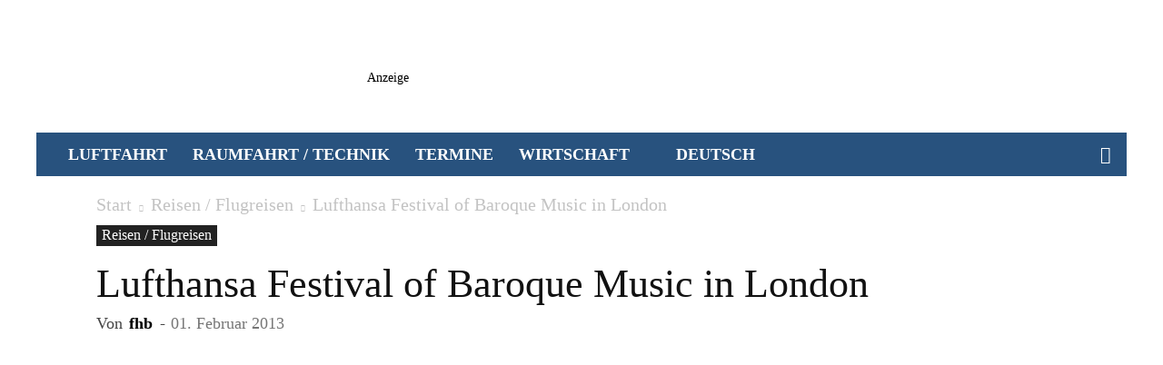

--- FILE ---
content_type: text/html; charset=UTF-8
request_url: https://www.luftfahrtmagazin.de/reisen/lufthansa-festival-of-baroque-music-in-london-182792.html
body_size: 73662
content:
<!doctype html >
<!--[if IE 8]>    <html class="ie8" lang="en"> <![endif]-->
<!--[if IE 9]>    <html class="ie9" lang="en"> <![endif]-->
<!--[if gt IE 8]><!--> <html lang="de-DE" prefix="og: https://ogp.me/ns#"> <!--<![endif]-->
<head><meta charset="UTF-8" /><script>if(navigator.userAgent.match(/MSIE|Internet Explorer/i)||navigator.userAgent.match(/Trident\/7\..*?rv:11/i)){var href=document.location.href;if(!href.match(/[?&]nowprocket/)){if(href.indexOf("?")==-1){if(href.indexOf("#")==-1){document.location.href=href+"?nowprocket=1"}else{document.location.href=href.replace("#","?nowprocket=1#")}}else{if(href.indexOf("#")==-1){document.location.href=href+"&nowprocket=1"}else{document.location.href=href.replace("#","&nowprocket=1#")}}}}</script><script>(()=>{class RocketLazyLoadScripts{constructor(){this.v="2.0.4",this.userEvents=["keydown","keyup","mousedown","mouseup","mousemove","mouseover","mouseout","touchmove","touchstart","touchend","touchcancel","wheel","click","dblclick","input"],this.attributeEvents=["onblur","onclick","oncontextmenu","ondblclick","onfocus","onmousedown","onmouseenter","onmouseleave","onmousemove","onmouseout","onmouseover","onmouseup","onmousewheel","onscroll","onsubmit"]}async t(){this.i(),this.o(),/iP(ad|hone)/.test(navigator.userAgent)&&this.h(),this.u(),this.l(this),this.m(),this.k(this),this.p(this),this._(),await Promise.all([this.R(),this.L()]),this.lastBreath=Date.now(),this.S(this),this.P(),this.D(),this.O(),this.M(),await this.C(this.delayedScripts.normal),await this.C(this.delayedScripts.defer),await this.C(this.delayedScripts.async),await this.T(),await this.F(),await this.j(),await this.A(),window.dispatchEvent(new Event("rocket-allScriptsLoaded")),this.everythingLoaded=!0,this.lastTouchEnd&&await new Promise(t=>setTimeout(t,500-Date.now()+this.lastTouchEnd)),this.I(),this.H(),this.U(),this.W()}i(){this.CSPIssue=sessionStorage.getItem("rocketCSPIssue"),document.addEventListener("securitypolicyviolation",t=>{this.CSPIssue||"script-src-elem"!==t.violatedDirective||"data"!==t.blockedURI||(this.CSPIssue=!0,sessionStorage.setItem("rocketCSPIssue",!0))},{isRocket:!0})}o(){window.addEventListener("pageshow",t=>{this.persisted=t.persisted,this.realWindowLoadedFired=!0},{isRocket:!0}),window.addEventListener("pagehide",()=>{this.onFirstUserAction=null},{isRocket:!0})}h(){let t;function e(e){t=e}window.addEventListener("touchstart",e,{isRocket:!0}),window.addEventListener("touchend",function i(o){o.changedTouches[0]&&t.changedTouches[0]&&Math.abs(o.changedTouches[0].pageX-t.changedTouches[0].pageX)<10&&Math.abs(o.changedTouches[0].pageY-t.changedTouches[0].pageY)<10&&o.timeStamp-t.timeStamp<200&&(window.removeEventListener("touchstart",e,{isRocket:!0}),window.removeEventListener("touchend",i,{isRocket:!0}),"INPUT"===o.target.tagName&&"text"===o.target.type||(o.target.dispatchEvent(new TouchEvent("touchend",{target:o.target,bubbles:!0})),o.target.dispatchEvent(new MouseEvent("mouseover",{target:o.target,bubbles:!0})),o.target.dispatchEvent(new PointerEvent("click",{target:o.target,bubbles:!0,cancelable:!0,detail:1,clientX:o.changedTouches[0].clientX,clientY:o.changedTouches[0].clientY})),event.preventDefault()))},{isRocket:!0})}q(t){this.userActionTriggered||("mousemove"!==t.type||this.firstMousemoveIgnored?"keyup"===t.type||"mouseover"===t.type||"mouseout"===t.type||(this.userActionTriggered=!0,this.onFirstUserAction&&this.onFirstUserAction()):this.firstMousemoveIgnored=!0),"click"===t.type&&t.preventDefault(),t.stopPropagation(),t.stopImmediatePropagation(),"touchstart"===this.lastEvent&&"touchend"===t.type&&(this.lastTouchEnd=Date.now()),"click"===t.type&&(this.lastTouchEnd=0),this.lastEvent=t.type,t.composedPath&&t.composedPath()[0].getRootNode()instanceof ShadowRoot&&(t.rocketTarget=t.composedPath()[0]),this.savedUserEvents.push(t)}u(){this.savedUserEvents=[],this.userEventHandler=this.q.bind(this),this.userEvents.forEach(t=>window.addEventListener(t,this.userEventHandler,{passive:!1,isRocket:!0})),document.addEventListener("visibilitychange",this.userEventHandler,{isRocket:!0})}U(){this.userEvents.forEach(t=>window.removeEventListener(t,this.userEventHandler,{passive:!1,isRocket:!0})),document.removeEventListener("visibilitychange",this.userEventHandler,{isRocket:!0}),this.savedUserEvents.forEach(t=>{(t.rocketTarget||t.target).dispatchEvent(new window[t.constructor.name](t.type,t))})}m(){const t="return false",e=Array.from(this.attributeEvents,t=>"data-rocket-"+t),i="["+this.attributeEvents.join("],[")+"]",o="[data-rocket-"+this.attributeEvents.join("],[data-rocket-")+"]",s=(e,i,o)=>{o&&o!==t&&(e.setAttribute("data-rocket-"+i,o),e["rocket"+i]=new Function("event",o),e.setAttribute(i,t))};new MutationObserver(t=>{for(const n of t)"attributes"===n.type&&(n.attributeName.startsWith("data-rocket-")||this.everythingLoaded?n.attributeName.startsWith("data-rocket-")&&this.everythingLoaded&&this.N(n.target,n.attributeName.substring(12)):s(n.target,n.attributeName,n.target.getAttribute(n.attributeName))),"childList"===n.type&&n.addedNodes.forEach(t=>{if(t.nodeType===Node.ELEMENT_NODE)if(this.everythingLoaded)for(const i of[t,...t.querySelectorAll(o)])for(const t of i.getAttributeNames())e.includes(t)&&this.N(i,t.substring(12));else for(const e of[t,...t.querySelectorAll(i)])for(const t of e.getAttributeNames())this.attributeEvents.includes(t)&&s(e,t,e.getAttribute(t))})}).observe(document,{subtree:!0,childList:!0,attributeFilter:[...this.attributeEvents,...e]})}I(){this.attributeEvents.forEach(t=>{document.querySelectorAll("[data-rocket-"+t+"]").forEach(e=>{this.N(e,t)})})}N(t,e){const i=t.getAttribute("data-rocket-"+e);i&&(t.setAttribute(e,i),t.removeAttribute("data-rocket-"+e))}k(t){Object.defineProperty(HTMLElement.prototype,"onclick",{get(){return this.rocketonclick||null},set(e){this.rocketonclick=e,this.setAttribute(t.everythingLoaded?"onclick":"data-rocket-onclick","this.rocketonclick(event)")}})}S(t){function e(e,i){let o=e[i];e[i]=null,Object.defineProperty(e,i,{get:()=>o,set(s){t.everythingLoaded?o=s:e["rocket"+i]=o=s}})}e(document,"onreadystatechange"),e(window,"onload"),e(window,"onpageshow");try{Object.defineProperty(document,"readyState",{get:()=>t.rocketReadyState,set(e){t.rocketReadyState=e},configurable:!0}),document.readyState="loading"}catch(t){console.log("WPRocket DJE readyState conflict, bypassing")}}l(t){this.originalAddEventListener=EventTarget.prototype.addEventListener,this.originalRemoveEventListener=EventTarget.prototype.removeEventListener,this.savedEventListeners=[],EventTarget.prototype.addEventListener=function(e,i,o){o&&o.isRocket||!t.B(e,this)&&!t.userEvents.includes(e)||t.B(e,this)&&!t.userActionTriggered||e.startsWith("rocket-")||t.everythingLoaded?t.originalAddEventListener.call(this,e,i,o):(t.savedEventListeners.push({target:this,remove:!1,type:e,func:i,options:o}),"mouseenter"!==e&&"mouseleave"!==e||t.originalAddEventListener.call(this,e,t.savedUserEvents.push,o))},EventTarget.prototype.removeEventListener=function(e,i,o){o&&o.isRocket||!t.B(e,this)&&!t.userEvents.includes(e)||t.B(e,this)&&!t.userActionTriggered||e.startsWith("rocket-")||t.everythingLoaded?t.originalRemoveEventListener.call(this,e,i,o):t.savedEventListeners.push({target:this,remove:!0,type:e,func:i,options:o})}}J(t,e){this.savedEventListeners=this.savedEventListeners.filter(i=>{let o=i.type,s=i.target||window;return e!==o||t!==s||(this.B(o,s)&&(i.type="rocket-"+o),this.$(i),!1)})}H(){EventTarget.prototype.addEventListener=this.originalAddEventListener,EventTarget.prototype.removeEventListener=this.originalRemoveEventListener,this.savedEventListeners.forEach(t=>this.$(t))}$(t){t.remove?this.originalRemoveEventListener.call(t.target,t.type,t.func,t.options):this.originalAddEventListener.call(t.target,t.type,t.func,t.options)}p(t){let e;function i(e){return t.everythingLoaded?e:e.split(" ").map(t=>"load"===t||t.startsWith("load.")?"rocket-jquery-load":t).join(" ")}function o(o){function s(e){const s=o.fn[e];o.fn[e]=o.fn.init.prototype[e]=function(){return this[0]===window&&t.userActionTriggered&&("string"==typeof arguments[0]||arguments[0]instanceof String?arguments[0]=i(arguments[0]):"object"==typeof arguments[0]&&Object.keys(arguments[0]).forEach(t=>{const e=arguments[0][t];delete arguments[0][t],arguments[0][i(t)]=e})),s.apply(this,arguments),this}}if(o&&o.fn&&!t.allJQueries.includes(o)){const e={DOMContentLoaded:[],"rocket-DOMContentLoaded":[]};for(const t in e)document.addEventListener(t,()=>{e[t].forEach(t=>t())},{isRocket:!0});o.fn.ready=o.fn.init.prototype.ready=function(i){function s(){parseInt(o.fn.jquery)>2?setTimeout(()=>i.bind(document)(o)):i.bind(document)(o)}return"function"==typeof i&&(t.realDomReadyFired?!t.userActionTriggered||t.fauxDomReadyFired?s():e["rocket-DOMContentLoaded"].push(s):e.DOMContentLoaded.push(s)),o([])},s("on"),s("one"),s("off"),t.allJQueries.push(o)}e=o}t.allJQueries=[],o(window.jQuery),Object.defineProperty(window,"jQuery",{get:()=>e,set(t){o(t)}})}P(){const t=new Map;document.write=document.writeln=function(e){const i=document.currentScript,o=document.createRange(),s=i.parentElement;let n=t.get(i);void 0===n&&(n=i.nextSibling,t.set(i,n));const c=document.createDocumentFragment();o.setStart(c,0),c.appendChild(o.createContextualFragment(e)),s.insertBefore(c,n)}}async R(){return new Promise(t=>{this.userActionTriggered?t():this.onFirstUserAction=t})}async L(){return new Promise(t=>{document.addEventListener("DOMContentLoaded",()=>{this.realDomReadyFired=!0,t()},{isRocket:!0})})}async j(){return this.realWindowLoadedFired?Promise.resolve():new Promise(t=>{window.addEventListener("load",t,{isRocket:!0})})}M(){this.pendingScripts=[];this.scriptsMutationObserver=new MutationObserver(t=>{for(const e of t)e.addedNodes.forEach(t=>{"SCRIPT"!==t.tagName||t.noModule||t.isWPRocket||this.pendingScripts.push({script:t,promise:new Promise(e=>{const i=()=>{const i=this.pendingScripts.findIndex(e=>e.script===t);i>=0&&this.pendingScripts.splice(i,1),e()};t.addEventListener("load",i,{isRocket:!0}),t.addEventListener("error",i,{isRocket:!0}),setTimeout(i,1e3)})})})}),this.scriptsMutationObserver.observe(document,{childList:!0,subtree:!0})}async F(){await this.X(),this.pendingScripts.length?(await this.pendingScripts[0].promise,await this.F()):this.scriptsMutationObserver.disconnect()}D(){this.delayedScripts={normal:[],async:[],defer:[]},document.querySelectorAll("script[type$=rocketlazyloadscript]").forEach(t=>{t.hasAttribute("data-rocket-src")?t.hasAttribute("async")&&!1!==t.async?this.delayedScripts.async.push(t):t.hasAttribute("defer")&&!1!==t.defer||"module"===t.getAttribute("data-rocket-type")?this.delayedScripts.defer.push(t):this.delayedScripts.normal.push(t):this.delayedScripts.normal.push(t)})}async _(){await this.L();let t=[];document.querySelectorAll("script[type$=rocketlazyloadscript][data-rocket-src]").forEach(e=>{let i=e.getAttribute("data-rocket-src");if(i&&!i.startsWith("data:")){i.startsWith("//")&&(i=location.protocol+i);try{const o=new URL(i).origin;o!==location.origin&&t.push({src:o,crossOrigin:e.crossOrigin||"module"===e.getAttribute("data-rocket-type")})}catch(t){}}}),t=[...new Map(t.map(t=>[JSON.stringify(t),t])).values()],this.Y(t,"preconnect")}async G(t){if(await this.K(),!0!==t.noModule||!("noModule"in HTMLScriptElement.prototype))return new Promise(e=>{let i;function o(){(i||t).setAttribute("data-rocket-status","executed"),e()}try{if(navigator.userAgent.includes("Firefox/")||""===navigator.vendor||this.CSPIssue)i=document.createElement("script"),[...t.attributes].forEach(t=>{let e=t.nodeName;"type"!==e&&("data-rocket-type"===e&&(e="type"),"data-rocket-src"===e&&(e="src"),i.setAttribute(e,t.nodeValue))}),t.text&&(i.text=t.text),t.nonce&&(i.nonce=t.nonce),i.hasAttribute("src")?(i.addEventListener("load",o,{isRocket:!0}),i.addEventListener("error",()=>{i.setAttribute("data-rocket-status","failed-network"),e()},{isRocket:!0}),setTimeout(()=>{i.isConnected||e()},1)):(i.text=t.text,o()),i.isWPRocket=!0,t.parentNode.replaceChild(i,t);else{const i=t.getAttribute("data-rocket-type"),s=t.getAttribute("data-rocket-src");i?(t.type=i,t.removeAttribute("data-rocket-type")):t.removeAttribute("type"),t.addEventListener("load",o,{isRocket:!0}),t.addEventListener("error",i=>{this.CSPIssue&&i.target.src.startsWith("data:")?(console.log("WPRocket: CSP fallback activated"),t.removeAttribute("src"),this.G(t).then(e)):(t.setAttribute("data-rocket-status","failed-network"),e())},{isRocket:!0}),s?(t.fetchPriority="high",t.removeAttribute("data-rocket-src"),t.src=s):t.src="data:text/javascript;base64,"+window.btoa(unescape(encodeURIComponent(t.text)))}}catch(i){t.setAttribute("data-rocket-status","failed-transform"),e()}});t.setAttribute("data-rocket-status","skipped")}async C(t){const e=t.shift();return e?(e.isConnected&&await this.G(e),this.C(t)):Promise.resolve()}O(){this.Y([...this.delayedScripts.normal,...this.delayedScripts.defer,...this.delayedScripts.async],"preload")}Y(t,e){this.trash=this.trash||[];let i=!0;var o=document.createDocumentFragment();t.forEach(t=>{const s=t.getAttribute&&t.getAttribute("data-rocket-src")||t.src;if(s&&!s.startsWith("data:")){const n=document.createElement("link");n.href=s,n.rel=e,"preconnect"!==e&&(n.as="script",n.fetchPriority=i?"high":"low"),t.getAttribute&&"module"===t.getAttribute("data-rocket-type")&&(n.crossOrigin=!0),t.crossOrigin&&(n.crossOrigin=t.crossOrigin),t.integrity&&(n.integrity=t.integrity),t.nonce&&(n.nonce=t.nonce),o.appendChild(n),this.trash.push(n),i=!1}}),document.head.appendChild(o)}W(){this.trash.forEach(t=>t.remove())}async T(){try{document.readyState="interactive"}catch(t){}this.fauxDomReadyFired=!0;try{await this.K(),this.J(document,"readystatechange"),document.dispatchEvent(new Event("rocket-readystatechange")),await this.K(),document.rocketonreadystatechange&&document.rocketonreadystatechange(),await this.K(),this.J(document,"DOMContentLoaded"),document.dispatchEvent(new Event("rocket-DOMContentLoaded")),await this.K(),this.J(window,"DOMContentLoaded"),window.dispatchEvent(new Event("rocket-DOMContentLoaded"))}catch(t){console.error(t)}}async A(){try{document.readyState="complete"}catch(t){}try{await this.K(),this.J(document,"readystatechange"),document.dispatchEvent(new Event("rocket-readystatechange")),await this.K(),document.rocketonreadystatechange&&document.rocketonreadystatechange(),await this.K(),this.J(window,"load"),window.dispatchEvent(new Event("rocket-load")),await this.K(),window.rocketonload&&window.rocketonload(),await this.K(),this.allJQueries.forEach(t=>t(window).trigger("rocket-jquery-load")),await this.K(),this.J(window,"pageshow");const t=new Event("rocket-pageshow");t.persisted=this.persisted,window.dispatchEvent(t),await this.K(),window.rocketonpageshow&&window.rocketonpageshow({persisted:this.persisted})}catch(t){console.error(t)}}async K(){Date.now()-this.lastBreath>45&&(await this.X(),this.lastBreath=Date.now())}async X(){return document.hidden?new Promise(t=>setTimeout(t)):new Promise(t=>requestAnimationFrame(t))}B(t,e){return e===document&&"readystatechange"===t||(e===document&&"DOMContentLoaded"===t||(e===window&&"DOMContentLoaded"===t||(e===window&&"load"===t||e===window&&"pageshow"===t)))}static run(){(new RocketLazyLoadScripts).t()}}RocketLazyLoadScripts.run()})();</script>
    <title>Lufthansa Festival of Baroque Music in London</title><style id="perfmatters-used-css">@keyframes pvc-loading{0%{transform:rotate(0deg);}100%{transform:rotate(360deg);}}:where(.wp-block-button__link){border-radius:9999px;box-shadow:none;padding:calc(.667em + 2px) calc(1.333em + 2px);text-decoration:none;}:root :where(.wp-block-button .wp-block-button__link.is-style-outline),:root :where(.wp-block-button.is-style-outline>.wp-block-button__link){border:2px solid;padding:.667em 1.333em;}:root :where(.wp-block-button .wp-block-button__link.is-style-outline:not(.has-text-color)),:root :where(.wp-block-button.is-style-outline>.wp-block-button__link:not(.has-text-color)){color:currentColor;}:root :where(.wp-block-button .wp-block-button__link.is-style-outline:not(.has-background)),:root :where(.wp-block-button.is-style-outline>.wp-block-button__link:not(.has-background)){background-color:initial;background-image:none;}.wp-block-buttons:not(.is-content-justification-space-between,.is-content-justification-right,.is-content-justification-left,.is-content-justification-center) .wp-block-button.aligncenter{margin-left:auto;margin-right:auto;width:100%;}.wp-block-columns{align-items:normal !important;box-sizing:border-box;display:flex;flex-wrap:wrap !important;}@media (min-width:782px){.wp-block-columns{flex-wrap:nowrap !important;}}@media (max-width:781px){.wp-block-columns:not(.is-not-stacked-on-mobile)>.wp-block-column{flex-basis:100% !important;}}@media (min-width:782px){.wp-block-columns:not(.is-not-stacked-on-mobile)>.wp-block-column{flex-basis:0;flex-grow:1;}.wp-block-columns:not(.is-not-stacked-on-mobile)>.wp-block-column[style*=flex-basis]{flex-grow:0;}}:where(.wp-block-columns){margin-bottom:1.75em;}:where(.wp-block-columns.has-background){padding:1.25em 2.375em;}.wp-block-column{flex-grow:1;min-width:0;overflow-wrap:break-word;word-break:break-word;}.wp-block-column.is-vertically-aligned-center{align-self:center;}.wp-block-column.is-vertically-aligned-bottom,.wp-block-column.is-vertically-aligned-center,.wp-block-column.is-vertically-aligned-top{width:100%;}:where(.wp-block-post-comments input[type=submit]){border:none;}:where(.wp-block-cover-image:not(.has-text-color)),:where(.wp-block-cover:not(.has-text-color)){color:#fff;}:where(.wp-block-cover-image.is-light:not(.has-text-color)),:where(.wp-block-cover.is-light:not(.has-text-color)){color:#000;}:root :where(.wp-block-cover h1:not(.has-text-color)),:root :where(.wp-block-cover h2:not(.has-text-color)),:root :where(.wp-block-cover h3:not(.has-text-color)),:root :where(.wp-block-cover h4:not(.has-text-color)),:root :where(.wp-block-cover h5:not(.has-text-color)),:root :where(.wp-block-cover h6:not(.has-text-color)),:root :where(.wp-block-cover p:not(.has-text-color)){color:inherit;}:where(.wp-block-file){margin-bottom:1.5em;}:where(.wp-block-file__button){border-radius:2em;display:inline-block;padding:.5em 1em;}:where(.wp-block-file__button):is(a):active,:where(.wp-block-file__button):is(a):focus,:where(.wp-block-file__button):is(a):hover,:where(.wp-block-file__button):is(a):visited{box-shadow:none;color:#fff;opacity:.85;text-decoration:none;}.wp-block-group{box-sizing:border-box;}:where(.wp-block-group.wp-block-group-is-layout-constrained){position:relative;}@keyframes show-content-image{0%{visibility:hidden;}99%{visibility:hidden;}to{visibility:visible;}}@keyframes turn-on-visibility{0%{opacity:0;}to{opacity:1;}}@keyframes turn-off-visibility{0%{opacity:1;visibility:visible;}99%{opacity:0;visibility:visible;}to{opacity:0;visibility:hidden;}}@keyframes lightbox-zoom-in{0%{transform:translate(calc(( -100vw + var(--wp--lightbox-scrollbar-width) ) / 2 + var(--wp--lightbox-initial-left-position)),calc(-50vh + var(--wp--lightbox-initial-top-position))) scale(var(--wp--lightbox-scale));}to{transform:translate(-50%,-50%) scale(1);}}@keyframes lightbox-zoom-out{0%{transform:translate(-50%,-50%) scale(1);visibility:visible;}99%{visibility:visible;}to{transform:translate(calc(( -100vw + var(--wp--lightbox-scrollbar-width) ) / 2 + var(--wp--lightbox-initial-left-position)),calc(-50vh + var(--wp--lightbox-initial-top-position))) scale(var(--wp--lightbox-scale));visibility:hidden;}}:where(.wp-block-latest-comments:not([style*=line-height] .wp-block-latest-comments__comment)){line-height:1.1;}:where(.wp-block-latest-comments:not([style*=line-height] .wp-block-latest-comments__comment-excerpt p)){line-height:1.8;}:root :where(.wp-block-latest-posts.is-grid){padding:0;}:root :where(.wp-block-latest-posts.wp-block-latest-posts__list){padding-left:0;}ol,ul{box-sizing:border-box;}:root :where(.wp-block-list.has-background){padding:1.25em 2.375em;}:where(.wp-block-navigation.has-background .wp-block-navigation-item a:not(.wp-element-button)),:where(.wp-block-navigation.has-background .wp-block-navigation-submenu a:not(.wp-element-button)){padding:.5em 1em;}:where(.wp-block-navigation .wp-block-navigation__submenu-container .wp-block-navigation-item a:not(.wp-element-button)),:where(.wp-block-navigation .wp-block-navigation__submenu-container .wp-block-navigation-submenu a:not(.wp-element-button)),:where(.wp-block-navigation .wp-block-navigation__submenu-container .wp-block-navigation-submenu button.wp-block-navigation-item__content),:where(.wp-block-navigation .wp-block-navigation__submenu-container .wp-block-pages-list__item button.wp-block-navigation-item__content){padding:.5em 1em;}@keyframes overlay-menu__fade-in-animation{0%{opacity:0;transform:translateY(.5em);}to{opacity:1;transform:translateY(0);}}:root :where(p.has-background){padding:1.25em 2.375em;}:where(p.has-text-color:not(.has-link-color)) a{color:inherit;}:where(.wp-block-post-comments-form) input:not([type=submit]),:where(.wp-block-post-comments-form) textarea{border:1px solid #949494;font-family:inherit;font-size:1em;}:where(.wp-block-post-comments-form) input:where(:not([type=submit]):not([type=checkbox])),:where(.wp-block-post-comments-form) textarea{padding:calc(.667em + 2px);}:where(.wp-block-post-excerpt){box-sizing:border-box;margin-bottom:var(--wp--style--block-gap);margin-top:var(--wp--style--block-gap);}:where(.wp-block-preformatted.has-background){padding:1.25em 2.375em;}:where(.wp-block-search__button){border:1px solid #ccc;padding:6px 10px;}:where(.wp-block-search__input){font-family:inherit;font-size:inherit;font-style:inherit;font-weight:inherit;letter-spacing:inherit;line-height:inherit;text-transform:inherit;}:where(.wp-block-search__button-inside .wp-block-search__inside-wrapper){border:1px solid #949494;box-sizing:border-box;padding:4px;}:where(.wp-block-search__button-inside .wp-block-search__inside-wrapper) :where(.wp-block-search__button){padding:4px 8px;}:root :where(.wp-block-separator.is-style-dots){height:auto;line-height:1;text-align:center;}:root :where(.wp-block-separator.is-style-dots):before{color:currentColor;content:"···";font-family:serif;font-size:1.5em;letter-spacing:2em;padding-left:2em;}:root :where(.wp-block-site-logo.is-style-rounded){border-radius:9999px;}.wp-block-social-links{background:none;box-sizing:border-box;margin-left:0;padding-left:0;padding-right:0;text-indent:0;}.wp-block-social-links .wp-social-link a,.wp-block-social-links .wp-social-link a:hover{border-bottom:0;box-shadow:none;text-decoration:none;}.wp-block-social-links .wp-social-link svg{height:1em;width:1em;}.wp-block-social-links .wp-social-link span:not(.screen-reader-text){font-size:.65em;margin-left:.5em;margin-right:.5em;}.wp-block-social-links,.wp-block-social-links.has-normal-icon-size{font-size:24px;}.wp-block-social-link{border-radius:9999px;display:block;height:auto;}@media not (prefers-reduced-motion){.wp-block-social-link{transition:transform .1s ease;}}.wp-block-social-link a{align-items:center;display:flex;line-height:0;}.wp-block-social-link:hover{transform:scale(1.1);}.wp-block-social-links .wp-block-social-link.wp-social-link{display:inline-block;margin:0;padding:0;}.wp-block-social-links .wp-block-social-link.wp-social-link .wp-block-social-link-anchor,.wp-block-social-links .wp-block-social-link.wp-social-link .wp-block-social-link-anchor svg,.wp-block-social-links .wp-block-social-link.wp-social-link .wp-block-social-link-anchor:active,.wp-block-social-links .wp-block-social-link.wp-social-link .wp-block-social-link-anchor:hover,.wp-block-social-links .wp-block-social-link.wp-social-link .wp-block-social-link-anchor:visited{color:currentColor;fill:currentColor;}:where(.wp-block-social-links:not(.is-style-logos-only)) .wp-social-link{background-color:#f0f0f0;color:#444;}:where(.wp-block-social-links:not(.is-style-logos-only)) .wp-social-link-bluesky{background-color:#0a7aff;color:#fff;}:where(.wp-block-social-links:not(.is-style-logos-only)) .wp-social-link-facebook{background-color:#0866ff;color:#fff;}:where(.wp-block-social-links:not(.is-style-logos-only)) .wp-social-link-google{background-color:#ea4434;color:#fff;}:where(.wp-block-social-links:not(.is-style-logos-only)) .wp-social-link-instagram{background-color:#f00075;color:#fff;}:where(.wp-block-social-links:not(.is-style-logos-only)) .wp-social-link-pinterest{background-color:#e60122;color:#fff;}:where(.wp-block-social-links:not(.is-style-logos-only)) .wp-social-link-reddit{background-color:#ff4500;color:#fff;}:where(.wp-block-social-links:not(.is-style-logos-only)) .wp-social-link-threads{background-color:#000;color:#fff;}:where(.wp-block-social-links:not(.is-style-logos-only)) .wp-social-link-x{background-color:#000;color:#fff;}:where(.wp-block-social-links.is-style-logos-only) .wp-social-link{background:none;}:where(.wp-block-social-links.is-style-logos-only) .wp-social-link svg{height:1.25em;width:1.25em;}:where(.wp-block-social-links.is-style-logos-only) .wp-social-link-bluesky{color:#0a7aff;}:where(.wp-block-social-links.is-style-logos-only) .wp-social-link-facebook{color:#0866ff;}:where(.wp-block-social-links.is-style-logos-only) .wp-social-link-google{color:#ea4434;}:where(.wp-block-social-links.is-style-logos-only) .wp-social-link-instagram{color:#f00075;}:where(.wp-block-social-links.is-style-logos-only) .wp-social-link-pinterest{color:#e60122;}:where(.wp-block-social-links.is-style-logos-only) .wp-social-link-reddit{color:#ff4500;}:where(.wp-block-social-links.is-style-logos-only) .wp-social-link-threads{color:#000;}:where(.wp-block-social-links.is-style-logos-only) .wp-social-link-x{color:#000;}.wp-block-social-links.is-style-pill-shape .wp-social-link{width:auto;}:root :where(.wp-block-social-links .wp-social-link a){padding:.25em;}:root :where(.wp-block-social-links.is-style-logos-only .wp-social-link a){padding:0;}:root :where(.wp-block-social-links.is-style-pill-shape .wp-social-link a){padding-left:.6666666667em;padding-right:.6666666667em;}:root :where(.wp-block-tag-cloud.is-style-outline){display:flex;flex-wrap:wrap;gap:1ch;}:root :where(.wp-block-tag-cloud.is-style-outline a){border:1px solid;font-size:unset !important;margin-right:0;padding:1ch 2ch;text-decoration:none !important;}:root :where(.wp-block-table-of-contents){box-sizing:border-box;}:where(.wp-block-term-description){box-sizing:border-box;margin-bottom:var(--wp--style--block-gap);margin-top:var(--wp--style--block-gap);}:where(pre.wp-block-verse){font-family:inherit;}a[data-fn].fn{counter-increment:footnotes;display:inline-flex;font-size:smaller;text-decoration:none;text-indent:-9999999px;vertical-align:super;}a[data-fn].fn:after{content:"[" counter(footnotes) "]";float:left;text-indent:0;}:root{--wp--preset--font-size--normal:16px;--wp--preset--font-size--huge:42px;}.screen-reader-text{border:0;clip-path:inset(50%);height:1px;margin:-1px;overflow:hidden;padding:0;position:absolute;width:1px;word-wrap:normal !important;}.screen-reader-text:focus{background-color:#ddd;clip-path:none;color:#444;display:block;font-size:1em;height:auto;left:5px;line-height:normal;padding:15px 23px 14px;text-decoration:none;top:5px;width:auto;z-index:100000;}html :where(.has-border-color){border-style:solid;}html :where([style*=border-top-color]){border-top-style:solid;}html :where([style*=border-right-color]){border-right-style:solid;}html :where([style*=border-bottom-color]){border-bottom-style:solid;}html :where([style*=border-left-color]){border-left-style:solid;}html :where([style*=border-width]){border-style:solid;}html :where([style*=border-top-width]){border-top-style:solid;}html :where([style*=border-right-width]){border-right-style:solid;}html :where([style*=border-bottom-width]){border-bottom-style:solid;}html :where([style*=border-left-width]){border-left-style:solid;}html :where(img[class*=wp-image-]){height:auto;max-width:100%;}:where(figure){margin:0 0 1em;}html :where(.is-position-sticky){--wp-admin--admin-bar--position-offset:var(--wp-admin--admin-bar--height,0px);}@media screen and (max-width:600px){html :where(.is-position-sticky){--wp-admin--admin-bar--position-offset:0px;}}.wpml-ls-legacy-list-horizontal{border:1px solid transparent;padding:7px;clear:both;}.wpml-ls-legacy-list-horizontal>ul{padding:0;margin:0 !important;list-style-type:none;}.wpml-ls-legacy-list-horizontal .wpml-ls-item{padding:0;margin:0;list-style-type:none;display:inline-block;}.wpml-ls-legacy-list-horizontal a{display:block;text-decoration:none;padding:5px 10px 6px;line-height:1;}.wpml-ls-legacy-list-horizontal a span{vertical-align:middle;}.wpml-ls-legacy-list-horizontal .wpml-ls-flag{display:inline;vertical-align:middle;}.wpml-ls-legacy-list-horizontal .wpml-ls-flag+span{margin-left:.4em;}.wpml-ls-legacy-list-horizontal.wpml-ls-statics-footer{margin-bottom:30px;}.wpml-ls-legacy-list-horizontal.wpml-ls-statics-footer>ul{text-align:center;}.wpml-ls-menu-item .wpml-ls-flag{display:inline;vertical-align:baseline;}.wpml-ls-menu-item .wpml-ls-flag+span{margin-left:.3em;}ul .wpml-ls-menu-item a{display:flex;align-items:center;}@media screen{}@media screen{}.clearfix{}.clearfix:after,.clearfix:before{display:table;content:"";line-height:0;}.clearfix:after{clear:both;}[data-mfp-src]{cursor:pointer;}[data-scroll-to-class]{cursor:pointer;}@font-face{font-family:"multipurpose";src:url("https://6d35c902.delivery.rocketcdn.me/lfm/wp-content/plugins/td-composer/td-multi-purpose/images/icons/multipurpose.eot?2");src:url("https://6d35c902.delivery.rocketcdn.me/lfm/wp-content/plugins/td-composer/td-multi-purpose/images/icons/multipurpose.eot?2#iefix") format("embedded-opentype"),url("https://6d35c902.delivery.rocketcdn.me/lfm/wp-content/plugins/td-composer/td-multi-purpose/images/icons/multipurpose.woff?2") format("woff"),url("https://6d35c902.delivery.rocketcdn.me/lfm/wp-content/plugins/td-composer/td-multi-purpose/images/icons/multipurpose.ttf?2") format("truetype"),url("https://6d35c902.delivery.rocketcdn.me/lfm/wp-content/plugins/td-composer/td-multi-purpose/images/icons/multipurpose.svg?2#wpion") format("svg");font-weight:normal;font-style:normal;}[class*=" tdm-icon-"]:before,[class*=" tdm-icons"]:before,[class^=tdm-icon-]:before,[class^=tdm-icons]:before{font-family:"multipurpose" !important;speak:none;font-style:normal;font-weight:normal;font-variant:normal;text-transform:none;line-height:1;text-align:center;-webkit-font-smoothing:antialiased;-moz-osx-font-smoothing:grayscale;}[class*=tdm-icon-]{line-height:1;text-align:center;display:inline-block;}[class*=tdm-icons]{line-height:1;text-align:center;display:inline-block;cursor:default;}.taxopress-box-list{display:grid;grid-template-columns:repeat(3,1fr);grid-gap:10px;}.taxopress-box-list a{display:block;text-decoration:none;box-sizing:border-box;word-wrap:break-word;}.taxopress-box-list img{max-width:100%;height:auto;display:block;}@media (max-width: 1200px){.taxopress-box-list{grid-template-columns:repeat(2,1fr);}}@media (max-width: 768px){.taxopress-box-list{grid-template-columns:1fr;word-wrap:break-word;}}.taxopress-box-list img.custom-image-class{width:var(--tp-image-width,200px);height:var(--tp-image-height,200px);object-fit:cover;aspect-ratio:1/1;display:block;max-width:100%;}:root{--td_theme_color:#4db2ec;--td_grid_border_color:#ededed;--td_black:#222;--td_text_color:#111;--td_default_google_font_1:"Open Sans","Open Sans Regular",sans-serif;--td_default_google_font_2:"Roboto",sans-serif;}.clearfix{}.clearfix:before,.clearfix:after{display:table;content:"";line-height:0;}.clearfix:after{clear:both;}html{font-family:sans-serif;-ms-text-size-adjust:100%;-webkit-text-size-adjust:100%;}body{margin:0;}article,aside,details,figcaption,figure,footer,header,hgroup,main,menu,nav,section,summary{display:block;}[hidden],template{display:none;}a{background-color:transparent;}a:active,a:hover{outline:0;}b,strong{font-weight:bold;}img{border:0;}svg:not(:root){overflow:hidden;}button,input,optgroup,select,textarea{color:inherit;font:inherit;margin:0;}button,html input[type="button"],input[type="reset"],input[type="submit"]{-webkit-appearance:button;cursor:pointer;}button[disabled],html input[disabled]{cursor:default;}button::-moz-focus-inner,input::-moz-focus-inner{border:0;padding:0;}input{line-height:normal;}input[type="checkbox"],input[type="radio"]{box-sizing:border-box;padding:0;}input[type="number"]::-webkit-inner-spin-button,input[type="number"]::-webkit-outer-spin-button{height:auto;}input[type="search"]{-webkit-appearance:textfield;-moz-box-sizing:content-box;-webkit-box-sizing:content-box;box-sizing:content-box;}input[type="search"]::-webkit-search-cancel-button,input[type="search"]::-webkit-search-decoration{-webkit-appearance:none;}table{border-collapse:collapse;border-spacing:0;}td,th{padding:0;}*{-webkit-box-sizing:border-box;-moz-box-sizing:border-box;box-sizing:border-box;}*:before,*:after{-webkit-box-sizing:border-box;-moz-box-sizing:border-box;box-sizing:border-box;}img{max-width:100%;height:auto;}.td-main-content-wrap,.td-category-grid{background-color:#fff;}.td-container,.tdc-row,.tdc-row-composer{width:1068px;margin-right:auto;margin-left:auto;}.td-container:before,.tdc-row:before,.tdc-row-composer:before,.td-container:after,.tdc-row:after,.tdc-row-composer:after{display:table;content:"";line-height:0;}.td-container:after,.tdc-row:after,.tdc-row-composer:after{clear:both;}.td-pb-row{margin-right:-24px;margin-left:-24px;position:relative;}.td-pb-row:before,.td-pb-row:after{display:table;content:"";}.td-pb-row:after{clear:both;}.td-pb-row [class*="td-pb-span"]{display:block;min-height:1px;float:left;padding-right:24px;padding-left:24px;position:relative;}@media (min-width: 1019px) and (max-width: 1140px){.td-pb-row [class*="td-pb-span"]{padding-right:20px;padding-left:20px;}}@media (min-width: 768px) and (max-width: 1018px){.td-pb-row [class*="td-pb-span"]{padding-right:14px;padding-left:14px;}}@media (max-width: 767px){.td-pb-row [class*="td-pb-span"]{padding-right:0;padding-left:0;float:none;width:100%;}}.td-pb-span12{width:100%;}@media (min-width: 1019px) and (max-width: 1140px){.td-container,.tdc-row,.tdc-row-composer{width:980px;}.td-pb-row,.td-block-row{margin-right:-20px;margin-left:-20px;}}@media (min-width: 768px) and (max-width: 1018px){.td-container,.tdc-row,.tdc-row-composer{width:740px;}.td-pb-row,.td-block-row{margin-right:-14px;margin-left:-14px;}}@media (max-width: 767px){.td-container,.tdc-row,.tdc-row-composer{width:100%;padding-left:20px;padding-right:20px;}.td-pb-row,.td-block-row{width:100%;margin-left:0;margin-right:0;}}.td-header-wrap{position:relative;z-index:2000;}.td-header-row{font-family:var(--td_default_google_font_1,"Open Sans","Open Sans Regular",sans-serif);}.td-header-row:before,.td-header-row:after{display:table;content:"";}.td-header-row:after{clear:both;}.td-header-row [class*="td-header-sp"]{display:block;min-height:1px;float:left;padding-right:24px;padding-left:24px;}@media (min-width: 1019px) and (max-width: 1140px){.td-header-row [class*="td-header-sp"]{padding-right:20px;padding-left:20px;}}@media (min-width: 768px) and (max-width: 1018px){.td-header-row [class*="td-header-sp"]{padding-right:14px;padding-left:14px;}}@media (max-width: 767px){.td-header-row [class*="td-header-sp"]{padding-right:0;padding-left:0;float:none;width:100%;}}#td-header-search-button{}@media (max-width: 767px){#td-header-search-button{display:none;}}#td-header-search-button-mob{display:none;}@media (max-width: 767px){#td-header-search-button-mob{display:block;}}@media (min-width: 768px){.td-drop-down-search .td-search-form{margin:20px;}}.td-header-wrap .td-drop-down-search{position:absolute;top:100%;right:0;visibility:hidden;opacity:0;-webkit-transition:all .4s ease;transition:all .4s ease;transform:translate3d(0,20px,0);-webkit-transform:translate3d(0,20px,0);background-color:#fff;-webkit-box-shadow:0 2px 6px rgba(0,0,0,.2);box-shadow:0 2px 6px rgba(0,0,0,.2);border-top:0;width:342px;pointer-events:none;}.td-header-wrap .td-drop-down-search .btn{position:absolute;height:32px;min-width:67px;line-height:17px;padding:7px 15px 8px;text-shadow:none;vertical-align:top;right:20px;margin:0 !important;-webkit-transition:background-color .4s;transition:background-color .4s;}.td-header-wrap .td-drop-down-search .btn:hover{background-color:var(--td_theme_color,#4db2ec);}.td-header-wrap .td-drop-down-search:before{position:absolute;top:-9px;right:19px;display:block;content:"";width:0;height:0;border-style:solid;border-width:0 5.5px 6px 5.5px;border-color:transparent transparent var(--td_theme_color,#4db2ec) transparent;}.td-header-wrap .td-drop-down-search:after{position:absolute;top:-3px;display:block;content:"";right:0;left:0;margin:0 auto;width:100%;height:3px;background-color:var(--td_theme_color,#4db2ec);}.td-header-wrap #td-header-search{width:235px;height:32px;margin:0;border-right:0;line-height:17px;border-color:#eaeaea !important;}@media (max-width: 767px){.td-header-wrap #td-header-search{width:91%;font-size:16px;}}.td-header-wrap .td-post-category{z-index:2;position:relative;}.td-banner-wrap-full{position:relative;}.td-header-menu-wrap-full{z-index:9998;position:relative;}@media (max-width: 767px){.td-header-wrap .td-header-menu-wrap-full,.td-header-wrap .td-header-menu-wrap,.td-header-wrap .td-header-main-menu{background-color:var(--td_mobile_menu_color,#222) !important;height:54px !important;}.header-search-wrap .td-icon-search{color:var(--td_mobile_icons_color,#fff) !important;}}.td-header-wrap .td-header-menu-wrap-full{background-color:#fff;}.td-header-main-menu{position:relative;z-index:999;padding-right:48px;}@media (max-width: 767px){.td-header-main-menu{padding-right:64px;padding-left:2px;}}.sf-menu,.sf-menu ul,.sf-menu li{margin:0;list-style:none;}@media (max-width: 767px){.sf-menu{display:none;}}.sf-menu ul{position:absolute;top:-999em;width:10em;}.sf-menu > li.td-normal-menu > ul.sub-menu{left:-15px;}@media (min-width: 768px) and (max-width: 1018px){.sf-menu > li.td-normal-menu > ul.sub-menu{left:-5px;}}.sf-menu ul li{width:100%;}.sf-menu li:hover{visibility:inherit;}.sf-menu li{float:left;position:relative;}.sf-menu .td-menu-item > a{display:block;position:relative;}.sf-menu li:hover ul,.sf-menu li.sfHover ul{left:0;top:auto;z-index:99;}ul.sf-menu li:hover li ul,ul.sf-menu li.sfHover li ul{top:-999em;}ul.sf-menu li li:hover ul,ul.sf-menu li li.sfHover ul{left:10em;top:0 !important;}ul.sf-menu li li:hover li ul,ul.sf-menu li li.sfHover li ul{top:-999em;}.sf-menu > li > a{padding:0 14px;line-height:48px;font-size:14px;color:#000;font-weight:700;text-transform:uppercase;-webkit-backface-visibility:hidden;}@media (min-width: 768px) and (max-width: 1018px){.sf-menu > li > a{padding:0 9px;font-size:11px;}}.sf-menu > .current-menu-item > a,.sf-menu > .current-menu-ancestor > a,.sf-menu > .current-category-ancestor > a,.sf-menu > li > a:hover,.sf-menu > .sfHover,.sf-menu > .sfHover > a{z-index:999;}.sf-menu > .current-menu-item > a,.sf-menu > .current-menu-ancestor > a,.sf-menu > .current-category-ancestor > a,.sf-menu > li > a:hover,.sf-menu > .sfHover > a{background-color:transparent;}.sf-menu > li > a:after{background-color:transparent;content:"";width:0;height:3px;position:absolute;bottom:0;left:0;right:0;margin:0 auto;-webkit-transform:translate3d(0,0,0);transform:translate3d(0,0,0);-webkit-transition:width .2s ease;transition:width .2s ease;}.sf-menu > .current-menu-item > a:after,.sf-menu > .current-menu-ancestor > a:after,.sf-menu > .current-category-ancestor > a:after,.sf-menu > li:hover > a:after,.sf-menu > .sfHover > a:after{background-color:var(--td_theme_color,#4db2ec);width:100%;}#td-header-menu{display:inline-block;vertical-align:top;}.td-normal-menu ul{box-shadow:1px 1px 4px rgba(0,0,0,.15);}.sf-menu .td-normal-menu ul{padding:15px 0;}@media (min-width: 768px) and (max-width: 1018px){.sf-menu .td-normal-menu ul{padding:8px 0;}}.sf-menu .td-normal-menu ul ul{margin:-15px 0;}@media (min-width: 768px) and (max-width: 1018px){.sf-menu .td-normal-menu ul ul{margin:-8px 0;}}.sf-menu ul{background-color:#fff;}.sf-menu ul .td-menu-item > a{padding:7px 30px;font-size:12px;line-height:20px;color:#111;}@media (min-width: 768px) and (max-width: 1018px){.sf-menu ul .td-menu-item > a{padding:5px 16px 6px;font-size:11px;}}.sf-menu ul .td-menu-item > a:hover,.sf-menu ul .sfHover > a,.sf-menu ul .current-menu-ancestor > a,.sf-menu ul .current-category-ancestor > a,.sf-menu ul .current-menu-item > a{color:var(--td_theme_color,#4db2ec);}.sf-menu li:hover,.sf-menu li.sfHover,.sf-menu a:focus,.sf-menu a:hover,.sf-menu a:active{outline:0;}.sf-menu .sub-menu{-webkit-backface-visibility:hidden;}.header-search-wrap{position:absolute;top:0;right:0;z-index:999;}.header-search-wrap .td-icon-search{display:inline-block;font-size:19px;width:48px;line-height:48px;text-align:center;}@media (min-width: 768px) and (max-width: 1018px){.header-search-wrap .td-icon-search{font-size:15px;}}@media (max-width: 767px){.header-search-wrap .td-icon-search{height:54px;width:54px;line-height:54px;font-size:22px;margin-right:2px;}}#td-outer-wrap{overflow:hidden;}@media (max-width: 767px){#td-outer-wrap{margin:auto;width:100%;-webkit-transition:transform .7s ease;transition:transform .7s ease;-webkit-transform-origin:50% 200px 0;transform-origin:50% 200px 0;}}#td-top-mobile-toggle{display:none;}@media (max-width: 767px){#td-top-mobile-toggle{display:inline-block;position:relative;}}#td-top-mobile-toggle a{display:inline-block;}#td-top-mobile-toggle i{font-size:27px;width:64px;line-height:54px;height:54px;display:inline-block;padding-top:1px;color:var(--td_mobile_icons_color,#fff);}.td-menu-background{background-repeat:var(--td_mobile_background_repeat,no-repeat);background-size:var(--td_mobile_background_size,cover);background-position:var(--td_mobile_background_size,center top);position:fixed;top:0;display:block;width:100%;height:113%;z-index:9999;visibility:hidden;transform:translate3d(-100%,0,0);-webkit-transform:translate3d(-100%,0,0);}.td-menu-background:before{content:"";width:100%;height:100%;position:absolute;top:0;left:0;opacity:.98;background:#313b45;background:-webkit-gradient(left top,left bottom,color-stop(0%,var(--td_mobile_gradient_one_mob,#313b45)),color-stop(100%,var(--td_mobile_gradient_two_mob,#3393b8)));background:linear-gradient(to bottom,var(--td_mobile_gradient_one_mob,#313b45) 0%,var(--td_mobile_gradient_two_mob,#3393b8) 100%);filter:progid:DXImageTransform.Microsoft.gradient(startColorstr="var(--td_mobile_gradient_one_mob, #313b45)",endColorstr="var(--td_mobile_gradient_two_mob, #3393b8)",GradientType=0);}#td-mobile-nav{padding:0;position:fixed;width:100%;height:calc(100% + 1px);top:0;z-index:9999;visibility:hidden;transform:translate3d(-99%,0,0);-webkit-transform:translate3d(-99%,0,0);left:-1%;font-family:-apple-system,".SFNSText-Regular","San Francisco","Roboto","Segoe UI","Helvetica Neue","Lucida Grande",sans-serif;}#td-mobile-nav .td_display_err{text-align:center;color:var(--td_mobile_text_color,#fff);border:none;-webkit-box-shadow:0 0 8px rgba(0,0,0,.16);box-shadow:0 0 8px rgba(0,0,0,.16);margin:-9px -30px 24px;font-size:14px;border-radius:0;padding:12px;position:relative;background-color:rgba(255,255,255,.06);display:none;}#td-mobile-nav input:invalid{box-shadow:none !important;}#td-mobile-nav{height:1px;overflow:hidden;}#td-mobile-nav .td-menu-socials{padding:0 65px 0 20px;overflow:hidden;height:60px;}#td-mobile-nav .td-social-icon-wrap{margin:20px 5px 0 0;display:inline-block;}#td-mobile-nav .td-social-icon-wrap i{border:none;background-color:transparent;font-size:14px;width:40px;height:40px;line-height:38px;color:var(--td_mobile_text_color,#fff);vertical-align:middle;}#td-mobile-nav .td-social-icon-wrap .td-icon-instagram{font-size:16px;}.td-mobile-close{position:absolute;right:1px;top:0;z-index:1000;}.td-mobile-close .td-icon-close-mobile{height:70px;width:70px;line-height:70px;font-size:21px;color:var(--td_mobile_text_color,#fff);top:4px;position:relative;}.td-mobile-content{padding:20px 20px 0;}.td-mobile-container{padding-bottom:20px;position:relative;}.td-mobile-content{}.td-mobile-content ul{list-style:none;margin:0;padding:0;}.td-mobile-content li{float:none;margin-left:0;-webkit-touch-callout:none;-webkit-user-select:none;user-select:none;}.td-mobile-content li a{display:block;line-height:21px;font-size:21px;color:var(--td_mobile_text_color,#fff);margin-left:0;padding:12px 30px 12px 12px;font-weight:bold;}.td-mobile-content .td-icon-menu-right{display:none;position:absolute;cursor:pointer;top:10px;right:-4px;z-index:1000;font-size:14px;padding:6px 12px;float:right;color:var(--td_mobile_text_color,#fff);-webkit-transform-origin:50% 48% 0px;transform-origin:50% 48% 0px;-webkit-transition:transform .3s ease;transition:transform .3s ease;transform:rotate(-90deg);-webkit-transform:rotate(-90deg);}.td-mobile-content .td-icon-menu-right:before{content:"";}.td-mobile-content .sub-menu{max-height:0;overflow:hidden;opacity:0;-webkit-transition:max-height .5s cubic-bezier(.77,0,.175,1),opacity .5s cubic-bezier(.77,0,.175,1);transition:max-height .5s cubic-bezier(.77,0,.175,1),opacity .5s cubic-bezier(.77,0,.175,1);}.td-mobile-content .sub-menu .td-icon-menu-right{font-size:11px;right:-2px;top:8px;color:var(--td_mobile_text_color,#fff);}.td-mobile-content .sub-menu a{padding:9px 26px 9px 36px !important;line-height:19px;font-size:16px;font-weight:normal;}.td-mobile-content .sub-menu .sub-menu{}.td-mobile-content .sub-menu .sub-menu a{padding-left:55px !important;}.td-mobile-content .sub-menu .sub-menu .sub-menu a{padding-left:74px !important;}.td-mobile-content .menu-item-has-children a{width:100%;z-index:1;}.td-mobile-container{opacity:1;}.td-search-wrap-mob{padding:0;position:absolute;width:100%;height:auto;top:0;text-align:center;z-index:9999;visibility:hidden;color:var(--td_mobile_text_color,#fff);font-family:-apple-system,".SFNSText-Regular","San Francisco","Roboto","Segoe UI","Helvetica Neue","Lucida Grande",sans-serif;}.td-search-wrap-mob .td-drop-down-search{opacity:0;visibility:hidden;-webkit-transition:all .5s ease 0s;transition:all .5s ease 0s;-webkit-backface-visibility:hidden;position:relative;}.td-search-wrap-mob #td-header-search-mob{color:var(--td_mobile_text_color,#fff);font-weight:bold;font-size:26px;height:40px;line-height:36px;border:0;background:transparent;outline:0;margin:8px 0;padding:0;text-align:center;}.td-search-wrap-mob .td-search-input{margin:0 5%;position:relative;}.td-search-wrap-mob .td-search-input span{opacity:.8;font-size:12px;}.td-search-wrap-mob .td-search-input:before,.td-search-wrap-mob .td-search-input:after{content:"";position:absolute;display:block;width:100%;height:1px;background-color:var(--td_mobile_text_color,#fff);bottom:0;left:0;opacity:.2;}.td-search-wrap-mob .td-search-input:after{opacity:.8;transform:scaleX(0);-webkit-transform:scaleX(0);-webkit-transition:transform .5s ease .8s;transition:transform .5s ease .8s;}.td-search-wrap-mob .td-post-date{color:var(--td_mobile_text_color,#ddd);opacity:.8;}.td-search-wrap-mob .td-search-form{margin-bottom:30px;}.td-search-wrap-mob .td-module-thumb{top:auto;left:auto;}.td-search-background{background-repeat:no-repeat;background-size:cover;background-position:center top;position:fixed;top:0;display:block;width:100%;height:113%;z-index:9999;-webkit-transition:all .5s cubic-bezier(.79,.14,.15,.86);transition:all .5s cubic-bezier(.79,.14,.15,.86);transform:translate3d(100%,0,0);-webkit-transform:translate3d(100%,0,0);visibility:hidden;}.td-search-background:before{content:"";width:100%;height:100%;position:absolute;top:0;left:0;opacity:.98;background:#313b45;background:-webkit-gradient(left top,left bottom,color-stop(0%,var(--td_mobile_gradient_one_mob,#313b45)),color-stop(100%,var(--td_mobile_gradient_two_mob,#3393b8)));background:linear-gradient(to bottom,var(--td_mobile_gradient_one_mob,#313b45) 0%,var(--td_mobile_gradient_two_mob,#3393b8) 100%);filter:progid:DXImageTransform.Microsoft.gradient(startColorstr="var(--td_mobile_gradient_one_mob, #313b45)",endColorstr="var(--td_mobile_gradient_two_mob, #3393b8)",GradientType=0);}.td-search-close{text-align:right;z-index:1000;}.td-search-close .td-icon-close-mobile{height:70px;width:70px;line-height:70px;font-size:21px;color:var(--td_mobile_text_color,#fff);position:relative;top:4px;right:0;}#td-mobile-nav label{position:absolute;top:26px;left:10px;font-size:17px;color:var(--td_mobile_text_color,#fff);opacity:.6;pointer-events:none;}.td-login-inputs{position:relative;}body{font-family:Verdana,BlinkMacSystemFont,-apple-system,"Segoe UI",Roboto,Oxygen,Ubuntu,Cantarell,"Open Sans","Helvetica Neue",sans-serif;font-size:14px;line-height:21px;}p{margin-top:0;margin-bottom:21px;}a:active,a:focus{outline:none;}a{color:var(--td_theme_color,#4db2ec);text-decoration:none;}ul,ol{padding:0;}ul li,ol li{line-height:24px;margin-left:21px;}table{width:100%;}table td{border:1px solid var(--td_grid_border_color,#ededed);padding:2px 8px;}h1,h2,h3,h4,h5,h6{font-family:var(--td_default_google_font_2,"Roboto",sans-serif);color:var(--td_text_color,#111);font-weight:400;margin:6px 0;}h1 > a,h2 > a,h3 > a,h4 > a,h5 > a,h6 > a{color:var(--td_text_color,#111);}div.td-block-title{font-family:var(--td_default_google_font_2,"Roboto",sans-serif);color:var(--td_text_color,#111);}p.td-module-title,p.tdb-subcategory-name{font-family:var(--td_default_google_font_2,"Roboto",sans-serif);color:var(--td_text_color,#111);}p.td-module-title > a,p.tdb-subcategory-name > a{color:var(--td_text_color,#111);}h1{font-size:32px;line-height:40px;margin-top:33px;margin-bottom:23px;}h3{font-size:22px;line-height:30px;margin-top:27px;margin-bottom:17px;}h4{font-size:19px;line-height:29px;margin-top:24px;margin-bottom:14px;}textarea:focus,input:focus,input[type]:focus{outline:0 none;}input[type=submit]{font-family:var(--td_default_google_font_2,"Roboto",sans-serif);font-size:13px;background-color:var(--td_black,#222);border-radius:0;color:#fff;border:none;padding:8px 15px;font-weight:500;-webkit-transition:background-color .4s;transition:background-color .4s;}input[type=submit]:hover{background-color:var(--td_theme_color,#4db2ec);}input[type=text],input[type=url],input[type=tel],input[type=email]{font-size:12px;line-height:21px;color:#444;border:1px solid #e1e1e1;width:100%;max-width:100%;height:34px;padding:3px 9px;}@media (max-width: 767px){input[type=text],input[type=url],input[type=tel],input[type=email]{font-size:16px;}}input[type=text]:active,input[type=url]:active,input[type=tel]:active,input[type=email]:active,input[type=text]:focus,input[type=url]:focus,input[type=tel]:focus,input[type=email]:focus{border-color:#b0b0b0 !important;}input[type=password]{width:100%;position:relative;top:0;display:inline-table;vertical-align:middle;font-size:12px;line-height:21px;color:#444;border:1px solid #ccc;max-width:100%;height:34px;padding:3px 9px;margin-bottom:10px;}@media (max-width: 767px){input[type=password]{font-size:16px;}}.tagdiv-type{font-size:15px;line-height:1.74;color:#222;}.tagdiv-type img{margin-bottom:21px;}.tagdiv-type a:hover{text-decoration:underline;}.tagdiv-type ul,.tagdiv-type ol{margin-bottom:26px;}.tagdiv-type ul li:not(.blocks-gallery-item):not(.wp-block-navigation-item),.tagdiv-type ol li:not(.blocks-gallery-item):not(.wp-block-navigation-item){line-height:inherit;margin-bottom:10px;}.tagdiv-type ul li:not(.blocks-gallery-item):not(.wp-block-navigation-item):last-child,.tagdiv-type ol li:not(.blocks-gallery-item):not(.wp-block-navigation-item):last-child{margin-bottom:0;}.tagdiv-type li ul,.tagdiv-type li ol{margin-bottom:0;}.tagdiv-type p{margin-bottom:26px;}.tagdiv-type embed,.tagdiv-type iframe,.tagdiv-type object{max-width:100% !important;}@media (max-width: 767px){.alignleft,.alignright{float:none !important;}}.alignleft{float:left;margin-top:6px;margin-right:24px !important;margin-bottom:6px !important;margin-left:0;}@media (min-width: 1019px) and (max-width: 1140px){.alignleft{max-width:312px;margin-right:21px;}}@media (min-width: 768px) and (max-width: 1018px){.alignleft{max-width:220px;margin-right:21px;}}@media (max-width: 767px){.alignleft{text-align:center;margin-left:auto !important;margin-right:auto !important;max-width:100%;margin-bottom:21px;}.alignleft img{text-align:center;margin-left:auto;margin-right:auto;}}.td-pb-span12 .alignleft,.mceContentBody-max-width-big .alignleft{}@media (min-width: 1019px) and (max-width: 1140px){.td-pb-span12 .alignleft,.mceContentBody-max-width-big .alignleft{max-width:550px !important;}}@media (min-width: 768px) and (max-width: 1018px){.td-pb-span12 .alignleft,.mceContentBody-max-width-big .alignleft{max-width:400px !important;}}.screen-reader-text{clip:rect(1px,1px,1px,1px);height:1px;overflow:hidden;position:absolute !important;width:1px;}.entry-title a:hover,.td-post-category:hover,.widget a:hover,.td_block_wrap a:hover{text-decoration:none !important;}.entry-title{word-wrap:break-word;}.td-module-thumb{position:relative;margin-bottom:13px;}.td-module-thumb .entry-thumb{display:block;}.td-module-meta-info{font-family:var(--td_default_google_font_1,"Open Sans","Open Sans Regular",sans-serif);font-size:11px;margin-bottom:7px;line-height:1;min-height:17px;}.td-post-author-name{font-weight:bold;display:inline-block;position:relative;top:2px;}.td-post-author-name a{color:#000;}.td-post-author-name span{color:#ccc;margin:0 2px 0 2px;font-weight:normal;}.td-post-author-name div{display:inline;margin-right:2px;}.td-post-date{color:#767676;display:inline-block;position:relative;top:2px;}.td-post-category{font-family:var(--td_default_google_font_1,"Open Sans","Open Sans Regular",sans-serif);font-size:10px;font-weight:600;line-height:1;background-color:var(--td_black,#222);color:#fff;margin-right:5px;padding:3px 6px 4px;display:block;vertical-align:top;transition:all .2s ease;-webkit-transition:all .2s ease;}.td-post-category:hover{background-color:var(--td_theme_color,#4db2ec);}.td-module-image{position:relative;}.td-module-image .td-post-category{position:absolute;bottom:0;}.td-module-meta-info .td-post-category{display:inline-block;}.td-block-title span,.td-block-title a{display:inline-block;}.td-main-content-wrap{padding-bottom:40px;}@media (max-width: 767px){.td-main-content-wrap{padding-bottom:26px;}}.td-crumb-container{min-height:35px;margin-bottom:9px;padding-top:21px;}@media (min-width: 768px) and (max-width: 1018px){.td-crumb-container{padding-top:16px;}}@media (max-width: 767px){.td-crumb-container{padding-top:11px;}}.single-post .td-bred-no-url-last{}@media (max-width: 767px){.single-post .td-bred-no-url-last{display:none;}}.entry-crumbs{font-family:var(--td_default_google_font_1,"Open Sans","Open Sans Regular",sans-serif);font-size:12px;color:#c3c3c3;line-height:18px;padding-top:1px;padding-bottom:2px;}.entry-crumbs a{color:#c3c3c3;}.entry-crumbs a:hover{color:#777;}.entry-crumbs .td-bread-sep{font-size:8px;margin:0 5px;}.td-category{list-style:none;font-family:var(--td_default_google_font_1,"Open Sans","Open Sans Regular",sans-serif);font-size:10px;margin-top:0;margin-bottom:10px;line-height:1;}.td-category li{display:inline-block;margin:0 5px 5px 0;line-height:1;}.td-category a{color:#fff;background-color:var(--td_black,#222);padding:3px 6px 4px 6px;white-space:nowrap;display:inline-block;}.td-category a:hover{opacity:.9;}.single .td-category{}@media (max-width: 767px){.single .td-category{margin-bottom:0;}}.post{background-color:var(--td_container_transparent,#fff);}.post header .entry-title{margin-top:0;margin-bottom:7px;word-wrap:break-word;font-size:41px;line-height:50px;}@media (max-width: 1018px){.post header .entry-title{font-size:32px;line-height:36px;}}@media (max-width: 767px){.post header .entry-title{margin-top:3px;margin-bottom:9px;}}header .td-module-meta-info{margin-bottom:16px;}header .td-post-author-name{font-weight:400;color:#444;float:left;}header .td-post-author-name a{font-weight:700;margin-right:3px;}header .td-post-date{margin-left:4px;color:#767676;float:left;}.post footer{clear:both;}.td-post-source-tags{font-size:11px;}.td-post-source-tags a{font-size:11px;}.author-box-wrap{border:1px solid var(--td_grid_border_color,#ededed);padding:21px;margin-bottom:48px;}@media (max-width: 767px){.author-box-wrap{text-align:center;}}.author-box-wrap .avatar{float:left;max-width:96px;}@media (max-width: 767px){.author-box-wrap .avatar{margin-bottom:5px;float:none;}}.author-box-wrap .desc{margin-left:117px;font-size:12px;}@media (max-width: 767px){.author-box-wrap .desc{margin-left:0;}}.author-box-wrap .td-social-icon-wrap .td-icon-font{color:#222;}.author-box-wrap .td-author-social{margin-bottom:-5px;}.author-box-wrap .td-author-social a{color:#444;margin-top:11px;}.author-box-wrap .td-author-social a:hover{color:var(--td_theme_color,#4db2ec);}.author-box-wrap .td-author-social .td-icon-font{font-size:15px;width:auto;min-width:18px;height:auto;margin-right:15px;}.td-author-name{font-family:var(--td_default_google_font_1,"Open Sans","Open Sans Regular",sans-serif);font-size:15px;line-height:21px;font-weight:700;margin:7px 0 8px 0;}.td-author-name a{color:#222;}.td-author-name a:hover{color:var(--td_theme_color,#4db2ec);}.td-post-content p:empty{display:none;}.td-post-featured-image{position:relative;}.td-post-featured-image img{display:block;margin-bottom:26px;width:100%;}.td-post-content{margin-top:21px;padding-bottom:16px;}@media (max-width: 767px){.td-post-content{margin-top:16px;}}.td-post-content p{word-wrap:break-word;}.td-post-content img{display:block;}.td-post-content table{margin-bottom:21px;}@font-face{font-family:"newspaper";src:url("https://6d35c902.delivery.rocketcdn.me/lfm/wp-content/themes/Newspaper/images/icons/newspaper.eot?24");src:url("https://6d35c902.delivery.rocketcdn.me/lfm/wp-content/themes/Newspaper/images/icons/newspaper.eot?24#iefix") format("embedded-opentype"),url("https://6d35c902.delivery.rocketcdn.me/lfm/wp-content/themes/Newspaper/images/icons/newspaper.woff?24") format("woff"),url("https://6d35c902.delivery.rocketcdn.me/lfm/wp-content/themes/Newspaper/images/icons/newspaper.ttf?24") format("truetype"),url("https://6d35c902.delivery.rocketcdn.me/lfm/wp-content/themes/Newspaper/images/icons/newspaper.svg?24#newspaper") format("svg");font-weight:normal;font-style:normal;font-display:swap;}[class^="td-icon-"]:before,[class*=" td-icon-"]:before{font-family:"newspaper";speak:none;font-style:normal;font-weight:normal;font-variant:normal;text-transform:none;line-height:1;text-align:center;-webkit-font-smoothing:antialiased;-moz-osx-font-smoothing:grayscale;}[class*="td-icon-"]{line-height:1;text-align:center;display:inline-block;}.td-icon-right:before{content:"";}.td-icon-menu-up:before{content:"";}.td-icon-search:before{content:"";}.td-icon-menu-left:before{content:"";}.td-icon-menu-right:before{content:"";}.td-icon-mail:before{content:"";}.td-icon-facebook:before{content:"";}.td-icon-instagram:before{content:"";}.td-icon-pinterest:before{content:"";}.td-icon-reddit:before{content:"";}.td-icon-rss:before{content:"";}.td-icon-share:before{content:"";}.td-icon-twitter:before{content:"";}.td-icon-mobile:before{content:"";}.td-icon-website:before{content:"";}.td-icon-close-mobile:before{content:"";}.td-icon-modal-back:before{content:"";}.td-icon-print:before{content:"";}.td-icon-plus:before{content:"";}.td-icon-yandex:before{content:"";}.td-icon-check:before{content:"";}.td-icon-copy_url:before{content:"";}.td-icon-website:before{content:"";}.td-social-icon-wrap:hover .td-icon-font{-webkit-transition:color .3s;transition:color .3s;color:#fff;}.td-social-icon-wrap:hover i.td-icon-facebook{color:#3b5998;}.td-social-icon-wrap:hover i.td-icon-instagram{color:#3f729b;}.td-social-icon-wrap:hover i.td-icon-mail{color:#000;}.td-social-icon-wrap:hover i.td-icon-pinterest{color:#cb2027;}.td-social-icon-wrap:hover i.td-icon-reddit{color:#ff4100;}.td-social-icon-wrap:hover i.td-icon-rss{color:#f36f24;}.td-social-icon-wrap:hover i.td-icon-share{color:#000;}.td-social-icon-wrap:hover i.td-icon-twitter{color:#00aced;}.td-social-icon-wrap:hover i.td-icon-yandex{color:#f00;}.td-social-icon-wrap:hover i.td-icon-website{color:#000;}.widget{font-family:var(--td_default_google_font_1,"Open Sans","Open Sans Regular",sans-serif);margin-bottom:38px;}.widget a{color:#111;}.widget a:hover{color:var(--td_theme_color,#4db2ec);}.widget ul{list-style:none;box-shadow:none;}.widget li{line-height:30px;list-style:none;margin-left:12px;}.widget li li{margin-left:21px;}@media print{html,body{background-color:#fff;color:#000;margin:0;padding:0;}body{width:80%;margin-left:auto;margin-right:auto;zoom:80%;}body .td-post-featured-image img{width:100% !important;}img{max-width:100%;display:block;text-align:center;margin-left:auto;margin-right:auto;}h1,h2,h3,h4,h5,h6{page-break-after:avoid;}ul,ol,li{page-break-inside:avoid;}table,tr,td{page-break-before:avoid;}.single .td-main-sidebar,.single #td-theme-settings,.single .td-header-top-menu,.single .td-header-menu-wrap,.single .td-header-sp-ads,.single .td-main-sidebar,.single .td-post-source-tags,.single .td-post-sharing,.single .td-post-next-prev,.single .td_block_related_posts,.single #comments,.single .td-footer-container,.single .td-footer-wrapper,.single .td-sub-footer-container,.single .td-category,.single .td-post-views,.single .td-post-comments,.single .td-scroll-up,.single iframe,.single .td-more-articles-box,.single .td_block_video_playlist,.single .td-crumb-container,.single .td-g-rec,.single .td-a-rec,.single .td-menu-background,.single .author-box-wrap .avatar{display:none !important;}.td-footer-template-wrap,.td_block_wrap:not(.tdb_breadcrumbs):not(.tdb_header_logo):not(.tdb_single_categories):not(.tdb-single-title):not(.tdb_single_author):not(.tdb_single_date ):not(.tdb_single_comments_count ):not(.tdb_single_post_views):not(.tdb_single_featured_image):not(.tdb_single_content):not(.td_woo_breadcrumbs):not(.td-woo-product-title):not(.td_woo_product_description):not(.td_woo_add_to_cart):not(.td_woo_product_sku):not(.td_woo_product_image):not(.td_woo_product_tabs):not(.td_woo_product_categories):not(.td_woo_product_tags ):not(.td_woo_product_image_bg):not(.td_woo_product_price):not(.td_woo_product_rating){display:none !important;}.td-main-content,.td-main-content-wrap .tdc-column,header{width:100% !important;}}.td-sub-footer-container{background-color:#0d0d0d;color:#ccc;font-size:12px;font-family:var(--td_default_google_font_1,"Open Sans","Open Sans Regular",sans-serif);}@media (max-width: 767px){.td-sub-footer-container{text-align:center;padding:6px 0;}}.td-sub-footer-copy{line-height:20px;margin-top:8px;margin-bottom:8px;}@media (max-width: 767px){.td-sub-footer-copy{float:none !important;}}.td-sub-footer-container .td-sub-footer-menu{float:right;}@media (max-width: 767px){.td-sub-footer-container .td-sub-footer-menu{float:none;}}.td-subfooter-menu{display:inline-block;margin:7px 0;float:right;}@media (min-width: 1019px) and (max-width: 1140px){.td-subfooter-menu{padding-right:40px;}}@media (min-width: 768px) and (max-width: 1018px){.td-subfooter-menu{padding-right:48px;}}@media (max-width: 767px){.td-subfooter-menu{float:none;}}.td-subfooter-menu li{display:inline-block;margin-left:0;line-height:18px;}.td-subfooter-menu li a{margin-right:16px;line-height:18px;display:inline-block;color:#ccc;}.td-subfooter-menu li a:hover{color:var(--td_theme_color,#4db2ec);}.td-subfooter-menu li:last-child a{margin-right:0;}.td-subfooter-menu ul{display:none;}.clearfix{}.clearfix:before,.clearfix:after{display:table;content:"";line-height:0;}.clearfix:after{clear:both;}#td-mobile-nav .td-login-panel-title{text-align:center;font-size:16px;padding:30px 10px;}#td-mobile-nav .td-login-panel-title span{display:inline-block;font-size:28px;font-weight:bold;width:100%;margin-bottom:10px;}.td_block_wrap{margin-bottom:48px;position:relative;clear:both;}@media (max-width: 767px){.td_block_wrap{margin-bottom:32px;}}.td_block_wrap .td-next-prev-wrap,.td_block_wrap .td-load-more-wrap{margin-top:20px;}@media (max-width: 767px){.td_block_wrap .td-next-prev-wrap,.td_block_wrap .td-load-more-wrap{margin-bottom:0;}}.td_with_ajax_pagination{transform:translate3d(0,0,0);-webkit-transform:translate3d(0,0,0);overflow:hidden;}.td-next-prev-wrap{position:relative;clear:both;}.td-next-prev-wrap a{display:inline-block;margin-right:7px;width:25px;height:25px;border:1px solid #dcdcdc;line-height:24px;text-align:center;vertical-align:middle;font-size:7px;color:#b7b7b7;}.td-next-prev-wrap a:hover{background-color:var(--td_theme_color,#4db2ec);border-color:var(--td_theme_color,#4db2ec);color:#fff;}.td-next-prev-wrap .ajax-page-disabled{opacity:.5;}.td-next-prev-wrap .td-ajax-next-page{padding-left:2px;}.td-next-prev-wrap .td-ajax-prev-page{padding-right:1px;}@-moz-document url-prefix(){.td-next-prev-wrap a{line-height:23px;}}[class*='td_flex_block_'] .td-next-prev-wrap a{width:auto;height:auto;min-width:25px;min-height:25px;}a[href^="tel"]{color:inherit;}[class*="tdb-fake-block"]{filter:grayscale(1);user-select:none;-webkit-user-select:none;}.td_block_wrap p:empty:before{display:none;}@font-face{font-family:"newspaper-icons";src:url("https://6d35c902.delivery.rocketcdn.me/lfm/wp-content/cache/background-css/1/6d35c902.delivery.rocketcdn.me/lfm/wp-content/plugins/td-composer/legacy/Newspaper/assets/css/../../../../../../../../../../../../plugins/td-composer/legacy/Newspaper/assets/images/icons/newspaper-icons.eot?1");src:url("https://6d35c902.delivery.rocketcdn.me/lfm/wp-content/cache/background-css/1/6d35c902.delivery.rocketcdn.me/lfm/wp-content/plugins/td-composer/legacy/Newspaper/assets/css/../../../../../../../../../../../../plugins/td-composer/legacy/Newspaper/assets/images/icons/newspaper-icons.eot?1#iefix") format("embedded-opentype"),url("https://6d35c902.delivery.rocketcdn.me/lfm/wp-content/cache/background-css/1/6d35c902.delivery.rocketcdn.me/lfm/wp-content/plugins/td-composer/legacy/Newspaper/assets/css/../../../../../../../../../../../../plugins/td-composer/legacy/Newspaper/assets/images/icons/newspaper-icons.woff?1") format("woff"),url("https://6d35c902.delivery.rocketcdn.me/lfm/wp-content/cache/background-css/1/6d35c902.delivery.rocketcdn.me/lfm/wp-content/plugins/td-composer/legacy/Newspaper/assets/css/../../../../../../../../../../../../plugins/td-composer/legacy/Newspaper/assets/images/icons/newspaper-icons.ttf?1") format("truetype"),url("https://6d35c902.delivery.rocketcdn.me/lfm/wp-content/cache/background-css/1/6d35c902.delivery.rocketcdn.me/lfm/wp-content/plugins/td-composer/legacy/Newspaper/assets/css/../../../../../../../../../../../../plugins/td-composer/legacy/Newspaper/assets/images/icons/newspaper-icons.svg?1#newspaper-icons") format("svg");font-weight:normal;font-style:normal;font-display:swap;}[class^="td-icons"]:before,[class*=" td-icons"]:before{font-family:"newspaper-icons";speak:none;font-style:normal;font-weight:normal;font-variant:normal;text-transform:none;line-height:1;text-align:center;-webkit-font-smoothing:antialiased;-moz-osx-font-smoothing:grayscale;}[class*="td-icons"]{line-height:1;text-align:center;display:inline-block;cursor:default;}.mfp-hide{display:none !important;}.white-popup-block{position:relative;margin:0 auto;max-width:500px;min-height:500px;font-family:var(--td_default_google_font_1,"Open Sans","Open Sans Regular",sans-serif);text-align:center;color:#fff;vertical-align:top;-webkit-box-shadow:0px 0px 20px 0px rgba(0,0,0,.2);box-shadow:0px 0px 20px 0px rgba(0,0,0,.2);padding:0 0 24px;overflow:hidden;}.white-popup-block:after{content:"";width:100%;height:100%;position:absolute;top:0;left:0;display:block;background:var(--td_login_gradient_one,rgba(0,69,130,.8));background:-webkit-gradient(left bottom,right top,color-stop(0%,var(--td_login_gradient_one,rgba(0,69,130,.8))),color-stop(100%,var(--td_login_gradient_two,rgba(38,134,146,.8))));background:linear-gradient(45deg,var(--td_login_gradient_one,rgba(0,69,130,.8)) 0%,var(--td_login_gradient_two,rgba(38,134,146,.8)) 100%);filter:progid:DXImageTransform.Microsoft.gradient(startColorstr="#2a80cb",endColorstr="#42bdcd",GradientType=1);z-index:-2;}.white-popup-block:before{content:"";width:100%;height:100%;position:absolute;top:0;left:0;display:block;background-repeat:var(--td_login_background_repeat,no-repeat);background-size:var(--td_login_background_size,cover);background-position:var(--td_login_background_position,top);opacity:var(--td_login_background_opacity,1);z-index:-3;}#login_pass-mob,#login_pass{display:none !important;}.td-container-wrap{background-color:var(--td_container_transparent,#fff);margin-left:auto;margin-right:auto;}.td-scroll-up{position:fixed;bottom:4px;right:5px;cursor:pointer;z-index:9999;}.td-scroll-up[data-style="style1"]{display:none;width:40px;height:40px;background-color:var(--td_theme_color,#4db2ec);transform:translate3d(0,70px,0);transition:transform .4s cubic-bezier(.55,0,.1,1) 0s;}.td-scroll-up[data-style="style1"] .td-icon-menu-up{position:relative;color:#fff;font-size:20px;display:block;text-align:center;width:40px;top:7px;}.td-scroll-up[data-style="style2"]{transform:scale(.8);height:40px;width:40px;border-radius:50px;box-shadow:inset 0 0 0 2px #e7e7e7;opacity:0;visibility:hidden;transition:opacity .2s ease-in-out;pointer-events:none;}@-webkit-keyframes fullspin{0%{-webkit-transform:rotate(0);transform:rotate(0);}100%{-webkit-transform:rotate(360deg);transform:rotate(360deg);}}@keyframes fullspin{0%{-webkit-transform:rotate(0);transform:rotate(0);}100%{-webkit-transform:rotate(360deg);transform:rotate(360deg);}}.wpb_button,.vc_btn{display:inline-block;font-family:var(--td_default_google_font_1,"Open Sans","Open Sans Regular",sans-serif);font-weight:600;line-height:24px;text-shadow:none;border:none;transition:none;border-radius:0;margin-bottom:21px;}.wpb_button:hover,.vc_btn:hover{text-shadow:none;text-decoration:none !important;}.widget{overflow:hidden;}.td-sub-footer-container{background-color:#0d0d0d;color:#ccc;font-size:12px;font-family:var(--td_default_google_font_1,"Open Sans","Open Sans Regular",sans-serif);}@media (max-width: 767px){.td-sub-footer-container{text-align:center;padding:6px 0;}}.td-sub-footer-copy{line-height:20px;margin-top:8px;margin-bottom:8px;}@media (max-width: 767px){.td-sub-footer-copy{float:none !important;}}.td-sub-footer-container .td-sub-footer-menu{float:right;}@media (max-width: 767px){.td-sub-footer-container .td-sub-footer-menu{float:none;}}.td-subfooter-menu{display:inline-block;margin:7px 0;float:right;}@media (min-width: 1019px) and (max-width: 1140px){.td-subfooter-menu{padding-right:40px;}}@media (min-width: 768px) and (max-width: 1018px){.td-subfooter-menu{padding-right:48px;}}@media (max-width: 767px){.td-subfooter-menu{float:none;}}.td-subfooter-menu li{display:inline-block;margin-left:0;line-height:18px;}.td-subfooter-menu li a{margin-right:16px;line-height:18px;display:inline-block;color:#ccc;}.td-subfooter-menu li a:hover{color:var(--td_theme_color,#4db2ec);}.td-subfooter-menu li:last-child a{margin-right:0;}.td-subfooter-menu ul{display:none;}@-webkit-keyframes td_fadeInRight{0%{opacity:.05;-webkit-transform:translateX(20px);transform:translateX(20px);}100%{opacity:1;-webkit-transform:translateX(0);transform:translateX(0);}}@keyframes td_fadeInRight{0%{opacity:.05;-webkit-transform:translateX(20px);transform:translateX(20px);}100%{opacity:1;-webkit-transform:translateX(0);transform:translateX(0);}}@-webkit-keyframes td_fadeInLeft{0%{opacity:.05;-webkit-transform:translateX(-20px);transform:translateX(-20px);}100%{opacity:1;-webkit-transform:translateX(0);transform:translateX(0);}}@keyframes td_fadeInLeft{0%{opacity:.05;-webkit-transform:translateX(-20px);transform:translateX(-20px);}100%{opacity:1;-webkit-transform:translateX(0);transform:translateX(0);}}@-webkit-keyframes td_fadeInDown{0%{opacity:.05;-webkit-transform:translateY(-15px);transform:translateY(-15px);}100%{opacity:1;-webkit-transform:translateY(0);transform:translateY(0);}}@keyframes td_fadeInDown{0%{opacity:.05;-webkit-transform:translateY(-15px);transform:translateY(-15px);}100%{opacity:1;-webkit-transform:translateY(0);transform:translateY(0);}}@-webkit-keyframes td_fadeInUp{0%{opacity:.05;-webkit-transform:translateY(20px);transform:translateY(20px);}100%{opacity:1;-webkit-transform:translateY(0);transform:translateY(0);}}@keyframes td_fadeInUp{0%{opacity:.05;-webkit-transform:translateY(20px);transform:translateY(20px);}100%{opacity:1;-webkit-transform:translateY(0);transform:translateY(0);}}@-webkit-keyframes td_fadeIn{0%{opacity:0;}100%{opacity:1;}}@keyframes td_fadeIn{0%{opacity:0;}100%{opacity:1;}}@-webkit-keyframes td_fadeOut_to_1{0%{opacity:1;}100%{opacity:.1;}}@keyframes td_fadeOut_to_1{0%{opacity:1;}100%{opacity:.1;}}@-webkit-keyframes td_fadeOutRight{0%{opacity:1;-webkit-transform:translateX(0);transform:translateX(0);}100%{opacity:0;-webkit-transform:translateX(20px);transform:translateX(20px);}}@keyframes td_fadeOutRight{0%{opacity:1;-webkit-transform:translateX(0);transform:translateX(0);}100%{opacity:0;-webkit-transform:translateX(20px);transform:translateX(20px);}}@-webkit-keyframes td_fadeOutLeft{0%{opacity:1;-webkit-transform:translateX(0);transform:translateX(0);}100%{opacity:0;-webkit-transform:translateX(-20px);transform:translateX(-20px);}}@keyframes td_fadeOutLeft{0%{opacity:1;-webkit-transform:translateX(0);transform:translateX(0);}100%{opacity:0;-webkit-transform:translateX(-20px);transform:translateX(-20px);}}@-webkit-keyframes rotateplane{0%{-webkit-transform:perspective(120px);}50%{-webkit-transform:perspective(120px) rotateY(180deg);}100%{-webkit-transform:perspective(120px) rotateY(180deg) rotateX(180deg);}}@keyframes rotateplane{0%{transform:perspective(120px) rotateX(0deg) rotateY(0deg);}50%{transform:perspective(120px) rotateX(-180.1deg) rotateY(0deg);}100%{transform:perspective(120px) rotateX(-180deg) rotateY(-179.9deg);}}body.td-animation-stack-type1 .td-animation-stack .entry-thumb,body.td-animation-stack-type1 .post .entry-thumb,body.td-animation-stack-type1 .post img[class*="wp-image-"],body.td-animation-stack-type1 .post a.td-sml-link-to-image > img,body.td-animation-stack-type1 .td-animation-stack .td-lazy-img{opacity:0;transform:scale(.95);}p[class*="dropcapp"]:first-letter{float:left;display:block;font-size:50px;line-height:56px;background-color:#4db2ec;color:white;text-align:center;margin:9px 13px 0 0;padding:2px 14px 4px;font-family:Verdana,BlinkMacSystemFont,-apple-system,"Segoe UI",Roboto,Oxygen,Ubuntu,Cantarell,"Open Sans","Helvetica Neue",sans-serif;text-transform:uppercase;}.clearfix{}.clearfix:before,.clearfix:after{display:table;content:"";line-height:0;}.clearfix:after{clear:both;}html{font-family:sans-serif;-ms-text-size-adjust:100%;-webkit-text-size-adjust:100%;}body{margin:0;}article,aside,details,figcaption,figure,footer,header,hgroup,main,menu,nav,section,summary{display:block;}[hidden],template{display:none;}a{background-color:transparent;}a:active,a:hover{outline:0;}b,strong{font-weight:bold;}h1{font-size:2em;margin:.67em 0;}img{border:0;}svg:not(:root){overflow:hidden;}button,input,optgroup,select,textarea{color:inherit;font:inherit;margin:0;}button,html input[type="button"],input[type="reset"],input[type="submit"]{-webkit-appearance:button;cursor:pointer;}button[disabled],html input[disabled]{cursor:default;}button::-moz-focus-inner,input::-moz-focus-inner{border:0;padding:0;}input{line-height:normal;}input[type="checkbox"],input[type="radio"]{box-sizing:border-box;padding:0;}input[type="number"]::-webkit-inner-spin-button,input[type="number"]::-webkit-outer-spin-button{height:auto;}input[type="search"]{-webkit-appearance:textfield;-moz-box-sizing:content-box;-webkit-box-sizing:content-box;box-sizing:content-box;}input[type="search"]::-webkit-search-cancel-button,input[type="search"]::-webkit-search-decoration{-webkit-appearance:none;}table{border-collapse:collapse;border-spacing:0;}td,th{padding:0;}.td_stretch_container{width:100% !important;}.td_stretch_content,.td_stretch_content_1200,.td_stretch_content_1400,.td_stretch_content_1600,.td_stretch_content_1800{}@media (min-width: 1141px){.td_stretch_content .sf-menu .td-mega-menu ul,.td_stretch_content_1200 .sf-menu .td-mega-menu ul,.td_stretch_content_1400 .sf-menu .td-mega-menu ul,.td_stretch_content_1600 .sf-menu .td-mega-menu ul,.td_stretch_content_1800 .sf-menu .td-mega-menu ul{width:calc(100% + 2px) !important;overflow:hidden;left:0 !important;transform:translateX(0) !important;-webkit-transform:translateX(0) !important;}.td_stretch_content .td_block_mega_menu,.td_stretch_content_1200 .td_block_mega_menu,.td_stretch_content_1400 .td_block_mega_menu,.td_stretch_content_1600 .td_block_mega_menu,.td_stretch_content_1800 .td_block_mega_menu{width:1114px;margin-left:auto;margin-right:auto;overflow:visible;}.td_stretch_content .td_block_mega_menu:before,.td_stretch_content_1200 .td_block_mega_menu:before,.td_stretch_content_1400 .td_block_mega_menu:before,.td_stretch_content_1600 .td_block_mega_menu:before,.td_stretch_content_1800 .td_block_mega_menu:before{content:"";position:absolute;top:0;right:100%;width:100%;height:100%;background-color:#fafafa;}.td_stretch_content .td_block_mega_menu.td-no-subcats:before,.td_stretch_content_1200 .td_block_mega_menu.td-no-subcats:before,.td_stretch_content_1400 .td_block_mega_menu.td-no-subcats:before,.td_stretch_content_1600 .td_block_mega_menu.td-no-subcats:before,.td_stretch_content_1800 .td_block_mega_menu.td-no-subcats:before{display:none;}}.td_stretch_content_1200,.td_stretch_content_1400,.td_stretch_content_1600,.td_stretch_content_1800{}@media (min-width: 768px){.td_stretch_content_1200,.td_stretch_content_1400,.td_stretch_content_1600,.td_stretch_content_1800{padding-left:20px;padding-right:20px;}.td_stretch_content_1200.td-header-menu-wrap-full,.td_stretch_content_1400.td-header-menu-wrap-full,.td_stretch_content_1600.td-header-menu-wrap-full,.td_stretch_content_1800.td-header-menu-wrap-full{padding-left:0;padding-right:0;}.td_stretch_content_1200 .td-header-menu-wrap,.td_stretch_content_1400 .td-header-menu-wrap,.td_stretch_content_1600 .td-header-menu-wrap,.td_stretch_content_1800 .td-header-menu-wrap{padding-left:20px;padding-right:20px;}}.td_stretch_content_1200 .td-container,.td_stretch_content_1200.td-footer-instagram-container .td-instagram-user,.td_stretch_content_1200.td-footer-instagram-container .td_block_instagram{max-width:1200px !important;width:auto !important;}.td-header-sp-logo img{margin:auto;position:absolute;top:0;bottom:0;left:0;right:0;}.td-main-menu-logo{display:none;float:left;margin-right:10px;height:48px;}@media (max-width: 767px){.td-main-menu-logo{display:block;margin-right:0;height:0;}}.td-main-menu-logo a{line-height:48px;}.td-main-menu-logo img{padding:3px 0;position:relative;vertical-align:middle;max-height:48px;width:auto;}@media (max-width: 767px){.td-main-menu-logo img{margin:auto;bottom:0;top:0;left:0;right:0;position:absolute;padding:0;}}@media (max-width: 1140px){.td-main-menu-logo img{max-width:180px;}}.td-visual-hidden{border:0;width:1px;height:1px;margin:-1px;overflow:hidden;padding:0;position:absolute;}.td-wpml{}.td-wpml .wpml-ls-menu-item .wpml-ls-flag{vertical-align:middle;top:-1px;position:relative;margin-right:5px;}.td-wpml .sub-menu .wpml-ls-menu-item .wpml-ls-flag{top:-2px;}.td-wpml .td-subfooter-menu .wpml-ls-item.menu-item-has-children{}@media (max-width: 767px){.td-wpml .td-subfooter-menu .wpml-ls-item.menu-item-has-children{position:relative;display:inline-block;width:100%;margin-top:16px;}.td-wpml .td-subfooter-menu .wpml-ls-item.menu-item-has-children > a{pointer-events:none;}}.td-wpml .td-subfooter-menu .wpml-ls-item.menu-item-has-children .sub-menu{position:absolute;display:block;bottom:100%;background-color:rgba(25,25,25,.95);padding:12px 20px;margin:0 -20px 10px;visibility:hidden;opacity:0;-webkit-transition:all .4s ease;transition:all .4s ease;transform:translate3d(0,-10px,0);-webkit-transform:translate3d(0,-10px,0);}@media (max-width: 767px){.td-wpml .td-subfooter-menu .wpml-ls-item.menu-item-has-children .sub-menu{right:0;left:0;margin:10px 0;}}.td-wpml .td-subfooter-menu .wpml-ls-item.menu-item-has-children .sub-menu:before{content:"";position:absolute;top:100%;width:0;height:0;left:0;right:0;margin:auto;border-style:solid;border-width:6px 6px 0 6px;border-color:rgba(25,25,25,.95) transparent transparent transparent;}.td-wpml .td-subfooter-menu .wpml-ls-item.menu-item-has-children .sub-menu:after{content:"";position:absolute;top:100%;width:100%;height:30px;background-color:transparent;right:0;}.td-wpml .td-subfooter-menu .wpml-ls-item.menu-item-has-children .sub-menu li{display:block;padding:3px 0;white-space:nowrap;}@media (max-width: 767px){.td-wpml .td-subfooter-menu .wpml-ls-item.menu-item-has-children .sub-menu li{padding:6px 0;}}.td-wpml .td-subfooter-menu .wpml-ls-item.menu-item-has-children:hover .sub-menu{visibility:visible;opacity:1;transform:translate3d(0,0,0);-webkit-transform:translate3d(0,0,0);}.td-wpml .td-subfooter-menu .menu-item-first a{}@media (max-width: 767px){.td-wpml .td-subfooter-menu .menu-item-first a{margin-left:16px;}}.td-wpml .td-subfooter-menu .wpml-ls-first-item.menu-item-first{}@media (max-width: 767px){.td-wpml .td-subfooter-menu .wpml-ls-first-item.menu-item-first{margin-top:0;margin-bottom:16px;}}@media (max-width: 767px){.td-wpml .td-header-top-menu-full,.td-wpml .td-header-sp-top-menu{display:block !important;}.td-wpml .td-header-top-menu{background-color:#3c3c3c !important;padding-left:17px;padding-right:17px;box-shadow:inset 0px -3px 3px -1px rgba(0,0,0,.2);}}.td-wpml{}.td-wpml .wpml-ls-menu-item .wpml-ls-flag{vertical-align:middle;top:-1px;position:relative;margin-right:5px;}.td-wpml .sub-menu .wpml-ls-menu-item .wpml-ls-flag{top:-2px;}.td-wpml .td-subfooter-menu .wpml-ls-item.menu-item-has-children{}@media (max-width: 767px){.td-wpml .td-subfooter-menu .wpml-ls-item.menu-item-has-children{position:relative;display:inline-block;width:100%;margin-top:16px;}.td-wpml .td-subfooter-menu .wpml-ls-item.menu-item-has-children > a{pointer-events:none;}}.td-wpml .td-subfooter-menu .wpml-ls-item.menu-item-has-children .sub-menu{position:absolute;display:block;bottom:100%;background-color:rgba(25,25,25,.95);padding:12px 20px;margin:0 -20px 10px;visibility:hidden;opacity:0;-webkit-transition:all .4s ease;transition:all .4s ease;transform:translate3d(0,-10px,0);-webkit-transform:translate3d(0,-10px,0);}@media (max-width: 767px){.td-wpml .td-subfooter-menu .wpml-ls-item.menu-item-has-children .sub-menu{right:0;left:0;margin:10px 0;}}.td-wpml .td-subfooter-menu .wpml-ls-item.menu-item-has-children .sub-menu:before{content:"";position:absolute;top:100%;width:0;height:0;left:0;right:0;margin:auto;border-style:solid;border-width:6px 6px 0 6px;border-color:rgba(25,25,25,.95) transparent transparent transparent;}.td-wpml .td-subfooter-menu .wpml-ls-item.menu-item-has-children .sub-menu:after{content:"";position:absolute;top:100%;width:100%;height:30px;background-color:transparent;right:0;}.td-wpml .td-subfooter-menu .wpml-ls-item.menu-item-has-children .sub-menu li{display:block;padding:3px 0;white-space:nowrap;}@media (max-width: 767px){.td-wpml .td-subfooter-menu .wpml-ls-item.menu-item-has-children .sub-menu li{padding:6px 0;}}.td-wpml .td-subfooter-menu .wpml-ls-item.menu-item-has-children:hover .sub-menu{visibility:visible;opacity:1;transform:translate3d(0,0,0);-webkit-transform:translate3d(0,0,0);}.td-wpml .td-subfooter-menu .menu-item-first a{}@media (max-width: 767px){.td-wpml .td-subfooter-menu .menu-item-first a{margin-left:16px;}}.td-wpml .td-subfooter-menu .wpml-ls-first-item.menu-item-first{}@media (max-width: 767px){.td-wpml .td-subfooter-menu .wpml-ls-first-item.menu-item-first{margin-top:0;margin-bottom:16px;}}@media (max-width: 767px){.td-wpml .td-header-top-menu-full,.td-wpml .td-header-sp-top-menu{display:block !important;}.td-wpml .td-header-top-menu{background-color:#3c3c3c !important;padding-left:17px;padding-right:17px;box-shadow:inset 0px -3px 3px -1px rgba(0,0,0,.2);}}.td-header-top-menu-full{position:relative;z-index:9999;}@media (max-width: 767px){.td-header-top-menu-full{display:none;}}.td-header-style-3 .td-header-menu-wrap-full{background-color:transparent !important;}.td-header-style-3 .td-header-top-menu-full{background-color:#111;}.td-header-style-3 .td-header-sp-logo{width:284px;position:relative;height:90px;margin:28px;}@media (min-width: 1019px) and (max-width: 1140px){.td-header-style-3 .td-header-sp-logo{width:224px;margin-left:0;}}@media (min-width: 768px) and (max-width: 1018px){.td-header-style-3 .td-header-sp-logo{width:214px;height:60px;margin:14px 28px 0 28px;}}@media (max-width: 767px){.td-header-style-3 .td-header-sp-logo{display:none;}}.td-header-style-3 .td-header-sp-logo img{width:auto;max-height:90px;}@media (min-width: 768px) and (max-width: 1018px){.td-header-style-3 .td-header-sp-logo img{max-height:60px;}}.td-header-style-3 .header-search-wrap .td-icon-search{color:#fff;}.td-header-style-3 .td-header-main-menu{background-color:#151515;}@media (max-width: 767px){.td-header-style-3 .td-header-main-menu{padding-left:2px;}}.td-header-style-3 .sf-menu > li > a{color:#fff;}.td-header-style-3 .sf-menu > li > a:after{display:none;}.td-header-style-3 .black-menu{}.td-header-style-3 .black-menu .sf-menu > .current-menu-item > a,.td-header-style-3 .black-menu .sf-menu > .current-menu-ancestor > a,.td-header-style-3 .black-menu .sf-menu > .current-category-ancestor > a,.td-header-style-3 .black-menu .sf-menu > li > a:hover,.td-header-style-3 .black-menu .sf-menu > .sfHover > a{background-color:var(--td_theme_color,#4db2ec);}.td-full-layout .td-header-style-3{}.td-full-layout .td-header-style-3 .td-header-main-menu{padding-left:21px;}@media (max-width: 767px){.td-full-layout .td-header-style-3 .td-header-main-menu{padding-left:0;}}.td-full-layout .td-header-style-3 .td-no-subcats .td-mega-span:first-child{margin-left:17px;}@media (max-width: 1140px){.td-full-layout .td-header-style-3 .td-no-subcats .td-mega-span:first-child{margin-left:18px;}}.td-full-layout .td-header-style-3 .td-mega-menu ul{width:1068px !important;box-shadow:none;border-top:none;}@media (min-width: 1019px) and (max-width: 1140px){.td-full-layout .td-header-style-3 .td-mega-menu ul{width:980px !important;}}@media (min-width: 768px) and (max-width: 1018px){.td-full-layout .td-header-style-3 .td-mega-menu ul{width:740px !important;}}.td-full-layout .td-header-style-3 .td-mega-menu .td_block_mega_menu .td-next-prev-wrap{margin:0 0 18px 18px;}.td-full-layout .td-header-style-3 .td-mega-row{padding:18px 0 12px 0;}.td-full-layout .td-header-style-3 .td-mega-span{width:192px;min-height:199px;margin-left:18px;}@media (min-width: 1019px) and (max-width: 1140px){.td-full-layout .td-header-style-3 .td-mega-span{width:174px;min-height:187px;}}@media (min-width: 768px) and (max-width: 1018px){.td-full-layout .td-header-style-3 .td-mega-span{width:126px;min-height:174px;}}.td-full-layout .td-header-style-3 .td-mega-span .entry-thumb{min-height:132px;}@media (min-width: 1019px) and (max-width: 1140px){.td-full-layout .td-header-style-3 .td-mega-span .entry-thumb{min-height:120px;}}@media (min-width: 768px) and (max-width: 1018px){.td-full-layout .td-header-style-3 .td-mega-span .entry-thumb{min-height:87px;}}.td-mega-menu{position:static !important;}.td-mega-menu ul.sub-menu{position:absolute;width:1114px !important;height:auto;left:50% !important;transform:translateX(-50%);-webkit-transform:translateX(-50%);display:none;border:1px solid #eaeaea;box-shadow:0 2px 6px rgba(0,0,0,.1);}@media (min-width: 1019px) and (max-width: 1140px){.td-mega-menu ul.sub-menu{width:1024px !important;}}@media (min-width: 768px) and (max-width: 1018px){.td-mega-menu ul.sub-menu{width:786px !important;}}.td-mega-menu .td_block_mega_menu .td-next-prev-wrap{margin:0 0 22px 22px;}.td_block_mega_menu{display:table;width:100%;margin-bottom:0 !important;}.td-mega-row{display:table-cell;padding:22px 0 10px 0;}@media (min-width: 768px) and (max-width: 1018px){.td-mega-row{padding-bottom:6px;}}.td-mega-span{width:196px;min-height:202px;float:left;margin-left:22px;}@media (min-width: 1019px) and (max-width: 1140px){.td-mega-span{width:178px;min-height:189px;}}@media (min-width: 768px) and (max-width: 1018px){.td-mega-span{width:130px;min-height:176px;}}.td-mega-span .td-module-thumb{position:relative;margin-bottom:0;}.td-mega-span .entry-thumb{min-height:135px;}@media (min-width: 1019px) and (max-width: 1140px){.td-mega-span .entry-thumb{min-height:122px;}}@media (min-width: 768px) and (max-width: 1018px){.td-mega-span .entry-thumb{min-height:89px;}}.td-mega-span h3{font-family:var(--td_default_google_font_2,"Roboto",sans-serif);font-weight:500;font-size:13px;margin:7px 0 0;line-height:18px;}@media (min-width: 768px) and (max-width: 1018px){.td-mega-span h3{font-size:12px;line-height:16px;}}.td-mega-span h3 a{color:#333;display:block;-webkit-transition:color .4s;transition:color .4s;}.td-mega-span h3 a:hover{color:var(--td_theme_color,#4db2ec);}.td_mod_mega_menu:hover .entry-title a{color:var(--td_theme_color,#4db2ec);}.td-header-top-menu{color:#fff;font-size:11px;}.td-header-top-menu a{color:#fff;}@media (min-width: 1019px) and (max-width: 1140px){.td-header-top-menu{overflow:visible;}}.td-social-icon-wrap{}.td-social-icon-wrap > a{display:inline-block;}.td-social-icon-wrap .td-icon-font{font-size:12px;width:30px;height:24px;line-height:24px;}.td-social-icon-wrap .td-icon-instagram,.td-social-icon-wrap .td-icon-discord{font-size:15px;}@media (max-width: 767px){.td-social-icon-wrap{margin:0 3px;}}a[href^="tel"]{color:inherit;}.td-related-row{margin-right:-21px;}.td-related-row:before,.td-related-row:after{display:table;content:"";}.td-related-row:after{clear:both;}.td-related-row [class*="td-related-span"]{display:block;min-height:1px;float:left;padding-right:24px;padding-left:24px;}@media (min-width: 1019px) and (max-width: 1140px){.td-related-row [class*="td-related-span"]{padding-right:20px;padding-left:20px;}}@media (min-width: 768px) and (max-width: 1018px){.td-related-row [class*="td-related-span"]{padding-right:14px;padding-left:14px;}}@media (max-width: 767px){.td-related-row [class*="td-related-span"]{padding-right:0;padding-left:0;float:none;width:100%;}}.td-related-row .td-related-span4{width:33.33333333%;padding-left:0;padding-right:21px;}@media (max-width: 500px){.td-related-row .td-related-span4{padding-right:10px;}}@media (max-width: 500px){.td-related-row{margin-right:-10px;}}.td-related-full-width .td-related-row{margin-right:-22px;}.td-related-full-width .td-related-row .td-related-span4{width:20%;padding-right:22px;position:relative;}@media (max-width: 767px){.td-related-full-width .td-related-row .td-related-span4{width:100%;padding-right:0;}}@media (max-width: 767px){.td-related-full-width .td-related-row{margin-right:0;}}.td_block_related_posts{position:relative;}.td_block_related_posts .td-module-thumb{margin-bottom:7px;}@media (max-width: 767px){.td_block_related_posts .td-module-thumb{margin-bottom:0;}}.td_block_related_posts .td-module-title{font-family:var(--td_default_google_font_2,"Roboto",sans-serif);font-weight:500;font-size:13px;line-height:20px;margin-top:0;}@media (max-width: 767px){.td_block_related_posts .td-module-title{font-size:17px;line-height:23px;}}@media (max-width: 767px){.td_block_related_posts .td-related-span4{width:100%;}.td_block_related_posts .td-module-image{position:absolute;width:100px;}.td_block_related_posts .item-details{padding-left:110px;min-height:70px;margin-bottom:26px;}}.td_block_related_posts .td-next-prev-wrap{margin-top:0;}.td_block_template_1 .td-related-title{border-bottom:2px solid var(--td_theme_color,#4db2ec);}.td_block_template_1 .td-related-title a{line-height:1;padding:9px 12px 5px 12px;}@media (max-width: 319px){.td_block_template_1 .td-related-title a{width:100%;font-size:12px !important;}}.td_block_template_1 .td-related-title .td-cur-simple-item{background-color:var(--td_header_color,#222);color:#fff;}.td_block_template_1 .td-related-title .td-cur-simple-item:hover{color:#fff;}.td-related-title{font-family:var(--td_default_google_font_2,"Roboto",sans-serif);font-size:14px;line-height:1;margin-top:0;margin-bottom:27px;}.td-related-title > .td-related-left,.td-related-title > .td-related-right{display:inline-block;white-space:nowrap;}@media (max-width: 320px){.td-related-title > .td-related-left,.td-related-title > .td-related-right{font-size:13px !important;}}.td-related-title > .td-related-right{}@media (max-width: 767px){.td-related-title > .td-related-right{margin-right:0 !important;}}@-moz-document url-prefix(){.td_block_template_1 .td-related-title > .td-related-left,.td_block_template_1 .td-related-title > .td-related-right{padding:8px 12px 6px 12px;}}.td_mod_related_posts:hover h3 > a{color:var(--td_theme_color,#4db2ec);}.td-post-template-2 .td-post-content{margin-top:0;}.td-post-template-2 .td-post-header .entry-title{font-size:44px;line-height:54px;margin-bottom:5px;}@media (max-width: 767px){.td-post-template-2 .td-post-header .entry-title{margin-bottom:9px;}}@media (max-width: 1018px){.td-post-template-2 .td-post-header header .entry-title{font-size:32px;line-height:36px;}}.td-post-template-2 .td-post-title .td-category{margin-bottom:5px;}.td-post-template-2 .td-post-title .td-post-date{margin-right:22px;}.td-post-template-2 .td-post-featured-image img{width:auto;}.td-pulldown-filter-list{display:none;}.td-footer-wrapper{background-color:#222;padding-top:54px;padding-bottom:20px;color:#eaeaea;position:relative;}@media (min-width: 768px) and (max-width: 1018px){.td-footer-wrapper{padding-top:44px;}}@media (max-width: 767px){.td-footer-wrapper{padding-top:40px;}}.td-footer-wrapper .td_block_wrap{padding-bottom:0;margin-bottom:48px;transform:translate3d(0px,0px,0px);-webkit-transform:translate3d(0px,0px,0px);}@media (max-width: 767px){.td-footer-wrapper .td_block_wrap{margin-bottom:38px;}}.td-footer-wrapper:before{content:"";position:absolute;top:0;left:0;width:100%;height:100%;background-repeat:no-repeat;background-size:auto;background-position:center bottom;transform:translateZ(0);-webkit-transform:translateZ(0);}.td-footer-wrapper a{color:#fff;}.td-footer-wrapper ul{margin-bottom:0;}.td-footer-wrapper li{margin-left:0;}.td-footer-wrapper .td-post-category{background-color:var(--td_theme_color,#4db2ec);}.td-footer-wrapper .td-post-category:hover{opacity:.8;}.td-block-title span,.td-block-title a{display:inline-block;}@-webkit-keyframes tdb-fullspin-anim{0%{-webkit-transform:rotate(0);transform:rotate(0);}100%{-webkit-transform:rotate(360deg);transform:rotate(360deg);}}@keyframes tdb-fullspin-anim{0%{-webkit-transform:rotate(0);transform:rotate(0);}100%{-webkit-transform:rotate(360deg);transform:rotate(360deg);}}</style>
    
    <meta name="viewport" content="width=device-width, initial-scale=1.0">
    <link rel="pingback" href="https://www.luftfahrtmagazin.de/lfm/xmlrpc.php" />
    <link rel="alternate" hreflang="de" href="https://www.luftfahrtmagazin.de/reisen/lufthansa-festival-of-baroque-music-in-london-182792.html" />
<link rel="alternate" hreflang="x-default" href="https://www.luftfahrtmagazin.de/reisen/lufthansa-festival-of-baroque-music-in-london-182792.html" />
<link rel="icon" type="image/png" href="https://www.luftfahrtmagazin.de/lfm/wp-content/uploads/2025/06/favicon-48x48-1.png"><link rel="apple-touch-icon" sizes="76x76" href="https://www.luftfahrtmagazin.de/lfm/wp-content/uploads/2025/05/lfm_logo_76x76.png"/><link rel="apple-touch-icon" sizes="120x120" href="https://www.luftfahrtmagazin.de/lfm/wp-content/uploads/2025/05/lfm_logo_120x120.png"/><link rel="apple-touch-icon" sizes="152x152" href="https://www.luftfahrtmagazin.de/lfm/wp-content/uploads/2025/05/lfm_logo_152x152.png"/><link rel="apple-touch-icon" sizes="114x114" href="https://www.luftfahrtmagazin.de/lfm/wp-content/uploads/2025/05/lfm_logo_114x114.png"/><link rel="apple-touch-icon" sizes="144x144" href="https://www.luftfahrtmagazin.de/lfm/wp-content/uploads/2025/05/lfm_logo_144x144.png"/>            <script type="rocketlazyloadscript" data-rocket-src="https://www.recaptcha.net/recaptcha/api.js?render=6LfHN7UZAAAAAFbjU119da1fh30Z5ccgHNrHs9Uq" data-rocket-defer defer></script>
   
<!-- Open Graph Meta Tags generated by Blog2Social 873 - https://www.blog2social.com -->
<meta property="og:title" content="Lufthansa Festival of Baroque Music in London"/>
<meta property="og:description" content="Die Lufthansa Group schafft täglich unzählige Verbindungen zwischen Städten, Ländern, Kontinenten und Menschen. Verbindungen bedeuten auch immer den Austaus"/>
<meta property="og:url" content="/reisen/lufthansa-festival-of-baroque-music-in-london-182792.html"/>
<meta property="og:image" content="https://www.luftfahrtmagazin.de/lfm/wp-content/uploads/2019/05/pic_sid707-0-norm.jpg"/>
<meta property="og:image:width" content="500" />
<meta property="og:image:height" content="500" />
<meta property="og:type" content="article"/>
<meta property="og:article:published_time" content="2013-02-01 01:00:59"/>
<meta property="og:article:modified_time" content="2013-02-01 01:00:59"/>
<!-- Open Graph Meta Tags generated by Blog2Social 873 - https://www.blog2social.com -->

<!-- Twitter Card generated by Blog2Social 873 - https://www.blog2social.com -->
<meta name="twitter:card" content="summary">
<meta name="twitter:title" content="Lufthansa Festival of Baroque Music in London"/>
<meta name="twitter:description" content="Die Lufthansa Group schafft täglich unzählige Verbindungen zwischen Städten, Ländern, Kontinenten und Menschen. Verbindungen bedeuten auch immer den Austaus"/>
<meta name="twitter:image" content="https://www.luftfahrtmagazin.de/lfm/wp-content/uploads/2019/05/pic_sid707-0-norm.jpg"/>
<!-- Twitter Card generated by Blog2Social 873 - https://www.blog2social.com -->
<meta name="author" content="fhb"/>

<!-- Suchmaschinen-Optimierung durch Rank Math PRO - https://rankmath.com/ -->
<meta name="description" content="Die Lufthansa Group schafft täglich unzählige Verbindungen zwischen Städten, Ländern, Kontinenten und Menschen. Verbindungen bedeuten auch immer den Austausch von Kulturen und Ideen und das Teilen von Erlebnissen. In diesem Sinne stellt das Lufthansa Festival of Baroque Music seit 1984 besondere Verbindungen her."/>
<meta name="robots" content="follow, index, max-snippet:-1, max-video-preview:-1, max-image-preview:large"/>
<link rel="canonical" href="https://www.luftfahrtmagazin.de/reisen/lufthansa-festival-of-baroque-music-in-london-182792.html" />
<meta property="og:locale" content="de_DE" />
<meta property="og:type" content="article" />
<meta property="og:title" content="Lufthansa Festival of Baroque Music in London" />
<meta property="og:description" content="Die Lufthansa Group schafft täglich unzählige Verbindungen zwischen Städten, Ländern, Kontinenten und Menschen. Verbindungen bedeuten auch immer den Austausch von Kulturen und Ideen und das Teilen von Erlebnissen. In diesem Sinne stellt das Lufthansa Festival of Baroque Music seit 1984 besondere Verbindungen her." />
<meta property="og:url" content="https://www.luftfahrtmagazin.de/reisen/lufthansa-festival-of-baroque-music-in-london-182792.html" />
<meta property="og:site_name" content="Luftfahrtmagazin.de" />
<meta property="article:publisher" content="https://www.facebook.com/luftfahrtmagazin" />
<meta property="article:section" content="Reisen / Flugreisen" />
<meta property="og:image" content="https://www.luftfahrtmagazin.de/lfm/wp-content/uploads/2019/05/pic_sid707-0-norm.jpg" />
<meta property="og:image:secure_url" content="https://www.luftfahrtmagazin.de/lfm/wp-content/uploads/2019/05/pic_sid707-0-norm.jpg" />
<meta property="og:image:width" content="500" />
<meta property="og:image:height" content="500" />
<meta property="og:image:alt" content="Lufthansa Festival of Baroque Music in London" />
<meta property="og:image:type" content="image/jpeg" />
<meta property="article:published_time" content="2013-02-01T01:00:59+01:00" />
<meta name="twitter:card" content="summary_large_image" />
<meta name="twitter:title" content="Lufthansa Festival of Baroque Music in London" />
<meta name="twitter:description" content="Die Lufthansa Group schafft täglich unzählige Verbindungen zwischen Städten, Ländern, Kontinenten und Menschen. Verbindungen bedeuten auch immer den Austausch von Kulturen und Ideen und das Teilen von Erlebnissen. In diesem Sinne stellt das Lufthansa Festival of Baroque Music seit 1984 besondere Verbindungen her." />
<meta name="twitter:site" content="@pilotenmagazin" />
<meta name="twitter:creator" content="@pilotenmagazin" />
<meta name="twitter:image" content="https://www.luftfahrtmagazin.de/lfm/wp-content/uploads/2019/05/pic_sid707-0-norm.jpg" />
<meta name="twitter:label1" content="Verfasst von" />
<meta name="twitter:data1" content="fhb" />
<meta name="twitter:label2" content="Lesedauer" />
<meta name="twitter:data2" content="Weniger als eine Minute" />
<script type="application/ld+json" class="rank-math-schema-pro">{"@context":"https://schema.org","@graph":[{"@type":"Place","@id":"https://www.luftfahrtmagazin.de/#place","address":{"@type":"PostalAddress","streetAddress":"Wastl-Witt-Stra\u00dfe 10","addressLocality":"M\u00fcnchen","postalCode":"80689","addressCountry":"DE"}},{"@type":["NewsMediaOrganization","Organization"],"@id":"https://www.luftfahrtmagazin.de/#organization","name":"Luftfahrtmagazin.de","url":"https://www.luftfahrtmagazin.de","sameAs":["https://www.facebook.com/luftfahrtmagazin","https://twitter.com/pilotenmagazin","https://www.instagram.com/luftfahrtmagazin/","https://bsky.app/profile/luftfahrtmagazin.bsky.social","https://www.threads.net/@luftfahrtmagazin"],"email":"mail@luftfahrtmagazin.de","address":{"@type":"PostalAddress","streetAddress":"Wastl-Witt-Stra\u00dfe 10","addressLocality":"M\u00fcnchen","postalCode":"80689","addressCountry":"DE"},"logo":{"@type":"ImageObject","@id":"https://www.luftfahrtmagazin.de/#logo","url":"https://www.luftfahrtmagazin.de/lfm/wp-content/uploads/2025/11/lfm_logo_512x512.jpg","contentUrl":"https://www.luftfahrtmagazin.de/lfm/wp-content/uploads/2025/11/lfm_logo_512x512.jpg","caption":"Luftfahrtmagazin.de","inLanguage":"de","width":"512","height":"512"},"contactPoint":[{"@type":"ContactPoint","telephone":"+498987181924","contactType":"customer support"}],"description":"Luftfahrtmagazin.de berichtet t\u00e4glich \u00fcber allgemeine, politische, aber auch wirtschaftliche Nachrichten aus der Welt der Luftfahrt und Raumfahrt.","legalName":"Luftfahrtmagazin.de","numberOfEmployees":{"@type":"QuantitativeValue","minValue":"1","maxValue":"10"},"vatID":"DE250308872","location":{"@id":"https://www.luftfahrtmagazin.de/#place"}},{"@type":"WebSite","@id":"https://www.luftfahrtmagazin.de/#website","url":"https://www.luftfahrtmagazin.de","name":"Luftfahrtmagazin.de","alternateName":"Pilotenmagazin","publisher":{"@id":"https://www.luftfahrtmagazin.de/#organization"},"inLanguage":"de"},{"@type":"ImageObject","@id":"https://www.luftfahrtmagazin.de/lfm/wp-content/uploads/2019/05/pic_sid707-0-norm.jpg","url":"https://www.luftfahrtmagazin.de/lfm/wp-content/uploads/2019/05/pic_sid707-0-norm.jpg","width":"500","height":"500","inLanguage":"de"},{"@type":"BreadcrumbList","@id":"https://www.luftfahrtmagazin.de/reisen/lufthansa-festival-of-baroque-music-in-london-182792.html#breadcrumb","itemListElement":[{"@type":"ListItem","position":"1","item":{"@id":"https://www.luftfahrtmagazin.de","name":"Startseite"}},{"@type":"ListItem","position":"2","item":{"@id":"https://www.luftfahrtmagazin.de/reisen","name":"Reisen / Flugreisen"}},{"@type":"ListItem","position":"3","item":{"@id":"https://www.luftfahrtmagazin.de/reisen/lufthansa-festival-of-baroque-music-in-london-182792.html","name":"Lufthansa Festival of Baroque Music in London"}}]},{"@type":"WebPage","@id":"https://www.luftfahrtmagazin.de/reisen/lufthansa-festival-of-baroque-music-in-london-182792.html#webpage","url":"https://www.luftfahrtmagazin.de/reisen/lufthansa-festival-of-baroque-music-in-london-182792.html","name":"Lufthansa Festival of Baroque Music in London","datePublished":"2013-02-01T01:00:59+01:00","dateModified":"2013-02-01T01:00:59+01:00","isPartOf":{"@id":"https://www.luftfahrtmagazin.de/#website"},"primaryImageOfPage":{"@id":"https://www.luftfahrtmagazin.de/lfm/wp-content/uploads/2019/05/pic_sid707-0-norm.jpg"},"inLanguage":"de","breadcrumb":{"@id":"https://www.luftfahrtmagazin.de/reisen/lufthansa-festival-of-baroque-music-in-london-182792.html#breadcrumb"}},{"@type":"Person","@id":"https://www.luftfahrtmagazin.de/author/fhb","name":"fhb","url":"https://www.luftfahrtmagazin.de/author/fhb","image":{"@type":"ImageObject","@id":"https://www.luftfahrtmagazin.de/lfm/wp-content/uploads/2024/10/cropped-cropped-cropped-lfm_skyflight-96x96.jpg","url":"https://www.luftfahrtmagazin.de/lfm/wp-content/uploads/2024/10/cropped-cropped-cropped-lfm_skyflight-96x96.jpg","caption":"fhb","inLanguage":"de"},"worksFor":{"@id":"https://www.luftfahrtmagazin.de/#organization"}},{"@type":"NewsArticle","headline":"Lufthansa Festival of Baroque Music in London","keywords":"Lufthansa Festival of Baroque Music in London","datePublished":"2013-02-01T01:00:59+01:00","dateModified":"2013-02-01T01:00:59+01:00","articleSection":"Reisen / Flugreisen","author":{"@id":"https://www.luftfahrtmagazin.de/author/fhb","name":"fhb"},"publisher":{"@id":"https://www.luftfahrtmagazin.de/#organization"},"description":"Die Lufthansa Group schafft t\u00e4glich unz\u00e4hlige Verbindungen zwischen St\u00e4dten, L\u00e4ndern, Kontinenten und Menschen. Verbindungen bedeuten auch immer den Austausch von Kulturen und Ideen und das Teilen von Erlebnissen. In diesem Sinne stellt das Lufthansa Festival of Baroque Music seit 1984 besondere Verbindungen her.","copyrightYear":"2013","copyrightHolder":{"@id":"https://www.luftfahrtmagazin.de/#organization"},"name":"Lufthansa Festival of Baroque Music in London","@id":"https://www.luftfahrtmagazin.de/reisen/lufthansa-festival-of-baroque-music-in-london-182792.html#richSnippet","isPartOf":{"@id":"https://www.luftfahrtmagazin.de/reisen/lufthansa-festival-of-baroque-music-in-london-182792.html#webpage"},"image":{"@id":"https://www.luftfahrtmagazin.de/lfm/wp-content/uploads/2019/05/pic_sid707-0-norm.jpg"},"inLanguage":"de","mainEntityOfPage":{"@id":"https://www.luftfahrtmagazin.de/reisen/lufthansa-festival-of-baroque-music-in-london-182792.html#webpage"}}]}</script>
<!-- /Rank Math WordPress SEO Plugin -->

<link rel='dns-prefetch' href='//news.google.com' />
<link rel='dns-prefetch' href='//www.googletagmanager.com' />
<link rel='dns-prefetch' href='//cdn.jsdelivr.net' />
<link rel='dns-prefetch' href='//6d35c902.delivery.rocketcdn.me' />
<link rel='dns-prefetch' href='//pagead2.googlesyndication.com' />
<link rel='dns-prefetch' href='//fundingchoicesmessages.google.com' />
<link href='https://6d35c902.delivery.rocketcdn.me' rel='preconnect' />
<link rel="alternate" type="application/rss+xml" title="Luftfahrtmagazin.de &raquo; Feed" href="https://www.luftfahrtmagazin.de/feed" />
<link rel="alternate" type="text/calendar" title="Luftfahrtmagazin.de &raquo; iCal Feed" href="https://www.luftfahrtmagazin.de/veranstaltungen/?ical=1" />
<style id='wp-img-auto-sizes-contain-inline-css' type='text/css'>
img:is([sizes=auto i],[sizes^="auto," i]){contain-intrinsic-size:3000px 1500px}
/*# sourceURL=wp-img-auto-sizes-contain-inline-css */
</style>
<link rel="stylesheet" id="dashicons-css" href="https://6d35c902.delivery.rocketcdn.me/lfm/wp-includes/css/dashicons.min.css" type="text/css" media="print" onload="this.media=&#039;all&#039;;this.onload=null;">
<link rel="stylesheet" id="post-views-counter-frontend-css" type="text/css" media="all" data-pmdelayedstyle="https://6d35c902.delivery.rocketcdn.me/lfm/wp-content/plugins/post-views-counter/css/frontend.css">
<link rel="stylesheet" id="wp-block-library-css" type="text/css" media="all" data-pmdelayedstyle="https://6d35c902.delivery.rocketcdn.me/lfm/wp-includes/css/dist/block-library/style.min.css">
<style id='wp-block-columns-inline-css' type='text/css'>
.wp-block-columns{box-sizing:border-box;display:flex;flex-wrap:wrap!important}@media (min-width:782px){.wp-block-columns{flex-wrap:nowrap!important}}.wp-block-columns{align-items:normal!important}.wp-block-columns.are-vertically-aligned-top{align-items:flex-start}.wp-block-columns.are-vertically-aligned-center{align-items:center}.wp-block-columns.are-vertically-aligned-bottom{align-items:flex-end}@media (max-width:781px){.wp-block-columns:not(.is-not-stacked-on-mobile)>.wp-block-column{flex-basis:100%!important}}@media (min-width:782px){.wp-block-columns:not(.is-not-stacked-on-mobile)>.wp-block-column{flex-basis:0;flex-grow:1}.wp-block-columns:not(.is-not-stacked-on-mobile)>.wp-block-column[style*=flex-basis]{flex-grow:0}}.wp-block-columns.is-not-stacked-on-mobile{flex-wrap:nowrap!important}.wp-block-columns.is-not-stacked-on-mobile>.wp-block-column{flex-basis:0;flex-grow:1}.wp-block-columns.is-not-stacked-on-mobile>.wp-block-column[style*=flex-basis]{flex-grow:0}:where(.wp-block-columns){margin-bottom:1.75em}:where(.wp-block-columns.has-background){padding:1.25em 2.375em}.wp-block-column{flex-grow:1;min-width:0;overflow-wrap:break-word;word-break:break-word}.wp-block-column.is-vertically-aligned-top{align-self:flex-start}.wp-block-column.is-vertically-aligned-center{align-self:center}.wp-block-column.is-vertically-aligned-bottom{align-self:flex-end}.wp-block-column.is-vertically-aligned-stretch{align-self:stretch}.wp-block-column.is-vertically-aligned-bottom,.wp-block-column.is-vertically-aligned-center,.wp-block-column.is-vertically-aligned-top{width:100%}
/*# sourceURL=https://www.luftfahrtmagazin.de/lfm/wp-includes/blocks/columns/style.min.css */
</style>
<style id='wp-block-group-inline-css' type='text/css'>
.wp-block-group{box-sizing:border-box}:where(.wp-block-group.wp-block-group-is-layout-constrained){position:relative}
/*# sourceURL=https://www.luftfahrtmagazin.de/lfm/wp-includes/blocks/group/style.min.css */
</style>
<style id='wp-block-social-links-inline-css' type='text/css'>
.wp-block-social-links{background:none;box-sizing:border-box;margin-left:0;padding-left:0;padding-right:0;text-indent:0}.wp-block-social-links .wp-social-link a,.wp-block-social-links .wp-social-link a:hover{border-bottom:0;box-shadow:none;text-decoration:none}.wp-block-social-links .wp-social-link svg{height:1em;width:1em}.wp-block-social-links .wp-social-link span:not(.screen-reader-text){font-size:.65em;margin-left:.5em;margin-right:.5em}.wp-block-social-links.has-small-icon-size{font-size:16px}.wp-block-social-links,.wp-block-social-links.has-normal-icon-size{font-size:24px}.wp-block-social-links.has-large-icon-size{font-size:36px}.wp-block-social-links.has-huge-icon-size{font-size:48px}.wp-block-social-links.aligncenter{display:flex;justify-content:center}.wp-block-social-links.alignright{justify-content:flex-end}.wp-block-social-link{border-radius:9999px;display:block}@media not (prefers-reduced-motion){.wp-block-social-link{transition:transform .1s ease}}.wp-block-social-link{height:auto}.wp-block-social-link a{align-items:center;display:flex;line-height:0}.wp-block-social-link:hover{transform:scale(1.1)}.wp-block-social-links .wp-block-social-link.wp-social-link{display:inline-block;margin:0;padding:0}.wp-block-social-links .wp-block-social-link.wp-social-link .wp-block-social-link-anchor,.wp-block-social-links .wp-block-social-link.wp-social-link .wp-block-social-link-anchor svg,.wp-block-social-links .wp-block-social-link.wp-social-link .wp-block-social-link-anchor:active,.wp-block-social-links .wp-block-social-link.wp-social-link .wp-block-social-link-anchor:hover,.wp-block-social-links .wp-block-social-link.wp-social-link .wp-block-social-link-anchor:visited{color:currentColor;fill:currentColor}:where(.wp-block-social-links:not(.is-style-logos-only)) .wp-social-link{background-color:#f0f0f0;color:#444}:where(.wp-block-social-links:not(.is-style-logos-only)) .wp-social-link-amazon{background-color:#f90;color:#fff}:where(.wp-block-social-links:not(.is-style-logos-only)) .wp-social-link-bandcamp{background-color:#1ea0c3;color:#fff}:where(.wp-block-social-links:not(.is-style-logos-only)) .wp-social-link-behance{background-color:#0757fe;color:#fff}:where(.wp-block-social-links:not(.is-style-logos-only)) .wp-social-link-bluesky{background-color:#0a7aff;color:#fff}:where(.wp-block-social-links:not(.is-style-logos-only)) .wp-social-link-codepen{background-color:#1e1f26;color:#fff}:where(.wp-block-social-links:not(.is-style-logos-only)) .wp-social-link-deviantart{background-color:#02e49b;color:#fff}:where(.wp-block-social-links:not(.is-style-logos-only)) .wp-social-link-discord{background-color:#5865f2;color:#fff}:where(.wp-block-social-links:not(.is-style-logos-only)) .wp-social-link-dribbble{background-color:#e94c89;color:#fff}:where(.wp-block-social-links:not(.is-style-logos-only)) .wp-social-link-dropbox{background-color:#4280ff;color:#fff}:where(.wp-block-social-links:not(.is-style-logos-only)) .wp-social-link-etsy{background-color:#f45800;color:#fff}:where(.wp-block-social-links:not(.is-style-logos-only)) .wp-social-link-facebook{background-color:#0866ff;color:#fff}:where(.wp-block-social-links:not(.is-style-logos-only)) .wp-social-link-fivehundredpx{background-color:#000;color:#fff}:where(.wp-block-social-links:not(.is-style-logos-only)) .wp-social-link-flickr{background-color:#0461dd;color:#fff}:where(.wp-block-social-links:not(.is-style-logos-only)) .wp-social-link-foursquare{background-color:#e65678;color:#fff}:where(.wp-block-social-links:not(.is-style-logos-only)) .wp-social-link-github{background-color:#24292d;color:#fff}:where(.wp-block-social-links:not(.is-style-logos-only)) .wp-social-link-goodreads{background-color:#eceadd;color:#382110}:where(.wp-block-social-links:not(.is-style-logos-only)) .wp-social-link-google{background-color:#ea4434;color:#fff}:where(.wp-block-social-links:not(.is-style-logos-only)) .wp-social-link-gravatar{background-color:#1d4fc4;color:#fff}:where(.wp-block-social-links:not(.is-style-logos-only)) .wp-social-link-instagram{background-color:#f00075;color:#fff}:where(.wp-block-social-links:not(.is-style-logos-only)) .wp-social-link-lastfm{background-color:#e21b24;color:#fff}:where(.wp-block-social-links:not(.is-style-logos-only)) .wp-social-link-linkedin{background-color:#0d66c2;color:#fff}:where(.wp-block-social-links:not(.is-style-logos-only)) .wp-social-link-mastodon{background-color:#3288d4;color:#fff}:where(.wp-block-social-links:not(.is-style-logos-only)) .wp-social-link-medium{background-color:#000;color:#fff}:where(.wp-block-social-links:not(.is-style-logos-only)) .wp-social-link-meetup{background-color:#f6405f;color:#fff}:where(.wp-block-social-links:not(.is-style-logos-only)) .wp-social-link-patreon{background-color:#000;color:#fff}:where(.wp-block-social-links:not(.is-style-logos-only)) .wp-social-link-pinterest{background-color:#e60122;color:#fff}:where(.wp-block-social-links:not(.is-style-logos-only)) .wp-social-link-pocket{background-color:#ef4155;color:#fff}:where(.wp-block-social-links:not(.is-style-logos-only)) .wp-social-link-reddit{background-color:#ff4500;color:#fff}:where(.wp-block-social-links:not(.is-style-logos-only)) .wp-social-link-skype{background-color:#0478d7;color:#fff}:where(.wp-block-social-links:not(.is-style-logos-only)) .wp-social-link-snapchat{background-color:#fefc00;color:#fff;stroke:#000}:where(.wp-block-social-links:not(.is-style-logos-only)) .wp-social-link-soundcloud{background-color:#ff5600;color:#fff}:where(.wp-block-social-links:not(.is-style-logos-only)) .wp-social-link-spotify{background-color:#1bd760;color:#fff}:where(.wp-block-social-links:not(.is-style-logos-only)) .wp-social-link-telegram{background-color:#2aabee;color:#fff}:where(.wp-block-social-links:not(.is-style-logos-only)) .wp-social-link-threads{background-color:#000;color:#fff}:where(.wp-block-social-links:not(.is-style-logos-only)) .wp-social-link-tiktok{background-color:#000;color:#fff}:where(.wp-block-social-links:not(.is-style-logos-only)) .wp-social-link-tumblr{background-color:#011835;color:#fff}:where(.wp-block-social-links:not(.is-style-logos-only)) .wp-social-link-twitch{background-color:#6440a4;color:#fff}:where(.wp-block-social-links:not(.is-style-logos-only)) .wp-social-link-twitter{background-color:#1da1f2;color:#fff}:where(.wp-block-social-links:not(.is-style-logos-only)) .wp-social-link-vimeo{background-color:#1eb7ea;color:#fff}:where(.wp-block-social-links:not(.is-style-logos-only)) .wp-social-link-vk{background-color:#4680c2;color:#fff}:where(.wp-block-social-links:not(.is-style-logos-only)) .wp-social-link-wordpress{background-color:#3499cd;color:#fff}:where(.wp-block-social-links:not(.is-style-logos-only)) .wp-social-link-whatsapp{background-color:#25d366;color:#fff}:where(.wp-block-social-links:not(.is-style-logos-only)) .wp-social-link-x{background-color:#000;color:#fff}:where(.wp-block-social-links:not(.is-style-logos-only)) .wp-social-link-yelp{background-color:#d32422;color:#fff}:where(.wp-block-social-links:not(.is-style-logos-only)) .wp-social-link-youtube{background-color:red;color:#fff}:where(.wp-block-social-links.is-style-logos-only) .wp-social-link{background:none}:where(.wp-block-social-links.is-style-logos-only) .wp-social-link svg{height:1.25em;width:1.25em}:where(.wp-block-social-links.is-style-logos-only) .wp-social-link-amazon{color:#f90}:where(.wp-block-social-links.is-style-logos-only) .wp-social-link-bandcamp{color:#1ea0c3}:where(.wp-block-social-links.is-style-logos-only) .wp-social-link-behance{color:#0757fe}:where(.wp-block-social-links.is-style-logos-only) .wp-social-link-bluesky{color:#0a7aff}:where(.wp-block-social-links.is-style-logos-only) .wp-social-link-codepen{color:#1e1f26}:where(.wp-block-social-links.is-style-logos-only) .wp-social-link-deviantart{color:#02e49b}:where(.wp-block-social-links.is-style-logos-only) .wp-social-link-discord{color:#5865f2}:where(.wp-block-social-links.is-style-logos-only) .wp-social-link-dribbble{color:#e94c89}:where(.wp-block-social-links.is-style-logos-only) .wp-social-link-dropbox{color:#4280ff}:where(.wp-block-social-links.is-style-logos-only) .wp-social-link-etsy{color:#f45800}:where(.wp-block-social-links.is-style-logos-only) .wp-social-link-facebook{color:#0866ff}:where(.wp-block-social-links.is-style-logos-only) .wp-social-link-fivehundredpx{color:#000}:where(.wp-block-social-links.is-style-logos-only) .wp-social-link-flickr{color:#0461dd}:where(.wp-block-social-links.is-style-logos-only) .wp-social-link-foursquare{color:#e65678}:where(.wp-block-social-links.is-style-logos-only) .wp-social-link-github{color:#24292d}:where(.wp-block-social-links.is-style-logos-only) .wp-social-link-goodreads{color:#382110}:where(.wp-block-social-links.is-style-logos-only) .wp-social-link-google{color:#ea4434}:where(.wp-block-social-links.is-style-logos-only) .wp-social-link-gravatar{color:#1d4fc4}:where(.wp-block-social-links.is-style-logos-only) .wp-social-link-instagram{color:#f00075}:where(.wp-block-social-links.is-style-logos-only) .wp-social-link-lastfm{color:#e21b24}:where(.wp-block-social-links.is-style-logos-only) .wp-social-link-linkedin{color:#0d66c2}:where(.wp-block-social-links.is-style-logos-only) .wp-social-link-mastodon{color:#3288d4}:where(.wp-block-social-links.is-style-logos-only) .wp-social-link-medium{color:#000}:where(.wp-block-social-links.is-style-logos-only) .wp-social-link-meetup{color:#f6405f}:where(.wp-block-social-links.is-style-logos-only) .wp-social-link-patreon{color:#000}:where(.wp-block-social-links.is-style-logos-only) .wp-social-link-pinterest{color:#e60122}:where(.wp-block-social-links.is-style-logos-only) .wp-social-link-pocket{color:#ef4155}:where(.wp-block-social-links.is-style-logos-only) .wp-social-link-reddit{color:#ff4500}:where(.wp-block-social-links.is-style-logos-only) .wp-social-link-skype{color:#0478d7}:where(.wp-block-social-links.is-style-logos-only) .wp-social-link-snapchat{color:#fff;stroke:#000}:where(.wp-block-social-links.is-style-logos-only) .wp-social-link-soundcloud{color:#ff5600}:where(.wp-block-social-links.is-style-logos-only) .wp-social-link-spotify{color:#1bd760}:where(.wp-block-social-links.is-style-logos-only) .wp-social-link-telegram{color:#2aabee}:where(.wp-block-social-links.is-style-logos-only) .wp-social-link-threads{color:#000}:where(.wp-block-social-links.is-style-logos-only) .wp-social-link-tiktok{color:#000}:where(.wp-block-social-links.is-style-logos-only) .wp-social-link-tumblr{color:#011835}:where(.wp-block-social-links.is-style-logos-only) .wp-social-link-twitch{color:#6440a4}:where(.wp-block-social-links.is-style-logos-only) .wp-social-link-twitter{color:#1da1f2}:where(.wp-block-social-links.is-style-logos-only) .wp-social-link-vimeo{color:#1eb7ea}:where(.wp-block-social-links.is-style-logos-only) .wp-social-link-vk{color:#4680c2}:where(.wp-block-social-links.is-style-logos-only) .wp-social-link-whatsapp{color:#25d366}:where(.wp-block-social-links.is-style-logos-only) .wp-social-link-wordpress{color:#3499cd}:where(.wp-block-social-links.is-style-logos-only) .wp-social-link-x{color:#000}:where(.wp-block-social-links.is-style-logos-only) .wp-social-link-yelp{color:#d32422}:where(.wp-block-social-links.is-style-logos-only) .wp-social-link-youtube{color:red}.wp-block-social-links.is-style-pill-shape .wp-social-link{width:auto}:root :where(.wp-block-social-links .wp-social-link a){padding:.25em}:root :where(.wp-block-social-links.is-style-logos-only .wp-social-link a){padding:0}:root :where(.wp-block-social-links.is-style-pill-shape .wp-social-link a){padding-left:.6666666667em;padding-right:.6666666667em}.wp-block-social-links:not(.has-icon-color):not(.has-icon-background-color) .wp-social-link-snapchat .wp-block-social-link-label{color:#000}
/*# sourceURL=https://www.luftfahrtmagazin.de/lfm/wp-includes/blocks/social-links/style.min.css */
</style>
<style id='global-styles-inline-css' type='text/css'>
:root{--wp--preset--aspect-ratio--square: 1;--wp--preset--aspect-ratio--4-3: 4/3;--wp--preset--aspect-ratio--3-4: 3/4;--wp--preset--aspect-ratio--3-2: 3/2;--wp--preset--aspect-ratio--2-3: 2/3;--wp--preset--aspect-ratio--16-9: 16/9;--wp--preset--aspect-ratio--9-16: 9/16;--wp--preset--color--black: #000000;--wp--preset--color--cyan-bluish-gray: #abb8c3;--wp--preset--color--white: #ffffff;--wp--preset--color--pale-pink: #f78da7;--wp--preset--color--vivid-red: #cf2e2e;--wp--preset--color--luminous-vivid-orange: #ff6900;--wp--preset--color--luminous-vivid-amber: #fcb900;--wp--preset--color--light-green-cyan: #7bdcb5;--wp--preset--color--vivid-green-cyan: #00d084;--wp--preset--color--pale-cyan-blue: #8ed1fc;--wp--preset--color--vivid-cyan-blue: #0693e3;--wp--preset--color--vivid-purple: #9b51e0;--wp--preset--gradient--vivid-cyan-blue-to-vivid-purple: linear-gradient(135deg,rgb(6,147,227) 0%,rgb(155,81,224) 100%);--wp--preset--gradient--light-green-cyan-to-vivid-green-cyan: linear-gradient(135deg,rgb(122,220,180) 0%,rgb(0,208,130) 100%);--wp--preset--gradient--luminous-vivid-amber-to-luminous-vivid-orange: linear-gradient(135deg,rgb(252,185,0) 0%,rgb(255,105,0) 100%);--wp--preset--gradient--luminous-vivid-orange-to-vivid-red: linear-gradient(135deg,rgb(255,105,0) 0%,rgb(207,46,46) 100%);--wp--preset--gradient--very-light-gray-to-cyan-bluish-gray: linear-gradient(135deg,rgb(238,238,238) 0%,rgb(169,184,195) 100%);--wp--preset--gradient--cool-to-warm-spectrum: linear-gradient(135deg,rgb(74,234,220) 0%,rgb(151,120,209) 20%,rgb(207,42,186) 40%,rgb(238,44,130) 60%,rgb(251,105,98) 80%,rgb(254,248,76) 100%);--wp--preset--gradient--blush-light-purple: linear-gradient(135deg,rgb(255,206,236) 0%,rgb(152,150,240) 100%);--wp--preset--gradient--blush-bordeaux: linear-gradient(135deg,rgb(254,205,165) 0%,rgb(254,45,45) 50%,rgb(107,0,62) 100%);--wp--preset--gradient--luminous-dusk: linear-gradient(135deg,rgb(255,203,112) 0%,rgb(199,81,192) 50%,rgb(65,88,208) 100%);--wp--preset--gradient--pale-ocean: linear-gradient(135deg,rgb(255,245,203) 0%,rgb(182,227,212) 50%,rgb(51,167,181) 100%);--wp--preset--gradient--electric-grass: linear-gradient(135deg,rgb(202,248,128) 0%,rgb(113,206,126) 100%);--wp--preset--gradient--midnight: linear-gradient(135deg,rgb(2,3,129) 0%,rgb(40,116,252) 100%);--wp--preset--font-size--small: 11px;--wp--preset--font-size--medium: 20px;--wp--preset--font-size--large: 32px;--wp--preset--font-size--x-large: 42px;--wp--preset--font-size--regular: 15px;--wp--preset--font-size--larger: 50px;--wp--preset--spacing--20: 0.44rem;--wp--preset--spacing--30: 0.67rem;--wp--preset--spacing--40: 1rem;--wp--preset--spacing--50: 1.5rem;--wp--preset--spacing--60: 2.25rem;--wp--preset--spacing--70: 3.38rem;--wp--preset--spacing--80: 5.06rem;--wp--preset--shadow--natural: 6px 6px 9px rgba(0, 0, 0, 0.2);--wp--preset--shadow--deep: 12px 12px 50px rgba(0, 0, 0, 0.4);--wp--preset--shadow--sharp: 6px 6px 0px rgba(0, 0, 0, 0.2);--wp--preset--shadow--outlined: 6px 6px 0px -3px rgb(255, 255, 255), 6px 6px rgb(0, 0, 0);--wp--preset--shadow--crisp: 6px 6px 0px rgb(0, 0, 0);}:where(.is-layout-flex){gap: 0.5em;}:where(.is-layout-grid){gap: 0.5em;}body .is-layout-flex{display: flex;}.is-layout-flex{flex-wrap: wrap;align-items: center;}.is-layout-flex > :is(*, div){margin: 0;}body .is-layout-grid{display: grid;}.is-layout-grid > :is(*, div){margin: 0;}:where(.wp-block-columns.is-layout-flex){gap: 2em;}:where(.wp-block-columns.is-layout-grid){gap: 2em;}:where(.wp-block-post-template.is-layout-flex){gap: 1.25em;}:where(.wp-block-post-template.is-layout-grid){gap: 1.25em;}.has-black-color{color: var(--wp--preset--color--black) !important;}.has-cyan-bluish-gray-color{color: var(--wp--preset--color--cyan-bluish-gray) !important;}.has-white-color{color: var(--wp--preset--color--white) !important;}.has-pale-pink-color{color: var(--wp--preset--color--pale-pink) !important;}.has-vivid-red-color{color: var(--wp--preset--color--vivid-red) !important;}.has-luminous-vivid-orange-color{color: var(--wp--preset--color--luminous-vivid-orange) !important;}.has-luminous-vivid-amber-color{color: var(--wp--preset--color--luminous-vivid-amber) !important;}.has-light-green-cyan-color{color: var(--wp--preset--color--light-green-cyan) !important;}.has-vivid-green-cyan-color{color: var(--wp--preset--color--vivid-green-cyan) !important;}.has-pale-cyan-blue-color{color: var(--wp--preset--color--pale-cyan-blue) !important;}.has-vivid-cyan-blue-color{color: var(--wp--preset--color--vivid-cyan-blue) !important;}.has-vivid-purple-color{color: var(--wp--preset--color--vivid-purple) !important;}.has-black-background-color{background-color: var(--wp--preset--color--black) !important;}.has-cyan-bluish-gray-background-color{background-color: var(--wp--preset--color--cyan-bluish-gray) !important;}.has-white-background-color{background-color: var(--wp--preset--color--white) !important;}.has-pale-pink-background-color{background-color: var(--wp--preset--color--pale-pink) !important;}.has-vivid-red-background-color{background-color: var(--wp--preset--color--vivid-red) !important;}.has-luminous-vivid-orange-background-color{background-color: var(--wp--preset--color--luminous-vivid-orange) !important;}.has-luminous-vivid-amber-background-color{background-color: var(--wp--preset--color--luminous-vivid-amber) !important;}.has-light-green-cyan-background-color{background-color: var(--wp--preset--color--light-green-cyan) !important;}.has-vivid-green-cyan-background-color{background-color: var(--wp--preset--color--vivid-green-cyan) !important;}.has-pale-cyan-blue-background-color{background-color: var(--wp--preset--color--pale-cyan-blue) !important;}.has-vivid-cyan-blue-background-color{background-color: var(--wp--preset--color--vivid-cyan-blue) !important;}.has-vivid-purple-background-color{background-color: var(--wp--preset--color--vivid-purple) !important;}.has-black-border-color{border-color: var(--wp--preset--color--black) !important;}.has-cyan-bluish-gray-border-color{border-color: var(--wp--preset--color--cyan-bluish-gray) !important;}.has-white-border-color{border-color: var(--wp--preset--color--white) !important;}.has-pale-pink-border-color{border-color: var(--wp--preset--color--pale-pink) !important;}.has-vivid-red-border-color{border-color: var(--wp--preset--color--vivid-red) !important;}.has-luminous-vivid-orange-border-color{border-color: var(--wp--preset--color--luminous-vivid-orange) !important;}.has-luminous-vivid-amber-border-color{border-color: var(--wp--preset--color--luminous-vivid-amber) !important;}.has-light-green-cyan-border-color{border-color: var(--wp--preset--color--light-green-cyan) !important;}.has-vivid-green-cyan-border-color{border-color: var(--wp--preset--color--vivid-green-cyan) !important;}.has-pale-cyan-blue-border-color{border-color: var(--wp--preset--color--pale-cyan-blue) !important;}.has-vivid-cyan-blue-border-color{border-color: var(--wp--preset--color--vivid-cyan-blue) !important;}.has-vivid-purple-border-color{border-color: var(--wp--preset--color--vivid-purple) !important;}.has-vivid-cyan-blue-to-vivid-purple-gradient-background{background: var(--wp--preset--gradient--vivid-cyan-blue-to-vivid-purple) !important;}.has-light-green-cyan-to-vivid-green-cyan-gradient-background{background: var(--wp--preset--gradient--light-green-cyan-to-vivid-green-cyan) !important;}.has-luminous-vivid-amber-to-luminous-vivid-orange-gradient-background{background: var(--wp--preset--gradient--luminous-vivid-amber-to-luminous-vivid-orange) !important;}.has-luminous-vivid-orange-to-vivid-red-gradient-background{background: var(--wp--preset--gradient--luminous-vivid-orange-to-vivid-red) !important;}.has-very-light-gray-to-cyan-bluish-gray-gradient-background{background: var(--wp--preset--gradient--very-light-gray-to-cyan-bluish-gray) !important;}.has-cool-to-warm-spectrum-gradient-background{background: var(--wp--preset--gradient--cool-to-warm-spectrum) !important;}.has-blush-light-purple-gradient-background{background: var(--wp--preset--gradient--blush-light-purple) !important;}.has-blush-bordeaux-gradient-background{background: var(--wp--preset--gradient--blush-bordeaux) !important;}.has-luminous-dusk-gradient-background{background: var(--wp--preset--gradient--luminous-dusk) !important;}.has-pale-ocean-gradient-background{background: var(--wp--preset--gradient--pale-ocean) !important;}.has-electric-grass-gradient-background{background: var(--wp--preset--gradient--electric-grass) !important;}.has-midnight-gradient-background{background: var(--wp--preset--gradient--midnight) !important;}.has-small-font-size{font-size: var(--wp--preset--font-size--small) !important;}.has-medium-font-size{font-size: var(--wp--preset--font-size--medium) !important;}.has-large-font-size{font-size: var(--wp--preset--font-size--large) !important;}.has-x-large-font-size{font-size: var(--wp--preset--font-size--x-large) !important;}
:where(.wp-block-columns.is-layout-flex){gap: 2em;}:where(.wp-block-columns.is-layout-grid){gap: 2em;}
/*# sourceURL=global-styles-inline-css */
</style>
<style id='core-block-supports-inline-css' type='text/css'>
.wp-container-core-social-links-is-layout-ddb39544{justify-content:center;}.wp-container-core-columns-is-layout-9d6595d7{flex-wrap:nowrap;}.wp-container-core-group-is-layout-531651d8{flex-wrap:nowrap;justify-content:flex-start;}
/*# sourceURL=core-block-supports-inline-css */
</style>

<style id='classic-theme-styles-inline-css' type='text/css'>
/*! This file is auto-generated */
.wp-block-button__link{color:#fff;background-color:#32373c;border-radius:9999px;box-shadow:none;text-decoration:none;padding:calc(.667em + 2px) calc(1.333em + 2px);font-size:1.125em}.wp-block-file__button{background:#32373c;color:#fff;text-decoration:none}
/*# sourceURL=/wp-includes/css/classic-themes.min.css */
</style>
<link rel="stylesheet" id="wpml-legacy-horizontal-list-0-css" type="text/css" media="all" data-pmdelayedstyle="https://6d35c902.delivery.rocketcdn.me/lfm/wp-content/plugins/sitepress-multilingual-cms/templates/language-switchers/legacy-list-horizontal/style.min.css">
<style id='wpml-legacy-horizontal-list-0-inline-css' type='text/css'>
.wpml-ls-statics-footer a, .wpml-ls-statics-footer .wpml-ls-sub-menu a, .wpml-ls-statics-footer .wpml-ls-sub-menu a:link, .wpml-ls-statics-footer li:not(.wpml-ls-current-language) .wpml-ls-link, .wpml-ls-statics-footer li:not(.wpml-ls-current-language) .wpml-ls-link:link {color:#444444;background-color:#ffffff;}.wpml-ls-statics-footer .wpml-ls-sub-menu a:hover,.wpml-ls-statics-footer .wpml-ls-sub-menu a:focus, .wpml-ls-statics-footer .wpml-ls-sub-menu a:link:hover, .wpml-ls-statics-footer .wpml-ls-sub-menu a:link:focus {color:#000000;background-color:#eeeeee;}.wpml-ls-statics-footer .wpml-ls-current-language > a {color:#444444;background-color:#ffffff;}.wpml-ls-statics-footer .wpml-ls-current-language:hover>a, .wpml-ls-statics-footer .wpml-ls-current-language>a:focus {color:#000000;background-color:#eeeeee;}
/*# sourceURL=wpml-legacy-horizontal-list-0-inline-css */
</style>
<link rel="stylesheet" id="wpml-legacy-post-translations-0-css" type="text/css" media="all" data-pmdelayedstyle="https://6d35c902.delivery.rocketcdn.me/lfm/wp-content/plugins/sitepress-multilingual-cms/templates/language-switchers/legacy-post-translations/style.min.css">
<link rel="stylesheet" id="wpml-menu-item-0-css" type="text/css" media="all" data-pmdelayedstyle="https://6d35c902.delivery.rocketcdn.me/lfm/wp-content/plugins/sitepress-multilingual-cms/templates/language-switchers/menu-item/style.min.css">
<style id='wpml-menu-item-0-inline-css' type='text/css'>
.wpml-ls-statics-post_translations { width: 100%; text-align: center; }
/*# sourceURL=wpml-menu-item-0-inline-css */
</style>
<link rel="stylesheet" id="cms-navigation-style-base-css" type="text/css" media="screen" data-pmdelayedstyle="https://www.luftfahrtmagazin.de/lfm/wp-content/cache/perfmatters/www.luftfahrtmagazin.de/lfm/minify/7e1007fa3b22.cms-navigation-base.min.css">
<link rel="stylesheet" id="cms-navigation-style-css" type="text/css" media="screen" data-pmdelayedstyle="https://www.luftfahrtmagazin.de/lfm/wp-content/cache/perfmatters/www.luftfahrtmagazin.de/lfm/minify/47a98b241376.cms-navigation.min.css?wpr_t=1769190446">
<link rel="stylesheet" id="td-plugin-multi-purpose-css" type="text/css" media="all" data-pmdelayedstyle="https://6d35c902.delivery.rocketcdn.me/lfm/wp-content/plugins/td-composer/td-multi-purpose/style.css">
<link rel="stylesheet" id="taxopress-frontend-css-css" type="text/css" media="all" data-pmdelayedstyle="https://www.luftfahrtmagazin.de/lfm/wp-content/cache/perfmatters/www.luftfahrtmagazin.de/lfm/minify/6a0279ebd08c.frontend.min.css">
<link rel="stylesheet" id="newsletter-css" type="text/css" media="all" data-pmdelayedstyle="https://www.luftfahrtmagazin.de/lfm/wp-content/cache/perfmatters/www.luftfahrtmagazin.de/lfm/minify/689d86221457.style.min.css">
<link rel="stylesheet" id="newsletter-leads-css" type="text/css" media="all" data-pmdelayedstyle="https://www.luftfahrtmagazin.de/lfm/wp-content/cache/perfmatters/www.luftfahrtmagazin.de/lfm/minify/2c1f7f3aeb7e.leads.min.css">
<style id='newsletter-leads-inline-css' type='text/css'>
#tnp-modal-content {
    height: 450px;
    width: 500px;
    background-color: #38495c !important;
    background-image: none;
    background-repeat: no-repeat;
    background-size: cover;
    color: #ffffff;
}

#tnp-modal-body {
    color: #ffffff;
}

#tnp-modal-body .tnp-privacy-field {
    color: #ffffff;
}

#tnp-modal-body .tnp-privacy-field label a {
    color: #ffffff;
}

#tnp-modal-content input.tnp-submit {
    background-color: #5197d5;
    border: none;
    background-image: none;
    color: #fff;
    cursor: pointer;
}

/*# sourceURL=newsletter-leads-inline-css */
</style>
<link rel="stylesheet" id="tablepress-default-css" type="text/css" media="all" data-pmdelayedstyle="https://6d35c902.delivery.rocketcdn.me/lfm/wp-content/plugins/tablepress/css/build/default.css">
<link rel="stylesheet" id="tts-pro-plyr-css" type="text/css" media="all" data-pmdelayedstyle="https://www.luftfahrtmagazin.de/lfm/wp-content/plugins/text-to-speech-pro-premium/Assets/css/plyr.min.css">
<link rel="stylesheet" id="text-to-audio-pro-css" type="text/css" media="all" data-pmdelayedstyle="https://www.luftfahrtmagazin.de/lfm/wp-content/cache/perfmatters/www.luftfahrtmagazin.de/lfm/minify/c04f7fce42ec.text-to-audio-pro.min.css">
<link rel="stylesheet" id="td-theme-css" type="text/css" media="all" data-pmdelayedstyle="https://www.luftfahrtmagazin.de/lfm/wp-content/cache/perfmatters/www.luftfahrtmagazin.de/lfm/minify/397814f08e44.style.min.css">
<style id='td-theme-inline-css' type='text/css'>
    
        /* custom css - generated by TagDiv Composer */
        @media (max-width: 767px) {
            .td-header-desktop-wrap {
                display: none;
            }
        }
        @media (min-width: 767px) {
            .td-header-mobile-wrap {
                display: none;
            }
        }
    
	
/*# sourceURL=td-theme-inline-css */
</style>
<link rel="stylesheet" id="td-legacy-framework-front-style-css" type="text/css" media="all" data-pmdelayedstyle="https://www.luftfahrtmagazin.de/lfm/wp-content/cache/perfmatters/www.luftfahrtmagazin.de/lfm/minify/539d3a650f38.td_legacy_main.min.css?wpr_t=1769190446">
<link rel="stylesheet" id="td-standard-pack-framework-front-style-css" type="text/css" media="all" data-pmdelayedstyle="https://www.luftfahrtmagazin.de/lfm/wp-content/cache/perfmatters/www.luftfahrtmagazin.de/lfm/minify/e19301f23766.td_standard_pack_main.min.css?wpr_t=1769190446">
<script type="text/javascript" id="wpml-cookie-js-extra">
/* <![CDATA[ */
var wpml_cookies = {"wp-wpml_current_language":{"value":"de","expires":1,"path":"/"}};
var wpml_cookies = {"wp-wpml_current_language":{"value":"de","expires":1,"path":"/"}};
//# sourceURL=wpml-cookie-js-extra
/* ]]> */
</script>
<script type="rocketlazyloadscript" data-minify="1" data-rocket-type="text/javascript" data-rocket-src="https://6d35c902.delivery.rocketcdn.me/lfm/wp-content/cache/min/1/lfm/wp-content/plugins/sitepress-multilingual-cms/res/js/cookies/language-cookie.js?ver=1765766179" id="wpml-cookie-js" defer="defer" data-wp-strategy="defer"></script>
<script type="rocketlazyloadscript" data-rocket-type="text/javascript" id="post-views-counter-frontend-js-before">
/* <![CDATA[ */
var pvcArgsFrontend = {"mode":"js","postID":182792,"requestURL":"https:\/\/www.luftfahrtmagazin.de\/lfm\/wp-admin\/admin-ajax.php","nonce":"77ad90bd5b","dataStorage":"cookies","multisite":false,"path":"\/","domain":""};

//# sourceURL=post-views-counter-frontend-js-before
/* ]]> */
</script>
<script type="rocketlazyloadscript" data-minify="1" data-rocket-type="text/javascript" data-rocket-src="https://6d35c902.delivery.rocketcdn.me/lfm/wp-content/cache/min/1/lfm/wp-content/plugins/post-views-counter/js/frontend.js?ver=1765891514" id="post-views-counter-frontend-js" data-rocket-defer defer></script>
<script type="text/javascript" src="https://6d35c902.delivery.rocketcdn.me/lfm/wp-includes/js/jquery/jquery.min.js" id="jquery-core-js" data-rocket-defer defer></script>
<script type="text/javascript" src="https://6d35c902.delivery.rocketcdn.me/lfm/wp-includes/js/jquery/jquery-migrate.min.js" id="jquery-migrate-js" data-rocket-defer defer></script>
<script type="rocketlazyloadscript" data-minify="1" data-rocket-type="text/javascript" data-rocket-src="https://6d35c902.delivery.rocketcdn.me/lfm/wp-content/cache/min/1/lfm/wp-content/plugins/taxopress-pro/assets/frontend/js/frontend.js?ver=1765766179" id="taxopress-frontend-js-js" data-rocket-defer defer></script>

<!-- Google Tag (gtac.js) durch Site-Kit hinzugefügt -->
<!-- Von Site Kit hinzugefügtes Google-Analytics-Snippet -->
<script type="rocketlazyloadscript" data-rocket-type="text/javascript" data-rocket-src="https://www.googletagmanager.com/gtag/js?id=G-VH5TNEQR96" id="google_gtagjs-js" async></script>
<script type="rocketlazyloadscript" data-rocket-type="text/javascript" id="google_gtagjs-js-after">
/* <![CDATA[ */
window.dataLayer = window.dataLayer || [];function gtag(){dataLayer.push(arguments);}
gtag("set","linker",{"domains":["www.luftfahrtmagazin.de"]});
gtag("js", new Date());
gtag("set", "developer_id.dZTNiMT", true);
gtag("config", "G-VH5TNEQR96", {"googlesitekit_post_date":"20130201","googlesitekit_post_author":"fhb"});
//# sourceURL=google_gtagjs-js-after
/* ]]> */
</script>
<link rel="https://api.w.org/" href="https://www.luftfahrtmagazin.de/wp-json/" /><link rel="alternate" title="JSON" type="application/json" href="https://www.luftfahrtmagazin.de/wp-json/wp/v2/posts/182792" /><link rel="EditURI" type="application/rsd+xml" title="RSD" href="https://www.luftfahrtmagazin.de/lfm/xmlrpc.php?rsd" /><meta name="tec-api-version" content="v1"><meta name="tec-api-origin" content="https://www.luftfahrtmagazin.de"><link rel="alternate" href="https://www.luftfahrtmagazin.de/wp-json/tribe/events/v1/" /><!-- Analytics by WP Statistics - https://wp-statistics.com -->

<!-- Durch Site Kit hinzugefügte Google AdSense Metatags -->
<meta name="google-adsense-platform-account" content="ca-host-pub-2644536267352236">
<meta name="google-adsense-platform-domain" content="sitekit.withgoogle.com">
<!-- Beende durch Site Kit hinzugefügte Google AdSense Metatags -->

<!-- Von Site Kit hinzugefügtes Google-Tag-Manager-Snippet -->
<script type="rocketlazyloadscript" data-rocket-type="text/javascript">
/* <![CDATA[ */

			( function( w, d, s, l, i ) {
				w[l] = w[l] || [];
				w[l].push( {'gtm.start': new Date().getTime(), event: 'gtm.js'} );
				var f = d.getElementsByTagName( s )[0],
					j = d.createElement( s ), dl = l != 'dataLayer' ? '&l=' + l : '';
				j.async = true;
				j.src = 'https://www.googletagmanager.com/gtm.js?id=' + i + dl;
				f.parentNode.insertBefore( j, f );
			} )( window, document, 'script', 'dataLayer', 'GTM-PNJ47KR' );
			
/* ]]> */
</script>

<!-- Ende des von Site Kit hinzugefügten Google-Tag-Manager-Snippets -->

<!-- Von Site Kit hinzugefügtes Google-AdSense-Snippet -->
<script type="text/javascript" async="async" src="https://pagead2.googlesyndication.com/pagead/js/adsbygoogle.js?client=ca-pub-2616633545377126&amp;host=ca-host-pub-2644536267352236" crossorigin="anonymous"></script>

<!-- Ende des von Site Kit hinzugefügten Google-AdSense-Snippets -->

<!-- Google AdSense Ad Blocking Recovery snippet added by Site Kit -->
<script type="rocketlazyloadscript" async data-rocket-src="https://fundingchoicesmessages.google.com/i/pub-2616633545377126?ers=1" nonce="lEJZt_5nHvVrJecjibwB_Q"></script><script type="rocketlazyloadscript" nonce="lEJZt_5nHvVrJecjibwB_Q">(function() {function signalGooglefcPresent() {if (!window.frames['googlefcPresent']) {if (document.body) {const iframe = document.createElement('iframe'); iframe.style = 'width: 0; height: 0; border: none; z-index: -1000; left: -1000px; top: -1000px;'; iframe.style.display = 'none'; iframe.name = 'googlefcPresent'; document.body.appendChild(iframe);} else {setTimeout(signalGooglefcPresent, 0);}}}signalGooglefcPresent();})();</script>
<!-- End Google AdSense Ad Blocking Recovery snippet added by Site Kit -->

<!-- Google AdSense Ad Blocking Recovery Error Protection snippet added by Site Kit -->
<script type="rocketlazyloadscript">(function(){'use strict';function aa(a){var b=0;return function(){return b<a.length?{done:!1,value:a[b++]}:{done:!0}}}var ba="function"==typeof Object.defineProperties?Object.defineProperty:function(a,b,c){if(a==Array.prototype||a==Object.prototype)return a;a[b]=c.value;return a};
function ca(a){a=["object"==typeof globalThis&&globalThis,a,"object"==typeof window&&window,"object"==typeof self&&self,"object"==typeof global&&global];for(var b=0;b<a.length;++b){var c=a[b];if(c&&c.Math==Math)return c}throw Error("Cannot find global object");}var da=ca(this);function k(a,b){if(b)a:{var c=da;a=a.split(".");for(var d=0;d<a.length-1;d++){var e=a[d];if(!(e in c))break a;c=c[e]}a=a[a.length-1];d=c[a];b=b(d);b!=d&&null!=b&&ba(c,a,{configurable:!0,writable:!0,value:b})}}
function ea(a){return a.raw=a}function m(a){var b="undefined"!=typeof Symbol&&Symbol.iterator&&a[Symbol.iterator];if(b)return b.call(a);if("number"==typeof a.length)return{next:aa(a)};throw Error(String(a)+" is not an iterable or ArrayLike");}function fa(a){for(var b,c=[];!(b=a.next()).done;)c.push(b.value);return c}var ha="function"==typeof Object.create?Object.create:function(a){function b(){}b.prototype=a;return new b},n;
if("function"==typeof Object.setPrototypeOf)n=Object.setPrototypeOf;else{var q;a:{var ia={a:!0},ja={};try{ja.__proto__=ia;q=ja.a;break a}catch(a){}q=!1}n=q?function(a,b){a.__proto__=b;if(a.__proto__!==b)throw new TypeError(a+" is not extensible");return a}:null}var ka=n;
function r(a,b){a.prototype=ha(b.prototype);a.prototype.constructor=a;if(ka)ka(a,b);else for(var c in b)if("prototype"!=c)if(Object.defineProperties){var d=Object.getOwnPropertyDescriptor(b,c);d&&Object.defineProperty(a,c,d)}else a[c]=b[c];a.A=b.prototype}function la(){for(var a=Number(this),b=[],c=a;c<arguments.length;c++)b[c-a]=arguments[c];return b}k("Number.MAX_SAFE_INTEGER",function(){return 9007199254740991});
k("Number.isFinite",function(a){return a?a:function(b){return"number"!==typeof b?!1:!isNaN(b)&&Infinity!==b&&-Infinity!==b}});k("Number.isInteger",function(a){return a?a:function(b){return Number.isFinite(b)?b===Math.floor(b):!1}});k("Number.isSafeInteger",function(a){return a?a:function(b){return Number.isInteger(b)&&Math.abs(b)<=Number.MAX_SAFE_INTEGER}});
k("Math.trunc",function(a){return a?a:function(b){b=Number(b);if(isNaN(b)||Infinity===b||-Infinity===b||0===b)return b;var c=Math.floor(Math.abs(b));return 0>b?-c:c}});k("Object.is",function(a){return a?a:function(b,c){return b===c?0!==b||1/b===1/c:b!==b&&c!==c}});k("Array.prototype.includes",function(a){return a?a:function(b,c){var d=this;d instanceof String&&(d=String(d));var e=d.length;c=c||0;for(0>c&&(c=Math.max(c+e,0));c<e;c++){var f=d[c];if(f===b||Object.is(f,b))return!0}return!1}});
k("String.prototype.includes",function(a){return a?a:function(b,c){if(null==this)throw new TypeError("The 'this' value for String.prototype.includes must not be null or undefined");if(b instanceof RegExp)throw new TypeError("First argument to String.prototype.includes must not be a regular expression");return-1!==this.indexOf(b,c||0)}});/*

 Copyright The Closure Library Authors.
 SPDX-License-Identifier: Apache-2.0
*/
var t=this||self;function v(a){return a};var w,x;a:{for(var ma=["CLOSURE_FLAGS"],y=t,z=0;z<ma.length;z++)if(y=y[ma[z]],null==y){x=null;break a}x=y}var na=x&&x[610401301];w=null!=na?na:!1;var A,oa=t.navigator;A=oa?oa.userAgentData||null:null;function B(a){return w?A?A.brands.some(function(b){return(b=b.brand)&&-1!=b.indexOf(a)}):!1:!1}function C(a){var b;a:{if(b=t.navigator)if(b=b.userAgent)break a;b=""}return-1!=b.indexOf(a)};function D(){return w?!!A&&0<A.brands.length:!1}function E(){return D()?B("Chromium"):(C("Chrome")||C("CriOS"))&&!(D()?0:C("Edge"))||C("Silk")};var pa=D()?!1:C("Trident")||C("MSIE");!C("Android")||E();E();C("Safari")&&(E()||(D()?0:C("Coast"))||(D()?0:C("Opera"))||(D()?0:C("Edge"))||(D()?B("Microsoft Edge"):C("Edg/"))||D()&&B("Opera"));var qa={},F=null;var ra="undefined"!==typeof Uint8Array,sa=!pa&&"function"===typeof btoa;function G(){return"function"===typeof BigInt};var H=0,I=0;function ta(a){var b=0>a;a=Math.abs(a);var c=a>>>0;a=Math.floor((a-c)/4294967296);b&&(c=m(ua(c,a)),b=c.next().value,a=c.next().value,c=b);H=c>>>0;I=a>>>0}function va(a,b){b>>>=0;a>>>=0;if(2097151>=b)var c=""+(4294967296*b+a);else G()?c=""+(BigInt(b)<<BigInt(32)|BigInt(a)):(c=(a>>>24|b<<8)&16777215,b=b>>16&65535,a=(a&16777215)+6777216*c+6710656*b,c+=8147497*b,b*=2,1E7<=a&&(c+=Math.floor(a/1E7),a%=1E7),1E7<=c&&(b+=Math.floor(c/1E7),c%=1E7),c=b+wa(c)+wa(a));return c}
function wa(a){a=String(a);return"0000000".slice(a.length)+a}function ua(a,b){b=~b;a?a=~a+1:b+=1;return[a,b]};var J;J="function"===typeof Symbol&&"symbol"===typeof Symbol()?Symbol():void 0;var xa=J?function(a,b){a[J]|=b}:function(a,b){void 0!==a.g?a.g|=b:Object.defineProperties(a,{g:{value:b,configurable:!0,writable:!0,enumerable:!1}})},K=J?function(a){return a[J]|0}:function(a){return a.g|0},L=J?function(a){return a[J]}:function(a){return a.g},M=J?function(a,b){a[J]=b;return a}:function(a,b){void 0!==a.g?a.g=b:Object.defineProperties(a,{g:{value:b,configurable:!0,writable:!0,enumerable:!1}});return a};function ya(a,b){M(b,(a|0)&-14591)}function za(a,b){M(b,(a|34)&-14557)}
function Aa(a){a=a>>14&1023;return 0===a?536870912:a};var N={},Ba={};function Ca(a){return!(!a||"object"!==typeof a||a.g!==Ba)}function Da(a){return null!==a&&"object"===typeof a&&!Array.isArray(a)&&a.constructor===Object}function P(a,b,c){if(!Array.isArray(a)||a.length)return!1;var d=K(a);if(d&1)return!0;if(!(b&&(Array.isArray(b)?b.includes(c):b.has(c))))return!1;M(a,d|1);return!0}Object.freeze(new function(){});Object.freeze(new function(){});var Ea=/^-?([1-9][0-9]*|0)(\.[0-9]+)?$/;var Q;function Fa(a,b){Q=b;a=new a(b);Q=void 0;return a}
function R(a,b,c){null==a&&(a=Q);Q=void 0;if(null==a){var d=96;c?(a=[c],d|=512):a=[];b&&(d=d&-16760833|(b&1023)<<14)}else{if(!Array.isArray(a))throw Error();d=K(a);if(d&64)return a;d|=64;if(c&&(d|=512,c!==a[0]))throw Error();a:{c=a;var e=c.length;if(e){var f=e-1;if(Da(c[f])){d|=256;b=f-(+!!(d&512)-1);if(1024<=b)throw Error();d=d&-16760833|(b&1023)<<14;break a}}if(b){b=Math.max(b,e-(+!!(d&512)-1));if(1024<b)throw Error();d=d&-16760833|(b&1023)<<14}}}M(a,d);return a};function Ga(a){switch(typeof a){case "number":return isFinite(a)?a:String(a);case "boolean":return a?1:0;case "object":if(a)if(Array.isArray(a)){if(P(a,void 0,0))return}else if(ra&&null!=a&&a instanceof Uint8Array){if(sa){for(var b="",c=0,d=a.length-10240;c<d;)b+=String.fromCharCode.apply(null,a.subarray(c,c+=10240));b+=String.fromCharCode.apply(null,c?a.subarray(c):a);a=btoa(b)}else{void 0===b&&(b=0);if(!F){F={};c="ABCDEFGHIJKLMNOPQRSTUVWXYZabcdefghijklmnopqrstuvwxyz0123456789".split("");d=["+/=",
"+/","-_=","-_.","-_"];for(var e=0;5>e;e++){var f=c.concat(d[e].split(""));qa[e]=f;for(var g=0;g<f.length;g++){var h=f[g];void 0===F[h]&&(F[h]=g)}}}b=qa[b];c=Array(Math.floor(a.length/3));d=b[64]||"";for(e=f=0;f<a.length-2;f+=3){var l=a[f],p=a[f+1];h=a[f+2];g=b[l>>2];l=b[(l&3)<<4|p>>4];p=b[(p&15)<<2|h>>6];h=b[h&63];c[e++]=g+l+p+h}g=0;h=d;switch(a.length-f){case 2:g=a[f+1],h=b[(g&15)<<2]||d;case 1:a=a[f],c[e]=b[a>>2]+b[(a&3)<<4|g>>4]+h+d}a=c.join("")}return a}}return a};function Ha(a,b,c){a=Array.prototype.slice.call(a);var d=a.length,e=b&256?a[d-1]:void 0;d+=e?-1:0;for(b=b&512?1:0;b<d;b++)a[b]=c(a[b]);if(e){b=a[b]={};for(var f in e)Object.prototype.hasOwnProperty.call(e,f)&&(b[f]=c(e[f]))}return a}function Ia(a,b,c,d,e){if(null!=a){if(Array.isArray(a))a=P(a,void 0,0)?void 0:e&&K(a)&2?a:Ja(a,b,c,void 0!==d,e);else if(Da(a)){var f={},g;for(g in a)Object.prototype.hasOwnProperty.call(a,g)&&(f[g]=Ia(a[g],b,c,d,e));a=f}else a=b(a,d);return a}}
function Ja(a,b,c,d,e){var f=d||c?K(a):0;d=d?!!(f&32):void 0;a=Array.prototype.slice.call(a);for(var g=0;g<a.length;g++)a[g]=Ia(a[g],b,c,d,e);c&&c(f,a);return a}function Ka(a){return a.s===N?a.toJSON():Ga(a)};function La(a,b,c){c=void 0===c?za:c;if(null!=a){if(ra&&a instanceof Uint8Array)return b?a:new Uint8Array(a);if(Array.isArray(a)){var d=K(a);if(d&2)return a;b&&(b=0===d||!!(d&32)&&!(d&64||!(d&16)));return b?M(a,(d|34)&-12293):Ja(a,La,d&4?za:c,!0,!0)}a.s===N&&(c=a.h,d=L(c),a=d&2?a:Fa(a.constructor,Ma(c,d,!0)));return a}}function Ma(a,b,c){var d=c||b&2?za:ya,e=!!(b&32);a=Ha(a,b,function(f){return La(f,e,d)});xa(a,32|(c?2:0));return a};function Na(a,b){a=a.h;return Oa(a,L(a),b)}function Oa(a,b,c,d){if(-1===c)return null;if(c>=Aa(b)){if(b&256)return a[a.length-1][c]}else{var e=a.length;if(d&&b&256&&(d=a[e-1][c],null!=d))return d;b=c+(+!!(b&512)-1);if(b<e)return a[b]}}function Pa(a,b,c,d,e){var f=Aa(b);if(c>=f||e){var g=b;if(b&256)e=a[a.length-1];else{if(null==d)return;e=a[f+(+!!(b&512)-1)]={};g|=256}e[c]=d;c<f&&(a[c+(+!!(b&512)-1)]=void 0);g!==b&&M(a,g)}else a[c+(+!!(b&512)-1)]=d,b&256&&(a=a[a.length-1],c in a&&delete a[c])}
function Qa(a,b){var c=Ra;var d=void 0===d?!1:d;var e=a.h;var f=L(e),g=Oa(e,f,b,d);if(null!=g&&"object"===typeof g&&g.s===N)c=g;else if(Array.isArray(g)){var h=K(g),l=h;0===l&&(l|=f&32);l|=f&2;l!==h&&M(g,l);c=new c(g)}else c=void 0;c!==g&&null!=c&&Pa(e,f,b,c,d);e=c;if(null==e)return e;a=a.h;f=L(a);f&2||(g=e,c=g.h,h=L(c),g=h&2?Fa(g.constructor,Ma(c,h,!1)):g,g!==e&&(e=g,Pa(a,f,b,e,d)));return e}function Sa(a,b){a=Na(a,b);return null==a||"string"===typeof a?a:void 0}
function Ta(a,b){var c=void 0===c?0:c;a=Na(a,b);if(null!=a)if(b=typeof a,"number"===b?Number.isFinite(a):"string"!==b?0:Ea.test(a))if("number"===typeof a){if(a=Math.trunc(a),!Number.isSafeInteger(a)){ta(a);b=H;var d=I;if(a=d&2147483648)b=~b+1>>>0,d=~d>>>0,0==b&&(d=d+1>>>0);b=4294967296*d+(b>>>0);a=a?-b:b}}else if(b=Math.trunc(Number(a)),Number.isSafeInteger(b))a=String(b);else{if(b=a.indexOf("."),-1!==b&&(a=a.substring(0,b)),!("-"===a[0]?20>a.length||20===a.length&&-922337<Number(a.substring(0,7)):
19>a.length||19===a.length&&922337>Number(a.substring(0,6)))){if(16>a.length)ta(Number(a));else if(G())a=BigInt(a),H=Number(a&BigInt(4294967295))>>>0,I=Number(a>>BigInt(32)&BigInt(4294967295));else{b=+("-"===a[0]);I=H=0;d=a.length;for(var e=b,f=(d-b)%6+b;f<=d;e=f,f+=6)e=Number(a.slice(e,f)),I*=1E6,H=1E6*H+e,4294967296<=H&&(I+=Math.trunc(H/4294967296),I>>>=0,H>>>=0);b&&(b=m(ua(H,I)),a=b.next().value,b=b.next().value,H=a,I=b)}a=H;b=I;b&2147483648?G()?a=""+(BigInt(b|0)<<BigInt(32)|BigInt(a>>>0)):(b=
m(ua(a,b)),a=b.next().value,b=b.next().value,a="-"+va(a,b)):a=va(a,b)}}else a=void 0;return null!=a?a:c}function S(a,b){a=Sa(a,b);return null!=a?a:""};function T(a,b,c){this.h=R(a,b,c)}T.prototype.toJSON=function(){return Ua(this,Ja(this.h,Ka,void 0,void 0,!1),!0)};T.prototype.s=N;T.prototype.toString=function(){return Ua(this,this.h,!1).toString()};
function Ua(a,b,c){var d=a.constructor.v,e=L(c?a.h:b);a=b.length;if(!a)return b;var f;if(Da(c=b[a-1])){a:{var g=c;var h={},l=!1,p;for(p in g)if(Object.prototype.hasOwnProperty.call(g,p)){var u=g[p];if(Array.isArray(u)){var jb=u;if(P(u,d,+p)||Ca(u)&&0===u.size)u=null;u!=jb&&(l=!0)}null!=u?h[p]=u:l=!0}if(l){for(var O in h){g=h;break a}g=null}}g!=c&&(f=!0);a--}for(p=+!!(e&512)-1;0<a;a--){O=a-1;c=b[O];O-=p;if(!(null==c||P(c,d,O)||Ca(c)&&0===c.size))break;var kb=!0}if(!f&&!kb)return b;b=Array.prototype.slice.call(b,
0,a);g&&b.push(g);return b};function Va(a){return function(b){if(null==b||""==b)b=new a;else{b=JSON.parse(b);if(!Array.isArray(b))throw Error(void 0);xa(b,32);b=Fa(a,b)}return b}};function Wa(a){this.h=R(a)}r(Wa,T);var Xa=Va(Wa);var U;function V(a){this.g=a}V.prototype.toString=function(){return this.g+""};var Ya={};function Za(a){if(void 0===U){var b=null;var c=t.trustedTypes;if(c&&c.createPolicy){try{b=c.createPolicy("goog#html",{createHTML:v,createScript:v,createScriptURL:v})}catch(d){t.console&&t.console.error(d.message)}U=b}else U=b}a=(b=U)?b.createScriptURL(a):a;return new V(a,Ya)};function $a(){return Math.floor(2147483648*Math.random()).toString(36)+Math.abs(Math.floor(2147483648*Math.random())^Date.now()).toString(36)};function ab(a,b){b=String(b);"application/xhtml+xml"===a.contentType&&(b=b.toLowerCase());return a.createElement(b)}function bb(a){this.g=a||t.document||document};/*

 SPDX-License-Identifier: Apache-2.0
*/
function cb(a,b){a.src=b instanceof V&&b.constructor===V?b.g:"type_error:TrustedResourceUrl";var c,d;(c=(b=null==(d=(c=(a.ownerDocument&&a.ownerDocument.defaultView||window).document).querySelector)?void 0:d.call(c,"script[nonce]"))?b.nonce||b.getAttribute("nonce")||"":"")&&a.setAttribute("nonce",c)};function db(a){a=void 0===a?document:a;return a.createElement("script")};function eb(a,b,c,d,e,f){try{var g=a.g,h=db(g);h.async=!0;cb(h,b);g.head.appendChild(h);h.addEventListener("load",function(){e();d&&g.head.removeChild(h)});h.addEventListener("error",function(){0<c?eb(a,b,c-1,d,e,f):(d&&g.head.removeChild(h),f())})}catch(l){f()}};var fb=t.atob("aHR0cHM6Ly93d3cuZ3N0YXRpYy5jb20vaW1hZ2VzL2ljb25zL21hdGVyaWFsL3N5c3RlbS8xeC93YXJuaW5nX2FtYmVyXzI0ZHAucG5n"),gb=t.atob("WW91IGFyZSBzZWVpbmcgdGhpcyBtZXNzYWdlIGJlY2F1c2UgYWQgb3Igc2NyaXB0IGJsb2NraW5nIHNvZnR3YXJlIGlzIGludGVyZmVyaW5nIHdpdGggdGhpcyBwYWdlLg=="),hb=t.atob("RGlzYWJsZSBhbnkgYWQgb3Igc2NyaXB0IGJsb2NraW5nIHNvZnR3YXJlLCB0aGVuIHJlbG9hZCB0aGlzIHBhZ2Uu");function ib(a,b,c){this.i=a;this.u=b;this.o=c;this.g=null;this.j=[];this.m=!1;this.l=new bb(this.i)}
function lb(a){if(a.i.body&&!a.m){var b=function(){mb(a);t.setTimeout(function(){nb(a,3)},50)};eb(a.l,a.u,2,!0,function(){t[a.o]||b()},b);a.m=!0}}
function mb(a){for(var b=W(1,5),c=0;c<b;c++){var d=X(a);a.i.body.appendChild(d);a.j.push(d)}b=X(a);b.style.bottom="0";b.style.left="0";b.style.position="fixed";b.style.width=W(100,110).toString()+"%";b.style.zIndex=W(2147483544,2147483644).toString();b.style.backgroundColor=ob(249,259,242,252,219,229);b.style.boxShadow="0 0 12px #888";b.style.color=ob(0,10,0,10,0,10);b.style.display="flex";b.style.justifyContent="center";b.style.fontFamily="Roboto, Arial";c=X(a);c.style.width=W(80,85).toString()+
"%";c.style.maxWidth=W(750,775).toString()+"px";c.style.margin="24px";c.style.display="flex";c.style.alignItems="flex-start";c.style.justifyContent="center";d=ab(a.l.g,"IMG");d.className=$a();d.src=fb;d.alt="Warning icon";d.style.height="24px";d.style.width="24px";d.style.paddingRight="16px";var e=X(a),f=X(a);f.style.fontWeight="bold";f.textContent=gb;var g=X(a);g.textContent=hb;Y(a,e,f);Y(a,e,g);Y(a,c,d);Y(a,c,e);Y(a,b,c);a.g=b;a.i.body.appendChild(a.g);b=W(1,5);for(c=0;c<b;c++)d=X(a),a.i.body.appendChild(d),
a.j.push(d)}function Y(a,b,c){for(var d=W(1,5),e=0;e<d;e++){var f=X(a);b.appendChild(f)}b.appendChild(c);c=W(1,5);for(d=0;d<c;d++)e=X(a),b.appendChild(e)}function W(a,b){return Math.floor(a+Math.random()*(b-a))}function ob(a,b,c,d,e,f){return"rgb("+W(Math.max(a,0),Math.min(b,255)).toString()+","+W(Math.max(c,0),Math.min(d,255)).toString()+","+W(Math.max(e,0),Math.min(f,255)).toString()+")"}function X(a){a=ab(a.l.g,"DIV");a.className=$a();return a}
function nb(a,b){0>=b||null!=a.g&&0!==a.g.offsetHeight&&0!==a.g.offsetWidth||(pb(a),mb(a),t.setTimeout(function(){nb(a,b-1)},50))}function pb(a){for(var b=m(a.j),c=b.next();!c.done;c=b.next())(c=c.value)&&c.parentNode&&c.parentNode.removeChild(c);a.j=[];(b=a.g)&&b.parentNode&&b.parentNode.removeChild(b);a.g=null};function qb(a,b,c,d,e){function f(l){document.body?g(document.body):0<l?t.setTimeout(function(){f(l-1)},e):b()}function g(l){l.appendChild(h);t.setTimeout(function(){h?(0!==h.offsetHeight&&0!==h.offsetWidth?b():a(),h.parentNode&&h.parentNode.removeChild(h)):a()},d)}var h=rb(c);f(3)}function rb(a){var b=document.createElement("div");b.className=a;b.style.width="1px";b.style.height="1px";b.style.position="absolute";b.style.left="-10000px";b.style.top="-10000px";b.style.zIndex="-10000";return b};function Ra(a){this.h=R(a)}r(Ra,T);function sb(a){this.h=R(a)}r(sb,T);var tb=Va(sb);function ub(a){var b=la.apply(1,arguments);if(0===b.length)return Za(a[0]);for(var c=a[0],d=0;d<b.length;d++)c+=encodeURIComponent(b[d])+a[d+1];return Za(c)};function vb(a){if(!a)return null;a=Sa(a,4);var b;null===a||void 0===a?b=null:b=Za(a);return b};var wb=ea([""]),xb=ea([""]);function yb(a,b){this.m=a;this.o=new bb(a.document);this.g=b;this.j=S(this.g,1);this.u=vb(Qa(this.g,2))||ub(wb);this.i=!1;b=vb(Qa(this.g,13))||ub(xb);this.l=new ib(a.document,b,S(this.g,12))}yb.prototype.start=function(){zb(this)};
function zb(a){Ab(a);eb(a.o,a.u,3,!1,function(){a:{var b=a.j;var c=t.btoa(b);if(c=t[c]){try{var d=Xa(t.atob(c))}catch(e){b=!1;break a}b=b===Sa(d,1)}else b=!1}b?Z(a,S(a.g,14)):(Z(a,S(a.g,8)),lb(a.l))},function(){qb(function(){Z(a,S(a.g,7));lb(a.l)},function(){return Z(a,S(a.g,6))},S(a.g,9),Ta(a.g,10),Ta(a.g,11))})}function Z(a,b){a.i||(a.i=!0,a=new a.m.XMLHttpRequest,a.open("GET",b,!0),a.send())}function Ab(a){var b=t.btoa(a.j);a.m[b]&&Z(a,S(a.g,5))};(function(a,b){t[a]=function(){var c=la.apply(0,arguments);t[a]=function(){};b.call.apply(b,[null].concat(c instanceof Array?c:fa(m(c))))}})("__h82AlnkH6D91__",function(a){"function"===typeof window.atob&&(new yb(window,tb(window.atob(a)))).start()});}).call(this);

window.__h82AlnkH6D91__("[base64]/[base64]/[base64]/[base64]");</script>
<!-- End Google AdSense Ad Blocking Recovery Error Protection snippet added by Site Kit -->

<!-- JS generated by theme -->

<script type="text/javascript" id="td-generated-header-js">
    
    

	    var tdBlocksArray = []; //here we store all the items for the current page

	    // td_block class - each ajax block uses a object of this class for requests
	    function tdBlock() {
		    this.id = '';
		    this.block_type = 1; //block type id (1-234 etc)
		    this.atts = '';
		    this.td_column_number = '';
		    this.td_current_page = 1; //
		    this.post_count = 0; //from wp
		    this.found_posts = 0; //from wp
		    this.max_num_pages = 0; //from wp
		    this.td_filter_value = ''; //current live filter value
		    this.is_ajax_running = false;
		    this.td_user_action = ''; // load more or infinite loader (used by the animation)
		    this.header_color = '';
		    this.ajax_pagination_infinite_stop = ''; //show load more at page x
	    }

        // td_js_generator - mini detector
        ( function () {
            var htmlTag = document.getElementsByTagName("html")[0];

	        if ( navigator.userAgent.indexOf("MSIE 10.0") > -1 ) {
                htmlTag.className += ' ie10';
            }

            if ( !!navigator.userAgent.match(/Trident.*rv\:11\./) ) {
                htmlTag.className += ' ie11';
            }

	        if ( navigator.userAgent.indexOf("Edge") > -1 ) {
                htmlTag.className += ' ieEdge';
            }

            if ( /(iPad|iPhone|iPod)/g.test(navigator.userAgent) ) {
                htmlTag.className += ' td-md-is-ios';
            }

            var user_agent = navigator.userAgent.toLowerCase();
            if ( user_agent.indexOf("android") > -1 ) {
                htmlTag.className += ' td-md-is-android';
            }

            if ( -1 !== navigator.userAgent.indexOf('Mac OS X')  ) {
                htmlTag.className += ' td-md-is-os-x';
            }

            if ( /chrom(e|ium)/.test(navigator.userAgent.toLowerCase()) ) {
               htmlTag.className += ' td-md-is-chrome';
            }

            if ( -1 !== navigator.userAgent.indexOf('Firefox') ) {
                htmlTag.className += ' td-md-is-firefox';
            }

            if ( -1 !== navigator.userAgent.indexOf('Safari') && -1 === navigator.userAgent.indexOf('Chrome') ) {
                htmlTag.className += ' td-md-is-safari';
            }

            if( -1 !== navigator.userAgent.indexOf('IEMobile') ){
                htmlTag.className += ' td-md-is-iemobile';
            }

        })();

        var tdLocalCache = {};

        ( function () {
            "use strict";

            tdLocalCache = {
                data: {},
                remove: function (resource_id) {
                    delete tdLocalCache.data[resource_id];
                },
                exist: function (resource_id) {
                    return tdLocalCache.data.hasOwnProperty(resource_id) && tdLocalCache.data[resource_id] !== null;
                },
                get: function (resource_id) {
                    return tdLocalCache.data[resource_id];
                },
                set: function (resource_id, cachedData) {
                    tdLocalCache.remove(resource_id);
                    tdLocalCache.data[resource_id] = cachedData;
                }
            };
        })();

    
    
var td_viewport_interval_list=[{"limitBottom":767,"sidebarWidth":228},{"limitBottom":1018,"sidebarWidth":300},{"limitBottom":1140,"sidebarWidth":324}];
var td_animation_stack_effect="type1";
var tds_animation_stack=true;
var td_animation_stack_specific_selectors=".entry-thumb, img[class*=\"wp-image-\"], a.td-sml-link-to-image > img, .td-lazy-img";
var td_animation_stack_general_selectors=".td-animation-stack .entry-thumb, .post .entry-thumb, .post img[class*=\"wp-image-\"], .post a.td-sml-link-to-image > img, .td-animation-stack .td-lazy-img";
var tds_general_modal_image="yes";
var tdc_is_installed="yes";
var tdc_domain_active=false;
var td_ajax_url="https:\/\/www.luftfahrtmagazin.de\/lfm\/wp-admin\/admin-ajax.php?td_theme_name=Newspaper&v=12.7.4";
var td_get_template_directory_uri="https:\/\/www.luftfahrtmagazin.de\/lfm\/wp-content\/plugins\/td-composer\/legacy\/common";
var tds_snap_menu="smart_snap_always";
var tds_logo_on_sticky="show_header_logo";
var tds_header_style="3";
var td_please_wait="Bitte warten...";
var td_email_user_pass_incorrect="Benutzername oder Passwort falsch!";
var td_email_user_incorrect="E-Mail-Adresse oder Benutzername falsch!";
var td_email_incorrect="E-Mail-Adresse nicht korrekt!";
var td_user_incorrect="Username incorrect!";
var td_email_user_empty="Email or username empty!";
var td_pass_empty="Pass empty!";
var td_pass_pattern_incorrect="Invalid Pass Pattern!";
var td_retype_pass_incorrect="Retyped Pass incorrect!";
var tds_more_articles_on_post_enable="";
var tds_more_articles_on_post_time_to_wait="1";
var tds_more_articles_on_post_pages_distance_from_top=2000;
var tds_captcha="show";
var tds_theme_color_site_wide="#28527e";
var tds_smart_sidebar="";
var tdThemeName="Newspaper";
var tdThemeNameWl="Newspaper";
var td_magnific_popup_translation_tPrev="Vorherige (Pfeiltaste links)";
var td_magnific_popup_translation_tNext="Weiter (rechte Pfeiltaste)";
var td_magnific_popup_translation_tCounter="%curr% von %total%";
var td_magnific_popup_translation_ajax_tError="Der Inhalt von %url% konnte nicht geladen werden.";
var td_magnific_popup_translation_image_tError="Das Bild #%curr% konnte nicht geladen werden.";
var tdBlockNonce="4086ed4139";
var tdMobileMenu="enabled";
var tdMobileSearch="enabled";
var tdsDateFormat="l, d.m.Y";
var tdDateNamesI18n={"month_names":["Januar","Februar","M\u00e4rz","April","Mai","Juni","Juli","August","September","Oktober","November","Dezember"],"month_names_short":["Jan.","Feb.","M\u00e4rz","Apr.","Mai","Juni","Juli","Aug.","Sep.","Okt.","Nov.","Dez."],"day_names":["Sonntag","Montag","Dienstag","Mittwoch","Donnerstag","Freitag","Samstag"],"day_names_short":["So.","Mo.","Di.","Mi.","Do.","Fr.","Sa."]};
var tdb_modal_confirm="Speichern";
var tdb_modal_cancel="Stornieren";
var tdb_modal_confirm_alt="Ja";
var tdb_modal_cancel_alt="NEIN";
var td_deploy_mode="deploy";
var td_ad_background_click_link="";
var td_ad_background_click_target="";
</script>


<!-- Header style compiled by theme -->

<style>
/* custom css - generated by TagDiv Composer */
    
ul.sf-menu>.menu-item>a{font-size:18px}.sf-menu ul .menu-item a{font-size:18px}.td-mobile-content .td-mobile-main-menu>li>a{font-family:"Merriweather Sans"}.td-mobile-content .sub-menu a{font-family:"Merriweather Sans"}#td-mobile-nav,#td-mobile-nav .wpb_button,.td-search-wrap-mob{font-family:"Merriweather Sans"}.td-page-title,.td-category-title-holder .td-page-title{font-family:"Merriweather Sans"}.td-page-content p,.td-page-content li,.td-page-content .td_block_text_with_title,.wpb_text_column p{font-family:"Merriweather Sans";font-size:22px;line-height:32px}.td-page-content h2,.wpb_text_column h2{font-size:28px}.td-page-content h3,.wpb_text_column h3{font-size:26px;font-weight:600}.td-page-content h4,.wpb_text_column h4{font-weight:600}.td-page-content h5,.wpb_text_column h5{font-weight:600}.td-page-content h6,.wpb_text_column h6{font-weight:600}body,p{font-family:"Merriweather Sans"}.td-loader-gif{background-color:#28527e}:root{--td_excl_label:'EXKLUSIV';--td_theme_color:#28527e;--td_slider_text:rgba(40,82,126,0.7);--td_header_color:#28527e;--td_mobile_gradient_one_mob:#333145;--td_mobile_gradient_two_mob:#28527e;--td_default_google_font_1:"Merriweather Sans";--td_default_google_font_2:"Merriweather Sans"}.td-header-style-12 .td-header-menu-wrap-full,.td-header-style-12 .td-affix,.td-grid-style-1.td-hover-1 .td-big-grid-post:hover .td-post-category,.td-grid-style-5.td-hover-1 .td-big-grid-post:hover .td-post-category,.td_category_template_3 .td-current-sub-category,.td_category_template_8 .td-category-header .td-category a.td-current-sub-category,.td_category_template_4 .td-category-siblings .td-category a:hover,.td_block_big_grid_9.td-grid-style-1 .td-post-category,.td_block_big_grid_9.td-grid-style-5 .td-post-category,.td-grid-style-6.td-hover-1 .td-module-thumb:after,.tdm-menu-active-style5 .td-header-menu-wrap .sf-menu>.current-menu-item>a,.tdm-menu-active-style5 .td-header-menu-wrap .sf-menu>.current-menu-ancestor>a,.tdm-menu-active-style5 .td-header-menu-wrap .sf-menu>.current-category-ancestor>a,.tdm-menu-active-style5 .td-header-menu-wrap .sf-menu>li>a:hover,.tdm-menu-active-style5 .td-header-menu-wrap .sf-menu>.sfHover>a{background-color:#28527e}.td_mega_menu_sub_cats .cur-sub-cat,.td-mega-span h3 a:hover,.td_mod_mega_menu:hover .entry-title a,.header-search-wrap .result-msg a:hover,.td-header-top-menu .td-drop-down-search .td_module_wrap:hover .entry-title a,.td-header-top-menu .td-icon-search:hover,.td-header-wrap .result-msg a:hover,.top-header-menu li a:hover,.top-header-menu .current-menu-item>a,.top-header-menu .current-menu-ancestor>a,.top-header-menu .current-category-ancestor>a,.td-social-icon-wrap>a:hover,.td-header-sp-top-widget .td-social-icon-wrap a:hover,.td_mod_related_posts:hover h3>a,.td-post-template-11 .td-related-title .td-related-left:hover,.td-post-template-11 .td-related-title .td-related-right:hover,.td-post-template-11 .td-related-title .td-cur-simple-item,.td-post-template-11 .td_block_related_posts .td-next-prev-wrap a:hover,.td-category-header .td-pulldown-category-filter-link:hover,.td-category-siblings .td-subcat-dropdown a:hover,.td-category-siblings .td-subcat-dropdown a.td-current-sub-category,.footer-text-wrap .footer-email-wrap a,.footer-social-wrap a:hover,.td_module_17 .td-read-more a:hover,.td_module_18 .td-read-more a:hover,.td_module_19 .td-post-author-name a:hover,.td-pulldown-syle-2 .td-subcat-dropdown:hover .td-subcat-more span,.td-pulldown-syle-2 .td-subcat-dropdown:hover .td-subcat-more i,.td-pulldown-syle-3 .td-subcat-dropdown:hover .td-subcat-more span,.td-pulldown-syle-3 .td-subcat-dropdown:hover .td-subcat-more i,.tdm-menu-active-style3 .tdm-header.td-header-wrap .sf-menu>.current-category-ancestor>a,.tdm-menu-active-style3 .tdm-header.td-header-wrap .sf-menu>.current-menu-ancestor>a,.tdm-menu-active-style3 .tdm-header.td-header-wrap .sf-menu>.current-menu-item>a,.tdm-menu-active-style3 .tdm-header.td-header-wrap .sf-menu>.sfHover>a,.tdm-menu-active-style3 .tdm-header.td-header-wrap .sf-menu>li>a:hover{color:#28527e}.td-mega-menu-page .wpb_content_element ul li a:hover,.td-theme-wrap .td-aj-search-results .td_module_wrap:hover .entry-title a,.td-theme-wrap .header-search-wrap .result-msg a:hover{color:#28527e!important}.td_category_template_8 .td-category-header .td-category a.td-current-sub-category,.td_category_template_4 .td-category-siblings .td-category a:hover,.tdm-menu-active-style4 .tdm-header .sf-menu>.current-menu-item>a,.tdm-menu-active-style4 .tdm-header .sf-menu>.current-menu-ancestor>a,.tdm-menu-active-style4 .tdm-header .sf-menu>.current-category-ancestor>a,.tdm-menu-active-style4 .tdm-header .sf-menu>li>a:hover,.tdm-menu-active-style4 .tdm-header .sf-menu>.sfHover>a{border-color:#28527e}.td-header-wrap .td-header-menu-wrap-full,.td-header-menu-wrap.td-affix,.td-header-style-3 .td-header-main-menu,.td-header-style-3 .td-affix .td-header-main-menu,.td-header-style-4 .td-header-main-menu,.td-header-style-4 .td-affix .td-header-main-menu,.td-header-style-8 .td-header-menu-wrap.td-affix,.td-header-style-8 .td-header-top-menu-full{background-color:#28527e}.td-boxed-layout .td-header-style-3 .td-header-menu-wrap,.td-boxed-layout .td-header-style-4 .td-header-menu-wrap,.td-header-style-3 .td_stretch_content .td-header-menu-wrap,.td-header-style-4 .td_stretch_content .td-header-menu-wrap{background-color:#28527e!important}@media (min-width:1019px){.td-header-style-1 .td-header-sp-recs,.td-header-style-1 .td-header-sp-logo{margin-bottom:28px}}@media (min-width:768px) and (max-width:1018px){.td-header-style-1 .td-header-sp-recs,.td-header-style-1 .td-header-sp-logo{margin-bottom:14px}}.td-header-style-7 .td-header-top-menu{border-bottom:none}.sf-menu>.current-menu-item>a:after,.sf-menu>.current-menu-ancestor>a:after,.sf-menu>.current-category-ancestor>a:after,.sf-menu>li:hover>a:after,.sf-menu>.sfHover>a:after,.td_block_mega_menu .td-next-prev-wrap a:hover,.td-mega-span .td-post-category:hover,.td-header-wrap .black-menu .sf-menu>li>a:hover,.td-header-wrap .black-menu .sf-menu>.current-menu-ancestor>a,.td-header-wrap .black-menu .sf-menu>.sfHover>a,.td-header-wrap .black-menu .sf-menu>.current-menu-item>a,.td-header-wrap .black-menu .sf-menu>.current-menu-ancestor>a,.td-header-wrap .black-menu .sf-menu>.current-category-ancestor>a,.tdm-menu-active-style5 .tdm-header .td-header-menu-wrap .sf-menu>.current-menu-item>a,.tdm-menu-active-style5 .tdm-header .td-header-menu-wrap .sf-menu>.current-menu-ancestor>a,.tdm-menu-active-style5 .tdm-header .td-header-menu-wrap .sf-menu>.current-category-ancestor>a,.tdm-menu-active-style5 .tdm-header .td-header-menu-wrap .sf-menu>li>a:hover,.tdm-menu-active-style5 .tdm-header .td-header-menu-wrap .sf-menu>.sfHover>a{background-color:#1f3d64}.td_block_mega_menu .td-next-prev-wrap a:hover,.tdm-menu-active-style4 .tdm-header .sf-menu>.current-menu-item>a,.tdm-menu-active-style4 .tdm-header .sf-menu>.current-menu-ancestor>a,.tdm-menu-active-style4 .tdm-header .sf-menu>.current-category-ancestor>a,.tdm-menu-active-style4 .tdm-header .sf-menu>li>a:hover,.tdm-menu-active-style4 .tdm-header .sf-menu>.sfHover>a{border-color:#1f3d64}.header-search-wrap .td-drop-down-search:before{border-color:transparent transparent #1f3d64 transparent}.td_mega_menu_sub_cats .cur-sub-cat,.td_mod_mega_menu:hover .entry-title a,.td-theme-wrap .sf-menu ul .td-menu-item>a:hover,.td-theme-wrap .sf-menu ul .sfHover>a,.td-theme-wrap .sf-menu ul .current-menu-ancestor>a,.td-theme-wrap .sf-menu ul .current-category-ancestor>a,.td-theme-wrap .sf-menu ul .current-menu-item>a,.tdm-menu-active-style3 .tdm-header.td-header-wrap .sf-menu>.current-menu-item>a,.tdm-menu-active-style3 .tdm-header.td-header-wrap .sf-menu>.current-menu-ancestor>a,.tdm-menu-active-style3 .tdm-header.td-header-wrap .sf-menu>.current-category-ancestor>a,.tdm-menu-active-style3 .tdm-header.td-header-wrap .sf-menu>li>a:hover,.tdm-menu-active-style3 .tdm-header.td-header-wrap .sf-menu>.sfHover>a{color:#1f3d64}ul.sf-menu>.td-menu-item>a,.td-theme-wrap .td-header-menu-social{font-size:18px}.sf-menu ul .td-menu-item a{font-size:18px}.td-theme-wrap .sf-menu .td-normal-menu .td-menu-item>a:hover,.td-theme-wrap .sf-menu .td-normal-menu .sfHover>a,.td-theme-wrap .sf-menu .td-normal-menu .current-menu-ancestor>a,.td-theme-wrap .sf-menu .td-normal-menu .current-category-ancestor>a,.td-theme-wrap .sf-menu .td-normal-menu .current-menu-item>a{color:#1f3d64}.td-footer-wrapper,.td-footer-wrapper .td_block_template_7 .td-block-title>*,.td-footer-wrapper .td_block_template_17 .td-block-title,.td-footer-wrapper .td-block-title-wrap .td-wrapper-pulldown-filter{background-color:#28527e}.td-footer-wrapper .block-title>span,.td-footer-wrapper .block-title>a,.td-footer-wrapper .widgettitle,.td-theme-wrap .td-footer-wrapper .td-container .td-block-title>*,.td-theme-wrap .td-footer-wrapper .td_block_template_6 .td-block-title:before{color:#ffffff}.td-footer-wrapper::before{background-size:cover}.td-footer-wrapper::before{background-position:center center}.block-title>span,.block-title>a,.widgettitle,body .td-trending-now-title,.wpb_tabs li a,.vc_tta-container .vc_tta-color-grey.vc_tta-tabs-position-top.vc_tta-style-classic .vc_tta-tabs-container .vc_tta-tab>a,.td-theme-wrap .td-related-title a,.woocommerce div.product .woocommerce-tabs ul.tabs li a,.woocommerce .product .products h2:not(.woocommerce-loop-product__title),.td-theme-wrap .td-block-title{font-size:20px}.td-post-date .entry-date{font-size:16px}.td-big-grid-meta .td-post-category,.td_module_wrap .td-post-category,.td-module-image .td-post-category{font-size:18px}.td-subcat-filter .td-subcat-dropdown a,.td-subcat-filter .td-subcat-list a,.td-subcat-filter .td-subcat-dropdown span{font-size:18px}.td-excerpt,.td_module_14 .td-excerpt{font-size:18px}.td_block_trending_now .entry-title{font-size:16px}.post .td-post-header .entry-title{font-family:"Merriweather Sans"}.td-post-content p,.td-post-content{font-family:"Merriweather Sans";font-size:22px;line-height:30px}.td-post-content h2{font-size:28px;font-weight:600}.td-post-content h3{font-size:26px;font-weight:600}.td-post-content h4{font-weight:600}.td-post-content h5{font-weight:600}.td-post-content h6{font-weight:600}.post .td-category a{font-size:16px}.post header .td-post-author-name,.post header .td-post-author-name a{font-size:18px}.post header .td-post-date .entry-date{font-size:18px}.post .td-post-source-tags a,.post .td-post-source-tags span{font-size:18px}.post .td-post-next-prev-content span{font-size:18px;font-style:italic}.post .td-post-next-prev-content a{font-size:18px;font-style:italic;font-weight:bold}.post .author-box-wrap .td-author-name a{font-size:20px}.post .author-box-wrap .td-author-description{font-family:"Merriweather Sans";font-size:20px}.wp-caption-text,.wp-caption-dd,.wp-block-image figcaption{font-family:"Merriweather Sans";font-size:20px}.td_block_related_posts .entry-title a{font-size:20px;line-height:25px;font-weight:600}.footer-text-wrap{font-size:20px}.td-sub-footer-copy{font-size:18px}.td-sub-footer-menu ul li a{font-size:18px}.entry-crumbs a,.entry-crumbs span,#bbpress-forums .bbp-breadcrumb a,#bbpress-forums .bbp-breadcrumb .bbp-breadcrumb-current{font-size:20px}
ul.sf-menu>.menu-item>a{font-size:18px}.sf-menu ul .menu-item a{font-size:18px}.td-mobile-content .td-mobile-main-menu>li>a{font-family:"Merriweather Sans"}.td-mobile-content .sub-menu a{font-family:"Merriweather Sans"}#td-mobile-nav,#td-mobile-nav .wpb_button,.td-search-wrap-mob{font-family:"Merriweather Sans"}.td-page-title,.td-category-title-holder .td-page-title{font-family:"Merriweather Sans"}.td-page-content p,.td-page-content li,.td-page-content .td_block_text_with_title,.wpb_text_column p{font-family:"Merriweather Sans";font-size:22px;line-height:32px}.td-page-content h2,.wpb_text_column h2{font-size:28px}.td-page-content h3,.wpb_text_column h3{font-size:26px;font-weight:600}.td-page-content h4,.wpb_text_column h4{font-weight:600}.td-page-content h5,.wpb_text_column h5{font-weight:600}.td-page-content h6,.wpb_text_column h6{font-weight:600}body,p{font-family:"Merriweather Sans"}.td-loader-gif{background-color:#28527e}:root{--td_excl_label:'EXKLUSIV';--td_theme_color:#28527e;--td_slider_text:rgba(40,82,126,0.7);--td_header_color:#28527e;--td_mobile_gradient_one_mob:#333145;--td_mobile_gradient_two_mob:#28527e;--td_default_google_font_1:"Merriweather Sans";--td_default_google_font_2:"Merriweather Sans"}.td-header-style-12 .td-header-menu-wrap-full,.td-header-style-12 .td-affix,.td-grid-style-1.td-hover-1 .td-big-grid-post:hover .td-post-category,.td-grid-style-5.td-hover-1 .td-big-grid-post:hover .td-post-category,.td_category_template_3 .td-current-sub-category,.td_category_template_8 .td-category-header .td-category a.td-current-sub-category,.td_category_template_4 .td-category-siblings .td-category a:hover,.td_block_big_grid_9.td-grid-style-1 .td-post-category,.td_block_big_grid_9.td-grid-style-5 .td-post-category,.td-grid-style-6.td-hover-1 .td-module-thumb:after,.tdm-menu-active-style5 .td-header-menu-wrap .sf-menu>.current-menu-item>a,.tdm-menu-active-style5 .td-header-menu-wrap .sf-menu>.current-menu-ancestor>a,.tdm-menu-active-style5 .td-header-menu-wrap .sf-menu>.current-category-ancestor>a,.tdm-menu-active-style5 .td-header-menu-wrap .sf-menu>li>a:hover,.tdm-menu-active-style5 .td-header-menu-wrap .sf-menu>.sfHover>a{background-color:#28527e}.td_mega_menu_sub_cats .cur-sub-cat,.td-mega-span h3 a:hover,.td_mod_mega_menu:hover .entry-title a,.header-search-wrap .result-msg a:hover,.td-header-top-menu .td-drop-down-search .td_module_wrap:hover .entry-title a,.td-header-top-menu .td-icon-search:hover,.td-header-wrap .result-msg a:hover,.top-header-menu li a:hover,.top-header-menu .current-menu-item>a,.top-header-menu .current-menu-ancestor>a,.top-header-menu .current-category-ancestor>a,.td-social-icon-wrap>a:hover,.td-header-sp-top-widget .td-social-icon-wrap a:hover,.td_mod_related_posts:hover h3>a,.td-post-template-11 .td-related-title .td-related-left:hover,.td-post-template-11 .td-related-title .td-related-right:hover,.td-post-template-11 .td-related-title .td-cur-simple-item,.td-post-template-11 .td_block_related_posts .td-next-prev-wrap a:hover,.td-category-header .td-pulldown-category-filter-link:hover,.td-category-siblings .td-subcat-dropdown a:hover,.td-category-siblings .td-subcat-dropdown a.td-current-sub-category,.footer-text-wrap .footer-email-wrap a,.footer-social-wrap a:hover,.td_module_17 .td-read-more a:hover,.td_module_18 .td-read-more a:hover,.td_module_19 .td-post-author-name a:hover,.td-pulldown-syle-2 .td-subcat-dropdown:hover .td-subcat-more span,.td-pulldown-syle-2 .td-subcat-dropdown:hover .td-subcat-more i,.td-pulldown-syle-3 .td-subcat-dropdown:hover .td-subcat-more span,.td-pulldown-syle-3 .td-subcat-dropdown:hover .td-subcat-more i,.tdm-menu-active-style3 .tdm-header.td-header-wrap .sf-menu>.current-category-ancestor>a,.tdm-menu-active-style3 .tdm-header.td-header-wrap .sf-menu>.current-menu-ancestor>a,.tdm-menu-active-style3 .tdm-header.td-header-wrap .sf-menu>.current-menu-item>a,.tdm-menu-active-style3 .tdm-header.td-header-wrap .sf-menu>.sfHover>a,.tdm-menu-active-style3 .tdm-header.td-header-wrap .sf-menu>li>a:hover{color:#28527e}.td-mega-menu-page .wpb_content_element ul li a:hover,.td-theme-wrap .td-aj-search-results .td_module_wrap:hover .entry-title a,.td-theme-wrap .header-search-wrap .result-msg a:hover{color:#28527e!important}.td_category_template_8 .td-category-header .td-category a.td-current-sub-category,.td_category_template_4 .td-category-siblings .td-category a:hover,.tdm-menu-active-style4 .tdm-header .sf-menu>.current-menu-item>a,.tdm-menu-active-style4 .tdm-header .sf-menu>.current-menu-ancestor>a,.tdm-menu-active-style4 .tdm-header .sf-menu>.current-category-ancestor>a,.tdm-menu-active-style4 .tdm-header .sf-menu>li>a:hover,.tdm-menu-active-style4 .tdm-header .sf-menu>.sfHover>a{border-color:#28527e}.td-header-wrap .td-header-menu-wrap-full,.td-header-menu-wrap.td-affix,.td-header-style-3 .td-header-main-menu,.td-header-style-3 .td-affix .td-header-main-menu,.td-header-style-4 .td-header-main-menu,.td-header-style-4 .td-affix .td-header-main-menu,.td-header-style-8 .td-header-menu-wrap.td-affix,.td-header-style-8 .td-header-top-menu-full{background-color:#28527e}.td-boxed-layout .td-header-style-3 .td-header-menu-wrap,.td-boxed-layout .td-header-style-4 .td-header-menu-wrap,.td-header-style-3 .td_stretch_content .td-header-menu-wrap,.td-header-style-4 .td_stretch_content .td-header-menu-wrap{background-color:#28527e!important}@media (min-width:1019px){.td-header-style-1 .td-header-sp-recs,.td-header-style-1 .td-header-sp-logo{margin-bottom:28px}}@media (min-width:768px) and (max-width:1018px){.td-header-style-1 .td-header-sp-recs,.td-header-style-1 .td-header-sp-logo{margin-bottom:14px}}.td-header-style-7 .td-header-top-menu{border-bottom:none}.sf-menu>.current-menu-item>a:after,.sf-menu>.current-menu-ancestor>a:after,.sf-menu>.current-category-ancestor>a:after,.sf-menu>li:hover>a:after,.sf-menu>.sfHover>a:after,.td_block_mega_menu .td-next-prev-wrap a:hover,.td-mega-span .td-post-category:hover,.td-header-wrap .black-menu .sf-menu>li>a:hover,.td-header-wrap .black-menu .sf-menu>.current-menu-ancestor>a,.td-header-wrap .black-menu .sf-menu>.sfHover>a,.td-header-wrap .black-menu .sf-menu>.current-menu-item>a,.td-header-wrap .black-menu .sf-menu>.current-menu-ancestor>a,.td-header-wrap .black-menu .sf-menu>.current-category-ancestor>a,.tdm-menu-active-style5 .tdm-header .td-header-menu-wrap .sf-menu>.current-menu-item>a,.tdm-menu-active-style5 .tdm-header .td-header-menu-wrap .sf-menu>.current-menu-ancestor>a,.tdm-menu-active-style5 .tdm-header .td-header-menu-wrap .sf-menu>.current-category-ancestor>a,.tdm-menu-active-style5 .tdm-header .td-header-menu-wrap .sf-menu>li>a:hover,.tdm-menu-active-style5 .tdm-header .td-header-menu-wrap .sf-menu>.sfHover>a{background-color:#1f3d64}.td_block_mega_menu .td-next-prev-wrap a:hover,.tdm-menu-active-style4 .tdm-header .sf-menu>.current-menu-item>a,.tdm-menu-active-style4 .tdm-header .sf-menu>.current-menu-ancestor>a,.tdm-menu-active-style4 .tdm-header .sf-menu>.current-category-ancestor>a,.tdm-menu-active-style4 .tdm-header .sf-menu>li>a:hover,.tdm-menu-active-style4 .tdm-header .sf-menu>.sfHover>a{border-color:#1f3d64}.header-search-wrap .td-drop-down-search:before{border-color:transparent transparent #1f3d64 transparent}.td_mega_menu_sub_cats .cur-sub-cat,.td_mod_mega_menu:hover .entry-title a,.td-theme-wrap .sf-menu ul .td-menu-item>a:hover,.td-theme-wrap .sf-menu ul .sfHover>a,.td-theme-wrap .sf-menu ul .current-menu-ancestor>a,.td-theme-wrap .sf-menu ul .current-category-ancestor>a,.td-theme-wrap .sf-menu ul .current-menu-item>a,.tdm-menu-active-style3 .tdm-header.td-header-wrap .sf-menu>.current-menu-item>a,.tdm-menu-active-style3 .tdm-header.td-header-wrap .sf-menu>.current-menu-ancestor>a,.tdm-menu-active-style3 .tdm-header.td-header-wrap .sf-menu>.current-category-ancestor>a,.tdm-menu-active-style3 .tdm-header.td-header-wrap .sf-menu>li>a:hover,.tdm-menu-active-style3 .tdm-header.td-header-wrap .sf-menu>.sfHover>a{color:#1f3d64}ul.sf-menu>.td-menu-item>a,.td-theme-wrap .td-header-menu-social{font-size:18px}.sf-menu ul .td-menu-item a{font-size:18px}.td-theme-wrap .sf-menu .td-normal-menu .td-menu-item>a:hover,.td-theme-wrap .sf-menu .td-normal-menu .sfHover>a,.td-theme-wrap .sf-menu .td-normal-menu .current-menu-ancestor>a,.td-theme-wrap .sf-menu .td-normal-menu .current-category-ancestor>a,.td-theme-wrap .sf-menu .td-normal-menu .current-menu-item>a{color:#1f3d64}.td-footer-wrapper,.td-footer-wrapper .td_block_template_7 .td-block-title>*,.td-footer-wrapper .td_block_template_17 .td-block-title,.td-footer-wrapper .td-block-title-wrap .td-wrapper-pulldown-filter{background-color:#28527e}.td-footer-wrapper .block-title>span,.td-footer-wrapper .block-title>a,.td-footer-wrapper .widgettitle,.td-theme-wrap .td-footer-wrapper .td-container .td-block-title>*,.td-theme-wrap .td-footer-wrapper .td_block_template_6 .td-block-title:before{color:#ffffff}.td-footer-wrapper::before{background-size:cover}.td-footer-wrapper::before{background-position:center center}.block-title>span,.block-title>a,.widgettitle,body .td-trending-now-title,.wpb_tabs li a,.vc_tta-container .vc_tta-color-grey.vc_tta-tabs-position-top.vc_tta-style-classic .vc_tta-tabs-container .vc_tta-tab>a,.td-theme-wrap .td-related-title a,.woocommerce div.product .woocommerce-tabs ul.tabs li a,.woocommerce .product .products h2:not(.woocommerce-loop-product__title),.td-theme-wrap .td-block-title{font-size:20px}.td-post-date .entry-date{font-size:16px}.td-big-grid-meta .td-post-category,.td_module_wrap .td-post-category,.td-module-image .td-post-category{font-size:18px}.td-subcat-filter .td-subcat-dropdown a,.td-subcat-filter .td-subcat-list a,.td-subcat-filter .td-subcat-dropdown span{font-size:18px}.td-excerpt,.td_module_14 .td-excerpt{font-size:18px}.td_block_trending_now .entry-title{font-size:16px}.post .td-post-header .entry-title{font-family:"Merriweather Sans"}.td-post-content p,.td-post-content{font-family:"Merriweather Sans";font-size:22px;line-height:30px}.td-post-content h2{font-size:28px;font-weight:600}.td-post-content h3{font-size:26px;font-weight:600}.td-post-content h4{font-weight:600}.td-post-content h5{font-weight:600}.td-post-content h6{font-weight:600}.post .td-category a{font-size:16px}.post header .td-post-author-name,.post header .td-post-author-name a{font-size:18px}.post header .td-post-date .entry-date{font-size:18px}.post .td-post-source-tags a,.post .td-post-source-tags span{font-size:18px}.post .td-post-next-prev-content span{font-size:18px;font-style:italic}.post .td-post-next-prev-content a{font-size:18px;font-style:italic;font-weight:bold}.post .author-box-wrap .td-author-name a{font-size:20px}.post .author-box-wrap .td-author-description{font-family:"Merriweather Sans";font-size:20px}.wp-caption-text,.wp-caption-dd,.wp-block-image figcaption{font-family:"Merriweather Sans";font-size:20px}.td_block_related_posts .entry-title a{font-size:20px;line-height:25px;font-weight:600}.footer-text-wrap{font-size:20px}.td-sub-footer-copy{font-size:18px}.td-sub-footer-menu ul li a{font-size:18px}.entry-crumbs a,.entry-crumbs span,#bbpress-forums .bbp-breadcrumb a,#bbpress-forums .bbp-breadcrumb .bbp-breadcrumb-current{font-size:20px}
</style>




<script type="application/ld+json">
    {
        "@context": "https://schema.org",
        "@type": "BreadcrumbList",
        "itemListElement": [
            {
                "@type": "ListItem",
                "position": 1,
                "item": {
                    "@type": "WebSite",
                    "@id": "https://www.luftfahrtmagazin.de/",
                    "name": "Start"
                }
            },
            {
                "@type": "ListItem",
                "position": 2,
                    "item": {
                    "@type": "WebPage",
                    "@id": "https://www.luftfahrtmagazin.de/reisen",
                    "name": "Reisen / Flugreisen"
                }
            }
            ,{
                "@type": "ListItem",
                "position": 3,
                    "item": {
                    "@type": "WebPage",
                    "@id": "https://www.luftfahrtmagazin.de/reisen/lufthansa-festival-of-baroque-music-in-london-182792.html",
                    "name": "Lufthansa Festival of Baroque Music in London"                                
                }
            }    
        ]
    }
</script>
<link rel="icon" href="https://www.luftfahrtmagazin.de/lfm/wp-content/uploads/2025/05/lfm_logo_512x512-150x150.jpg" sizes="32x32" />
<link rel="icon" href="https://www.luftfahrtmagazin.de/lfm/wp-content/uploads/2025/05/lfm_logo_512x512-300x300.jpg" sizes="192x192" />
<link rel="apple-touch-icon" href="https://www.luftfahrtmagazin.de/lfm/wp-content/uploads/2025/05/lfm_logo_512x512-300x300.jpg" />
<meta name="msapplication-TileImage" content="https://www.luftfahrtmagazin.de/lfm/wp-content/uploads/2025/05/lfm_logo_512x512-300x300.jpg" />

<!-- Button style compiled by theme -->

<style>
/* custom css - generated by TagDiv Composer */
    .tdm-btn-style1 {
					background-color: #28527e;
				}
				.tdm-btn-style2:before {
				    border-color: #28527e;
				}
				.tdm-btn-style2 {
				    color: #28527e;
				}
				.tdm-btn-style3 {
				    -webkit-box-shadow: 0 2px 16px #28527e;
                    -moz-box-shadow: 0 2px 16px #28527e;
                    box-shadow: 0 2px 16px #28527e;
				}
				.tdm-btn-style3:hover {
				    -webkit-box-shadow: 0 4px 26px #28527e;
                    -moz-box-shadow: 0 4px 26px #28527e;
                    box-shadow: 0 4px 26px #28527e;
				}
</style>

	<style id="tdw-css-placeholder">/* custom css - generated by TagDiv Composer */
</style><noscript><style id="rocket-lazyload-nojs-css">.rll-youtube-player, [data-lazy-src]{display:none !important;}</style></noscript><style id="wpr-lazyload-bg-container"></style><style id="wpr-lazyload-bg-exclusion"></style>
<noscript>
<style id="wpr-lazyload-bg-nostyle">#menu-wrap a.trigger, #menu-wrap a.trigger:hover, #menu-wrap a.trigger:visited{--wpr-bg-2dc17228-3017-4d99-a666-0bc3ed27b37c: url('https://6d35c902.delivery.rocketcdn.me/lfm/wp-content/plugins/wpml-cms-nav/res/img/cms-nav-dark-s.gif');}.td-sp{--wpr-bg-db884943-44c3-4f52-82ce-59eef816f6e6: url('https://6d35c902.delivery.rocketcdn.me/lfm/wp-content/plugins/td-composer/legacy/Newspaper/assets/images/sprite/elements.png');}.td-sp{--wpr-bg-1e9e293f-7178-4a24-8593-9caf28984b8a: url('https://6d35c902.delivery.rocketcdn.me/lfm/wp-content/plugins/td-composer/legacy/Newspaper/assets/images/sprite/elements@2x.png');}.clear-sky-d{--wpr-bg-942cafe9-7e42-443e-ba5b-7e7159182a86: url('https://6d35c902.delivery.rocketcdn.me/lfm/wp-content/plugins/td-standard-pack/Newspaper/assets/css/images/sprite/weather/clear-sky-d.png');}.clear-sky-n{--wpr-bg-c9084faf-545a-4ed7-9f17-bda580865c48: url('https://6d35c902.delivery.rocketcdn.me/lfm/wp-content/plugins/td-standard-pack/Newspaper/assets/css/images/sprite/weather/clear-sky-n.png');}.few-clouds-d{--wpr-bg-0f494f57-4aaa-4200-9cd0-bcc6cdd595cd: url('https://6d35c902.delivery.rocketcdn.me/lfm/wp-content/plugins/td-standard-pack/Newspaper/assets/css/images/sprite/weather/few-clouds-d.png');}.few-clouds-n{--wpr-bg-e15f18de-0ed6-47a8-8142-9ad8effd69ec: url('https://6d35c902.delivery.rocketcdn.me/lfm/wp-content/plugins/td-standard-pack/Newspaper/assets/css/images/sprite/weather/few-clouds-n.png');}.scattered-clouds-d{--wpr-bg-aaa1843a-03b6-4378-944b-e21e6294c5ec: url('https://6d35c902.delivery.rocketcdn.me/lfm/wp-content/plugins/td-standard-pack/Newspaper/assets/css/images/sprite/weather/scattered-clouds-d.png');}.scattered-clouds-n{--wpr-bg-500e0669-5f57-4745-baa5-3cdd2323fb8f: url('https://6d35c902.delivery.rocketcdn.me/lfm/wp-content/plugins/td-standard-pack/Newspaper/assets/css/images/sprite/weather/scattered-clouds-n.png');}.broken-clouds-d{--wpr-bg-c707091f-0285-4f61-b043-2524871f6d3e: url('https://6d35c902.delivery.rocketcdn.me/lfm/wp-content/plugins/td-standard-pack/Newspaper/assets/css/images/sprite/weather/broken-clouds-d.png');}.broken-clouds-n{--wpr-bg-a3ad8962-f388-4c89-94ea-9403c4237ee9: url('https://6d35c902.delivery.rocketcdn.me/lfm/wp-content/plugins/td-standard-pack/Newspaper/assets/css/images/sprite/weather/broken-clouds-n.png');}.shower-rain-d{--wpr-bg-8af0af4a-bf9d-4bdb-a948-4f01a5395dc4: url('https://6d35c902.delivery.rocketcdn.me/lfm/wp-content/plugins/td-standard-pack/Newspaper/assets/css/images/sprite/weather/shower-rain-d.png');}.shower-rain-n{--wpr-bg-531ceca5-bc67-4b71-a1d8-b8954707a09e: url('https://6d35c902.delivery.rocketcdn.me/lfm/wp-content/plugins/td-standard-pack/Newspaper/assets/css/images/sprite/weather/shower-rain-n.png');}.rain-d{--wpr-bg-e05e1481-20a2-48fb-a1ac-43348c977ced: url('https://6d35c902.delivery.rocketcdn.me/lfm/wp-content/plugins/td-standard-pack/Newspaper/assets/css/images/sprite/weather/rain-d.png');}.rain-n{--wpr-bg-e76dc6b8-39c1-4f48-8d08-fcd3a1578cd9: url('https://6d35c902.delivery.rocketcdn.me/lfm/wp-content/plugins/td-standard-pack/Newspaper/assets/css/images/sprite/weather/rain-n.png');}.thunderstorm-d{--wpr-bg-d0bf4268-95e8-47a8-8b99-7f7c9928c723: url('https://6d35c902.delivery.rocketcdn.me/lfm/wp-content/plugins/td-standard-pack/Newspaper/assets/css/images/sprite/weather/thunderstorm.png');}.thunderstorm-n{--wpr-bg-60da34fc-1f6a-498a-ac04-afba686fbe30: url('https://6d35c902.delivery.rocketcdn.me/lfm/wp-content/plugins/td-standard-pack/Newspaper/assets/css/images/sprite/weather/thunderstorm.png');}.snow-d{--wpr-bg-539fd8c9-35e4-45d4-8caa-92b7bbe27dd6: url('https://6d35c902.delivery.rocketcdn.me/lfm/wp-content/plugins/td-standard-pack/Newspaper/assets/css/images/sprite/weather/snow-d.png');}.snow-n{--wpr-bg-b46db580-67e8-4d53-a467-f48c572f6f12: url('https://6d35c902.delivery.rocketcdn.me/lfm/wp-content/plugins/td-standard-pack/Newspaper/assets/css/images/sprite/weather/snow-n.png');}.mist-d{--wpr-bg-c3ff68d4-99da-4fef-9508-5e0c90514ce8: url('https://6d35c902.delivery.rocketcdn.me/lfm/wp-content/plugins/td-standard-pack/Newspaper/assets/css/images/sprite/weather/mist.png');}.mist-n{--wpr-bg-8a48d9c4-7915-418d-a0e6-b9cd3e71b799: url('https://6d35c902.delivery.rocketcdn.me/lfm/wp-content/plugins/td-standard-pack/Newspaper/assets/css/images/sprite/weather/mist.png');}</style>
</noscript>
<script type="application/javascript">const rocket_pairs = [{"selector":"#menu-wrap a.trigger, #menu-wrap a.trigger","style":"#menu-wrap a.trigger, #menu-wrap a.trigger:hover, #menu-wrap a.trigger:visited{--wpr-bg-2dc17228-3017-4d99-a666-0bc3ed27b37c: url('https:\/\/6d35c902.delivery.rocketcdn.me\/lfm\/wp-content\/plugins\/wpml-cms-nav\/res\/img\/cms-nav-dark-s.gif');}","hash":"2dc17228-3017-4d99-a666-0bc3ed27b37c","url":"https:\/\/6d35c902.delivery.rocketcdn.me\/lfm\/wp-content\/plugins\/wpml-cms-nav\/res\/img\/cms-nav-dark-s.gif"},{"selector":".td-sp","style":".td-sp{--wpr-bg-db884943-44c3-4f52-82ce-59eef816f6e6: url('https:\/\/6d35c902.delivery.rocketcdn.me\/lfm\/wp-content\/plugins\/td-composer\/legacy\/Newspaper\/assets\/images\/sprite\/elements.png');}","hash":"db884943-44c3-4f52-82ce-59eef816f6e6","url":"https:\/\/6d35c902.delivery.rocketcdn.me\/lfm\/wp-content\/plugins\/td-composer\/legacy\/Newspaper\/assets\/images\/sprite\/elements.png"},{"selector":".td-sp","style":".td-sp{--wpr-bg-1e9e293f-7178-4a24-8593-9caf28984b8a: url('https:\/\/6d35c902.delivery.rocketcdn.me\/lfm\/wp-content\/plugins\/td-composer\/legacy\/Newspaper\/assets\/images\/sprite\/elements@2x.png');}","hash":"1e9e293f-7178-4a24-8593-9caf28984b8a","url":"https:\/\/6d35c902.delivery.rocketcdn.me\/lfm\/wp-content\/plugins\/td-composer\/legacy\/Newspaper\/assets\/images\/sprite\/elements@2x.png"},{"selector":".clear-sky-d","style":".clear-sky-d{--wpr-bg-942cafe9-7e42-443e-ba5b-7e7159182a86: url('https:\/\/6d35c902.delivery.rocketcdn.me\/lfm\/wp-content\/plugins\/td-standard-pack\/Newspaper\/assets\/css\/images\/sprite\/weather\/clear-sky-d.png');}","hash":"942cafe9-7e42-443e-ba5b-7e7159182a86","url":"https:\/\/6d35c902.delivery.rocketcdn.me\/lfm\/wp-content\/plugins\/td-standard-pack\/Newspaper\/assets\/css\/images\/sprite\/weather\/clear-sky-d.png"},{"selector":".clear-sky-n","style":".clear-sky-n{--wpr-bg-c9084faf-545a-4ed7-9f17-bda580865c48: url('https:\/\/6d35c902.delivery.rocketcdn.me\/lfm\/wp-content\/plugins\/td-standard-pack\/Newspaper\/assets\/css\/images\/sprite\/weather\/clear-sky-n.png');}","hash":"c9084faf-545a-4ed7-9f17-bda580865c48","url":"https:\/\/6d35c902.delivery.rocketcdn.me\/lfm\/wp-content\/plugins\/td-standard-pack\/Newspaper\/assets\/css\/images\/sprite\/weather\/clear-sky-n.png"},{"selector":".few-clouds-d","style":".few-clouds-d{--wpr-bg-0f494f57-4aaa-4200-9cd0-bcc6cdd595cd: url('https:\/\/6d35c902.delivery.rocketcdn.me\/lfm\/wp-content\/plugins\/td-standard-pack\/Newspaper\/assets\/css\/images\/sprite\/weather\/few-clouds-d.png');}","hash":"0f494f57-4aaa-4200-9cd0-bcc6cdd595cd","url":"https:\/\/6d35c902.delivery.rocketcdn.me\/lfm\/wp-content\/plugins\/td-standard-pack\/Newspaper\/assets\/css\/images\/sprite\/weather\/few-clouds-d.png"},{"selector":".few-clouds-n","style":".few-clouds-n{--wpr-bg-e15f18de-0ed6-47a8-8142-9ad8effd69ec: url('https:\/\/6d35c902.delivery.rocketcdn.me\/lfm\/wp-content\/plugins\/td-standard-pack\/Newspaper\/assets\/css\/images\/sprite\/weather\/few-clouds-n.png');}","hash":"e15f18de-0ed6-47a8-8142-9ad8effd69ec","url":"https:\/\/6d35c902.delivery.rocketcdn.me\/lfm\/wp-content\/plugins\/td-standard-pack\/Newspaper\/assets\/css\/images\/sprite\/weather\/few-clouds-n.png"},{"selector":".scattered-clouds-d","style":".scattered-clouds-d{--wpr-bg-aaa1843a-03b6-4378-944b-e21e6294c5ec: url('https:\/\/6d35c902.delivery.rocketcdn.me\/lfm\/wp-content\/plugins\/td-standard-pack\/Newspaper\/assets\/css\/images\/sprite\/weather\/scattered-clouds-d.png');}","hash":"aaa1843a-03b6-4378-944b-e21e6294c5ec","url":"https:\/\/6d35c902.delivery.rocketcdn.me\/lfm\/wp-content\/plugins\/td-standard-pack\/Newspaper\/assets\/css\/images\/sprite\/weather\/scattered-clouds-d.png"},{"selector":".scattered-clouds-n","style":".scattered-clouds-n{--wpr-bg-500e0669-5f57-4745-baa5-3cdd2323fb8f: url('https:\/\/6d35c902.delivery.rocketcdn.me\/lfm\/wp-content\/plugins\/td-standard-pack\/Newspaper\/assets\/css\/images\/sprite\/weather\/scattered-clouds-n.png');}","hash":"500e0669-5f57-4745-baa5-3cdd2323fb8f","url":"https:\/\/6d35c902.delivery.rocketcdn.me\/lfm\/wp-content\/plugins\/td-standard-pack\/Newspaper\/assets\/css\/images\/sprite\/weather\/scattered-clouds-n.png"},{"selector":".broken-clouds-d","style":".broken-clouds-d{--wpr-bg-c707091f-0285-4f61-b043-2524871f6d3e: url('https:\/\/6d35c902.delivery.rocketcdn.me\/lfm\/wp-content\/plugins\/td-standard-pack\/Newspaper\/assets\/css\/images\/sprite\/weather\/broken-clouds-d.png');}","hash":"c707091f-0285-4f61-b043-2524871f6d3e","url":"https:\/\/6d35c902.delivery.rocketcdn.me\/lfm\/wp-content\/plugins\/td-standard-pack\/Newspaper\/assets\/css\/images\/sprite\/weather\/broken-clouds-d.png"},{"selector":".broken-clouds-n","style":".broken-clouds-n{--wpr-bg-a3ad8962-f388-4c89-94ea-9403c4237ee9: url('https:\/\/6d35c902.delivery.rocketcdn.me\/lfm\/wp-content\/plugins\/td-standard-pack\/Newspaper\/assets\/css\/images\/sprite\/weather\/broken-clouds-n.png');}","hash":"a3ad8962-f388-4c89-94ea-9403c4237ee9","url":"https:\/\/6d35c902.delivery.rocketcdn.me\/lfm\/wp-content\/plugins\/td-standard-pack\/Newspaper\/assets\/css\/images\/sprite\/weather\/broken-clouds-n.png"},{"selector":".shower-rain-d","style":".shower-rain-d{--wpr-bg-8af0af4a-bf9d-4bdb-a948-4f01a5395dc4: url('https:\/\/6d35c902.delivery.rocketcdn.me\/lfm\/wp-content\/plugins\/td-standard-pack\/Newspaper\/assets\/css\/images\/sprite\/weather\/shower-rain-d.png');}","hash":"8af0af4a-bf9d-4bdb-a948-4f01a5395dc4","url":"https:\/\/6d35c902.delivery.rocketcdn.me\/lfm\/wp-content\/plugins\/td-standard-pack\/Newspaper\/assets\/css\/images\/sprite\/weather\/shower-rain-d.png"},{"selector":".shower-rain-n","style":".shower-rain-n{--wpr-bg-531ceca5-bc67-4b71-a1d8-b8954707a09e: url('https:\/\/6d35c902.delivery.rocketcdn.me\/lfm\/wp-content\/plugins\/td-standard-pack\/Newspaper\/assets\/css\/images\/sprite\/weather\/shower-rain-n.png');}","hash":"531ceca5-bc67-4b71-a1d8-b8954707a09e","url":"https:\/\/6d35c902.delivery.rocketcdn.me\/lfm\/wp-content\/plugins\/td-standard-pack\/Newspaper\/assets\/css\/images\/sprite\/weather\/shower-rain-n.png"},{"selector":".rain-d","style":".rain-d{--wpr-bg-e05e1481-20a2-48fb-a1ac-43348c977ced: url('https:\/\/6d35c902.delivery.rocketcdn.me\/lfm\/wp-content\/plugins\/td-standard-pack\/Newspaper\/assets\/css\/images\/sprite\/weather\/rain-d.png');}","hash":"e05e1481-20a2-48fb-a1ac-43348c977ced","url":"https:\/\/6d35c902.delivery.rocketcdn.me\/lfm\/wp-content\/plugins\/td-standard-pack\/Newspaper\/assets\/css\/images\/sprite\/weather\/rain-d.png"},{"selector":".rain-n","style":".rain-n{--wpr-bg-e76dc6b8-39c1-4f48-8d08-fcd3a1578cd9: url('https:\/\/6d35c902.delivery.rocketcdn.me\/lfm\/wp-content\/plugins\/td-standard-pack\/Newspaper\/assets\/css\/images\/sprite\/weather\/rain-n.png');}","hash":"e76dc6b8-39c1-4f48-8d08-fcd3a1578cd9","url":"https:\/\/6d35c902.delivery.rocketcdn.me\/lfm\/wp-content\/plugins\/td-standard-pack\/Newspaper\/assets\/css\/images\/sprite\/weather\/rain-n.png"},{"selector":".thunderstorm-d","style":".thunderstorm-d{--wpr-bg-d0bf4268-95e8-47a8-8b99-7f7c9928c723: url('https:\/\/6d35c902.delivery.rocketcdn.me\/lfm\/wp-content\/plugins\/td-standard-pack\/Newspaper\/assets\/css\/images\/sprite\/weather\/thunderstorm.png');}","hash":"d0bf4268-95e8-47a8-8b99-7f7c9928c723","url":"https:\/\/6d35c902.delivery.rocketcdn.me\/lfm\/wp-content\/plugins\/td-standard-pack\/Newspaper\/assets\/css\/images\/sprite\/weather\/thunderstorm.png"},{"selector":".thunderstorm-n","style":".thunderstorm-n{--wpr-bg-60da34fc-1f6a-498a-ac04-afba686fbe30: url('https:\/\/6d35c902.delivery.rocketcdn.me\/lfm\/wp-content\/plugins\/td-standard-pack\/Newspaper\/assets\/css\/images\/sprite\/weather\/thunderstorm.png');}","hash":"60da34fc-1f6a-498a-ac04-afba686fbe30","url":"https:\/\/6d35c902.delivery.rocketcdn.me\/lfm\/wp-content\/plugins\/td-standard-pack\/Newspaper\/assets\/css\/images\/sprite\/weather\/thunderstorm.png"},{"selector":".snow-d","style":".snow-d{--wpr-bg-539fd8c9-35e4-45d4-8caa-92b7bbe27dd6: url('https:\/\/6d35c902.delivery.rocketcdn.me\/lfm\/wp-content\/plugins\/td-standard-pack\/Newspaper\/assets\/css\/images\/sprite\/weather\/snow-d.png');}","hash":"539fd8c9-35e4-45d4-8caa-92b7bbe27dd6","url":"https:\/\/6d35c902.delivery.rocketcdn.me\/lfm\/wp-content\/plugins\/td-standard-pack\/Newspaper\/assets\/css\/images\/sprite\/weather\/snow-d.png"},{"selector":".snow-n","style":".snow-n{--wpr-bg-b46db580-67e8-4d53-a467-f48c572f6f12: url('https:\/\/6d35c902.delivery.rocketcdn.me\/lfm\/wp-content\/plugins\/td-standard-pack\/Newspaper\/assets\/css\/images\/sprite\/weather\/snow-n.png');}","hash":"b46db580-67e8-4d53-a467-f48c572f6f12","url":"https:\/\/6d35c902.delivery.rocketcdn.me\/lfm\/wp-content\/plugins\/td-standard-pack\/Newspaper\/assets\/css\/images\/sprite\/weather\/snow-n.png"},{"selector":".mist-d","style":".mist-d{--wpr-bg-c3ff68d4-99da-4fef-9508-5e0c90514ce8: url('https:\/\/6d35c902.delivery.rocketcdn.me\/lfm\/wp-content\/plugins\/td-standard-pack\/Newspaper\/assets\/css\/images\/sprite\/weather\/mist.png');}","hash":"c3ff68d4-99da-4fef-9508-5e0c90514ce8","url":"https:\/\/6d35c902.delivery.rocketcdn.me\/lfm\/wp-content\/plugins\/td-standard-pack\/Newspaper\/assets\/css\/images\/sprite\/weather\/mist.png"},{"selector":".mist-n","style":".mist-n{--wpr-bg-8a48d9c4-7915-418d-a0e6-b9cd3e71b799: url('https:\/\/6d35c902.delivery.rocketcdn.me\/lfm\/wp-content\/plugins\/td-standard-pack\/Newspaper\/assets\/css\/images\/sprite\/weather\/mist.png');}","hash":"8a48d9c4-7915-418d-a0e6-b9cd3e71b799","url":"https:\/\/6d35c902.delivery.rocketcdn.me\/lfm\/wp-content\/plugins\/td-standard-pack\/Newspaper\/assets\/css\/images\/sprite\/weather\/mist.png"}]; const rocket_excluded_pairs = [];</script></head>

<body class="wp-singular post-template-default single single-post postid-182792 single-format-standard wp-theme-Newspaper td-standard-pack tribe-no-js lufthansa-festival-of-baroque-music-in-london global-block-template-1 single_template_2 td-wpml td-animation-stack-type1 td-full-layout" itemscope="itemscope" itemtype="https://schema.org/WebPage">

<div data-rocket-location-hash="9de4e32dbabbb3ffa30d807a03d37eb7" class="td-scroll-up" data-style="style1"><i class="td-icon-menu-up"></i></div>
    <div data-rocket-location-hash="657d1dd515a504cd55f5779eb6c79573" class="td-menu-background" style="visibility:hidden"></div>
<div data-rocket-location-hash="7ba3d9140c375a616979e02d5236b80c" id="td-mobile-nav" style="visibility:hidden">
    <div data-rocket-location-hash="470b20efebd18754c12f6761a9d60f94" class="td-mobile-container">
        <!-- mobile menu top section -->
        <div data-rocket-location-hash="72e7db7984f68705c5e61c9db7ff9627" class="td-menu-socials-wrap">
            <!-- socials -->
            <div class="td-menu-socials">
                
        <span class="td-social-icon-wrap">
            <a target="_blank" rel="noreferrer" href="https://www.facebook.com/luftfahrtmagazin" title="Facebook">
                <i class="td-icon-font td-icon-facebook"></i>
                <span style="display: none">Facebook</span>
            </a>
        </span>
        <span class="td-social-icon-wrap">
            <a target="_blank" rel="noreferrer" href="https://www.instagram.com/luftfahrtmagazin/" title="Instagram">
                <i class="td-icon-font td-icon-instagram"></i>
                <span style="display: none">Instagram</span>
            </a>
        </span>
        <span class="td-social-icon-wrap">
            <a target="_blank" rel="noreferrer" href="https://www.pinterest.com/Luftfahrtmagazin" title="Pinterest">
                <i class="td-icon-font td-icon-pinterest"></i>
                <span style="display: none">Pinterest</span>
            </a>
        </span>
        <span class="td-social-icon-wrap">
            <a target="_blank" rel="noreferrer" href="https://www.reddit.com/r/Luftfahrtmagazin/" title="Reddit">
                <i class="td-icon-font td-icon-reddit"></i>
                <span style="display: none">Reddit</span>
            </a>
        </span>
        <span class="td-social-icon-wrap">
            <a target="_blank" rel="noreferrer" href="https://www.luftfahrtmagazin.de/feed" title="RSS">
                <i class="td-icon-font td-icon-rss"></i>
                <span style="display: none">RSS</span>
            </a>
        </span>
        <span class="td-social-icon-wrap">
            <a target="_blank" rel="noreferrer" href="https://twitter.com/pilotenmagazin" title="Twitter">
                <i class="td-icon-font td-icon-twitter"></i>
                <span style="display: none">Twitter</span>
            </a>
        </span>
        <span class="td-social-icon-wrap">
            <a target="_blank" rel="noreferrer" href="https://www.luftfahrtmagazin.de" title="Website">
                <i class="td-icon-font td-icon-website"></i>
                <span style="display: none">Website</span>
            </a>
        </span>
        <span class="td-social-icon-wrap">
            <a target="_blank" rel="noreferrer" href="https://yandex.ru/q/profile/luftfahrtmagazin/" title="Yandex">
                <i class="td-icon-font td-icon-yandex"></i>
                <span style="display: none">Yandex</span>
            </a>
        </span>            </div>
            <!-- close button -->
            <div class="td-mobile-close">
                <span><i class="td-icon-close-mobile"></i></span>
            </div>
        </div>

        <!-- login section -->
        
        <!-- menu section -->
        <div data-rocket-location-hash="be5e72521cf4b38df581e70142ea6c91" class="td-mobile-content">
            <div class="menu-td-header-menu-container"><ul id="menu-td-header-menu" class="td-mobile-main-menu"><li id="menu-item-209916" class="menu-item menu-item-type-taxonomy menu-item-object-category menu-item-has-children menu-item-first menu-item-209916"><a href="https://www.luftfahrtmagazin.de/luftfahrt">Luftfahrt<i class="td-icon-menu-right td-element-after"></i></a>
<ul class="sub-menu">
	<li id="menu-item-208746" class="menu-item menu-item-type-taxonomy menu-item-object-category menu-item-208746"><a href="https://www.luftfahrtmagazin.de/airlines">Airlines</a></li>
	<li id="menu-item-209919" class="menu-item menu-item-type-taxonomy menu-item-object-category menu-item-209919"><a href="https://www.luftfahrtmagazin.de/luftfahrt/allgemeine-luftfahrt">Allgemeine Luftfahrt</a></li>
	<li id="menu-item-209918" class="menu-item menu-item-type-taxonomy menu-item-object-category menu-item-209918"><a href="https://www.luftfahrtmagazin.de/luftfahrt/geschaeftsluftfahrt">Geschäftsluftfahrt</a></li>
	<li id="menu-item-208744" class="menu-item menu-item-type-taxonomy menu-item-object-category menu-item-208744"><a href="https://www.luftfahrtmagazin.de/luftfahrt/allgemeine-luftfahrt/cargo">Cargo</a></li>
	<li id="menu-item-207986" class="menu-item menu-item-type-taxonomy menu-item-object-category menu-item-207986"><a href="https://www.luftfahrtmagazin.de/luftfahrt/allgemeine-luftfahrt/drohnen">Drohnen / UAS</a></li>
	<li id="menu-item-207984" class="menu-item menu-item-type-taxonomy menu-item-object-category menu-item-207984"><a href="https://www.luftfahrtmagazin.de/luftfahrt/allgemeine-luftfahrt/flughafen">Flughafen</a></li>
	<li id="menu-item-208738" class="menu-item menu-item-type-taxonomy menu-item-object-category menu-item-208738"><a href="https://www.luftfahrtmagazin.de/luftfahrt/faszination">Faszination</a></li>
	<li id="menu-item-209100" class="menu-item menu-item-type-taxonomy menu-item-object-category menu-item-209100"><a href="https://www.luftfahrtmagazin.de/luftfahrt/flugzeuge">Flugzeuge</a></li>
	<li id="menu-item-215972" class="menu-item menu-item-type-taxonomy menu-item-object-category menu-item-215972"><a href="https://www.luftfahrtmagazin.de/flugsicherheit">Flugsicherheit</a></li>
	<li id="menu-item-207978" class="menu-item menu-item-type-taxonomy menu-item-object-category menu-item-207978"><a href="https://www.luftfahrtmagazin.de/luftfahrt/hubschrauber">Hubschrauber</a></li>
	<li id="menu-item-259471" class="menu-item menu-item-type-taxonomy menu-item-object-category menu-item-259471"><a href="https://www.luftfahrtmagazin.de/luftfahrt/luftrettung">Luftrettung</a></li>
	<li id="menu-item-208739" class="menu-item menu-item-type-taxonomy menu-item-object-category menu-item-208739"><a href="https://www.luftfahrtmagazin.de/luftfahrt/allgemeine-luftfahrt/luftsport">Luftsport</a></li>
	<li id="menu-item-207985" class="menu-item menu-item-type-taxonomy menu-item-object-category menu-item-207985"><a href="https://www.luftfahrtmagazin.de/luftfahrt/militaer">Militär</a></li>
	<li id="menu-item-215971" class="menu-item menu-item-type-taxonomy menu-item-object-category current-post-ancestor current-menu-parent current-post-parent menu-item-215971"><a href="https://www.luftfahrtmagazin.de/reisen">Reisen / Flugreisen</a></li>
	<li id="menu-item-209920" class="menu-item menu-item-type-taxonomy menu-item-object-category menu-item-209920"><a href="https://www.luftfahrtmagazin.de/luftfahrt/zivile-luftfahrt">Zivile Luftfahrt</a></li>
</ul>
</li>
<li id="menu-item-215979" class="menu-item menu-item-type-taxonomy menu-item-object-category menu-item-has-children menu-item-215979"><a href="https://www.luftfahrtmagazin.de/raumfahrt-technik">Raumfahrt / Technik<i class="td-icon-menu-right td-element-after"></i></a>
<ul class="sub-menu">
	<li id="menu-item-208740" class="menu-item menu-item-type-taxonomy menu-item-object-category menu-item-208740"><a href="https://www.luftfahrtmagazin.de/technik/avionik">Avionik</a></li>
	<li id="menu-item-215980" class="menu-item menu-item-type-taxonomy menu-item-object-category menu-item-215980"><a href="https://www.luftfahrtmagazin.de/raumfahrt-technik/satelliten">Satelliten</a></li>
	<li id="menu-item-450" class="menu-item menu-item-type-custom menu-item-object-custom menu-item-450"><a href="https://www.luftfahrtmagazin.de/technik">Technik</a></li>
	<li id="menu-item-208734" class="menu-item menu-item-type-taxonomy menu-item-object-category menu-item-208734"><a href="https://www.luftfahrtmagazin.de/technik/triebwerke">Triebwerke</a></li>
</ul>
</li>
<li id="menu-item-207979" class="menu-item menu-item-type-taxonomy menu-item-object-category menu-item-has-children menu-item-207979"><a href="https://www.luftfahrtmagazin.de/termine">Termine<i class="td-icon-menu-right td-element-after"></i></a>
<ul class="sub-menu">
	<li id="menu-item-207980" class="menu-item menu-item-type-taxonomy menu-item-object-category menu-item-207980"><a href="https://www.luftfahrtmagazin.de/termine/messen">Messen</a></li>
	<li id="menu-item-274376" class="menu-item menu-item-type-custom menu-item-object-custom menu-item-274376"><a href="https://www.luftfahrtmagazin.de/veranstaltungen/">Veranstaltungskalender</a></li>
</ul>
</li>
<li id="menu-item-209915" class="menu-item menu-item-type-taxonomy menu-item-object-category menu-item-has-children menu-item-209915"><a href="https://www.luftfahrtmagazin.de/wirtschaft">Wirtschaft<i class="td-icon-menu-right td-element-after"></i></a>
<ul class="sub-menu">
	<li id="menu-item-207976" class="menu-item menu-item-type-taxonomy menu-item-object-category menu-item-207976"><a href="https://www.luftfahrtmagazin.de/wirtschaft/ausbildung-beruf">Ausbildung / Beruf</a></li>
	<li id="menu-item-216082" class="menu-item menu-item-type-taxonomy menu-item-object-category menu-item-216082"><a href="https://www.luftfahrtmagazin.de/info/corona">Corona</a></li>
	<li id="menu-item-207709" class="menu-item menu-item-type-taxonomy menu-item-object-category menu-item-207709"><a href="https://www.luftfahrtmagazin.de/info">Info</a></li>
	<li id="menu-item-207977" class="menu-item menu-item-type-taxonomy menu-item-object-category menu-item-207977"><a href="https://www.luftfahrtmagazin.de/wirtschaft/organisation">Organisation</a></li>
	<li id="menu-item-208742" class="menu-item menu-item-type-taxonomy menu-item-object-category menu-item-208742"><a href="https://www.luftfahrtmagazin.de/umwelt">Umwelt</a></li>
</ul>
</li>
<li id="menu-item-wpml-ls-52-de" class="menu-item wpml-ls-slot-52 wpml-ls-item wpml-ls-item-de wpml-ls-current-language wpml-ls-menu-item wpml-ls-first-item wpml-ls-last-item menu-item-type-wpml_ls_menu_item menu-item-object-wpml_ls_menu_item menu-item-wpml-ls-52-de"><a href="https://www.luftfahrtmagazin.de/reisen/lufthansa-festival-of-baroque-music-in-london-182792.html" role="menuitem"><img width="18" height="12"
            class="wpml-ls-flag"
            src="data:image/svg+xml,%3Csvg%20xmlns='http://www.w3.org/2000/svg'%20viewBox='0%200%2018%2012'%3E%3C/svg%3E"
            alt=""
            
            
    data-lazy-src="https://6d35c902.delivery.rocketcdn.me/lfm/wp-content/plugins/sitepress-multilingual-cms/res/flags/de.svg" /><noscript><img width="18" height="12"
            class="wpml-ls-flag"
            src="https://6d35c902.delivery.rocketcdn.me/lfm/wp-content/plugins/sitepress-multilingual-cms/res/flags/de.svg"
            alt=""
            
            
    /></noscript><span class="wpml-ls-native" lang="de">Deutsch</span></a></li>
</ul></div>        </div>
    </div>

    <!-- register/login section -->
    </div><div data-rocket-location-hash="2c24af1cf6efc9f5015e7a5b08d66f9f" class="td-search-background" style="visibility:hidden"></div>
<div data-rocket-location-hash="d03a54a9717cc31a1d0066b124fabecb" class="td-search-wrap-mob" style="visibility:hidden">
	<div data-rocket-location-hash="5e78dfc10550821913ffb9e1a1d1b3f1" class="td-drop-down-search">
		<form method="get" class="td-search-form" action="https://www.luftfahrtmagazin.de/">
			<!-- close button -->
			<div class="td-search-close">
				<span><i class="td-icon-close-mobile"></i></span>
			</div>
			<div role="search" class="td-search-input">
				<span>Suche</span>
				<input id="td-header-search-mob" type="text" value="" name="s" autocomplete="off" />
			</div>
		</form>
		<div data-rocket-location-hash="7dd162625a8124b83351c4659a6143ca" id="td-aj-search-mob" class="td-ajax-search-flex"></div>
	</div>
</div>

    <div data-rocket-location-hash="86000d7c6b09622559a470b949d6e6af" id="td-outer-wrap" class="td-theme-wrap">
    
        
            <div data-rocket-location-hash="537e069a5e54abe32e5f621f425f063c" class="tdc-header-wrap ">

            <!--
Header style 3
-->


<div data-rocket-location-hash="e7ebb49dce25294e226a96f097b8f7c0" class="td-header-wrap td-header-style-3 ">
    
    <div class="td-header-top-menu-full td-container-wrap td_stretch_container td_stretch_content_1200">
        <div class="td-container td-header-row td-header-top-menu">
            <!-- LOGIN MODAL -->

                <div id="login-form" class="white-popup-block mfp-hide mfp-with-anim td-login-modal-wrap">
                    <div class="td-login-wrap">
                        <a href="#" aria-label="Back" class="td-back-button"><i class="td-icon-modal-back"></i></a>
                        <div id="td-login-div" class="td-login-form-div td-display-block">
                            <div class="td-login-panel-title">Anmelden</div>
                            <div class="td-login-panel-descr">Herzlich willkommen! Melden Sie sich an</div>
                            <div class="td_display_err"></div>
                            <form id="loginForm" action="#" method="post">
                                <div class="td-login-inputs"><input class="td-login-input" autocomplete="username" type="text" name="login_email" id="login_email" value="" required><label for="login_email">Ihr Benutzername</label></div>
                                <div class="td-login-inputs"><input class="td-login-input" autocomplete="current-password" type="password" name="login_pass" id="login_pass" value="" required><label for="login_pass">Ihr Passwort</label></div>
                                <input type="button"  name="login_button" id="login_button" class="wpb_button btn td-login-button" value="Anmeldung">
                                <input type="hidden" id="gRecaptchaResponseL" name="gRecaptchaResponse" data-sitekey="6LfHN7UZAAAAAFbjU119da1fh30Z5ccgHNrHs9Uq" >
                            </form>

                            

                            <div class="td-login-info-text"><a href="#" id="forgot-pass-link">Haben Sie Ihr Passwort vergessen? Hilfe bekommen</a></div>
                            
                            
                            
                            <div class="td-login-info-text"><a class="privacy-policy-link" href="https://www.luftfahrtmagazin.de/datenschutzerklaerung">Datenschutzerklärung</a></div>
                        </div>

                        

                         <div id="td-forgot-pass-div" class="td-login-form-div td-display-none">
                            <div class="td-login-panel-title">Passwort-Wiederherstellung</div>
                            <div class="td-login-panel-descr">Passwort zurücksetzen</div>
                            <div class="td_display_err"></div>
                            <form id="forgotpassForm" action="#" method="post">
                                <div class="td-login-inputs"><input class="td-login-input" type="text" name="forgot_email" id="forgot_email" value="" required><label for="forgot_email">Ihre E-Mail-Adresse</label></div>
                                <input type="button" name="forgot_button" id="forgot_button" class="wpb_button btn td-login-button" value="Sende mein Passwort">
                            </form>
                            <div class="td-login-info-text">Ein Passwort wird Ihnen per Email zugeschickt.</div>
                        </div>
                        
                        
                    </div>
                </div>
                        </div>
    </div>

    <div class="td-banner-wrap-full td-container-wrap td_stretch_container td_stretch_content_1200">
        <div class="td-container td-header-row td-header-header">
            <div class="td-header-sp-logo">
                            <a class="td-main-logo" href="https://www.luftfahrtmagazin.de/">
                <img src="data:image/svg+xml,%3Csvg%20xmlns='http://www.w3.org/2000/svg'%20viewBox='0%200%20272%2090'%3E%3C/svg%3E" alt="Luftfahrtmagazin.de" title="Luftfahrtmagazin.de"  width="272" height="90" data-lazy-src="https://www.luftfahrtmagazin.de/lfm/wp-content/uploads/2025/05/luftfahrtmagazin-logo7.jpg"/><noscript><img src="https://www.luftfahrtmagazin.de/lfm/wp-content/uploads/2025/05/luftfahrtmagazin-logo7.jpg" alt="Luftfahrtmagazin.de" title="Luftfahrtmagazin.de"  width="272" height="90"/></noscript>
                <span class="td-visual-hidden">Luftfahrtmagazin.de</span>
            </a>
                    </div>
                            <div class="td-header-sp-recs">
                    <div class="td-header-rec-wrap">
    
 <!-- A generated by theme --> 

<script async src="//pagead2.googlesyndication.com/pagead/js/adsbygoogle.js"></script><div class="td-g-rec td-g-rec-id-header td-a-rec-no-translate tdi_1 td_block_template_1 td-a-rec-no-translate">

<style>
/* custom css - generated by TagDiv Composer */
.tdi_1.td-a-rec{
					text-align: center;
				}.tdi_1.td-a-rec:not(.td-a-rec-no-translate){
				    transform: translateZ(0);
				}.tdi_1 .td-element-style{
					z-index: -1;
				}.tdi_1.td-a-rec-img{
				    text-align: left;
				}.tdi_1.td-a-rec-img img{
                    margin: 0 auto 0 0;
                }.tdi_1 .td_spot_img_all img,
				.tdi_1 .td_spot_img_tl img,
				.tdi_1 .td_spot_img_tp img,
				.tdi_1 .td_spot_img_mob img{
				    border-style: none;
				}@media (max-width: 767px) {
				    .tdi_1.td-a-rec-img {
				        text-align: center;
				    }
                }
</style><script type="text/javascript">
var td_screen_width = window.innerWidth;
window.addEventListener("load", function(){            
	            var placeAdEl = document.getElementById("td-ad-placeholder");
			    if ( null !== placeAdEl && td_screen_width >= 1140 ) {
			        
			        /* large monitors */
			        var adEl = document.createElement("ins");
		            placeAdEl.replaceWith(adEl);	
		            adEl.setAttribute("class", "adsbygoogle");
		            adEl.setAttribute("style", "display:inline-block;width:728px;height:90px");	            		                
		            adEl.setAttribute("data-ad-client", "ca-pub-2616633545377126");
		            adEl.setAttribute("data-ad-slot", "7041149052");	            
			        (adsbygoogle = window.adsbygoogle || []).push({});
			    }
			});window.addEventListener("load", function(){            
	            var placeAdEl = document.getElementById("td-ad-placeholder");
			    if ( null !== placeAdEl && td_screen_width >= 1019  && td_screen_width < 1140 ) {
			    
			        /* landscape tablets */
			        var adEl = document.createElement("ins");
		            placeAdEl.replaceWith(adEl);	
		            adEl.setAttribute("class", "adsbygoogle");
		            adEl.setAttribute("style", "display:inline-block;width:468px;height:60px");	            		                
		            adEl.setAttribute("data-ad-client", "ca-pub-2616633545377126");
		            adEl.setAttribute("data-ad-slot", "7041149052");	            
			        (adsbygoogle = window.adsbygoogle || []).push({});
			    }
			});window.addEventListener("load", function(){            
	            var placeAdEl = document.getElementById("td-ad-placeholder");
			    if ( null !== placeAdEl && td_screen_width >= 768  && td_screen_width < 1019 ) {
			    
			        /* portrait tablets */
			        var adEl = document.createElement("ins");
		            placeAdEl.replaceWith(adEl);	
		            adEl.setAttribute("class", "adsbygoogle");
		            adEl.setAttribute("style", "display:inline-block;width:468px;height:60px");	            		                
		            adEl.setAttribute("data-ad-client", "ca-pub-2616633545377126");
		            adEl.setAttribute("data-ad-slot", "7041149052");	            
			        (adsbygoogle = window.adsbygoogle || []).push({});
			    }
			});window.addEventListener("load", function(){            
	            var placeAdEl = document.getElementById("td-ad-placeholder");
			    if ( null !== placeAdEl && td_screen_width < 768 ) {
			    
			        /* Phones */
			        var adEl = document.createElement("ins");
		            placeAdEl.replaceWith(adEl);	
		            adEl.setAttribute("class", "adsbygoogle");
		            adEl.setAttribute("style", "display:inline-block;width:320px;height:50px");	            		                
		            adEl.setAttribute("data-ad-client", "ca-pub-2616633545377126");
		            adEl.setAttribute("data-ad-slot", "7041149052");	            
			        (adsbygoogle = window.adsbygoogle || []).push({});
			    }
			});</script>
<span class="td-adspot-title">Anzeige</span><noscript id="td-ad-placeholder"></noscript></div>

 <!-- end A --> 


</div>                </div>
                    </div>
    </div>

    <div class="td-header-menu-wrap-full td-container-wrap td_stretch_container td_stretch_content_1200">
        
        <div class="td-header-menu-wrap ">
            <div class="td-container td-header-row td-header-main-menu black-menu">
                <div id="td-header-menu" role="navigation">
        <div id="td-top-mobile-toggle"><a href="#" role="button" aria-label="Menu"><i class="td-icon-font td-icon-mobile"></i></a></div>
        <div class="td-main-menu-logo td-logo-in-header">
                <a class="td-main-logo" href="https://www.luftfahrtmagazin.de/">
            <img src="data:image/svg+xml,%3Csvg%20xmlns='http://www.w3.org/2000/svg'%20viewBox='0%200%20272%2090'%3E%3C/svg%3E" alt="Luftfahrtmagazin.de" title="Luftfahrtmagazin.de"  width="272" height="90" data-lazy-src="https://www.luftfahrtmagazin.de/lfm/wp-content/uploads/2025/05/luftfahrtmagazin-logo7.jpg"/><noscript><img src="https://www.luftfahrtmagazin.de/lfm/wp-content/uploads/2025/05/luftfahrtmagazin-logo7.jpg" alt="Luftfahrtmagazin.de" title="Luftfahrtmagazin.de"  width="272" height="90"/></noscript>
        </a>
        </div>
    <div class="menu-td-header-menu-container"><ul id="menu-td-header-menu-1" class="sf-menu"><li class="menu-item menu-item-type-taxonomy menu-item-object-category menu-item-has-children menu-item-first td-menu-item td-normal-menu menu-item-209916"><a href="https://www.luftfahrtmagazin.de/luftfahrt">Luftfahrt</a>
<ul class="sub-menu">
	<li class="menu-item menu-item-type-taxonomy menu-item-object-category td-menu-item td-normal-menu menu-item-208746"><a href="https://www.luftfahrtmagazin.de/airlines">Airlines</a></li>
	<li class="menu-item menu-item-type-taxonomy menu-item-object-category td-menu-item td-normal-menu menu-item-209919"><a href="https://www.luftfahrtmagazin.de/luftfahrt/allgemeine-luftfahrt">Allgemeine Luftfahrt</a></li>
	<li class="menu-item menu-item-type-taxonomy menu-item-object-category td-menu-item td-normal-menu menu-item-209918"><a href="https://www.luftfahrtmagazin.de/luftfahrt/geschaeftsluftfahrt">Geschäftsluftfahrt</a></li>
	<li class="menu-item menu-item-type-taxonomy menu-item-object-category td-menu-item td-normal-menu menu-item-208744"><a href="https://www.luftfahrtmagazin.de/luftfahrt/allgemeine-luftfahrt/cargo">Cargo</a></li>
	<li class="menu-item menu-item-type-taxonomy menu-item-object-category td-menu-item td-normal-menu menu-item-207986"><a href="https://www.luftfahrtmagazin.de/luftfahrt/allgemeine-luftfahrt/drohnen">Drohnen / UAS</a></li>
	<li class="menu-item menu-item-type-taxonomy menu-item-object-category td-menu-item td-normal-menu menu-item-207984"><a href="https://www.luftfahrtmagazin.de/luftfahrt/allgemeine-luftfahrt/flughafen">Flughafen</a></li>
	<li class="menu-item menu-item-type-taxonomy menu-item-object-category td-menu-item td-normal-menu menu-item-208738"><a href="https://www.luftfahrtmagazin.de/luftfahrt/faszination">Faszination</a></li>
	<li class="menu-item menu-item-type-taxonomy menu-item-object-category td-menu-item td-normal-menu menu-item-209100"><a href="https://www.luftfahrtmagazin.de/luftfahrt/flugzeuge">Flugzeuge</a></li>
	<li class="menu-item menu-item-type-taxonomy menu-item-object-category td-menu-item td-normal-menu menu-item-215972"><a href="https://www.luftfahrtmagazin.de/flugsicherheit">Flugsicherheit</a></li>
	<li class="menu-item menu-item-type-taxonomy menu-item-object-category td-menu-item td-normal-menu menu-item-207978"><a href="https://www.luftfahrtmagazin.de/luftfahrt/hubschrauber">Hubschrauber</a></li>
	<li class="menu-item menu-item-type-taxonomy menu-item-object-category td-menu-item td-normal-menu menu-item-259471"><a href="https://www.luftfahrtmagazin.de/luftfahrt/luftrettung">Luftrettung</a></li>
	<li class="menu-item menu-item-type-taxonomy menu-item-object-category td-menu-item td-normal-menu menu-item-208739"><a href="https://www.luftfahrtmagazin.de/luftfahrt/allgemeine-luftfahrt/luftsport">Luftsport</a></li>
	<li class="menu-item menu-item-type-taxonomy menu-item-object-category td-menu-item td-normal-menu menu-item-207985"><a href="https://www.luftfahrtmagazin.de/luftfahrt/militaer">Militär</a></li>
	<li class="menu-item menu-item-type-taxonomy menu-item-object-category current-post-ancestor current-menu-parent current-post-parent td-menu-item td-mega-menu menu-item-215971"><a href="https://www.luftfahrtmagazin.de/reisen">Reisen / Flugreisen</a>
	<ul class="sub-menu">
		<li id="menu-item-0" class="menu-item-0"><div class="td-container-border"><div class="td-mega-grid"><div class="td_block_wrap td_block_mega_menu tdi_2 td-no-subcats td_with_ajax_pagination td-pb-border-top td_block_template_1"  data-td-block-uid="tdi_2" ><script>var block_tdi_2 = new tdBlock();
block_tdi_2.id = "tdi_2";
block_tdi_2.atts = '{"limit":"5","td_column_number":3,"ajax_pagination":"next_prev","category_id":"85","show_child_cat":30,"td_ajax_filter_type":"td_category_ids_filter","td_ajax_preloading":"","block_type":"td_block_mega_menu","block_template_id":"","header_color":"","ajax_pagination_infinite_stop":"","offset":"","td_filter_default_txt":"","td_ajax_filter_ids":"","el_class":"","color_preset":"","ajax_pagination_next_prev_swipe":"","border_top":"","css":"","tdc_css":"","class":"tdi_2","tdc_css_class":"tdi_2","tdc_css_class_style":"tdi_2_rand_style"}';
block_tdi_2.td_column_number = "3";
block_tdi_2.block_type = "td_block_mega_menu";
block_tdi_2.post_count = "5";
block_tdi_2.found_posts = "1106";
block_tdi_2.header_color = "";
block_tdi_2.ajax_pagination_infinite_stop = "";
block_tdi_2.max_num_pages = "222";
tdBlocksArray.push(block_tdi_2);
</script><div id=tdi_2 class="td_block_inner"><div class="td-mega-row"><div class="td-mega-span">
        <div class="td_module_mega_menu td-animation-stack td_mod_mega_menu">
            <div class="td-module-image">
                <div class="td-module-thumb"><a href="https://www.luftfahrtmagazin.de/reisen/air-astana-flugverbindung-frankfurt-kostanai-285362.html"  rel="bookmark" class="td-image-wrap " title="Air Astana: Neue Flugverbindung Frankfurt &#8211; Kostanai" ><img class="entry-thumb" src="data:image/svg+xml,%3Csvg%20xmlns='http://www.w3.org/2000/svg'%20viewBox='0%200%20217%20150'%3E%3C/svg%3E" alt="Air Astana Airbus A321neo" title="Air Astana: Neue Flugverbindung Frankfurt &#8211; Kostanai" data-type="image_tag" data-img-url="https://www.luftfahrtmagazin.de/lfm/wp-content/uploads/2026/01/Air-Astana-Airbus-A321neo-218x150.jpg"  width="217" height="150" data-lazy-src="" /><noscript><img class="entry-thumb" src="[data-uri]" alt="Air Astana Airbus A321neo" title="Air Astana: Neue Flugverbindung Frankfurt &#8211; Kostanai" data-type="image_tag" data-img-url="https://www.luftfahrtmagazin.de/lfm/wp-content/uploads/2026/01/Air-Astana-Airbus-A321neo-218x150.jpg"  width="217" height="150" /></noscript></a></div>                <a href="https://www.luftfahrtmagazin.de/reisen" class="td-post-category" >Reisen / Flugreisen</a>            </div>

            <div class="item-details">
                <h3 class="entry-title td-module-title"><a href="https://www.luftfahrtmagazin.de/reisen/air-astana-flugverbindung-frankfurt-kostanai-285362.html"  rel="bookmark" title="Air Astana: Neue Flugverbindung Frankfurt &#8211; Kostanai">Air Astana: Neue Flugverbindung Frankfurt &#8211; Kostanai</a></h3>            </div>
        </div>
        </div><div class="td-mega-span">
        <div class="td_module_mega_menu td-animation-stack td_mod_mega_menu">
            <div class="td-module-image">
                <div class="td-module-thumb"><a href="https://www.luftfahrtmagazin.de/reisen/fuerteventura-im-winter-insider-direktfluege-285206.html"  rel="bookmark" class="td-image-wrap " title="Fuerteventura im Winter: Insider-Direktflüge" ><img class="entry-thumb" src="data:image/svg+xml,%3Csvg%20xmlns='http://www.w3.org/2000/svg'%20viewBox='0%200%20217%20150'%3E%3C/svg%3E" alt="Fuerteventura" title="Fuerteventura im Winter: Insider-Direktflüge" data-type="image_tag" data-img-url="https://www.luftfahrtmagazin.de/lfm/wp-content/uploads/2025/12/corendon_fuerteventura-218x150.jpg"  width="217" height="150" data-lazy-src="" /><noscript><img class="entry-thumb" src="[data-uri]" alt="Fuerteventura" title="Fuerteventura im Winter: Insider-Direktflüge" data-type="image_tag" data-img-url="https://www.luftfahrtmagazin.de/lfm/wp-content/uploads/2025/12/corendon_fuerteventura-218x150.jpg"  width="217" height="150" /></noscript></a></div>                <a href="https://www.luftfahrtmagazin.de/reisen" class="td-post-category" >Reisen / Flugreisen</a>            </div>

            <div class="item-details">
                <h3 class="entry-title td-module-title"><a href="https://www.luftfahrtmagazin.de/reisen/fuerteventura-im-winter-insider-direktfluege-285206.html"  rel="bookmark" title="Fuerteventura im Winter: Insider-Direktflüge">Fuerteventura im Winter: Insider-Direktflüge</a></h3>            </div>
        </div>
        </div><div class="td-mega-span">
        <div class="td_module_mega_menu td-animation-stack td_mod_mega_menu">
            <div class="td-module-image">
                <div class="td-module-thumb"><a href="https://www.luftfahrtmagazin.de/reisen/lot-bietet-neue-asien-verbindung-warschau-bangkok-285174.html"  rel="bookmark" class="td-image-wrap " title="LOT bietet neue Asien-Verbindung Warschau-Bangkok" ><img class="entry-thumb" src="data:image/svg+xml,%3Csvg%20xmlns='http://www.w3.org/2000/svg'%20viewBox='0%200%20217%20150'%3E%3C/svg%3E" alt="Bangkok - Wat Arun" title="LOT bietet neue Asien-Verbindung Warschau-Bangkok" data-type="image_tag" data-img-url="https://www.luftfahrtmagazin.de/lfm/wp-content/uploads/2025/12/Bangkok-Wat-Arun-218x150.jpg"  width="217" height="150" data-lazy-src="" /><noscript><img class="entry-thumb" src="[data-uri]" alt="Bangkok - Wat Arun" title="LOT bietet neue Asien-Verbindung Warschau-Bangkok" data-type="image_tag" data-img-url="https://www.luftfahrtmagazin.de/lfm/wp-content/uploads/2025/12/Bangkok-Wat-Arun-218x150.jpg"  width="217" height="150" /></noscript></a></div>                <a href="https://www.luftfahrtmagazin.de/reisen" class="td-post-category" >Reisen / Flugreisen</a>            </div>

            <div class="item-details">
                <h3 class="entry-title td-module-title"><a href="https://www.luftfahrtmagazin.de/reisen/lot-bietet-neue-asien-verbindung-warschau-bangkok-285174.html"  rel="bookmark" title="LOT bietet neue Asien-Verbindung Warschau-Bangkok">LOT bietet neue Asien-Verbindung Warschau-Bangkok</a></h3>            </div>
        </div>
        </div><div class="td-mega-span">
        <div class="td_module_mega_menu td-animation-stack td_mod_mega_menu">
            <div class="td-module-image">
                <div class="td-module-thumb"><a href="https://www.luftfahrtmagazin.de/reisen/flughafen-memmingen-wintertourismus-und-rekordzahlen-285159.html"  rel="bookmark" class="td-image-wrap " title="Flughafen Memmingen: Wintertourismus und Rekordzahlen" ><img class="entry-thumb" src="data:image/svg+xml,%3Csvg%20xmlns='http://www.w3.org/2000/svg'%20viewBox='0%200%20218%20150'%3E%3C/svg%3E" alt="Flughafen Memmingen, Terminal" title="Flughafen Memmingen: Wintertourismus und Rekordzahlen" data-type="image_tag" data-img-url="https://www.luftfahrtmagazin.de/lfm/wp-content/uploads/2023/02/fh_memmingen_terminal-218x150.jpg"  width="218" height="150" data-lazy-src="" /><noscript><img class="entry-thumb" src="[data-uri]" alt="Flughafen Memmingen, Terminal" title="Flughafen Memmingen: Wintertourismus und Rekordzahlen" data-type="image_tag" data-img-url="https://www.luftfahrtmagazin.de/lfm/wp-content/uploads/2023/02/fh_memmingen_terminal-218x150.jpg"  width="218" height="150" /></noscript></a></div>                <a href="https://www.luftfahrtmagazin.de/reisen" class="td-post-category" >Reisen / Flugreisen</a>            </div>

            <div class="item-details">
                <h3 class="entry-title td-module-title"><a href="https://www.luftfahrtmagazin.de/reisen/flughafen-memmingen-wintertourismus-und-rekordzahlen-285159.html"  rel="bookmark" title="Flughafen Memmingen: Wintertourismus und Rekordzahlen">Flughafen Memmingen: Wintertourismus und Rekordzahlen</a></h3>            </div>
        </div>
        </div><div class="td-mega-span">
        <div class="td_module_mega_menu td-animation-stack td_mod_mega_menu">
            <div class="td-module-image">
                <div class="td-module-thumb"><a href="https://www.luftfahrtmagazin.de/reisen/air-arabia-verbindet-muenchen-und-sharjah-285127.html"  rel="bookmark" class="td-image-wrap " title="Air Arabia verbindet München und Sharjah" ><img class="entry-thumb" src="data:image/svg+xml,%3Csvg%20xmlns='http://www.w3.org/2000/svg'%20viewBox='0%200%20217%20150'%3E%3C/svg%3E" alt="Air Arabia Erstflug am Flughafen München" title="Air Arabia verbindet München und Sharjah" data-type="image_tag" data-img-url="https://www.luftfahrtmagazin.de/lfm/wp-content/uploads/2025/12/fh_muc_air_arabia-218x150.jpg"  width="217" height="150" data-lazy-src="" /><noscript><img class="entry-thumb" src="[data-uri]" alt="Air Arabia Erstflug am Flughafen München" title="Air Arabia verbindet München und Sharjah" data-type="image_tag" data-img-url="https://www.luftfahrtmagazin.de/lfm/wp-content/uploads/2025/12/fh_muc_air_arabia-218x150.jpg"  width="217" height="150" /></noscript></a></div>                <a href="https://www.luftfahrtmagazin.de/reisen" class="td-post-category" >Reisen / Flugreisen</a>            </div>

            <div class="item-details">
                <h3 class="entry-title td-module-title"><a href="https://www.luftfahrtmagazin.de/reisen/air-arabia-verbindet-muenchen-und-sharjah-285127.html"  rel="bookmark" title="Air Arabia verbindet München und Sharjah">Air Arabia verbindet München und Sharjah</a></h3>            </div>
        </div>
        </div></div></div><div class="td-next-prev-wrap"><a href="#" class="td-ajax-prev-page ajax-page-disabled" aria-label="prev-page" id="prev-page-tdi_2" data-td_block_id="tdi_2"><i class="td-next-prev-icon td-icon-font td-icon-menu-left"></i></a><a href="#"  class="td-ajax-next-page" aria-label="next-page" id="next-page-tdi_2" data-td_block_id="tdi_2"><i class="td-next-prev-icon td-icon-font td-icon-menu-right"></i></a></div><div class="clearfix"></div></div> <!-- ./block1 --></div></div></li>
	</ul>
</li>
	<li class="menu-item menu-item-type-taxonomy menu-item-object-category td-menu-item td-normal-menu menu-item-209920"><a href="https://www.luftfahrtmagazin.de/luftfahrt/zivile-luftfahrt">Zivile Luftfahrt</a></li>
</ul>
</li>
<li class="menu-item menu-item-type-taxonomy menu-item-object-category menu-item-has-children td-menu-item td-normal-menu menu-item-215979"><a href="https://www.luftfahrtmagazin.de/raumfahrt-technik">Raumfahrt / Technik</a>
<ul class="sub-menu">
	<li class="menu-item menu-item-type-taxonomy menu-item-object-category td-menu-item td-normal-menu menu-item-208740"><a href="https://www.luftfahrtmagazin.de/technik/avionik">Avionik</a></li>
	<li class="menu-item menu-item-type-taxonomy menu-item-object-category td-menu-item td-normal-menu menu-item-215980"><a href="https://www.luftfahrtmagazin.de/raumfahrt-technik/satelliten">Satelliten</a></li>
	<li class="menu-item menu-item-type-custom menu-item-object-custom td-menu-item td-normal-menu menu-item-450"><a href="https://www.luftfahrtmagazin.de/technik">Technik</a></li>
	<li class="menu-item menu-item-type-taxonomy menu-item-object-category td-menu-item td-normal-menu menu-item-208734"><a href="https://www.luftfahrtmagazin.de/technik/triebwerke">Triebwerke</a></li>
</ul>
</li>
<li class="menu-item menu-item-type-taxonomy menu-item-object-category menu-item-has-children td-menu-item td-normal-menu menu-item-207979"><a href="https://www.luftfahrtmagazin.de/termine">Termine</a>
<ul class="sub-menu">
	<li class="menu-item menu-item-type-taxonomy menu-item-object-category td-menu-item td-normal-menu menu-item-207980"><a href="https://www.luftfahrtmagazin.de/termine/messen">Messen</a></li>
	<li class="menu-item menu-item-type-custom menu-item-object-custom td-menu-item td-normal-menu menu-item-274376"><a href="https://www.luftfahrtmagazin.de/veranstaltungen/">Veranstaltungskalender</a></li>
</ul>
</li>
<li class="menu-item menu-item-type-taxonomy menu-item-object-category menu-item-has-children td-menu-item td-normal-menu menu-item-209915"><a href="https://www.luftfahrtmagazin.de/wirtschaft">Wirtschaft</a>
<ul class="sub-menu">
	<li class="menu-item menu-item-type-taxonomy menu-item-object-category td-menu-item td-normal-menu menu-item-207976"><a href="https://www.luftfahrtmagazin.de/wirtschaft/ausbildung-beruf">Ausbildung / Beruf</a></li>
	<li class="menu-item menu-item-type-taxonomy menu-item-object-category td-menu-item td-normal-menu menu-item-216082"><a href="https://www.luftfahrtmagazin.de/info/corona">Corona</a></li>
	<li class="menu-item menu-item-type-taxonomy menu-item-object-category td-menu-item td-normal-menu menu-item-207709"><a href="https://www.luftfahrtmagazin.de/info">Info</a></li>
	<li class="menu-item menu-item-type-taxonomy menu-item-object-category td-menu-item td-normal-menu menu-item-207977"><a href="https://www.luftfahrtmagazin.de/wirtschaft/organisation">Organisation</a></li>
	<li class="menu-item menu-item-type-taxonomy menu-item-object-category td-menu-item td-mega-menu menu-item-208742"><a href="https://www.luftfahrtmagazin.de/umwelt">Umwelt</a>
	<ul class="sub-menu">
		<li class="menu-item-0"><div class="td-container-border"><div class="td-mega-grid"><div class="td_block_wrap td_block_mega_menu tdi_3 td-no-subcats td_with_ajax_pagination td-pb-border-top td_block_template_1"  data-td-block-uid="tdi_3" ><script>var block_tdi_3 = new tdBlock();
block_tdi_3.id = "tdi_3";
block_tdi_3.atts = '{"limit":"5","td_column_number":3,"ajax_pagination":"next_prev","category_id":"92","show_child_cat":30,"td_ajax_filter_type":"td_category_ids_filter","td_ajax_preloading":"","block_type":"td_block_mega_menu","block_template_id":"","header_color":"","ajax_pagination_infinite_stop":"","offset":"","td_filter_default_txt":"","td_ajax_filter_ids":"","el_class":"","color_preset":"","ajax_pagination_next_prev_swipe":"","border_top":"","css":"","tdc_css":"","class":"tdi_3","tdc_css_class":"tdi_3","tdc_css_class_style":"tdi_3_rand_style"}';
block_tdi_3.td_column_number = "3";
block_tdi_3.block_type = "td_block_mega_menu";
block_tdi_3.post_count = "5";
block_tdi_3.found_posts = "126";
block_tdi_3.header_color = "";
block_tdi_3.ajax_pagination_infinite_stop = "";
block_tdi_3.max_num_pages = "26";
tdBlocksArray.push(block_tdi_3);
</script><div id=tdi_3 class="td_block_inner"><div class="td-mega-row"><div class="td-mega-span">
        <div class="td_module_mega_menu td-animation-stack td_mod_mega_menu">
            <div class="td-module-image">
                <div class="td-module-thumb"><a href="https://www.luftfahrtmagazin.de/umwelt/nachhaltigkeit-im-flugverkehr-285105.html"  rel="bookmark" class="td-image-wrap " title="Unterschätzte Potenziale für mehr Nachhaltigkeit im Flugverkehr" ><img class="entry-thumb" src="data:image/svg+xml,%3Csvg%20xmlns='http://www.w3.org/2000/svg'%20viewBox='0%200%20217%20150'%3E%3C/svg%3E" alt="Reinhard Grimm (Executive Vice President ATM Civil bei Frequentis)" title="Unterschätzte Potenziale für mehr Nachhaltigkeit im Flugverkehr" data-type="image_tag" data-img-url="https://www.luftfahrtmagazin.de/lfm/wp-content/uploads/2025/12/frequentis_reinhard_grimm_k-218x150.jpg"  width="217" height="150" data-lazy-src="" /><noscript><img class="entry-thumb" src="[data-uri]" alt="Reinhard Grimm (Executive Vice President ATM Civil bei Frequentis)" title="Unterschätzte Potenziale für mehr Nachhaltigkeit im Flugverkehr" data-type="image_tag" data-img-url="https://www.luftfahrtmagazin.de/lfm/wp-content/uploads/2025/12/frequentis_reinhard_grimm_k-218x150.jpg"  width="217" height="150" /></noscript></a></div>                <a href="https://www.luftfahrtmagazin.de/umwelt" class="td-post-category" >Umwelt</a>            </div>

            <div class="item-details">
                <h3 class="entry-title td-module-title"><a href="https://www.luftfahrtmagazin.de/umwelt/nachhaltigkeit-im-flugverkehr-285105.html"  rel="bookmark" title="Unterschätzte Potenziale für mehr Nachhaltigkeit im Flugverkehr">Unterschätzte Potenziale für mehr Nachhaltigkeit im Flugverkehr</a></h3>            </div>
        </div>
        </div><div class="td-mega-span">
        <div class="td_module_mega_menu td-animation-stack td_mod_mega_menu">
            <div class="td-module-image">
                <div class="td-module-thumb"><a href="https://www.luftfahrtmagazin.de/umwelt/neuer-flugkraftstoff-swift-100r-am-flughafen-moenchengladbach-275903.html"  rel="bookmark" class="td-image-wrap " title="Neuer Flugkraftstoff Swift 100R am Flughafen Mönchengladbach" ><img class="entry-thumb" src="data:image/svg+xml,%3Csvg%20xmlns='http://www.w3.org/2000/svg'%20viewBox='0%200%20217%20150'%3E%3C/svg%3E" alt="Erstbetankung mit Swift 100R am Flughafen Mönchengladbach" title="Neuer Flugkraftstoff Swift 100R am Flughafen Mönchengladbach" data-type="image_tag" data-img-url="https://www.luftfahrtmagazin.de/lfm/wp-content/uploads/2025/10/MGL_Erstbetankung_Swift_100R-218x150.jpg"  width="217" height="150" data-lazy-src="" /><noscript><img class="entry-thumb" src="[data-uri]" alt="Erstbetankung mit Swift 100R am Flughafen Mönchengladbach" title="Neuer Flugkraftstoff Swift 100R am Flughafen Mönchengladbach" data-type="image_tag" data-img-url="https://www.luftfahrtmagazin.de/lfm/wp-content/uploads/2025/10/MGL_Erstbetankung_Swift_100R-218x150.jpg"  width="217" height="150" /></noscript></a></div>                <a href="https://www.luftfahrtmagazin.de/umwelt" class="td-post-category" >Umwelt</a>            </div>

            <div class="item-details">
                <h3 class="entry-title td-module-title"><a href="https://www.luftfahrtmagazin.de/umwelt/neuer-flugkraftstoff-swift-100r-am-flughafen-moenchengladbach-275903.html"  rel="bookmark" title="Neuer Flugkraftstoff Swift 100R am Flughafen Mönchengladbach">Neuer Flugkraftstoff Swift 100R am Flughafen Mönchengladbach</a></h3>            </div>
        </div>
        </div><div class="td-mega-span">
        <div class="td_module_mega_menu td-animation-stack td_mod_mega_menu">
            <div class="td-module-image">
                <div class="td-module-thumb"><a href="https://www.luftfahrtmagazin.de/umwelt/prognose-depa-2070-co%e2%82%82-einsparungen-trotz-verdopplung-des-luftverkehrs-275415.html"  rel="bookmark" class="td-image-wrap " title="Prognose DEPA 2070: CO₂-Einsparungen trotz Verdopplung des Luftverkehrs" ><img class="entry-thumb" src="data:image/svg+xml,%3Csvg%20xmlns='http://www.w3.org/2000/svg'%20viewBox='0%200%20218%20150'%3E%3C/svg%3E" alt="Klimaverträglich fliegen im Jahr 2070" title="Prognose DEPA 2070: CO₂-Einsparungen trotz Verdopplung des Luftverkehrs" data-type="image_tag" data-img-url="https://www.luftfahrtmagazin.de/lfm/wp-content/uploads/2025/09/dlr_klima_fliegen_2070-218x150.jpg"  width="218" height="150" data-lazy-src="" /><noscript><img class="entry-thumb" src="[data-uri]" alt="Klimaverträglich fliegen im Jahr 2070" title="Prognose DEPA 2070: CO₂-Einsparungen trotz Verdopplung des Luftverkehrs" data-type="image_tag" data-img-url="https://www.luftfahrtmagazin.de/lfm/wp-content/uploads/2025/09/dlr_klima_fliegen_2070-218x150.jpg"  width="218" height="150" /></noscript></a></div>                <a href="https://www.luftfahrtmagazin.de/umwelt" class="td-post-category" >Umwelt</a>            </div>

            <div class="item-details">
                <h3 class="entry-title td-module-title"><a href="https://www.luftfahrtmagazin.de/umwelt/prognose-depa-2070-co%e2%82%82-einsparungen-trotz-verdopplung-des-luftverkehrs-275415.html"  rel="bookmark" title="Prognose DEPA 2070: CO₂-Einsparungen trotz Verdopplung des Luftverkehrs">Prognose DEPA 2070: CO₂-Einsparungen trotz Verdopplung des Luftverkehrs</a></h3>            </div>
        </div>
        </div><div class="td-mega-span">
        <div class="td_module_mega_menu td-animation-stack td_mod_mega_menu">
            <div class="td-module-image">
                <div class="td-module-thumb"><a href="https://www.luftfahrtmagazin.de/umwelt/cropex25-zukunft-der-landwirtschaft-durch-satelliten-und-bodendaten-erforscht-274253.html"  rel="bookmark" class="td-image-wrap " title="CROPEX25: Zukunft der Landwirtschaft durch Satelliten- und Bodendaten erforscht" ><img class="entry-thumb" src="data:image/svg+xml,%3Csvg%20xmlns='http://www.w3.org/2000/svg'%20viewBox='0%200%20218%20150'%3E%3C/svg%3E" alt="Radaraufnahme über dem Messgebiet Puch im X-Band" title="CROPEX25: Zukunft der Landwirtschaft durch Satelliten- und Bodendaten erforscht" data-type="image_tag" data-img-url="https://www.luftfahrtmagazin.de/lfm/wp-content/uploads/2025/07/DLR_Radaraufnahme_Puch-218x150.jpg"  width="218" height="150" data-lazy-src="" /><noscript><img class="entry-thumb" src="[data-uri]" alt="Radaraufnahme über dem Messgebiet Puch im X-Band" title="CROPEX25: Zukunft der Landwirtschaft durch Satelliten- und Bodendaten erforscht" data-type="image_tag" data-img-url="https://www.luftfahrtmagazin.de/lfm/wp-content/uploads/2025/07/DLR_Radaraufnahme_Puch-218x150.jpg"  width="218" height="150" /></noscript></a></div>                <a href="https://www.luftfahrtmagazin.de/umwelt" class="td-post-category" >Umwelt</a>            </div>

            <div class="item-details">
                <h3 class="entry-title td-module-title"><a href="https://www.luftfahrtmagazin.de/umwelt/cropex25-zukunft-der-landwirtschaft-durch-satelliten-und-bodendaten-erforscht-274253.html"  rel="bookmark" title="CROPEX25: Zukunft der Landwirtschaft durch Satelliten- und Bodendaten erforscht">CROPEX25: Zukunft der Landwirtschaft durch Satelliten- und Bodendaten erforscht</a></h3>            </div>
        </div>
        </div><div class="td-mega-span">
        <div class="td_module_mega_menu td-animation-stack td_mod_mega_menu">
            <div class="td-module-image">
                <div class="td-module-thumb"><a href="https://www.luftfahrtmagazin.de/umwelt/blue-condor-kondensstreifen-aus-wasserstoffantrieb-im-flug-vermessen-260387.html"  rel="bookmark" class="td-image-wrap " title="Blue Condor: Kondensstreifen aus Wasserstoffantrieb im Flug vermessen" ><img class="entry-thumb" src="data:image/svg+xml,%3Csvg%20xmlns='http://www.w3.org/2000/svg'%20viewBox='0%200%20217%20150'%3E%3C/svg%3E" alt="Höhenforschungsflugzeug Grob G 520 „Egrett“" title="Blue Condor: Kondensstreifen aus Wasserstoffantrieb im Flug vermessen" data-type="image_tag" data-img-url="https://www.luftfahrtmagazin.de/lfm/wp-content/uploads/2025/04/dlr_grob_520_egrett-218x150.jpg"  width="217" height="150" data-lazy-src="" /><noscript><img class="entry-thumb" src="[data-uri]" alt="Höhenforschungsflugzeug Grob G 520 „Egrett“" title="Blue Condor: Kondensstreifen aus Wasserstoffantrieb im Flug vermessen" data-type="image_tag" data-img-url="https://www.luftfahrtmagazin.de/lfm/wp-content/uploads/2025/04/dlr_grob_520_egrett-218x150.jpg"  width="217" height="150" /></noscript></a></div>                <a href="https://www.luftfahrtmagazin.de/umwelt" class="td-post-category" >Umwelt</a>            </div>

            <div class="item-details">
                <h3 class="entry-title td-module-title"><a href="https://www.luftfahrtmagazin.de/umwelt/blue-condor-kondensstreifen-aus-wasserstoffantrieb-im-flug-vermessen-260387.html"  rel="bookmark" title="Blue Condor: Kondensstreifen aus Wasserstoffantrieb im Flug vermessen">Blue Condor: Kondensstreifen aus Wasserstoffantrieb im Flug vermessen</a></h3>            </div>
        </div>
        </div></div></div><div class="td-next-prev-wrap"><a href="#" class="td-ajax-prev-page ajax-page-disabled" aria-label="prev-page" id="prev-page-tdi_3" data-td_block_id="tdi_3"><i class="td-next-prev-icon td-icon-font td-icon-menu-left"></i></a><a href="#"  class="td-ajax-next-page" aria-label="next-page" id="next-page-tdi_3" data-td_block_id="tdi_3"><i class="td-next-prev-icon td-icon-font td-icon-menu-right"></i></a></div><div class="clearfix"></div></div> <!-- ./block1 --></div></div></li>
	</ul>
</li>
</ul>
</li>
<li class="menu-item wpml-ls-slot-52 wpml-ls-item wpml-ls-item-de wpml-ls-current-language wpml-ls-menu-item wpml-ls-first-item wpml-ls-last-item menu-item-type-wpml_ls_menu_item menu-item-object-wpml_ls_menu_item td-menu-item td-normal-menu menu-item-wpml-ls-52-de"><a href="https://www.luftfahrtmagazin.de/reisen/lufthansa-festival-of-baroque-music-in-london-182792.html" role="menuitem"><img width="18" height="12"
            class="wpml-ls-flag"
            src="data:image/svg+xml,%3Csvg%20xmlns='http://www.w3.org/2000/svg'%20viewBox='0%200%2018%2012'%3E%3C/svg%3E"
            alt=""
            
            
    data-lazy-src="https://6d35c902.delivery.rocketcdn.me/lfm/wp-content/plugins/sitepress-multilingual-cms/res/flags/de.svg" /><noscript><img width="18" height="12"
            class="wpml-ls-flag"
            src="https://6d35c902.delivery.rocketcdn.me/lfm/wp-content/plugins/sitepress-multilingual-cms/res/flags/de.svg"
            alt=""
            
            
    /></noscript><span class="wpml-ls-native" lang="de">Deutsch</span></a></li>
</ul></div></div>


    <div class="header-search-wrap">
        <div class="td-search-btns-wrap">
            <a id="td-header-search-button" href="#" role="button" aria-label="Search" class="dropdown-toggle " data-toggle="dropdown"><i class="td-icon-search"></i></a>
                            <a id="td-header-search-button-mob" href="#" role="button" aria-label="Search" class="dropdown-toggle " data-toggle="dropdown"><i class="td-icon-search"></i></a>
                    </div>

        <div class="td-drop-down-search" aria-labelledby="td-header-search-button">
            <form method="get" class="td-search-form" action="https://www.luftfahrtmagazin.de/">
                <div role="search" class="td-head-form-search-wrap">
                    <input id="td-header-search" type="text" value="" name="s" autocomplete="off" /><input class="wpb_button wpb_btn-inverse btn" type="submit" id="td-header-search-top" value="Suche" />
                </div>
            </form>
            <div id="td-aj-search"></div>
        </div>
    </div>

            </div>
        </div>
    </div>

</div>
            </div>

            
<div data-rocket-location-hash="2106d06ac82f1fbf5bc2fd9d2cd0afe8" class="td-main-content-wrap td-container-wrap">

    <div data-rocket-location-hash="80fcf8965054f19521a343bf0da84ea4" class="td-container td-post-template-2">
        <article id="post-182792" class="post-182792 post type-post status-publish format-standard has-post-thumbnail hentry category-reisen" >
            <div class="td-pb-row">
                <div class="td-pb-span12">
                    <div class="td-post-header">
                        <div class="td-crumb-container"><div class="entry-crumbs"><span><a title="" class="entry-crumb" href="https://www.luftfahrtmagazin.de/">Start</a></span> <i class="td-icon-right td-bread-sep"></i> <span><a title="Alle Beiträge anzeigen Reisen / Flugreisen" class="entry-crumb" href="https://www.luftfahrtmagazin.de/reisen">Reisen / Flugreisen</a></span> <i class="td-icon-right td-bread-sep td-bred-no-url-last"></i> <span class="td-bred-no-url-last">Lufthansa Festival of Baroque Music in London</span></div></div>

                        <ul class="td-category"><li class="entry-category"><a  href="https://www.luftfahrtmagazin.de/reisen">Reisen / Flugreisen</a></li></ul>
                        <header class="td-post-title">
                            <h1 class="entry-title">Lufthansa Festival of Baroque Music in London</h1>

                            

                            <div class="td-module-meta-info">
                                <div class="td-post-author-name"><div class="td-author-by">Von</div> <a href="https://www.luftfahrtmagazin.de/author/fhb">fhb</a><div class="td-author-line"> - </div> </div>                                <span class="td-post-date"><time class="entry-date updated td-module-date" datetime="2013-02-01T01:00:59+01:00" >01. Februar 2013</time></span>                                                                                            </div>

                        </header>
                    </div>
                </div>
            </div> <!-- /.td-pb-row -->

            <div class="td-pb-row">
                                        <div class="td-pb-span12 td-main-content" role="main">
                            <div class="td-ss-main-content">
                                
        

        <div class="td-post-content tagdiv-type">
            <div class="td-post-featured-image"><a href="https://www.luftfahrtmagazin.de/lfm/wp-content/uploads/2019/05/pic_sid707-0-norm.jpg" data-caption=""><img width="500" height="500" class="entry-thumb td-modal-image" src="data:image/svg+xml,%3Csvg%20xmlns='http://www.w3.org/2000/svg'%20viewBox='0%200%20500%20500'%3E%3C/svg%3E" data-lazy-srcset="https://www.luftfahrtmagazin.de/lfm/wp-content/uploads/2019/05/pic_sid707-0-norm.jpg 500w, https://www.luftfahrtmagazin.de/lfm/wp-content/uploads/2019/05/pic_sid707-0-norm-300x300.jpg 300w, https://www.luftfahrtmagazin.de/lfm/wp-content/uploads/2019/05/pic_sid707-0-norm-100x100.jpg 100w, https://www.luftfahrtmagazin.de/lfm/wp-content/uploads/2019/05/pic_sid707-0-norm-150x150.jpg 150w, https://www.luftfahrtmagazin.de/lfm/wp-content/uploads/2019/05/pic_sid707-0-norm-420x420.jpg 420w" data-lazy-sizes="(max-width: 500px) 100vw, 500px" alt="" title="pic_sid707-0-norm" data-lazy-src="https://www.luftfahrtmagazin.de/lfm/wp-content/uploads/2019/05/pic_sid707-0-norm.jpg"/><noscript><img width="500" height="500" class="entry-thumb td-modal-image" src="https://www.luftfahrtmagazin.de/lfm/wp-content/uploads/2019/05/pic_sid707-0-norm.jpg" srcset="https://www.luftfahrtmagazin.de/lfm/wp-content/uploads/2019/05/pic_sid707-0-norm.jpg 500w, https://www.luftfahrtmagazin.de/lfm/wp-content/uploads/2019/05/pic_sid707-0-norm-300x300.jpg 300w, https://www.luftfahrtmagazin.de/lfm/wp-content/uploads/2019/05/pic_sid707-0-norm-100x100.jpg 100w, https://www.luftfahrtmagazin.de/lfm/wp-content/uploads/2019/05/pic_sid707-0-norm-150x150.jpg 150w, https://www.luftfahrtmagazin.de/lfm/wp-content/uploads/2019/05/pic_sid707-0-norm-420x420.jpg 420w" sizes="(max-width: 500px) 100vw, 500px" alt="" title="pic_sid707-0-norm"/></noscript></a></div>
            <div data-id="1" id="tts__listent_content_1" class="tts__listent_content "></div><div class="tts_content_wrapper_1" ><span class="span-reading-time rt-reading-time" style="display: block;"><span class="rt-label rt-prefix">Lesezeit: ca.</span> <span class="rt-time"> 2</span> <span class="rt-label rt-postfix">Minuten</span></span><p>
        Die <a href="https://www.luftfahrtmagazin.de/tag/lufthansa" class="st_tag internal_tag taxo-auto-links" rel="tag" title="Alle Artikel mit dem Tag Lufthansa ansehen">Lufthansa</a> Group schafft täglich unzählige Verbindungen zwischen Städten, Ländern, Kontinenten und Menschen. Verbindungen bedeuten auch immer den Austausch von Kulturen und Ideen und das Teilen von Erlebnissen. In diesem Sinne stellt das Lufthansa Festival of Baroque Music seit 1984 besondere Verbindungen her.</p>
<p>
        Unter dem Motto „Tis Nature&lsquo;s Voice“ findet in <a href="https://www.luftfahrtmagazin.de/tag/london" class="st_tag internal_tag taxo-auto-links" rel="tag" title="Alle Artikel mit dem Tag London ansehen">London</a> vom 10. bis 18.Mai 2013 das 29. Lufthansa Festival of Baroque Music statt &#8211; mit den Besten der Besten: dem Freiburger Barockorchester, dem Gabrieli Consort &amp; Players, Andreas Staier, dem European <a href="https://www.luftfahrtmagazin.de/tag/union" class="st_tag internal_tag taxo-auto-links" rel="tag" title="Alle Artikel mit dem Tag Union ansehen">Union</a> Baroque Orchestra und dem Westminster Abbey Choir, um nur einige Interpreten zu nennen.</p>
 <!-- A generated by theme --> 

<script async src="//pagead2.googlesyndication.com/pagead/js/adsbygoogle.js"></script><div class="td-g-rec td-g-rec-id-content_inline tdi_4 td_block_template_1 ">

<style>
/* custom css - generated by TagDiv Composer */
.tdi_4.td-a-rec{
					text-align: center;
				}.tdi_4.td-a-rec:not(.td-a-rec-no-translate){
				    transform: translateZ(0);
				}.tdi_4 .td-element-style{
					z-index: -1;
				}.tdi_4.td-a-rec-img{
				    text-align: left;
				}.tdi_4.td-a-rec-img img{
                    margin: 0 auto 0 0;
                }.tdi_4 .td_spot_img_all img,
				.tdi_4 .td_spot_img_tl img,
				.tdi_4 .td_spot_img_tp img,
				.tdi_4 .td_spot_img_mob img{
				    border-style: none;
				}@media (max-width: 767px) {
				    .tdi_4.td-a-rec-img {
				        text-align: center;
				    }
                }
</style><script type="rocketlazyloadscript" data-rocket-type="text/javascript">
var td_screen_width = window.innerWidth;
</script>
<span class="td-adspot-title">Anzeige</span><noscript id="td-ad-placeholder"></noscript></div>

 <!-- end A --> 


<p>
        Die international renommierten Künstler werden in zwölf Konzerten wieder für musikalische Höhenflüge sorgen. Die Konzerte finden in der Westminster Abbey, St John&#8217;s Smith Square und St Peter&#8217;s Eaton Square statt.</p>
<p>
        Co-Sponsor des Festivals ist Rolls-Royce plc. Der Vorverkauf für alle Veranstaltungen, zu denen auch geführte Festival Touren gehören, startet am 04. Februar 2013. Das Lufthansa Festival of Baroque Music bildet neben der Unterstützung des Kölner Gürzenich Orchesters den Schwerpunkt des kulturellen Engagements der <a href="https://www.luftfahrtmagazin.de/tag/lufthansa-group-en" class="st_tag internal_tag taxo-auto-links" rel="tag" title="Alle Artikel mit dem Tag Lufthansa Group ansehen">Lufthansa Group</a>.</p>
</div>
	<div class="taxopress-output-wrapper"> <h3>Das dürfte Sie interessieren:</h3>
	<div class="taxopress-box-list st-related-posts"> 
	<a href="https://www.luftfahrtmagazin.de/luftfahrt/allgemeine-luftfahrt/flughafen/winterflugverkehr-flugplanaenderungen-am-flughafen-memmingen-275593.html"><img width="600" height="400" class="entry-thumb" src="data:image/svg+xml,%3Csvg%20xmlns='http://www.w3.org/2000/svg'%20viewBox='0%200%20600%20400'%3E%3C/svg%3E" data-lazy-src="https://www.luftfahrtmagazin.de/lfm/wp-content/uploads/2025/07/FH_Memmingen_EDJA.jpg"><noscript><img width="600" height="400" class="entry-thumb" src="https://www.luftfahrtmagazin.de/lfm/wp-content/uploads/2025/07/FH_Memmingen_EDJA.jpg"></noscript>Winterflugverkehr: Flugplanänderungen am Flughafen Memmingen</a>
<a href="https://www.luftfahrtmagazin.de/reisen/united-airlines-hat-in-europa-neue-ziele-in-kroatien-italien-schottland-und-spanien-275723.html"><img width="600" height="400" class="entry-thumb" src="data:image/svg+xml,%3Csvg%20xmlns='http://www.w3.org/2000/svg'%20viewBox='0%200%20600%20400'%3E%3C/svg%3E" data-lazy-src="https://www.luftfahrtmagazin.de/lfm/wp-content/uploads/2025/10/United-737-MAX-8.jpg"><noscript><img width="600" height="400" class="entry-thumb" src="https://www.luftfahrtmagazin.de/lfm/wp-content/uploads/2025/10/United-737-MAX-8.jpg"></noscript>United Airlines hat in Europa neue Ziele in Kroatien, Italien, Schottland und Spanien</a>
<a href="https://www.luftfahrtmagazin.de/reisen/united-airlines-erweitert-flugverbindungen-nach-tel-aviv-ab-herbst-275161.html"><img width="600" height="400" class="entry-thumb" src="data:image/svg+xml,%3Csvg%20xmlns='http://www.w3.org/2000/svg'%20viewBox='0%200%20600%20400'%3E%3C/svg%3E" data-lazy-src="https://www.luftfahrtmagazin.de/lfm/wp-content/uploads/2021/12/United_Airlines_767-300.jpg"><noscript><img width="600" height="400" class="entry-thumb" src="https://www.luftfahrtmagazin.de/lfm/wp-content/uploads/2021/12/United_Airlines_767-300.jpg"></noscript>United Airlines erweitert Flugverbindungen nach Tel Aviv ab Herbst</a>
<a href="https://www.luftfahrtmagazin.de/reisen/pilgerfluege-corendon-verbindet-deutschland-oesterreich-und-niederlande-mit-saudi-arabien-275677.html"><img width="600" height="400" class="entry-thumb" src="data:image/svg+xml,%3Csvg%20xmlns='http://www.w3.org/2000/svg'%20viewBox='0%200%20600%20400'%3E%3C/svg%3E" data-lazy-src="https://www.luftfahrtmagazin.de/lfm/wp-content/uploads/2025/10/corendon_pilgerflug_vorfeld.jpg"><noscript><img width="600" height="400" class="entry-thumb" src="https://www.luftfahrtmagazin.de/lfm/wp-content/uploads/2025/10/corendon_pilgerflug_vorfeld.jpg"></noscript>Pilgerflüge: Corendon verbindet Deutschland, Österreich und Niederlande mit Saudi-Arabien</a>
<a href="https://www.luftfahrtmagazin.de/reisen/lot-polish-airlines-und-flughafen-wien-feiern-70-jahre-flugverbindung-274379.html"><img width="600" height="400" class="entry-thumb" src="data:image/svg+xml,%3Csvg%20xmlns='http://www.w3.org/2000/svg'%20viewBox='0%200%20600%20400'%3E%3C/svg%3E" data-lazy-src="https://www.luftfahrtmagazin.de/lfm/wp-content/uploads/2025/07/LOT_70-Jahre-Warschau.jpg"><noscript><img width="600" height="400" class="entry-thumb" src="https://www.luftfahrtmagazin.de/lfm/wp-content/uploads/2025/07/LOT_70-Jahre-Warschau.jpg"></noscript>LOT Polish Airlines und Flughafen Wien feiern 70 Jahre Flugverbindung</a>
<a href="https://www.luftfahrtmagazin.de/reisen/lot-polish-airlines-erweitert-flugangebot-nach-san-francisco-284699.html"><img width="600" height="400" class="entry-thumb" src="data:image/svg+xml,%3Csvg%20xmlns='http://www.w3.org/2000/svg'%20viewBox='0%200%20600%20400'%3E%3C/svg%3E" data-lazy-src="https://www.luftfahrtmagazin.de/lfm/wp-content/uploads/2025/11/LOT_San-Francisco_Golden-Gate-Bridge.jpg"><noscript><img width="600" height="400" class="entry-thumb" src="https://www.luftfahrtmagazin.de/lfm/wp-content/uploads/2025/11/LOT_San-Francisco_Golden-Gate-Bridge.jpg"></noscript>LOT Polish Airlines erweitert Flugangebot nach San Francisco</a> </div>
</div>

 <!-- A generated by theme --> 

<script async src="//pagead2.googlesyndication.com/pagead/js/adsbygoogle.js"></script><div class="td-g-rec td-g-rec-id-content_bottom tdi_5 td_block_template_1 ">

<style>
/* custom css - generated by TagDiv Composer */
.tdi_5.td-a-rec{
					text-align: center;
				}.tdi_5.td-a-rec:not(.td-a-rec-no-translate){
				    transform: translateZ(0);
				}.tdi_5 .td-element-style{
					z-index: -1;
				}.tdi_5.td-a-rec-img{
				    text-align: left;
				}.tdi_5.td-a-rec-img img{
                    margin: 0 auto 0 0;
                }.tdi_5 .td_spot_img_all img,
				.tdi_5 .td_spot_img_tl img,
				.tdi_5 .td_spot_img_tp img,
				.tdi_5 .td_spot_img_mob img{
				    border-style: none;
				}@media (max-width: 767px) {
				    .tdi_5.td-a-rec-img {
				        text-align: center;
				    }
                }
</style><script type="text/javascript">
var td_screen_width = window.innerWidth;
window.addEventListener("load", function(){            
	            var placeAdEl = document.getElementById("td-ad-placeholder");
			    if ( null !== placeAdEl && td_screen_width >= 1140 ) {
			        
			        /* large monitors */
			        var adEl = document.createElement("ins");
		            placeAdEl.replaceWith(adEl);	
		            adEl.setAttribute("class", "adsbygoogle");
		            adEl.setAttribute("style", "display:inline-block;width:468px;height:60px");	            		                
		            adEl.setAttribute("data-ad-client", "ca-pub-2616633545377126");
		            adEl.setAttribute("data-ad-slot", "7041149052");	            
			        (adsbygoogle = window.adsbygoogle || []).push({});
			    }
			});window.addEventListener("load", function(){            
	            var placeAdEl = document.getElementById("td-ad-placeholder");
			    if ( null !== placeAdEl && td_screen_width >= 1019  && td_screen_width < 1140 ) {
			    
			        /* landscape tablets */
			        var adEl = document.createElement("ins");
		            placeAdEl.replaceWith(adEl);	
		            adEl.setAttribute("class", "adsbygoogle");
		            adEl.setAttribute("style", "display:inline-block;width:468px;height:60px");	            		                
		            adEl.setAttribute("data-ad-client", "ca-pub-2616633545377126");
		            adEl.setAttribute("data-ad-slot", "7041149052");	            
			        (adsbygoogle = window.adsbygoogle || []).push({});
			    }
			});window.addEventListener("load", function(){            
	            var placeAdEl = document.getElementById("td-ad-placeholder");
			    if ( null !== placeAdEl && td_screen_width >= 768  && td_screen_width < 1019 ) {
			    
			        /* portrait tablets */
			        var adEl = document.createElement("ins");
		            placeAdEl.replaceWith(adEl);	
		            adEl.setAttribute("class", "adsbygoogle");
		            adEl.setAttribute("style", "display:inline-block;width:468px;height:60px");	            		                
		            adEl.setAttribute("data-ad-client", "ca-pub-2616633545377126");
		            adEl.setAttribute("data-ad-slot", "7041149052");	            
			        (adsbygoogle = window.adsbygoogle || []).push({});
			    }
			});window.addEventListener("load", function(){            
	            var placeAdEl = document.getElementById("td-ad-placeholder");
			    if ( null !== placeAdEl && td_screen_width < 768 ) {
			    
			        /* Phones */
			        var adEl = document.createElement("ins");
		            placeAdEl.replaceWith(adEl);	
		            adEl.setAttribute("class", "adsbygoogle");
		            adEl.setAttribute("style", "display:inline-block;width:300px;height:250px");	            		                
		            adEl.setAttribute("data-ad-client", "ca-pub-2616633545377126");
		            adEl.setAttribute("data-ad-slot", "7041149052");	            
			        (adsbygoogle = window.adsbygoogle || []).push({});
			    }
			});</script>
<span class="td-adspot-title">Anzeige</span><noscript id="td-ad-placeholder"></noscript></div>

 <!-- end A --> 

        </div>


        <footer>
                        
            <div class="td-post-source-tags">
                                            </div>

            <div class="td-post-sharing-bottom"><div id="td_social_sharing_article_bottom" class="td-post-sharing td-ps-bg td-ps-notext td-post-sharing-style1 ">
		<style>
            /* custom css - generated by TagDiv Composer */
            .td-post-sharing-classic {
                position: relative;
                height: 20px;
            }
            .td-post-sharing {
                margin-left: -3px;
                margin-right: -3px;
                font-family: var(--td_default_google_font_1, 'Open Sans', 'Open Sans Regular', sans-serif);
                z-index: 2;
                white-space: nowrap;
                opacity: 0;
            }
            .td-post-sharing.td-social-show-all {
                white-space: normal;
            }
            .td-js-loaded .td-post-sharing {
                -webkit-transition: opacity 0.3s;
                transition: opacity 0.3s;
                opacity: 1;
            }
            .td-post-sharing-classic + .td-post-sharing {
                margin-top: 15px;
                /* responsive portrait phone */
            }
            @media (max-width: 767px) {
                .td-post-sharing-classic + .td-post-sharing {
                    margin-top: 8px;
                }
            }
            .td-post-sharing-top {
                margin-bottom: 30px;
            }
            @media (max-width: 767px) {
                .td-post-sharing-top {
                    margin-bottom: 20px;
                }
            }
            .td-post-sharing-bottom {
                border-style: solid;
                border-color: #ededed;
                border-width: 1px 0;
                padding: 21px 0;
                margin-bottom: 42px;
            }
            .td-post-sharing-bottom .td-post-sharing {
                margin-bottom: -7px;
            }
            .td-post-sharing-visible,
            .td-social-sharing-hidden {
                display: inline-block;
            }
            .td-social-sharing-hidden ul {
                display: none;
            }
            .td-social-show-all .td-pulldown-filter-list {
                display: inline-block;
            }
            .td-social-network,
            .td-social-handler {
                position: relative;
                display: inline-block;
                margin: 0 3px 7px;
                height: 40px;
                min-width: 40px;
                font-size: 11px;
                text-align: center;
                vertical-align: middle;
            }
            .td-ps-notext .td-social-network .td-social-but-icon,
            .td-ps-notext .td-social-handler .td-social-but-icon {
                border-top-right-radius: 2px;
                border-bottom-right-radius: 2px;
            }
            .td-social-network {
                color: #000;
                overflow: hidden;
            }
            .td-social-network .td-social-but-icon {
                border-top-left-radius: 2px;
                border-bottom-left-radius: 2px;
            }
            .td-social-network .td-social-but-text {
                border-top-right-radius: 2px;
                border-bottom-right-radius: 2px;
            }
            .td-social-network:hover {
                opacity: 0.8 !important;
            }
            .td-social-handler {
                color: #444;
                border: 1px solid #e9e9e9;
                border-radius: 2px;
            }
            .td-social-handler .td-social-but-text {
                font-weight: 700;
            }
            .td-social-handler .td-social-but-text:before {
                background-color: #000;
                opacity: 0.08;
            }
            .td-social-share-text {
                margin-right: 18px;
            }
            .td-social-share-text:before,
            .td-social-share-text:after {
                content: '';
                position: absolute;
                top: 50%;
                -webkit-transform: translateY(-50%);
                transform: translateY(-50%);
                left: 100%;
                width: 0;
                height: 0;
                border-style: solid;
            }
            .td-social-share-text:before {
                border-width: 9px 0 9px 11px;
                border-color: transparent transparent transparent #e9e9e9;
            }
            .td-social-share-text:after {
                border-width: 8px 0 8px 10px;
                border-color: transparent transparent transparent #fff;
            }
            .td-social-but-text,
            .td-social-but-icon {
                display: inline-block;
                position: relative;
            }
            .td-social-but-icon {
                padding-left: 13px;
                padding-right: 13px;
                line-height: 40px;
                z-index: 1;
            }
            .td-social-but-icon i {
                position: relative;
                top: -1px;
                vertical-align: middle;
            }
            .td-social-but-text {
                margin-left: -6px;
                padding-left: 12px;
                padding-right: 17px;
                line-height: 40px;
            }
            .td-social-but-text:before {
                content: '';
                position: absolute;
                top: 12px;
                left: 0;
                width: 1px;
                height: 16px;
                background-color: #fff;
                opacity: 0.2;
                z-index: 1;
            }
            .td-social-handler i,
            .td-social-facebook i,
            .td-social-reddit i,
            .td-social-linkedin i,
            .td-social-tumblr i,
            .td-social-stumbleupon i,
            .td-social-vk i,
            .td-social-viber i,
            .td-social-flipboard i,
            .td-social-koo i {
                font-size: 14px;
            }
            .td-social-telegram i {
                font-size: 16px;
            }
            .td-social-mail i,
            .td-social-line i,
            .td-social-print i {
                font-size: 15px;
            }
            .td-social-handler .td-icon-share {
                top: -1px;
                left: -1px;
            }
            .td-social-twitter .td-icon-twitter {
                font-size: 14px;
            }
            .td-social-pinterest .td-icon-pinterest {
                font-size: 13px;
            }
            .td-social-whatsapp .td-icon-whatsapp,
            .td-social-kakao .td-icon-kakao {
                font-size: 18px;
            }
            .td-social-kakao .td-icon-kakao:before {
                color: #3C1B1D;
            }
            .td-social-reddit .td-social-but-icon {
                padding-right: 12px;
            }
            .td-social-reddit .td-icon-reddit {
                left: -1px;
            }
            .td-social-telegram .td-social-but-icon {
                padding-right: 12px;
            }
            .td-social-telegram .td-icon-telegram {
                left: -1px;
            }
            .td-social-stumbleupon .td-social-but-icon {
                padding-right: 11px;
            }
            .td-social-stumbleupon .td-icon-stumbleupon {
                left: -2px;
            }
            .td-social-digg .td-social-but-icon {
                padding-right: 11px;
            }
            .td-social-digg .td-icon-digg {
                left: -2px;
                font-size: 17px;
            }
            .td-social-vk .td-social-but-icon {
                padding-right: 11px;
            }
            .td-social-vk .td-icon-vk {
                left: -2px;
            }
            .td-social-naver .td-icon-naver {
                left: -1px;
                font-size: 16px;
            }
            .td-social-gettr .td-icon-gettr {
                font-size: 25px;
            }
            .td-ps-notext .td-social-gettr .td-icon-gettr {
                left: -5px;
            }
            .td-social-copy_url {
                position: relative;
            }
            .td-social-copy_url-check {
                position: absolute;
                top: 50%;
                left: 50%;
                transform: translate(-50%, -50%);
                color: #fff;
                opacity: 0;
                pointer-events: none;
                transition: opacity .2s ease-in-out;
                z-index: 11;
            }
            .td-social-copy_url .td-icon-copy_url {
                left: -1px;
                font-size: 17px;
            }
            .td-social-copy_url-disabled {
                pointer-events: none;
            }
            .td-social-copy_url-disabled .td-icon-copy_url {
                opacity: 0;
            }
            .td-social-copy_url-copied .td-social-copy_url-check {
                opacity: 1;
            }
            @keyframes social_copy_url_loader {
                0% {
                    -webkit-transform: rotate(0);
                    transform: rotate(0)
                }
                100% {
                    -webkit-transform: rotate(360deg);
                    transform: rotate(360deg)
                }
            }
            .td-social-expand-tabs i {
                top: -2px;
                left: -1px;
                font-size: 16px;
            }
            /* Viber add desktop app */
            /*@media (min-width: 767px) {*/
            /*    .td-social-line,*/
            /*    .td-social-viber {*/
            /*        display: none;*/
            /*    }*/
            /*}*/
            .td-ps-bg .td-social-network {
                color: #fff;
            }
            .td-ps-bg .td-social-facebook .td-social-but-icon,
            .td-ps-bg .td-social-facebook .td-social-but-text {
                background-color: #516eab;
            }
            .td-ps-bg .td-social-twitter .td-social-but-icon,
            .td-ps-bg .td-social-twitter .td-social-but-text {
                background-color: #29c5f6;
            }
            .td-ps-bg .td-social-pinterest .td-social-but-icon,
            .td-ps-bg .td-social-pinterest .td-social-but-text {
                background-color: #ca212a;
            }
            .td-ps-bg .td-social-whatsapp .td-social-but-icon,
            .td-ps-bg .td-social-whatsapp .td-social-but-text {
                background-color: #7bbf6a;
            }
            .td-ps-bg .td-social-reddit .td-social-but-icon,
            .td-ps-bg .td-social-reddit .td-social-but-text {
                background-color: #f54200;
            }
            .td-ps-bg .td-social-mail .td-social-but-icon,
            .td-ps-bg .td-social-digg .td-social-but-icon,
            .td-ps-bg .td-social-copy_url .td-social-but-icon,
            .td-ps-bg .td-social-mail .td-social-but-text,
            .td-ps-bg .td-social-digg .td-social-but-text,
            .td-ps-bg .td-social-copy_url .td-social-but-text {
                background-color: #000;
            }
            .td-ps-bg .td-social-print .td-social-but-icon,
            .td-ps-bg .td-social-print .td-social-but-text {
                background-color: #333;
            }
            .td-ps-bg .td-social-linkedin .td-social-but-icon,
            .td-ps-bg .td-social-linkedin .td-social-but-text {
                background-color: #0266a0;
            }
            .td-ps-bg .td-social-tumblr .td-social-but-icon,
            .td-ps-bg .td-social-tumblr .td-social-but-text {
                background-color: #3e5a70;
            }
            .td-ps-bg .td-social-telegram .td-social-but-icon,
            .td-ps-bg .td-social-telegram .td-social-but-text {
                background-color: #179cde;
            }
            .td-ps-bg .td-social-stumbleupon .td-social-but-icon,
            .td-ps-bg .td-social-stumbleupon .td-social-but-text {
                background-color: #ee4813;
            }
            .td-ps-bg .td-social-vk .td-social-but-icon,
            .td-ps-bg .td-social-vk .td-social-but-text {
                background-color: #4c75a3;
            }
            .td-ps-bg .td-social-line .td-social-but-icon,
            .td-ps-bg .td-social-line .td-social-but-text {
                background-color: #00b900;
            }
            .td-ps-bg .td-social-viber .td-social-but-icon,
            .td-ps-bg .td-social-viber .td-social-but-text {
                background-color: #5d54a4;
            }
            .td-ps-bg .td-social-naver .td-social-but-icon,
            .td-ps-bg .td-social-naver .td-social-but-text {
                background-color: #3ec729;
            }
            .td-ps-bg .td-social-flipboard .td-social-but-icon,
            .td-ps-bg .td-social-flipboard .td-social-but-text {
                background-color: #f42827;
            }
            .td-ps-bg .td-social-kakao .td-social-but-icon,
            .td-ps-bg .td-social-kakao .td-social-but-text {
                background-color: #f9e000;
            }
            .td-ps-bg .td-social-gettr .td-social-but-icon,
            .td-ps-bg .td-social-gettr .td-social-but-text {
                background-color: #fc223b;
            }
            .td-ps-bg .td-social-koo .td-social-but-icon,
            .td-ps-bg .td-social-koo .td-social-but-text {
                background-color: #facd00;
            }

            .td-ps-dark-bg .td-social-network {
                color: #fff;
            }
            .td-ps-dark-bg .td-social-network .td-social-but-icon,
            .td-ps-dark-bg .td-social-network .td-social-but-text {
                background-color: #000;
            }
            .td-ps-border .td-social-network .td-social-but-icon,
            .td-ps-border .td-social-network .td-social-but-text {
                line-height: 38px;
                border-width: 1px;
                border-style: solid;
            }
            .td-ps-border .td-social-network .td-social-but-text {
                border-left-width: 0;
            }
            .td-ps-border .td-social-network .td-social-but-text:before {
                background-color: #000;
                opacity: 0.08;
            }
            .td-ps-border.td-ps-padding .td-social-network .td-social-but-icon {
                border-right-width: 0;
            }
            .td-ps-border.td-ps-padding .td-social-network.td-social-expand-tabs .td-social-but-icon {
                border-right-width: 1px;
            }
            .td-ps-border-grey .td-social-but-icon,
            .td-ps-border-grey .td-social-but-text {
                border-color: #e9e9e9;
            }
            .td-ps-border-colored .td-social-facebook .td-social-but-icon,
            .td-ps-border-colored .td-social-facebook .td-social-but-text {
                border-color: #516eab;
            }
            .td-ps-border-colored .td-social-twitter .td-social-but-icon,
            div.td-ps-border-colored .td-social-twitter .td-social-but-text {
                border-color: #29c5f6;
                color: #29c5f6;
            }
            .td-ps-border-colored .td-social-pinterest .td-social-but-icon,
            .td-ps-border-colored .td-social-pinterest .td-social-but-text {
                border-color: #ca212a;
            }
            .td-ps-border-colored .td-social-whatsapp .td-social-but-icon,
            .td-ps-border-colored .td-social-whatsapp .td-social-but-text {
                border-color: #7bbf6a;
            }
            .td-ps-border-colored .td-social-reddit .td-social-but-icon,
            .td-ps-border-colored .td-social-reddit .td-social-but-text {
                border-color: #f54200;
            }
            .td-ps-border-colored .td-social-mail .td-social-but-icon,
            .td-ps-border-colored .td-social-digg .td-social-but-icon,
            .td-ps-border-colored .td-social-copy_url .td-social-but-icon,
            .td-ps-border-colored .td-social-mail .td-social-but-text,
            .td-ps-border-colored .td-social-digg .td-social-but-text,
            .td-ps-border-colored .td-social-copy_url .td-social-but-text {
                border-color: #000;
            }
            .td-ps-border-colored .td-social-print .td-social-but-icon,
            .td-ps-border-colored .td-social-print .td-social-but-text {
                border-color: #333;
            }
            .td-ps-border-colored .td-social-linkedin .td-social-but-icon,
            .td-ps-border-colored .td-social-linkedin .td-social-but-text {
                border-color: #0266a0;
            }
            .td-ps-border-colored .td-social-tumblr .td-social-but-icon,
            .td-ps-border-colored .td-social-tumblr .td-social-but-text {
                border-color: #3e5a70;
            }
            .td-ps-border-colored .td-social-telegram .td-social-but-icon,
            .td-ps-border-colored .td-social-telegram .td-social-but-text {
                border-color: #179cde;
            }
            .td-ps-border-colored .td-social-stumbleupon .td-social-but-icon,
            .td-ps-border-colored .td-social-stumbleupon .td-social-but-text {
                border-color: #ee4813;
            }
            .td-ps-border-colored .td-social-vk .td-social-but-icon,
            .td-ps-border-colored .td-social-vk .td-social-but-text {
                border-color: #4c75a3;
            }
            .td-ps-border-colored .td-social-line .td-social-but-icon,
            .td-ps-border-colored .td-social-line .td-social-but-text {
                border-color: #00b900;
            }
            .td-ps-border-colored .td-social-viber .td-social-but-icon,
            .td-ps-border-colored .td-social-viber .td-social-but-text {
                border-color: #5d54a4;
            }
            .td-ps-border-colored .td-social-naver .td-social-but-icon,
            .td-ps-border-colored .td-social-naver .td-social-but-text {
                border-color: #3ec729;
            }
            .td-ps-border-colored .td-social-flipboard .td-social-but-icon,
            .td-ps-border-colored .td-social-flipboard .td-social-but-text {
                border-color: #f42827;
            }
            .td-ps-border-colored .td-social-kakao .td-social-but-icon,
            .td-ps-border-colored .td-social-kakao .td-social-but-text {
                border-color: #f9e000;
            }
            .td-ps-border-colored .td-social-gettr .td-social-but-icon,
            .td-ps-border-colored .td-social-gettr .td-social-but-text {
                border-color: #fc223b;
            }
            .td-ps-border-colored .td-social-koo .td-social-but-icon,
            .td-ps-border-colored .td-social-koo .td-social-but-text {
                border-color: #facd00;
            }
            .td-ps-icon-bg .td-social-but-icon {
                height: 100%;
                border-color: transparent !important;
            }
            .td-ps-icon-bg .td-social-network .td-social-but-icon {
                color: #fff;
            }
            .td-ps-icon-bg .td-social-facebook .td-social-but-icon {
                background-color: #516eab;
            }
            .td-ps-icon-bg .td-social-twitter .td-social-but-icon {
                background-color: #29c5f6;
            }
            .td-ps-icon-bg .td-social-pinterest .td-social-but-icon {
                background-color: #ca212a;
            }
            .td-ps-icon-bg .td-social-whatsapp .td-social-but-icon {
                background-color: #7bbf6a;
            }
            .td-ps-icon-bg .td-social-reddit .td-social-but-icon {
                background-color: #f54200;
            }
            .td-ps-icon-bg .td-social-mail .td-social-but-icon,
            .td-ps-icon-bg .td-social-digg .td-social-but-icon,
            .td-ps-icon-bg .td-social-copy_url .td-social-but-icon {
                background-color: #000;
            }
            .td-ps-icon-bg .td-social-print .td-social-but-icon {
                background-color: #333;
            }
            .td-ps-icon-bg .td-social-linkedin .td-social-but-icon {
                background-color: #0266a0;
            }
            .td-ps-icon-bg .td-social-tumblr .td-social-but-icon {
                background-color: #3e5a70;
            }
            .td-ps-icon-bg .td-social-telegram .td-social-but-icon {
                background-color: #179cde;
            }
            .td-ps-icon-bg .td-social-stumbleupon .td-social-but-icon {
                background-color: #ee4813;
            }
            .td-ps-icon-bg .td-social-vk .td-social-but-icon {
                background-color: #4c75a3;
            }
            .td-ps-icon-bg .td-social-line .td-social-but-icon {
                background-color: #00b900;
            }
            .td-ps-icon-bg .td-social-viber .td-social-but-icon {
                background-color: #5d54a4;
            }
            .td-ps-icon-bg .td-social-naver .td-social-but-icon {
                background-color: #3ec729;
            }
            .td-ps-icon-bg .td-social-flipboard .td-social-but-icon {
                background-color: #f42827;
            }
            .td-ps-icon-bg .td-social-kakao .td-social-but-icon {
                background-color: #f9e000;
            }
            .td-ps-icon-bg .td-social-gettr .td-social-but-icon {
                background-color: #fc223b;
            }
            .td-ps-icon-bg .td-social-koo .td-social-but-icon {
                background-color: #facd00;
            }
            .td-ps-icon-bg .td-social-but-text {
                margin-left: -3px;
            }
            .td-ps-icon-bg .td-social-network .td-social-but-text:before {
                display: none;
            }
            .td-ps-icon-arrow .td-social-network .td-social-but-icon:after {
                content: '';
                position: absolute;
                top: 50%;
                -webkit-transform: translateY(-50%);
                transform: translateY(-50%);
                left: calc(100% + 1px);
                width: 0;
                height: 0;
                border-style: solid;
                border-width: 9px 0 9px 11px;
                border-color: transparent transparent transparent #000;
            }
            .td-ps-icon-arrow .td-social-network .td-social-but-text {
                padding-left: 20px;
            }
            .td-ps-icon-arrow .td-social-network .td-social-but-text:before {
                display: none;
            }
            .td-ps-icon-arrow.td-ps-padding .td-social-network .td-social-but-icon:after {
                left: 100%;
            }
            .td-ps-icon-arrow .td-social-facebook .td-social-but-icon:after {
                border-left-color: #516eab;
            }
            .td-ps-icon-arrow .td-social-twitter .td-social-but-icon:after {
                border-left-color: #29c5f6;
            }
            .td-ps-icon-arrow .td-social-pinterest .td-social-but-icon:after {
                border-left-color: #ca212a;
            }
            .td-ps-icon-arrow .td-social-whatsapp .td-social-but-icon:after {
                border-left-color: #7bbf6a;
            }
            .td-ps-icon-arrow .td-social-reddit .td-social-but-icon:after {
                border-left-color: #f54200;
            }
            .td-ps-icon-arrow .td-social-mail .td-social-but-icon:after,
            .td-ps-icon-arrow .td-social-digg .td-social-but-icon:after,
            .td-ps-icon-arrow .td-social-copy_url .td-social-but-icon:after {
                border-left-color: #000;
            }
            .td-ps-icon-arrow .td-social-print .td-social-but-icon:after {
                border-left-color: #333;
            }
            .td-ps-icon-arrow .td-social-linkedin .td-social-but-icon:after {
                border-left-color: #0266a0;
            }
            .td-ps-icon-arrow .td-social-tumblr .td-social-but-icon:after {
                border-left-color: #3e5a70;
            }
            .td-ps-icon-arrow .td-social-telegram .td-social-but-icon:after {
                border-left-color: #179cde;
            }
            .td-ps-icon-arrow .td-social-stumbleupon .td-social-but-icon:after {
                border-left-color: #ee4813;
            }
            .td-ps-icon-arrow .td-social-vk .td-social-but-icon:after {
                border-left-color: #4c75a3;
            }
            .td-ps-icon-arrow .td-social-line .td-social-but-icon:after {
                border-left-color: #00b900;
            }
            .td-ps-icon-arrow .td-social-viber .td-social-but-icon:after {
                border-left-color: #5d54a4;
            }
            .td-ps-icon-arrow .td-social-naver .td-social-but-icon:after {
                border-left-color: #3ec729;
            }
            .td-ps-icon-arrow .td-social-flipboard .td-social-but-icon:after {
                border-left-color: #f42827;
            }
            .td-ps-icon-arrow .td-social-kakao .td-social-but-icon:after {
                border-left-color: #f9e000;
            }
            .td-ps-icon-arrow .td-social-gettr .td-social-but-icon:after {
                border-left-color: #fc223b;
            }
            .td-ps-icon-arrow .td-social-koo .td-social-but-icon:after {
                border-left-color: #facd00;
            }
            .td-ps-icon-arrow .td-social-expand-tabs .td-social-but-icon:after {
                display: none;
            }
            .td-ps-icon-color .td-social-facebook .td-social-but-icon {
                color: #516eab;
            }
            .td-ps-icon-color .td-social-pinterest .td-social-but-icon {
                color: #ca212a;
            }
            .td-ps-icon-color .td-social-whatsapp .td-social-but-icon {
                color: #7bbf6a;
            }
            .td-ps-icon-color .td-social-reddit .td-social-but-icon {
                color: #f54200;
            }
            .td-ps-icon-color .td-social-mail .td-social-but-icon,
            .td-ps-icon-color .td-social-digg .td-social-but-icon,
            .td-ps-icon-color .td-social-copy_url .td-social-but-icon,
            .td-ps-icon-color .td-social-copy_url-check,
            .td-ps-icon-color .td-social-twitter .td-social-but-icon {
                color: #000;
            }
            .td-ps-icon-color .td-social-print .td-social-but-icon {
                color: #333;
            }
            .td-ps-icon-color .td-social-linkedin .td-social-but-icon {
                color: #0266a0;
            }
            .td-ps-icon-color .td-social-tumblr .td-social-but-icon {
                color: #3e5a70;
            }
            .td-ps-icon-color .td-social-telegram .td-social-but-icon {
                color: #179cde;
            }
            .td-ps-icon-color .td-social-stumbleupon .td-social-but-icon {
                color: #ee4813;
            }
            .td-ps-icon-color .td-social-vk .td-social-but-icon {
                color: #4c75a3;
            }
            .td-ps-icon-color .td-social-line .td-social-but-icon {
                color: #00b900;
            }
            .td-ps-icon-color .td-social-viber .td-social-but-icon {
                color: #5d54a4;
            }
            .td-ps-icon-color .td-social-naver .td-social-but-icon {
                color: #3ec729;
            }
            .td-ps-icon-color .td-social-flipboard .td-social-but-icon {
                color: #f42827;
            }
            .td-ps-icon-color .td-social-kakao .td-social-but-icon {
                color: #f9e000;
            }
            .td-ps-icon-color .td-social-gettr .td-social-but-icon {
                color: #fc223b;
            }
            .td-ps-icon-color .td-social-koo .td-social-but-icon {
                color: #facd00;
            }
            .td-ps-text-color .td-social-but-text {
                font-weight: 700;
            }
            .td-ps-text-color .td-social-facebook .td-social-but-text {
                color: #516eab;
            }
            .td-ps-text-color .td-social-twitter .td-social-but-text {
                color: #29c5f6;
            }
            .td-ps-text-color .td-social-pinterest .td-social-but-text {
                color: #ca212a;
            }
            .td-ps-text-color .td-social-whatsapp .td-social-but-text {
                color: #7bbf6a;
            }
            .td-ps-text-color .td-social-reddit .td-social-but-text {
                color: #f54200;
            }
            .td-ps-text-color .td-social-mail .td-social-but-text,
            .td-ps-text-color .td-social-digg .td-social-but-text,
            .td-ps-text-color .td-social-copy_url .td-social-but-text {
                color: #000;
            }
            .td-ps-text-color .td-social-print .td-social-but-text {
                color: #333;
            }
            .td-ps-text-color .td-social-linkedin .td-social-but-text {
                color: #0266a0;
            }
            .td-ps-text-color .td-social-tumblr .td-social-but-text {
                color: #3e5a70;
            }
            .td-ps-text-color .td-social-telegram .td-social-but-text {
                color: #179cde;
            }
            .td-ps-text-color .td-social-stumbleupon .td-social-but-text {
                color: #ee4813;
            }
            .td-ps-text-color .td-social-vk .td-social-but-text {
                color: #4c75a3;
            }
            .td-ps-text-color .td-social-line .td-social-but-text {
                color: #00b900;
            }
            .td-ps-text-color .td-social-viber .td-social-but-text {
                color: #5d54a4;
            }
            .td-ps-text-color .td-social-naver .td-social-but-text {
                color: #3ec729;
            }
            .td-ps-text-color .td-social-flipboard .td-social-but-text {
                color: #f42827;
            }
            .td-ps-text-color .td-social-kakao .td-social-but-text {
                color: #f9e000;
            }
            .td-ps-text-color .td-social-gettr .td-social-but-text {
                color: #fc223b;
            }
            .td-ps-text-color .td-social-koo .td-social-but-text {
                color: #facd00;
            }
            .td-ps-text-color .td-social-expand-tabs .td-social-but-text {
                color: #b1b1b1;
            }
            .td-ps-notext .td-social-but-icon {
                width: 40px;
            }
            .td-ps-notext .td-social-network .td-social-but-text {
                display: none;
            }
            .td-ps-padding .td-social-network .td-social-but-icon {
                padding-left: 17px;
                padding-right: 17px;
            }
            .td-ps-padding .td-social-handler .td-social-but-icon {
                width: 40px;
            }
            .td-ps-padding .td-social-reddit .td-social-but-icon,
            .td-ps-padding .td-social-telegram .td-social-but-icon {
                padding-right: 16px;
            }
            .td-ps-padding .td-social-stumbleupon .td-social-but-icon,
            .td-ps-padding .td-social-digg .td-social-but-icon,
            .td-ps-padding .td-social-expand-tabs .td-social-but-icon {
                padding-right: 13px;
            }
            .td-ps-padding .td-social-vk .td-social-but-icon {
                padding-right: 14px;
            }
            .td-ps-padding .td-social-expand-tabs .td-social-but-icon {
                padding-left: 13px;
            }
            .td-ps-rounded .td-social-network .td-social-but-icon {
                border-top-left-radius: 100px;
                border-bottom-left-radius: 100px;
            }
            .td-ps-rounded .td-social-network .td-social-but-text {
                border-top-right-radius: 100px;
                border-bottom-right-radius: 100px;
            }
            .td-ps-rounded.td-ps-notext .td-social-network .td-social-but-icon {
                border-top-right-radius: 100px;
                border-bottom-right-radius: 100px;
            }
            .td-ps-rounded .td-social-expand-tabs {
                border-radius: 100px;
            }
            .td-ps-bar .td-social-network .td-social-but-icon,
            .td-ps-bar .td-social-network .td-social-but-text {
                -webkit-box-shadow: inset 0px -3px 0px 0px rgba(0, 0, 0, 0.31);
                box-shadow: inset 0px -3px 0px 0px rgba(0, 0, 0, 0.31);
            }
            .td-ps-bar .td-social-mail .td-social-but-icon,
            .td-ps-bar .td-social-digg .td-social-but-icon,
            .td-ps-bar .td-social-copy_url .td-social-but-icon,
            .td-ps-bar .td-social-mail .td-social-but-text,
            .td-ps-bar .td-social-digg .td-social-but-text,
            .td-ps-bar .td-social-copy_url .td-social-but-text {
                -webkit-box-shadow: inset 0px -3px 0px 0px rgba(255, 255, 255, 0.28);
                box-shadow: inset 0px -3px 0px 0px rgba(255, 255, 255, 0.28);
            }
            .td-ps-bar .td-social-print .td-social-but-icon,
            .td-ps-bar .td-social-print .td-social-but-text {
                -webkit-box-shadow: inset 0px -3px 0px 0px rgba(255, 255, 255, 0.2);
                box-shadow: inset 0px -3px 0px 0px rgba(255, 255, 255, 0.2);
            }
            .td-ps-big .td-social-but-icon {
                display: block;
                line-height: 60px;
            }
            .td-ps-big .td-social-but-icon .td-icon-share {
                width: auto;
            }
            .td-ps-big .td-social-handler .td-social-but-text:before {
                display: none;
            }
            .td-ps-big .td-social-share-text .td-social-but-icon {
                width: 90px;
            }
            .td-ps-big .td-social-expand-tabs .td-social-but-icon {
                width: 60px;
            }
            @media (max-width: 767px) {
                .td-ps-big .td-social-share-text {
                    display: none;
                }
            }
            .td-ps-big .td-social-facebook i,
            .td-ps-big .td-social-reddit i,
            .td-ps-big .td-social-mail i,
            .td-ps-big .td-social-linkedin i,
            .td-ps-big .td-social-tumblr i,
            .td-ps-big .td-social-stumbleupon i {
                margin-top: -2px;
            }
            .td-ps-big .td-social-facebook i,
            .td-ps-big .td-social-reddit i,
            .td-ps-big .td-social-linkedin i,
            .td-ps-big .td-social-tumblr i,
            .td-ps-big .td-social-stumbleupon i,
            .td-ps-big .td-social-vk i,
            .td-ps-big .td-social-viber i,
            .td-ps-big .td-social-fliboard i,
            .td-ps-big .td-social-koo i,
            .td-ps-big .td-social-share-text i {
                font-size: 22px;
            }
            .td-ps-big .td-social-telegram i {
                font-size: 24px;
            }
            .td-ps-big .td-social-mail i,
            .td-ps-big .td-social-line i,
            .td-ps-big .td-social-print i {
                font-size: 23px;
            }
            .td-ps-big .td-social-twitter i,
            .td-ps-big .td-social-expand-tabs i {
                font-size: 20px;
            }
            .td-ps-big .td-social-whatsapp i,
            .td-ps-big .td-social-naver i,
            .td-ps-big .td-social-flipboard i,
            .td-ps-big .td-social-kakao i {
                font-size: 26px;
            }
            .td-ps-big .td-social-pinterest .td-icon-pinterest {
                font-size: 21px;
            }
            .td-ps-big .td-social-telegram .td-icon-telegram {
                left: 1px;
            }
            .td-ps-big .td-social-stumbleupon .td-icon-stumbleupon {
                left: -2px;
            }
            .td-ps-big .td-social-digg .td-icon-digg {
                left: -1px;
                font-size: 25px;
            }
            .td-ps-big .td-social-vk .td-icon-vk {
                left: -1px;
            }
            .td-ps-big .td-social-naver .td-icon-naver {
                left: 0;
            }
            .td-ps-big .td-social-gettr .td-icon-gettr {
                left: -1px;
            }
            .td-ps-big .td-social-copy_url .td-icon-copy_url {
                left: 0;
                font-size: 25px;
            }
            .td-ps-big .td-social-copy_url-check {
                font-size: 18px;
            }
            .td-ps-big .td-social-but-text {
                margin-left: 0;
                padding-top: 0;
                padding-left: 17px;
            }
            .td-ps-big.td-ps-notext .td-social-network,
            .td-ps-big.td-ps-notext .td-social-handler {
                height: 60px;
            }
            .td-ps-big.td-ps-notext .td-social-network {
                width: 60px;
            }
            .td-ps-big.td-ps-notext .td-social-network .td-social-but-icon {
                width: 60px;
            }
            .td-ps-big.td-ps-notext .td-social-share-text .td-social-but-icon {
                line-height: 40px;
            }
            .td-ps-big.td-ps-notext .td-social-share-text .td-social-but-text {
                display: block;
                line-height: 1;
            }
            .td-ps-big.td-ps-padding .td-social-network,
            .td-ps-big.td-ps-padding .td-social-handler {
                height: 90px;
                font-size: 13px;
            }
            .td-ps-big.td-ps-padding .td-social-network {
                min-width: 60px;
            }
            .td-ps-big.td-ps-padding .td-social-but-icon {
                border-bottom-left-radius: 0;
                border-top-right-radius: 2px;
            }
            .td-ps-big.td-ps-padding.td-ps-bar .td-social-but-icon {
                -webkit-box-shadow: none;
                box-shadow: none;
            }
            .td-ps-big.td-ps-padding .td-social-but-text {
                display: block;
                padding-bottom: 17px;
                line-height: 1;
                border-top-left-radius: 0;
                border-top-right-radius: 0;
                border-bottom-left-radius: 2px;
            }
            .td-ps-big.td-ps-padding .td-social-but-text:before {
                display: none;
            }
            .td-ps-big.td-ps-padding .td-social-expand-tabs i {
                line-height: 90px;
            }
            .td-ps-nogap {
                margin-left: 0;
                margin-right: 0;
            }
            .td-ps-nogap .td-social-network,
            .td-ps-nogap .td-social-handler {
                margin-left: 0;
                margin-right: 0;
                border-radius: 0;
            }
            .td-ps-nogap .td-social-network .td-social-but-icon,
            .td-ps-nogap .td-social-network .td-social-but-text {
                border-radius: 0;
            }
            .td-ps-nogap .td-social-expand-tabs {
                border-radius: 0;
            }
            .td-post-sharing-style7 .td-social-network .td-social-but-icon {
                height: 100%;
            }
            .td-post-sharing-style7 .td-social-network .td-social-but-icon:before {
                content: '';
                position: absolute;
                top: 0;
                left: 0;
                width: 100%;
                height: 100%;
                background-color: rgba(0, 0, 0, 0.31);
            }
            .td-post-sharing-style7 .td-social-network .td-social-but-text {
                padding-left: 17px;
            }
            .td-post-sharing-style7 .td-social-network .td-social-but-text:before {
                display: none;
            }
            .td-post-sharing-style7 .td-social-mail .td-social-but-icon:before,
            .td-post-sharing-style7 .td-social-digg .td-social-but-icon:before,
            .td-post-sharing-style7 .td-social-copy_url .td-social-but-icon:before {
                background-color: rgba(255, 255, 255, 0.2);
            }
            .td-post-sharing-style7 .td-social-print .td-social-but-icon:before {
                background-color: rgba(255, 255, 255, 0.1);
            }
            @media (max-width: 767px) {
                .td-post-sharing-style1 .td-social-share-text .td-social-but-text,
                .td-post-sharing-style3 .td-social-share-text .td-social-but-text,
                .td-post-sharing-style5 .td-social-share-text .td-social-but-text,
                .td-post-sharing-style14 .td-social-share-text .td-social-but-text,
                .td-post-sharing-style16 .td-social-share-text .td-social-but-text {
                    display: none !important;
                }
            }
            @media (max-width: 767px) {
                .td-post-sharing-style2 .td-social-share-text,
                .td-post-sharing-style4 .td-social-share-text,
                .td-post-sharing-style6 .td-social-share-text,
                .td-post-sharing-style7 .td-social-share-text,
                .td-post-sharing-style15 .td-social-share-text,
                .td-post-sharing-style17 .td-social-share-text,
                .td-post-sharing-style18 .td-social-share-text,
                .td-post-sharing-style19 .td-social-share-text,
                .td-post-sharing-style20 .td-social-share-text {
                    display: none !important;
                }
            }

        </style>

		<div class="td-post-sharing-visible"><div class="td-social-sharing-button td-social-sharing-button-js td-social-handler td-social-share-text">
                                        <div class="td-social-but-icon"><i class="td-icon-share"></i></div>
                                        <div class="td-social-but-text">Teilen</div>
                                    </div><a class="td-social-sharing-button td-social-sharing-button-js td-social-network td-social-facebook" href="https://www.facebook.com/sharer.php?u=https%3A%2F%2Fwww.luftfahrtmagazin.de%2Freisen%2Flufthansa-festival-of-baroque-music-in-london-182792.html" title="Facebook" ><div class="td-social-but-icon"><i class="td-icon-facebook"></i></div><div class="td-social-but-text">Facebook</div></a><a class="td-social-sharing-button td-social-sharing-button-js td-social-network td-social-twitter" href="https://twitter.com/intent/tweet?text=Lufthansa+Festival+of+Baroque+Music+in+London&url=https%3A%2F%2Fwww.luftfahrtmagazin.de%2Freisen%2Flufthansa-festival-of-baroque-music-in-london-182792.html&via=https%3A%2F%2Ftwitter.com%2Fpilotenmagazin" title="Twitter" ><div class="td-social-but-icon"><i class="td-icon-twitter"></i></div><div class="td-social-but-text">Twitter</div></a><a class="td-social-sharing-button td-social-sharing-button-js td-social-network td-social-pinterest" href="https://pinterest.com/pin/create/button/?url=https://www.luftfahrtmagazin.de/reisen/lufthansa-festival-of-baroque-music-in-london-182792.html&amp;media=https://www.luftfahrtmagazin.de/lfm/wp-content/uploads/2019/05/pic_sid707-0-norm.jpg&description=Lufthansa+Festival+of+Baroque+Music+in+London" title="Pinterest" ><div class="td-social-but-icon"><i class="td-icon-pinterest"></i></div><div class="td-social-but-text">Pinterest</div></a><a class="td-social-sharing-button td-social-sharing-button-js td-social-network td-social-copy_url" href="https://www.luftfahrtmagazin.de/reisen/lufthansa-festival-of-baroque-music-in-london-182792.html" title="Copy URL" ><div class="td-social-but-icon"><div class="td-social-copy_url-check td-icon-check"></div><i class="td-icon-copy_url"></i></div><div class="td-social-but-text">Copy URL</div></a><a class="td-social-sharing-button td-social-sharing-button-js td-social-network td-social-mail" href="mailto:?subject=Lufthansa Festival of Baroque Music in London&body=https://www.luftfahrtmagazin.de/reisen/lufthansa-festival-of-baroque-music-in-london-182792.html" title="Email" ><div class="td-social-but-icon"><i class="td-icon-mail"></i></div><div class="td-social-but-text">Email</div></a><a class="td-social-sharing-button td-social-sharing-button-js td-social-network td-social-print" href="#" title="Drucken" ><div class="td-social-but-icon"><i class="td-icon-print"></i></div><div class="td-social-but-text">Drucken</div></a></div><div class="td-social-sharing-hidden"><ul class="td-pulldown-filter-list"></ul><a class="td-social-sharing-button td-social-handler td-social-expand-tabs" href="#" data-block-uid="td_social_sharing_article_bottom" title="More">
                                    <div class="td-social-but-icon"><i class="td-icon-plus td-social-expand-tabs-icon"></i></div>
                                </a></div></div></div>                        <div class="author-box-wrap"><a href="https://www.luftfahrtmagazin.de/author/fhb" aria-label="author-photo"><img alt='fhb' src="data:image/svg+xml,%3Csvg%20xmlns='http://www.w3.org/2000/svg'%20viewBox='0%200%2096%2096'%3E%3C/svg%3E" data-lazy-srcset='https://www.luftfahrtmagazin.de/lfm/wp-content/uploads/2024/10/cropped-cropped-cropped-lfm_skyflight-192x192.jpg 2x' class='avatar avatar-96 photo' height='96' width='96' decoding='async' data-lazy-src="https://www.luftfahrtmagazin.de/lfm/wp-content/uploads/2024/10/cropped-cropped-cropped-lfm_skyflight-96x96.jpg"/><noscript><img alt='fhb' src='https://www.luftfahrtmagazin.de/lfm/wp-content/uploads/2024/10/cropped-cropped-cropped-lfm_skyflight-96x96.jpg' srcset='https://www.luftfahrtmagazin.de/lfm/wp-content/uploads/2024/10/cropped-cropped-cropped-lfm_skyflight-192x192.jpg 2x' class='avatar avatar-96 photo' height='96' width='96' decoding='async'/></noscript></a><div class="desc"><div class="td-author-name vcard author"><span class="fn"><a href="https://www.luftfahrtmagazin.de/author/fhb">fhb</a></span></div><div class="td-author-description">Unsere Journalisten sind unabhängig, also frei von wirtschaftlichen oder politischen Interessen, doch guter Journalismus kostet viel Geld. Dennoch sind wir davon überzeugt, dass Informationen frei für alle zugänglich sein sollten. Daher finanzieren wir uns über Werbung und bitten um faires Verständnis, Werbung nicht zu blocken. Damit wird unsere journalistische Arbeit freiwillig und ohne Paywall-Zwang unterstützt.</div><div class="td-author-social"></div><div class="clearfix"></div></div></div>	                </footer>

    
                            </div>
                        </div>
                                    </div> <!-- /.td-pb-row -->
        </article> <!-- /.post -->
    </div> <!-- /.td-container -->
</div> <!-- /.td-main-content-wrap -->


	
	
            <div data-rocket-location-hash="3c97100d540349a8e1e02160e9c9fc64" class="tdc-footer-wrap ">

                <!-- Footer -->
				<div data-rocket-location-hash="f3ddaff83ceffd157dc9f2a2af3764e9" class="td-footer-wrapper td-footer-container td-container-wrap td_stretch_container td_stretch_content_1200">
    <div class="td-container">

	    <div class="td-pb-row">
		    <div class="td-pb-span12">
                		    </div>
	    </div>

        <div class="td-pb-row">
            <div class="td-pb-span12">
                <aside class="td_block_template_1 widget widget_block">
<div class="wp-block-group has-large-font-size is-horizontal is-content-justification-left is-nowrap is-layout-flex wp-container-core-group-is-layout-531651d8 wp-block-group-is-layout-flex">
<div class="wp-block-columns is-layout-flex wp-container-core-columns-is-layout-9d6595d7 wp-block-columns-is-layout-flex">
<div class="wp-block-column is-vertically-aligned-center is-layout-flow wp-block-column-is-layout-flow" style="flex-basis:100%">
<ul class="wp-block-social-links alignleft has-normal-icon-size is-style-pill-shape is-horizontal is-content-justification-center is-layout-flex wp-container-core-social-links-is-layout-ddb39544 wp-block-social-links-is-layout-flex"><li class="wp-social-link wp-social-link-facebook  wp-block-social-link"><a rel="noopener nofollow" target="_blank" href="https://www.facebook.com/luftfahrtmagazin" class="wp-block-social-link-anchor"><svg width="24" height="24" viewBox="0 0 24 24" version="1.1" xmlns="http://www.w3.org/2000/svg" aria-hidden="true" focusable="false"><path d="M12 2C6.5 2 2 6.5 2 12c0 5 3.7 9.1 8.4 9.9v-7H7.9V12h2.5V9.8c0-2.5 1.5-3.9 3.8-3.9 1.1 0 2.2.2 2.2.2v2.5h-1.3c-1.2 0-1.6.8-1.6 1.6V12h2.8l-.4 2.9h-2.3v7C18.3 21.1 22 17 22 12c0-5.5-4.5-10-10-10z"></path></svg><span class="wp-block-social-link-label screen-reader-text">Facebook</span></a></li>

<li class="wp-social-link wp-social-link-instagram  wp-block-social-link"><a rel="noopener nofollow" target="_blank" href="https://www.instagram.com/luftfahrtmagazin/" class="wp-block-social-link-anchor"><svg width="24" height="24" viewBox="0 0 24 24" version="1.1" xmlns="http://www.w3.org/2000/svg" aria-hidden="true" focusable="false"><path d="M12,4.622c2.403,0,2.688,0.009,3.637,0.052c0.877,0.04,1.354,0.187,1.671,0.31c0.42,0.163,0.72,0.358,1.035,0.673 c0.315,0.315,0.51,0.615,0.673,1.035c0.123,0.317,0.27,0.794,0.31,1.671c0.043,0.949,0.052,1.234,0.052,3.637 s-0.009,2.688-0.052,3.637c-0.04,0.877-0.187,1.354-0.31,1.671c-0.163,0.42-0.358,0.72-0.673,1.035 c-0.315,0.315-0.615,0.51-1.035,0.673c-0.317,0.123-0.794,0.27-1.671,0.31c-0.949,0.043-1.233,0.052-3.637,0.052 s-2.688-0.009-3.637-0.052c-0.877-0.04-1.354-0.187-1.671-0.31c-0.42-0.163-0.72-0.358-1.035-0.673 c-0.315-0.315-0.51-0.615-0.673-1.035c-0.123-0.317-0.27-0.794-0.31-1.671C4.631,14.688,4.622,14.403,4.622,12 s0.009-2.688,0.052-3.637c0.04-0.877,0.187-1.354,0.31-1.671c0.163-0.42,0.358-0.72,0.673-1.035 c0.315-0.315,0.615-0.51,1.035-0.673c0.317-0.123,0.794-0.27,1.671-0.31C9.312,4.631,9.597,4.622,12,4.622 M12,3 C9.556,3,9.249,3.01,8.289,3.054C7.331,3.098,6.677,3.25,6.105,3.472C5.513,3.702,5.011,4.01,4.511,4.511 c-0.5,0.5-0.808,1.002-1.038,1.594C3.25,6.677,3.098,7.331,3.054,8.289C3.01,9.249,3,9.556,3,12c0,2.444,0.01,2.751,0.054,3.711 c0.044,0.958,0.196,1.612,0.418,2.185c0.23,0.592,0.538,1.094,1.038,1.594c0.5,0.5,1.002,0.808,1.594,1.038 c0.572,0.222,1.227,0.375,2.185,0.418C9.249,20.99,9.556,21,12,21s2.751-0.01,3.711-0.054c0.958-0.044,1.612-0.196,2.185-0.418 c0.592-0.23,1.094-0.538,1.594-1.038c0.5-0.5,0.808-1.002,1.038-1.594c0.222-0.572,0.375-1.227,0.418-2.185 C20.99,14.751,21,14.444,21,12s-0.01-2.751-0.054-3.711c-0.044-0.958-0.196-1.612-0.418-2.185c-0.23-0.592-0.538-1.094-1.038-1.594 c-0.5-0.5-1.002-0.808-1.594-1.038c-0.572-0.222-1.227-0.375-2.185-0.418C14.751,3.01,14.444,3,12,3L12,3z M12,7.378 c-2.552,0-4.622,2.069-4.622,4.622S9.448,16.622,12,16.622s4.622-2.069,4.622-4.622S14.552,7.378,12,7.378z M12,15 c-1.657,0-3-1.343-3-3s1.343-3,3-3s3,1.343,3,3S13.657,15,12,15z M16.804,6.116c-0.596,0-1.08,0.484-1.08,1.08 s0.484,1.08,1.08,1.08c0.596,0,1.08-0.484,1.08-1.08S17.401,6.116,16.804,6.116z"></path></svg><span class="wp-block-social-link-label screen-reader-text">Instagram</span></a></li>

<li class="wp-social-link wp-social-link-x  wp-block-social-link"><a rel="noopener nofollow" target="_blank" href="https://twitter.com/pilotenmagazin" class="wp-block-social-link-anchor"><svg width="24" height="24" viewBox="0 0 24 24" version="1.1" xmlns="http://www.w3.org/2000/svg" aria-hidden="true" focusable="false"><path d="M13.982 10.622 20.54 3h-1.554l-5.693 6.618L8.745 3H3.5l6.876 10.007L3.5 21h1.554l6.012-6.989L15.868 21h5.245l-7.131-10.378Zm-2.128 2.474-.697-.997-5.543-7.93H8l4.474 6.4.697.996 5.815 8.318h-2.387l-4.745-6.787Z" /></svg><span class="wp-block-social-link-label screen-reader-text">X</span></a></li>

<li class="wp-social-link wp-social-link-pinterest  wp-block-social-link"><a rel="noopener nofollow" target="_blank" href="https://www.pinterest.com/Luftfahrtmagazin" class="wp-block-social-link-anchor"><svg width="24" height="24" viewBox="0 0 24 24" version="1.1" xmlns="http://www.w3.org/2000/svg" aria-hidden="true" focusable="false"><path d="M12.289,2C6.617,2,3.606,5.648,3.606,9.622c0,1.846,1.025,4.146,2.666,4.878c0.25,0.111,0.381,0.063,0.439-0.169 c0.044-0.175,0.267-1.029,0.365-1.428c0.032-0.128,0.017-0.237-0.091-0.362C6.445,11.911,6.01,10.75,6.01,9.668 c0-2.777,2.194-5.464,5.933-5.464c3.23,0,5.49,2.108,5.49,5.122c0,3.407-1.794,5.768-4.13,5.768c-1.291,0-2.257-1.021-1.948-2.277 c0.372-1.495,1.089-3.112,1.089-4.191c0-0.967-0.542-1.775-1.663-1.775c-1.319,0-2.379,1.309-2.379,3.059 c0,1.115,0.394,1.869,0.394,1.869s-1.302,5.279-1.54,6.261c-0.405,1.666,0.053,4.368,0.094,4.604 c0.021,0.126,0.167,0.169,0.25,0.063c0.129-0.165,1.699-2.419,2.142-4.051c0.158-0.59,0.817-2.995,0.817-2.995 c0.43,0.784,1.681,1.446,3.013,1.446c3.963,0,6.822-3.494,6.822-7.833C20.394,5.112,16.849,2,12.289,2"></path></svg><span class="wp-block-social-link-label screen-reader-text">Pinterest</span></a></li>

<li class="wp-social-link wp-social-link-feed  wp-block-social-link"><a rel="noopener nofollow" target="_blank" href="https://www.luftfahrtmagazin.de/feed" class="wp-block-social-link-anchor"><svg width="24" height="24" viewBox="0 0 24 24" version="1.1" xmlns="http://www.w3.org/2000/svg" aria-hidden="true" focusable="false"><path d="M2,8.667V12c5.515,0,10,4.485,10,10h3.333C15.333,14.637,9.363,8.667,2,8.667z M2,2v3.333 c9.19,0,16.667,7.477,16.667,16.667H22C22,10.955,13.045,2,2,2z M4.5,17C3.118,17,2,18.12,2,19.5S3.118,22,4.5,22S7,20.88,7,19.5 S5.882,17,4.5,17z"></path></svg><span class="wp-block-social-link-label screen-reader-text">RSS-Feed</span></a></li>

<li class="wp-social-link wp-social-link-mail  wp-block-social-link"><a rel="noopener nofollow" target="_blank" href="mailto:mail@luftfahrtmagazin.de" class="wp-block-social-link-anchor"><svg width="24" height="24" viewBox="0 0 24 24" version="1.1" xmlns="http://www.w3.org/2000/svg" aria-hidden="true" focusable="false"><path d="M19,5H5c-1.1,0-2,.9-2,2v10c0,1.1.9,2,2,2h14c1.1,0,2-.9,2-2V7c0-1.1-.9-2-2-2zm.5,12c0,.3-.2.5-.5.5H5c-.3,0-.5-.2-.5-.5V9.8l7.5,5.6,7.5-5.6V17zm0-9.1L12,13.6,4.5,7.9V7c0-.3.2-.5.5-.5h14c.3,0,.5.2.5.5v.9z"></path></svg><span class="wp-block-social-link-label screen-reader-text">E-Mail</span></a></li>

<li class="wp-social-link wp-social-link-bluesky  wp-block-social-link"><a rel="noopener nofollow" target="_blank" href="https://luftfahrtmagazin.bsky.social" class="wp-block-social-link-anchor"><svg width="24" height="24" viewBox="0 0 24 24" version="1.1" xmlns="http://www.w3.org/2000/svg" aria-hidden="true" focusable="false"><path d="M6.3,4.2c2.3,1.7,4.8,5.3,5.7,7.2.9-1.9,3.4-5.4,5.7-7.2,1.7-1.3,4.3-2.2,4.3.9s-.4,5.2-.6,5.9c-.7,2.6-3.3,3.2-5.6,2.8,4,.7,5.1,3,2.9,5.3-5,5.2-6.7-2.8-6.7-2.8,0,0-1.7,8-6.7,2.8-2.2-2.3-1.2-4.6,2.9-5.3-2.3.4-4.9-.3-5.6-2.8-.2-.7-.6-5.3-.6-5.9,0-3.1,2.7-2.1,4.3-.9h0Z"></path></svg><span class="wp-block-social-link-label screen-reader-text">Bluesky</span></a></li>

<li class="wp-social-link wp-social-link-threads  wp-block-social-link"><a rel="noopener nofollow" target="_blank" href="https://www.threads.net/@luftfahrtmagazin" class="wp-block-social-link-anchor"><svg width="24" height="24" viewBox="0 0 24 24" version="1.1" xmlns="http://www.w3.org/2000/svg" aria-hidden="true" focusable="false"><path d="M16.3 11.3c-.1 0-.2-.1-.2-.1-.1-2.6-1.5-4-3.9-4-1.4 0-2.6.6-3.3 1.7l1.3.9c.5-.8 1.4-1 2-1 .8 0 1.4.2 1.7.7.3.3.5.8.5 1.3-.7-.1-1.4-.2-2.2-.1-2.2.1-3.7 1.4-3.6 3.2 0 .9.5 1.7 1.3 2.2.7.4 1.5.6 2.4.6 1.2-.1 2.1-.5 2.7-1.3.5-.6.8-1.4.9-2.4.6.3 1 .8 1.2 1.3.4.9.4 2.4-.8 3.6-1.1 1.1-2.3 1.5-4.3 1.5-2.1 0-3.8-.7-4.8-2S5.7 14.3 5.7 12c0-2.3.5-4.1 1.5-5.4 1.1-1.3 2.7-2 4.8-2 2.2 0 3.8.7 4.9 2 .5.7.9 1.5 1.2 2.5l1.5-.4c-.3-1.2-.8-2.2-1.5-3.1-1.3-1.7-3.3-2.6-6-2.6-2.6 0-4.7.9-6 2.6C4.9 7.2 4.3 9.3 4.3 12s.6 4.8 1.9 6.4c1.4 1.7 3.4 2.6 6 2.6 2.3 0 4-.6 5.3-2 1.8-1.8 1.7-4 1.1-5.4-.4-.9-1.2-1.7-2.3-2.3zm-4 3.8c-1 .1-2-.4-2-1.3 0-.7.5-1.5 2.1-1.6h.5c.6 0 1.1.1 1.6.2-.2 2.3-1.3 2.7-2.2 2.7z"/></svg><span class="wp-block-social-link-label screen-reader-text">Threads</span></a></li></ul>
</div>
</div>
</div>
</aside>            </div>
        </div>
    </div>
</div>
                <!-- Sub Footer -->
				    <div data-rocket-location-hash="16f8715dc9535688d7a17348deb6630b" class="td-sub-footer-container td-container-wrap td_stretch_container td_stretch_content_1200">
        <div class="td-container">
            <div class="td-pb-row">
                <div class="td-pb-span td-sub-footer-menu">
                    <div class="menu-td-footer-menu-container"><ul id="menu-td-footer-menu" class="td-subfooter-menu"><li id="menu-item-207741" class="menu-item menu-item-type-post_type menu-item-object-page menu-item-first td-menu-item td-normal-menu menu-item-207741"><a href="https://www.luftfahrtmagazin.de/impressum">Impressum</a></li>
<li id="menu-item-225871" class="menu-item menu-item-type-post_type menu-item-object-page td-menu-item td-normal-menu menu-item-225871"><a href="https://www.luftfahrtmagazin.de/agb">AGB</a></li>
<li id="menu-item-207761" class="menu-item menu-item-type-post_type menu-item-object-page menu-item-privacy-policy td-menu-item td-normal-menu menu-item-207761"><a rel="privacy-policy" href="https://www.luftfahrtmagazin.de/datenschutzerklaerung">Datenschutzerklärung</a></li>
<li id="menu-item-262423" class="menu-item menu-item-type-post_type menu-item-object-page td-menu-item td-normal-menu menu-item-262423"><a href="https://www.luftfahrtmagazin.de/nutzungsbedingungen">Nutzungsbedingungen</a></li>
<li id="menu-item-262422" class="menu-item menu-item-type-post_type menu-item-object-page td-menu-item td-normal-menu menu-item-262422"><a href="https://www.luftfahrtmagazin.de/erklaerung-zur-barrierefreiheit">Erklärung zur Barrierefreiheit</a></li>
<li id="menu-item-225331" class="menu-item menu-item-type-post_type menu-item-object-page td-menu-item td-normal-menu menu-item-225331"><a href="https://www.luftfahrtmagazin.de/werbung">Werbung</a></li>
<li id="menu-item-255712" class="menu-item menu-item-type-post_type menu-item-object-page td-menu-item td-normal-menu menu-item-255712"><a href="https://www.luftfahrtmagazin.de/newsletter">Newsletter</a></li>
<li id="menu-item-221170" class="menu-item menu-item-type-post_type menu-item-object-page td-menu-item td-normal-menu menu-item-221170"><a href="https://www.luftfahrtmagazin.de/kontakt">Kontakt</a></li>
</ul></div>                </div>

                <div class="td-pb-span td-sub-footer-copy">
                    &copy; 2026 <a href="https://www.luftfahrtmagazin.de">Luftfahrtmagazin.de</a>                </div>
            </div>
        </div>
    </div>
            </div><!--close td-footer-wrap-->
			

</div><!--close td-outer-wrap-->


<script type="speculationrules">
{"prefetch":[{"source":"document","where":{"and":[{"href_matches":"/*"},{"not":{"href_matches":["/lfm/wp-*.php","/lfm/wp-admin/*","/lfm/wp-content/uploads/*","/lfm/wp-content/*","/lfm/wp-content/plugins/*","/lfm/wp-content/themes/Newspaper/*","/*\\?(.+)"]}},{"not":{"selector_matches":"a[rel~=\"nofollow\"]"}},{"not":{"selector_matches":".no-prefetch, .no-prefetch a"}}]},"eagerness":"conservative"}]}
</script>
<!-- begin visitor maps  -->
<script type="rocketlazyloadscript" data-rocket-type="text/javascript">
//<![CDATA[
function wo_map_console(url) {
  window.open(url,"wo_map_console","height=650,width=800,toolbar=no,statusbar=no,scrollbars=yes").focus();
}
//]]>
</script>
<!-- end visitor maps -->
		<script type="rocketlazyloadscript">
		( function ( body ) {
			'use strict';
			body.className = body.className.replace( /\btribe-no-js\b/, 'tribe-js' );
		} )( document.body );
		</script>
		

    <!--

        Theme: Newspaper by tagDiv.com 2025
        Version: 12.7.4 (rara)
        Deploy mode: deploy
        
        uid: 6973a61e0d401
    -->

    <script type="rocketlazyloadscript"> /* <![CDATA[ */var tribe_l10n_datatables = {"aria":{"sort_ascending":": activate to sort column ascending","sort_descending":": activate to sort column descending"},"length_menu":"Show _MENU_ entries","empty_table":"No data available in table","info":"Showing _START_ to _END_ of _TOTAL_ entries","info_empty":"Showing 0 to 0 of 0 entries","info_filtered":"(filtered from _MAX_ total entries)","zero_records":"No matching records found","search":"Search:","all_selected_text":"All items on this page were selected. ","select_all_link":"Select all pages","clear_selection":"Clear Selection.","pagination":{"all":"All","next":"Next","previous":"Previous"},"select":{"rows":{"0":"","_":": Selected %d rows","1":": Selected 1 row"}},"datepicker":{"dayNames":["Sonntag","Montag","Dienstag","Mittwoch","Donnerstag","Freitag","Samstag"],"dayNamesShort":["So.","Mo.","Di.","Mi.","Do.","Fr.","Sa."],"dayNamesMin":["S","M","D","M","D","F","S"],"monthNames":["Januar","Februar","M\u00e4rz","April","Mai","Juni","Juli","August","September","Oktober","November","Dezember"],"monthNamesShort":["Januar","Februar","M\u00e4rz","April","Mai","Juni","Juli","August","September","Oktober","November","Dezember"],"monthNamesMin":["Jan.","Feb.","M\u00e4rz","Apr.","Mai","Juni","Juli","Aug.","Sep.","Okt.","Nov.","Dez."],"nextText":"Next","prevText":"Prev","currentText":"Today","closeText":"Done","today":"Today","clear":"Clear"}};/* ]]> */ </script>		<!-- Von Site Kit hinzugefügtes Google-Tag-Manager-(noscript)-Snippet -->
		<noscript>
			<iframe src="https://www.googletagmanager.com/ns.html?id=GTM-PNJ47KR" height="0" width="0" style="display:none;visibility:hidden"></iframe>
		</noscript>
		<!-- Ende des von Site Kit hinzugefügten Google-Tag-Manager-(noscript)-Snippets -->
		
<div data-rocket-location-hash="413ea1f20271eaee9879871f93a7d749" class="wpml-ls-statics-footer wpml-ls wpml-ls-legacy-list-horizontal">
	<ul role="menu"><li class="wpml-ls-slot-footer wpml-ls-item wpml-ls-item-de wpml-ls-current-language wpml-ls-first-item wpml-ls-last-item wpml-ls-item-legacy-list-horizontal" role="none">
				<a href="https://www.luftfahrtmagazin.de/reisen/lufthansa-festival-of-baroque-music-in-london-182792.html" class="wpml-ls-link" role="menuitem" >
                                                        <img width="18" height="12"
            class="wpml-ls-flag"
            src="data:image/svg+xml,%3Csvg%20xmlns='http://www.w3.org/2000/svg'%20viewBox='0%200%2018%2012'%3E%3C/svg%3E"
            alt=""
           
           
    data-lazy-src="https://6d35c902.delivery.rocketcdn.me/lfm/wp-content/plugins/sitepress-multilingual-cms/res/flags/de.svg" /><noscript><img width="18" height="12"
            class="wpml-ls-flag"
            src="https://6d35c902.delivery.rocketcdn.me/lfm/wp-content/plugins/sitepress-multilingual-cms/res/flags/de.svg"
            alt=""
           
           
    /></noscript><span class="wpml-ls-native" role="menuitem">Deutsch</span></a>
			</li></ul>
</div>
<script type="rocketlazyloadscript" data-minify="1" data-rocket-type="text/javascript" data-rocket-src="https://6d35c902.delivery.rocketcdn.me/lfm/wp-content/cache/min/1/lfm/wp-content/plugins/the-events-calendar/common/build/js/user-agent.js?ver=1765766179" id="tec-user-agent-js" data-rocket-defer defer></script>
<script type="rocketlazyloadscript" data-rocket-type="text/javascript" id="rocket-browser-checker-js-after">
/* <![CDATA[ */
"use strict";var _createClass=function(){function defineProperties(target,props){for(var i=0;i<props.length;i++){var descriptor=props[i];descriptor.enumerable=descriptor.enumerable||!1,descriptor.configurable=!0,"value"in descriptor&&(descriptor.writable=!0),Object.defineProperty(target,descriptor.key,descriptor)}}return function(Constructor,protoProps,staticProps){return protoProps&&defineProperties(Constructor.prototype,protoProps),staticProps&&defineProperties(Constructor,staticProps),Constructor}}();function _classCallCheck(instance,Constructor){if(!(instance instanceof Constructor))throw new TypeError("Cannot call a class as a function")}var RocketBrowserCompatibilityChecker=function(){function RocketBrowserCompatibilityChecker(options){_classCallCheck(this,RocketBrowserCompatibilityChecker),this.passiveSupported=!1,this._checkPassiveOption(this),this.options=!!this.passiveSupported&&options}return _createClass(RocketBrowserCompatibilityChecker,[{key:"_checkPassiveOption",value:function(self){try{var options={get passive(){return!(self.passiveSupported=!0)}};window.addEventListener("test",null,options),window.removeEventListener("test",null,options)}catch(err){self.passiveSupported=!1}}},{key:"initRequestIdleCallback",value:function(){!1 in window&&(window.requestIdleCallback=function(cb){var start=Date.now();return setTimeout(function(){cb({didTimeout:!1,timeRemaining:function(){return Math.max(0,50-(Date.now()-start))}})},1)}),!1 in window&&(window.cancelIdleCallback=function(id){return clearTimeout(id)})}},{key:"isDataSaverModeOn",value:function(){return"connection"in navigator&&!0===navigator.connection.saveData}},{key:"supportsLinkPrefetch",value:function(){var elem=document.createElement("link");return elem.relList&&elem.relList.supports&&elem.relList.supports("prefetch")&&window.IntersectionObserver&&"isIntersecting"in IntersectionObserverEntry.prototype}},{key:"isSlowConnection",value:function(){return"connection"in navigator&&"effectiveType"in navigator.connection&&("2g"===navigator.connection.effectiveType||"slow-2g"===navigator.connection.effectiveType)}}]),RocketBrowserCompatibilityChecker}();
//# sourceURL=rocket-browser-checker-js-after
/* ]]> */
</script>
<script type="text/javascript" id="rocket-preload-links-js-extra">
/* <![CDATA[ */
var RocketPreloadLinksConfig = {"excludeUris":"/(?:.+/)?feed(?:/(?:.+/?)?)?$|/(?:.+/)?embed/|/(index.php/)?(.*)wp-json(/.*|$)|/refer/|/go/|/recommend/|/recommends/","usesTrailingSlash":"","imageExt":"jpg|jpeg|gif|png|tiff|bmp|webp|avif|pdf|doc|docx|xls|xlsx|php","fileExt":"jpg|jpeg|gif|png|tiff|bmp|webp|avif|pdf|doc|docx|xls|xlsx|php|html|htm","siteUrl":"https://www.luftfahrtmagazin.de","onHoverDelay":"100","rateThrottle":"3"};
//# sourceURL=rocket-preload-links-js-extra
/* ]]> */
</script>
<script type="rocketlazyloadscript" data-rocket-type="text/javascript" id="rocket-preload-links-js-after">
/* <![CDATA[ */
(function() {
"use strict";var r="function"==typeof Symbol&&"symbol"==typeof Symbol.iterator?function(e){return typeof e}:function(e){return e&&"function"==typeof Symbol&&e.constructor===Symbol&&e!==Symbol.prototype?"symbol":typeof e},e=function(){function i(e,t){for(var n=0;n<t.length;n++){var i=t[n];i.enumerable=i.enumerable||!1,i.configurable=!0,"value"in i&&(i.writable=!0),Object.defineProperty(e,i.key,i)}}return function(e,t,n){return t&&i(e.prototype,t),n&&i(e,n),e}}();function i(e,t){if(!(e instanceof t))throw new TypeError("Cannot call a class as a function")}var t=function(){function n(e,t){i(this,n),this.browser=e,this.config=t,this.options=this.browser.options,this.prefetched=new Set,this.eventTime=null,this.threshold=1111,this.numOnHover=0}return e(n,[{key:"init",value:function(){!this.browser.supportsLinkPrefetch()||this.browser.isDataSaverModeOn()||this.browser.isSlowConnection()||(this.regex={excludeUris:RegExp(this.config.excludeUris,"i"),images:RegExp(".("+this.config.imageExt+")$","i"),fileExt:RegExp(".("+this.config.fileExt+")$","i")},this._initListeners(this))}},{key:"_initListeners",value:function(e){-1<this.config.onHoverDelay&&document.addEventListener("mouseover",e.listener.bind(e),e.listenerOptions),document.addEventListener("mousedown",e.listener.bind(e),e.listenerOptions),document.addEventListener("touchstart",e.listener.bind(e),e.listenerOptions)}},{key:"listener",value:function(e){var t=e.target.closest("a"),n=this._prepareUrl(t);if(null!==n)switch(e.type){case"mousedown":case"touchstart":this._addPrefetchLink(n);break;case"mouseover":this._earlyPrefetch(t,n,"mouseout")}}},{key:"_earlyPrefetch",value:function(t,e,n){var i=this,r=setTimeout(function(){if(r=null,0===i.numOnHover)setTimeout(function(){return i.numOnHover=0},1e3);else if(i.numOnHover>i.config.rateThrottle)return;i.numOnHover++,i._addPrefetchLink(e)},this.config.onHoverDelay);t.addEventListener(n,function e(){t.removeEventListener(n,e,{passive:!0}),null!==r&&(clearTimeout(r),r=null)},{passive:!0})}},{key:"_addPrefetchLink",value:function(i){return this.prefetched.add(i.href),new Promise(function(e,t){var n=document.createElement("link");n.rel="prefetch",n.href=i.href,n.onload=e,n.onerror=t,document.head.appendChild(n)}).catch(function(){})}},{key:"_prepareUrl",value:function(e){if(null===e||"object"!==(void 0===e?"undefined":r(e))||!1 in e||-1===["http:","https:"].indexOf(e.protocol))return null;var t=e.href.substring(0,this.config.siteUrl.length),n=this._getPathname(e.href,t),i={original:e.href,protocol:e.protocol,origin:t,pathname:n,href:t+n};return this._isLinkOk(i)?i:null}},{key:"_getPathname",value:function(e,t){var n=t?e.substring(this.config.siteUrl.length):e;return n.startsWith("/")||(n="/"+n),this._shouldAddTrailingSlash(n)?n+"/":n}},{key:"_shouldAddTrailingSlash",value:function(e){return this.config.usesTrailingSlash&&!e.endsWith("/")&&!this.regex.fileExt.test(e)}},{key:"_isLinkOk",value:function(e){return null!==e&&"object"===(void 0===e?"undefined":r(e))&&(!this.prefetched.has(e.href)&&e.origin===this.config.siteUrl&&-1===e.href.indexOf("?")&&-1===e.href.indexOf("#")&&!this.regex.excludeUris.test(e.href)&&!this.regex.images.test(e.href))}}],[{key:"run",value:function(){"undefined"!=typeof RocketPreloadLinksConfig&&new n(new RocketBrowserCompatibilityChecker({capture:!0,passive:!0}),RocketPreloadLinksConfig).init()}}]),n}();t.run();
}());

//# sourceURL=rocket-preload-links-js-after
/* ]]> */
</script>
<script type="text/javascript" id="rocket_lazyload_css-js-extra">
/* <![CDATA[ */
var rocket_lazyload_css_data = {"threshold":"300"};
//# sourceURL=rocket_lazyload_css-js-extra
/* ]]> */
</script>
<script type="text/javascript" id="rocket_lazyload_css-js-after">
/* <![CDATA[ */
!function o(n,c,a){function u(t,e){if(!c[t]){if(!n[t]){var r="function"==typeof require&&require;if(!e&&r)return r(t,!0);if(s)return s(t,!0);throw(e=new Error("Cannot find module '"+t+"'")).code="MODULE_NOT_FOUND",e}r=c[t]={exports:{}},n[t][0].call(r.exports,function(e){return u(n[t][1][e]||e)},r,r.exports,o,n,c,a)}return c[t].exports}for(var s="function"==typeof require&&require,e=0;e<a.length;e++)u(a[e]);return u}({1:[function(e,t,r){"use strict";{const c="undefined"==typeof rocket_pairs?[]:rocket_pairs,a=(("undefined"==typeof rocket_excluded_pairs?[]:rocket_excluded_pairs).map(t=>{var e=t.selector;document.querySelectorAll(e).forEach(e=>{e.setAttribute("data-rocket-lazy-bg-"+t.hash,"excluded")})}),document.querySelector("#wpr-lazyload-bg-container"));var o=rocket_lazyload_css_data.threshold||300;const u=new IntersectionObserver(e=>{e.forEach(t=>{t.isIntersecting&&c.filter(e=>t.target.matches(e.selector)).map(t=>{var e;t&&((e=document.createElement("style")).textContent=t.style,a.insertAdjacentElement("afterend",e),t.elements.forEach(e=>{u.unobserve(e),e.setAttribute("data-rocket-lazy-bg-"+t.hash,"loaded")}))})})},{rootMargin:o+"px"});function n(){0<(0<arguments.length&&void 0!==arguments[0]?arguments[0]:[]).length&&c.forEach(t=>{try{document.querySelectorAll(t.selector).forEach(e=>{"loaded"!==e.getAttribute("data-rocket-lazy-bg-"+t.hash)&&"excluded"!==e.getAttribute("data-rocket-lazy-bg-"+t.hash)&&(u.observe(e),(t.elements||=[]).push(e))})}catch(e){console.error(e)}})}n(),function(){const r=window.MutationObserver;return function(e,t){if(e&&1===e.nodeType)return(t=new r(t)).observe(e,{attributes:!0,childList:!0,subtree:!0}),t}}()(document.querySelector("body"),n)}},{}]},{},[1]);
//# sourceURL=rocket_lazyload_css-js-after
/* ]]> */
</script>
<script type="text/javascript" src="https://6d35c902.delivery.rocketcdn.me/lfm/wp-content/plugins/td-composer/legacy/Newspaper/js/tagdiv_theme.min.js" id="td-site-min-js" data-rocket-defer defer></script>
<script type="rocketlazyloadscript" data-minify="1" data-rocket-type="text/javascript" data-rocket-src="https://6d35c902.delivery.rocketcdn.me/lfm/wp-content/cache/min/1/lfm/wp-content/plugins/td-composer/legacy/Newspaper/js/tdPostImages.js?ver=1765766179" id="tdPostImages-js" data-rocket-defer defer></script>
<script type="rocketlazyloadscript" data-minify="1" data-rocket-type="text/javascript" data-rocket-src="https://6d35c902.delivery.rocketcdn.me/lfm/wp-content/cache/min/1/lfm/wp-content/plugins/td-composer/legacy/Newspaper/js/tdSocialSharing.js?ver=1765766179" id="tdSocialSharing-js" data-rocket-defer defer></script>
<script type="rocketlazyloadscript" data-minify="1" data-rocket-type="text/javascript" data-rocket-src="https://6d35c902.delivery.rocketcdn.me/lfm/wp-content/cache/min/1/lfm/wp-content/plugins/td-composer/legacy/Newspaper/js/tdModalPostImages.js?ver=1765766179" id="tdModalPostImages-js" data-rocket-defer defer></script>
<script type="text/javascript" id="newsletter-js-extra">
/* <![CDATA[ */
var newsletter_data = {"action_url":"https://www.luftfahrtmagazin.de/lfm/wp-admin/admin-ajax.php"};
//# sourceURL=newsletter-js-extra
/* ]]> */
</script>
<script type="rocketlazyloadscript" data-minify="1" data-rocket-type="text/javascript" data-rocket-src="https://6d35c902.delivery.rocketcdn.me/lfm/wp-content/cache/min/1/lfm/wp-content/plugins/newsletter/main.js?ver=1765766179" id="newsletter-js" data-rocket-defer defer></script>
<script type="text/javascript" id="newsletter-leads-js-extra">
/* <![CDATA[ */
var newsletter_leads_data = {"test":"","delay":"10000","days":"1","count":"1","url":"https://www.luftfahrtmagazin.de/?na=leads-popup&language=de","post":"https://www.luftfahrtmagazin.de/?na=ajaxsub"};
//# sourceURL=newsletter-leads-js-extra
/* ]]> */
</script>
<script type="rocketlazyloadscript" data-minify="1" data-rocket-type="text/javascript" data-rocket-src="https://6d35c902.delivery.rocketcdn.me/lfm/wp-content/cache/min/1/lfm/wp-content/plugins/newsletter-leads/public/leads.js?ver=1765766179" id="newsletter-leads-js" data-rocket-defer defer></script>
<script type="rocketlazyloadscript" data-rocket-type="text/javascript" data-rocket-src="https://6d35c902.delivery.rocketcdn.me/lfm/wp-includes/js/dist/hooks.min.js" id="wp-hooks-js"></script>
<script type="rocketlazyloadscript" data-rocket-type="text/javascript" data-rocket-src="https://6d35c902.delivery.rocketcdn.me/lfm/wp-includes/js/dist/shortcode.min.js" id="wp-shortcode-js" data-rocket-defer defer></script>
<script type="rocketlazyloadscript" data-minify="1" data-rocket-type="text/javascript" data-rocket-src="https://6d35c902.delivery.rocketcdn.me/lfm/wp-content/cache/min/1/npm/countries-and-timezones/dist/index.min.js?ver=1765766179" id="atlasvoice-timezone-js" data-rocket-defer defer></script>
<script type="text/javascript" id="TextToSpeech-js-extra">
/* <![CDATA[ */
var ttsObj = {"json_url":"https://www.luftfahrtmagazin.de/wp-json/","admin_url":"https://www.luftfahrtmagazin.de/lfm/wp-admin/","buttonTextArr":{"listen_text":"Artikel anh\u00f6ren","pause_text":"Pause","resume_text":"Fortsetzen","replay_text":"Wiederholen","start_text":"Start","stop_text":"Stop"},"ajax_url":"https://www.luftfahrtmagazin.de/lfm/wp-admin/admin-ajax.php","api_url":"https://www.luftfahrtmagazin.de/wp-json/","api_namespace":"tta","api_version":"v1","image_url":"https://www.luftfahrtmagazin.de/lfm/wp-content/plugins/text-to-audio/admin/images","plugin_url":"https://www.luftfahrtmagazin.de/lfm/wp-content/plugins/text-to-audio","nonce":"cf477d4dec","plugin_name":"Text To Speech TTS","rest_nonce":"9ee066a8b2","VERSION":" 3.0.0","is_logged_in":"","user_id":"0","is_dashboard":"","is_pro_active":"1","is_pro_license_active":"1","is_admin_page":"","player_id":"3","is_folder_writable":"1","compatible":{"sitepress-multilingual-cms/sitepress.php":{"type":"class","data":[],"plugin":"sitepress","active_languages":{"en":{"code":"en","id":"1","english_name":"English","native_name":"English","major":"1","active":"1","default_locale":"en_GB","encode_url":"0","tag":"en","display_name":"Englisch"},"de":{"code":"de","id":"3","english_name":"German","native_name":"Deutsch","major":"1","active":"1","default_locale":"de_DE","encode_url":"0","tag":"de","display_name":"Deutsch"}}},"advanced-custom-fields/acf.php":{"type":"class","data":[],"plugin":"acf"}},"gctts_is_authenticated":"","settings":{"listening":{"tta__listening_lang":"de","tta__multilingualActiveLanguages":{"3":["en","de"],"undefined":["en","de"]},"tta__currentPlayerLanguages":{"3":["en","de"]},"tta__available_currentPlayerVoices":{}},"settings":{"tta__settings_enable_button_add":true,"tta__settings_apply_number_format":true,"tta__settings_display_btn_icon":true,"tta__settings_allow_listening_for_post_types":["post","tribe_events"],"tta__settings_allow_listening_for_posts_status":["publish"],"tta__settings_css_selectors":".tribe-event-css","tta__settings_exclude_content_by_css_selectors":".post-views\n.rt-reading-time\n.wp-block-yoast-seo-related-links\n.wpml-ls-statics-post_translations","tta__settings_exclude_texts":[],"tta__settings_exclude_tags":[],"tta__settings_exclude_post_ids":[],"tta__settings_stop_auto_playing_after_switching_tab":true,"tta__settings_stop_auto_pause_after_switching_tab":true,"tta__settings_stop_floating_button":true,"tta__settings_exclude_categories":[],"tta__settings_exclude_wp_tags":[],"tta__settings_clear_all_cache":false,"tta__settings_add_post_title_to_read":true,"tta__settings_add_post_excerpt_to_read":false,"tta__settings_text_after_content":"","tta__settings_text_before_content":"","tta__settings_clear_cache":[285331,285510,285535,"285565"]},"recording":{"is_record_continously":true,"tta__recording__lang":"en-US","tta__sentence_delimiter":"."},"customize":{"backgroundColor":"#28527e","color":"#ffffff","hoverBackgroundColor":"#f0f0f0","marginTop":"40","marginBottom":"30","marginLeft":"0","marginRight":"0","width":"100","custom_css":"","tta_play_btn_shortcode":"[atlasvoice]","buttonSettings":{"id":"3","button_position":"before_content","display_player_to":["all"],"who_can_download_mp3_file":["administrator"]}},"analytics":{"tts_enable_analytics":true,"tts_trackable_post_ids":[]},"compatible":false,"aliases":false},"player_customizations":{"1":{"play":"\u003Csvg width='15px' height='15px'   xmlns='http://www.w3.org/2000/svg' viewBox='0 0 7 8'\u003E\u003Cpolygon fill='#ffffff' points='0 0 0 8 7 4'/\u003E\u003C/svg\u003E","pause":"\u003Csvg width='20' viewBox='0 0 24 24' fill='none' xmlns='http://www.w3.org/2000/svg'\u003E\u003Cg id='SVGRepo_bgCarrier' stroke-width='1.5'\u003E\u003C/g\u003E\u003Cg id='SVGRepo_tracerCarrier' stroke-linecap='round' stroke-linejoin='round'\u003E\u003C/g\u003E\u003Cg id='SVGRepo_iconCarrier'\u003E \u003Cpath opacity='0.1' d='M3 12C3 4.5885 4.5885 3 12 3C19.4115 3 21 4.5885 21 12C21 19.4115 19.4115 21 12 21C4.5885 21 3 19.4115 3 12Z' fill='none'\u003E\u003C/path\u003E \u003Cpath d='M14 9L14 15' stroke='#ffffff' stroke-width='2' stroke-linecap='round' stroke-linejoin='round'\u003E\u003C/path\u003E \u003Cpath d='M10 9L10 15' stroke='#ffffff' stroke-width='2' stroke-linecap='round' stroke-linejoin='round'\u003E\u003C/path\u003E \u003Cpath d='M3 12C3 4.5885 4.5885 3 12 3C19.4115 3 21 4.5885 21 12C21 19.4115 19.4115 21 12 21C4.5885 21 3 19.4115 3 12Z' stroke='#ffffff' stroke-width='2'\u003E\u003C/path\u003E \u003C/g\u003E\u003C/svg\u003E","replay":"\u003Csvg width='20px' height='20px' viewBox='0 0 24.00 24.00' fill='none' xmlns='http://www.w3.org/2000/svg' stroke='#ffffff' stroke-width='1'\u003E\u003Cg id='SVGRepo_bgCarrier' stroke-width='0'\u003E\u003C/g\u003E\u003Cg id='SVGRepo_tracerCarrier' stroke-linecap='round' stroke-linejoin='round'\u003E\u003C/g\u003E\u003Cg id='SVGRepo_iconCarrier'\u003E \u003Cpath d='M12 20.75C10.078 20.7474 8.23546 19.9827 6.8764 18.6236C5.51733 17.2645 4.75265 15.422 4.75 13.5C4.75 13.3011 4.82902 13.1103 4.96967 12.9697C5.11032 12.829 5.30109 12.75 5.5 12.75C5.69891 12.75 5.88968 12.829 6.03033 12.9697C6.17098 13.1103 6.25 13.3011 6.25 13.5C6.25 14.6372 6.58723 15.7489 7.21905 16.6945C7.85087 17.6401 8.74889 18.3771 9.79957 18.8123C10.8502 19.2475 12.0064 19.3614 13.1218 19.1395C14.2372 18.9177 15.2617 18.37 16.0659 17.5659C16.87 16.7617 17.4177 15.7372 17.6395 14.6218C17.8614 13.5064 17.7475 12.3502 17.3123 11.2996C16.8771 10.2489 16.1401 9.35087 15.1945 8.71905C14.2489 8.08723 13.1372 7.75 12 7.75H9.5C9.30109 7.75 9.11032 7.67098 8.96967 7.53033C8.82902 7.38968 8.75 7.19891 8.75 7C8.75 6.80109 8.82902 6.61032 8.96967 6.46967C9.11032 6.32902 9.30109 6.25 9.5 6.25H12C13.9228 6.25 15.7669 7.01384 17.1265 8.37348C18.4862 9.73311 19.25 11.5772 19.25 13.5C19.25 15.4228 18.4862 17.2669 17.1265 18.6265C15.7669 19.9862 13.9228 20.75 12 20.75Z' fill='#ffffff'\u003E\u003C/path\u003E \u003Cpath d='M12 10.75C11.9015 10.7505 11.8038 10.7313 11.7128 10.6935C11.6218 10.6557 11.5392 10.6001 11.47 10.53L8.47 7.53003C8.32955 7.38941 8.25066 7.19878 8.25066 7.00003C8.25066 6.80128 8.32955 6.61066 8.47 6.47003L11.47 3.47003C11.5387 3.39634 11.6215 3.33724 11.7135 3.29625C11.8055 3.25526 11.9048 3.23322 12.0055 3.23144C12.1062 3.22966 12.2062 3.24819 12.2996 3.28591C12.393 3.32363 12.4778 3.37977 12.549 3.45099C12.6203 3.52221 12.6764 3.60705 12.7141 3.70043C12.7518 3.79382 12.7704 3.89385 12.7686 3.99455C12.7668 4.09526 12.7448 4.19457 12.7038 4.28657C12.6628 4.37857 12.6037 4.46137 12.53 4.53003L10.06 7.00003L12.53 9.47003C12.6704 9.61066 12.7493 9.80128 12.7493 10C12.7493 10.1988 12.6704 10.3894 12.53 10.53C12.4608 10.6001 12.3782 10.6557 12.2872 10.6935C12.1962 10.7313 12.0985 10.7505 12 10.75Z' fill='#ffffff'\u003E\u003C/path\u003E \u003C/g\u003E\u003C/svg\u003E","resume":"\u003Csvg width='20px' height='20px' viewBox='0 0 24.00 24.00' fill='none' xmlns='http://www.w3.org/2000/svg' stroke='#ffffff' stroke-width='1'\u003E\u003Cg id='SVGRepo_bgCarrier' stroke-width='0'\u003E\u003C/g\u003E\u003Cg id='SVGRepo_tracerCarrier' stroke-linecap='round' stroke-linejoin='round'\u003E\u003C/g\u003E\u003Cg id='SVGRepo_iconCarrier'\u003E \u003Cpath d='M12 20.75C10.078 20.7474 8.23546 19.9827 6.8764 18.6236C5.51733 17.2645 4.75265 15.422 4.75 13.5C4.75 13.3011 4.82902 13.1103 4.96967 12.9697C5.11032 12.829 5.30109 12.75 5.5 12.75C5.69891 12.75 5.88968 12.829 6.03033 12.9697C6.17098 13.1103 6.25 13.3011 6.25 13.5C6.25 14.6372 6.58723 15.7489 7.21905 16.6945C7.85087 17.6401 8.74889 18.3771 9.79957 18.8123C10.8502 19.2475 12.0064 19.3614 13.1218 19.1395C14.2372 18.9177 15.2617 18.37 16.0659 17.5659C16.87 16.7617 17.4177 15.7372 17.6395 14.6218C17.8614 13.5064 17.7475 12.3502 17.3123 11.2996C16.8771 10.2489 16.1401 9.35087 15.1945 8.71905C14.2489 8.08723 13.1372 7.75 12 7.75H9.5C9.30109 7.75 9.11032 7.67098 8.96967 7.53033C8.82902 7.38968 8.75 7.19891 8.75 7C8.75 6.80109 8.82902 6.61032 8.96967 6.46967C9.11032 6.32902 9.30109 6.25 9.5 6.25H12C13.9228 6.25 15.7669 7.01384 17.1265 8.37348C18.4862 9.73311 19.25 11.5772 19.25 13.5C19.25 15.4228 18.4862 17.2669 17.1265 18.6265C15.7669 19.9862 13.9228 20.75 12 20.75Z' fill='#ffffff'\u003E\u003C/path\u003E \u003Cpath d='M12 10.75C11.9015 10.7505 11.8038 10.7313 11.7128 10.6935C11.6218 10.6557 11.5392 10.6001 11.47 10.53L8.47 7.53003C8.32955 7.38941 8.25066 7.19878 8.25066 7.00003C8.25066 6.80128 8.32955 6.61066 8.47 6.47003L11.47 3.47003C11.5387 3.39634 11.6215 3.33724 11.7135 3.29625C11.8055 3.25526 11.9048 3.23322 12.0055 3.23144C12.1062 3.22966 12.2062 3.24819 12.2996 3.28591C12.393 3.32363 12.4778 3.37977 12.549 3.45099C12.6203 3.52221 12.6764 3.60705 12.7141 3.70043C12.7518 3.79382 12.7704 3.89385 12.7686 3.99455C12.7668 4.09526 12.7448 4.19457 12.7038 4.28657C12.6628 4.37857 12.6037 4.46137 12.53 4.53003L10.06 7.00003L12.53 9.47003C12.6704 9.61066 12.7493 9.80128 12.7493 10C12.7493 10.1988 12.6704 10.3894 12.53 10.53C12.4608 10.6001 12.3782 10.6557 12.2872 10.6935C12.1962 10.7313 12.0985 10.7505 12 10.75Z' fill='#ffffff'\u003E\u003C/path\u003E \u003C/g\u003E\u003C/svg\u003E"}},"is_mobile":""};
//# sourceURL=TextToSpeech-js-extra
/* ]]> */
</script>
<script type="rocketlazyloadscript" data-rocket-type="module" data-rocket-src="https://www.luftfahrtmagazin.de/lfm/wp-content/plugins/text-to-audio/admin/js/build/TextToSpeech.min.js"></script><script type="text/javascript" id="AtlasVoiceAnalyticsPro-js-extra">
/* <![CDATA[ */
var ttsObjPro = {"json_url":"https://www.luftfahrtmagazin.de/wp-json/","admin_url":"https://www.luftfahrtmagazin.de/lfm/wp-admin/","classic_editor_is_active":"","buttonTextArr":{"listen_text":"Artikel anh\u00f6ren","pause_text":"Pause","resume_text":"Fortsetzen","replay_text":"Wiederholen","start_text":"Start","stop_text":"Stop"},"ajax_url":"https://www.luftfahrtmagazin.de/lfm/wp-admin/admin-ajax.php","api_url":"https://www.luftfahrtmagazin.de/wp-json/","api_namespace":"tta_pro","api_version":"v1","image_url":"https://www.luftfahrtmagazin.de/lfm/wp-content/plugins/text-to-audio-pro/admin/images","plugin_url":"https://www.luftfahrtmagazin.de/lfm/wp-content/plugins/text-to-audio-pro","nonce":"a989ae73bf","plugin_name":"Text To Speech Pro","rest_nonce":"9ee066a8b2","VERSION":" 3.0.0","is_logged_in":"","is_admin":"","is_dashboard":"","is_pro_active":"1","is_pro_license_active":"1","gtts_is_authenticated":"","should_activate_pro_features":"","is_folder_writable":"1","compatible":{"sitepress-multilingual-cms/sitepress.php":{"type":"class","data":[],"plugin":"sitepress","active_languages":{"en":{"code":"en","id":"1","english_name":"English","native_name":"English","major":"1","active":"1","default_locale":"en_GB","encode_url":"0","tag":"en","display_name":"Englisch"},"de":{"code":"de","id":"3","english_name":"German","native_name":"Deutsch","major":"1","active":"1","default_locale":"de_DE","encode_url":"0","tag":"de","display_name":"Deutsch"}}},"advanced-custom-fields/acf.php":{"type":"class","data":[],"plugin":"acf"}},"language":"de","cors_domain":"https://cors.atlasaidev.com/","site_url":"https://www.luftfahrtmagazin.de/lfm","player_id":"3","post_id":null,"player_customizations":{"2":{"play":"","pause":"","replay":""}},"batch_charlen":{"initial_batch_charlen":200,"latter_batch_char_length":200},"content_exclude_delimiters":[],"delimiter_addable_tags":["h1","h2","h3","h4","h5","h6","li"],"current_user":{"data":{},"ID":0,"caps":[],"cap_key":null,"roles":[],"allcaps":[],"filter":null},"user_id":"0","settings":{"listening":{"tta__listening_lang":"de","tta__multilingualActiveLanguages":{"3":["en","de"],"undefined":["en","de"]},"tta__currentPlayerLanguages":{"3":["en","de"]},"tta__available_currentPlayerVoices":{}},"settings":{"tta__settings_enable_button_add":true,"tta__settings_apply_number_format":true,"tta__settings_display_btn_icon":true,"tta__settings_allow_listening_for_post_types":["post","tribe_events"],"tta__settings_allow_listening_for_posts_status":["publish"],"tta__settings_css_selectors":".tribe-event-css","tta__settings_exclude_content_by_css_selectors":".post-views\n.rt-reading-time\n.wp-block-yoast-seo-related-links\n.wpml-ls-statics-post_translations","tta__settings_exclude_texts":[],"tta__settings_exclude_tags":[],"tta__settings_exclude_post_ids":[],"tta__settings_stop_auto_playing_after_switching_tab":true,"tta__settings_stop_auto_pause_after_switching_tab":true,"tta__settings_stop_floating_button":true,"tta__settings_exclude_categories":[],"tta__settings_exclude_wp_tags":[],"tta__settings_clear_all_cache":false,"tta__settings_add_post_title_to_read":true,"tta__settings_add_post_excerpt_to_read":false,"tta__settings_text_after_content":"","tta__settings_text_before_content":"","tta__settings_clear_cache":[285331,285510,285535,"285565"]},"recording":{"is_record_continously":true,"tta__recording__lang":"en-US","tta__sentence_delimiter":"."},"customize":{"backgroundColor":"#28527e","color":"#ffffff","hoverBackgroundColor":"#f0f0f0","marginTop":"40","marginBottom":"30","marginLeft":"0","marginRight":"0","width":"100","custom_css":"","tta_play_btn_shortcode":"[atlasvoice]","buttonSettings":{"id":"3","button_position":"before_content","display_player_to":["all"],"who_can_download_mp3_file":["administrator"]}},"analytics":{"tts_enable_analytics":true,"tts_trackable_post_ids":[]},"compatible":false,"aliases":false}};
//# sourceURL=AtlasVoiceAnalyticsPro-js-extra
/* ]]> */
</script>
<script type="rocketlazyloadscript" data-rocket-type="text/javascript" data-rocket-src="https://www.luftfahrtmagazin.de/lfm/wp-content/plugins/text-to-speech-pro-premium/Assets/js/build/AtlasVoiceAnalyticsPro.min.js" id="AtlasVoiceAnalyticsPro-js"></script>
<script type="rocketlazyloadscript" data-rocket-type="text/javascript" data-rocket-src="https://www.luftfahrtmagazin.de/lfm/wp-content/plugins/text-to-speech-pro-premium/Assets/js/build/plyr.lib.min.js" id="text-to-audio-plyr-lib-js"></script>
<script type="rocketlazyloadscript" data-rocket-type="text/javascript" data-rocket-src="https://6d35c902.delivery.rocketcdn.me/lfm/wp-includes/js/dist/i18n.min.js" id="wp-i18n-js"></script>
<script type="rocketlazyloadscript" data-rocket-type="text/javascript" id="wp-i18n-js-after">
/* <![CDATA[ */
wp.i18n.setLocaleData( { 'text direction\u0004ltr': [ 'ltr' ] } );
//# sourceURL=wp-i18n-js-after
/* ]]> */
</script>
<script type="text/javascript" id="text-to-audio-plyr-js-extra">
/* <![CDATA[ */
var ttsObjPro = {"json_url":"https://www.luftfahrtmagazin.de/wp-json/","admin_url":"https://www.luftfahrtmagazin.de/lfm/wp-admin/","classic_editor_is_active":"","buttonTextArr":{"listen_text":"Artikel anh\u00f6ren","pause_text":"Pause","resume_text":"Fortsetzen","replay_text":"Wiederholen","start_text":"Start","stop_text":"Stop"},"ajax_url":"https://www.luftfahrtmagazin.de/lfm/wp-admin/admin-ajax.php","api_url":"https://www.luftfahrtmagazin.de/wp-json/","api_namespace":"tta_pro","api_version":"v1","image_url":"https://www.luftfahrtmagazin.de/lfm/wp-content/plugins/text-to-audio-pro/admin/images","plugin_url":"https://www.luftfahrtmagazin.de/lfm/wp-content/plugins/text-to-audio-pro","nonce":"a989ae73bf","plugin_name":"Text To Speech Pro","rest_nonce":"9ee066a8b2","VERSION":" 3.0.0","is_logged_in":"","is_admin":"","is_dashboard":"","is_pro_active":"1","is_pro_license_active":"1","gtts_is_authenticated":"","should_activate_pro_features":"","is_folder_writable":"1","compatible":{"sitepress-multilingual-cms/sitepress.php":{"type":"class","data":[],"plugin":"sitepress","active_languages":{"en":{"code":"en","id":"1","english_name":"English","native_name":"English","major":"1","active":"1","default_locale":"en_GB","encode_url":"0","tag":"en","display_name":"Englisch"},"de":{"code":"de","id":"3","english_name":"German","native_name":"Deutsch","major":"1","active":"1","default_locale":"de_DE","encode_url":"0","tag":"de","display_name":"Deutsch"}}},"advanced-custom-fields/acf.php":{"type":"class","data":[],"plugin":"acf"}},"language":"de","cors_domain":"https://cors.atlasaidev.com/","site_url":"https://www.luftfahrtmagazin.de/lfm","player_id":"3","post_id":null,"player_customizations":{"2":{"play":"","pause":"","replay":""}},"batch_charlen":{"initial_batch_charlen":200,"latter_batch_char_length":200},"content_exclude_delimiters":[],"delimiter_addable_tags":["h1","h2","h3","h4","h5","h6","li"],"current_user":{"data":{},"ID":0,"caps":[],"cap_key":null,"roles":[],"allcaps":[],"filter":null},"user_id":"0","settings":{"listening":{"tta__listening_lang":"de","tta__multilingualActiveLanguages":{"3":["en","de"],"undefined":["en","de"]},"tta__currentPlayerLanguages":{"3":["en","de"]},"tta__available_currentPlayerVoices":{}},"settings":{"tta__settings_enable_button_add":true,"tta__settings_apply_number_format":true,"tta__settings_display_btn_icon":true,"tta__settings_allow_listening_for_post_types":["post","tribe_events"],"tta__settings_allow_listening_for_posts_status":["publish"],"tta__settings_css_selectors":".tribe-event-css","tta__settings_exclude_content_by_css_selectors":".post-views\n.rt-reading-time\n.wp-block-yoast-seo-related-links\n.wpml-ls-statics-post_translations","tta__settings_exclude_texts":[],"tta__settings_exclude_tags":[],"tta__settings_exclude_post_ids":[],"tta__settings_stop_auto_playing_after_switching_tab":true,"tta__settings_stop_auto_pause_after_switching_tab":true,"tta__settings_stop_floating_button":true,"tta__settings_exclude_categories":[],"tta__settings_exclude_wp_tags":[],"tta__settings_clear_all_cache":false,"tta__settings_add_post_title_to_read":true,"tta__settings_add_post_excerpt_to_read":false,"tta__settings_text_after_content":"","tta__settings_text_before_content":"","tta__settings_clear_cache":[285331,285510,285535,"285565"]},"recording":{"is_record_continously":true,"tta__recording__lang":"en-US","tta__sentence_delimiter":"."},"customize":{"backgroundColor":"#28527e","color":"#ffffff","hoverBackgroundColor":"#f0f0f0","marginTop":"40","marginBottom":"30","marginLeft":"0","marginRight":"0","width":"100","custom_css":"","tta_play_btn_shortcode":"[atlasvoice]","buttonSettings":{"id":"3","button_position":"before_content","display_player_to":["all"],"who_can_download_mp3_file":["administrator"]}},"analytics":{"tts_enable_analytics":true,"tts_trackable_post_ids":[]},"compatible":false,"aliases":false}};
//# sourceURL=text-to-audio-plyr-js-extra
/* ]]> */
</script>
<script type="rocketlazyloadscript" data-rocket-type="module" data-rocket-src="https://www.luftfahrtmagazin.de/lfm/wp-content/plugins/text-to-speech-pro-premium/Assets/js/build/plyr.min.js"></script><script type="text/javascript" id="text-to-audio-pro-button-js-extra">
/* <![CDATA[ */
var tta_obj = {"json_url":"https://www.luftfahrtmagazin.de/wp-json/","admin_url":"https://www.luftfahrtmagazin.de/lfm/wp-admin/","classic_editor_is_active":"","buttonTextArr":{"listen_text":"Artikel anh\u00f6ren","pause_text":"Pause","resume_text":"Fortsetzen","replay_text":"Wiederholen","start_text":"Start","stop_text":"Stop"},"ajax_url":"https://www.luftfahrtmagazin.de/lfm/wp-admin/admin-ajax.php","api_url":"https://www.luftfahrtmagazin.de/wp-json/","api_namespace":"tta_pro","api_version":"v1","image_url":"https://www.luftfahrtmagazin.de/lfm/wp-content/plugins/text-to-audio-pro/admin/images","plugin_url":"https://www.luftfahrtmagazin.de/lfm/wp-content/plugins/text-to-audio-pro","nonce":"a989ae73bf","plugin_name":"Text To Speech Pro","rest_nonce":"9ee066a8b2","VERSION":" 3.0.0","is_logged_in":"","is_admin":"","is_dashboard":"","is_pro_active":"1","is_pro_license_active":"1","gtts_is_authenticated":"","should_activate_pro_features":"","is_folder_writable":"1","compatible":{"sitepress-multilingual-cms/sitepress.php":{"type":"class","data":[],"plugin":"sitepress","active_languages":{"en":{"code":"en","id":"1","english_name":"English","native_name":"English","major":"1","active":"1","default_locale":"en_GB","encode_url":"0","tag":"en","display_name":"Englisch"},"de":{"code":"de","id":"3","english_name":"German","native_name":"Deutsch","major":"1","active":"1","default_locale":"de_DE","encode_url":"0","tag":"de","display_name":"Deutsch"}}},"advanced-custom-fields/acf.php":{"type":"class","data":[],"plugin":"acf"}},"language":"de","cors_domain":"https://cors.atlasaidev.com/","site_url":"https://www.luftfahrtmagazin.de/lfm","player_id":"3","post_id":null,"player_customizations":{"2":{"play":"","pause":"","replay":""}},"batch_charlen":{"initial_batch_charlen":200,"latter_batch_char_length":200},"content_exclude_delimiters":[],"delimiter_addable_tags":["h1","h2","h3","h4","h5","h6","li"],"current_user":{"data":{},"ID":0,"caps":[],"cap_key":null,"roles":[],"allcaps":[],"filter":null},"user_id":"0","settings":{"listening":{"tta__listening_lang":"de","tta__multilingualActiveLanguages":{"3":["en","de"],"undefined":["en","de"]},"tta__currentPlayerLanguages":{"3":["en","de"]},"tta__available_currentPlayerVoices":{}},"settings":{"tta__settings_enable_button_add":true,"tta__settings_apply_number_format":true,"tta__settings_display_btn_icon":true,"tta__settings_allow_listening_for_post_types":["post","tribe_events"],"tta__settings_allow_listening_for_posts_status":["publish"],"tta__settings_css_selectors":".tribe-event-css","tta__settings_exclude_content_by_css_selectors":".post-views\n.rt-reading-time\n.wp-block-yoast-seo-related-links\n.wpml-ls-statics-post_translations","tta__settings_exclude_texts":[],"tta__settings_exclude_tags":[],"tta__settings_exclude_post_ids":[],"tta__settings_stop_auto_playing_after_switching_tab":true,"tta__settings_stop_auto_pause_after_switching_tab":true,"tta__settings_stop_floating_button":true,"tta__settings_exclude_categories":[],"tta__settings_exclude_wp_tags":[],"tta__settings_clear_all_cache":false,"tta__settings_add_post_title_to_read":true,"tta__settings_add_post_excerpt_to_read":false,"tta__settings_text_after_content":"","tta__settings_text_before_content":"","tta__settings_clear_cache":[285331,285510,285535,"285565"]},"recording":{"is_record_continously":true,"tta__recording__lang":"en-US","tta__sentence_delimiter":"."},"customize":{"backgroundColor":"#28527e","color":"#ffffff","hoverBackgroundColor":"#f0f0f0","marginTop":"40","marginBottom":"30","marginLeft":"0","marginRight":"0","width":"100","custom_css":"","tta_play_btn_shortcode":"[atlasvoice]","buttonSettings":{"id":"3","button_position":"before_content","display_player_to":["all"],"who_can_download_mp3_file":["administrator"]}},"analytics":{"tts_enable_analytics":true,"tts_trackable_post_ids":[]},"compatible":false,"aliases":false}};
//# sourceURL=text-to-audio-pro-button-js-extra
/* ]]> */
</script>
<script type="rocketlazyloadscript" data-rocket-type="module" data-rocket-src="https://www.luftfahrtmagazin.de/lfm/wp-content/plugins/text-to-speech-pro-premium/Assets/js/build/text-to-audio-pro-button.min.js"></script>
<!-- Google Reader Revenue Manager snippet added by Site Kit -->
<script type="rocketlazyloadscript" data-rocket-type="text/javascript" id="google_swgjs-js-before">
/* <![CDATA[ */
(self.SWG_BASIC=self.SWG_BASIC||[]).push(basicSubscriptions=>{basicSubscriptions.init({"type":"NewsArticle","isPartOfType":["Product"],"isPartOfProductId":"CAownayaCw:openaccess","clientOptions":{"theme":"light","lang":"de-DE"}});});
//# sourceURL=google_swgjs-js-before
/* ]]> */
</script>
<script type="rocketlazyloadscript" data-minify="1" data-rocket-type="text/javascript" data-rocket-src="https://6d35c902.delivery.rocketcdn.me/lfm/wp-content/cache/min/1/swg/js/v1/swg-basic.js?ver=1769175627" id="google_swgjs-js" async="async" data-wp-strategy="async"></script>

<!-- Ende des von Site Kit hinzugefügten Google Reader Revenue Manager Snippets -->
<script type="text/javascript" id="wp-statistics-tracker-js-extra">
/* <![CDATA[ */
var WP_Statistics_Tracker_Object = {"requestUrl":"https://www.luftfahrtmagazin.de/lfm","ajaxUrl":"https://www.luftfahrtmagazin.de/lfm/wp-admin/admin-ajax.php","hitParams":{"wp_statistics_hit":1,"source_type":"post","source_id":182792,"search_query":"","signature":"11b33a0b74f1bf289971661f2a3192e8","action":"wp_statistics_hit_record"},"option":{"dntEnabled":"","bypassAdBlockers":"1","consentIntegration":{"name":null,"status":[]},"isPreview":false,"userOnline":false,"trackAnonymously":false,"isWpConsentApiActive":false,"consentLevel":"disabled"},"isLegacyEventLoaded":"","customEventAjaxUrl":"https://www.luftfahrtmagazin.de/lfm/wp-admin/admin-ajax.php?action=wp_statistics_custom_event&nonce=b383add661","onlineParams":{"wp_statistics_hit":1,"source_type":"post","source_id":182792,"search_query":"","signature":"11b33a0b74f1bf289971661f2a3192e8","action":"wp_statistics_online_check"},"jsCheckTime":"60000"};
//# sourceURL=wp-statistics-tracker-js-extra
/* ]]> */
</script>
<script type="rocketlazyloadscript" data-rocket-type="text/javascript" data-rocket-src="https://www.luftfahrtmagazin.de/?d32d00=841f2d32ec.js&amp;ver=14.16" id="wp-statistics-tracker-js" data-rocket-defer defer></script>
<script type="rocketlazyloadscript" data-rocket-type="text/javascript" data-rocket-src="https://www.google.com/recaptcha/api.js?render=6LfHN7UZAAAAAFbjU119da1fh30Z5ccgHNrHs9Uq" id="google-recaptcha-js"></script>
<script type="rocketlazyloadscript" data-rocket-type="text/javascript" data-rocket-src="https://6d35c902.delivery.rocketcdn.me/lfm/wp-includes/js/dist/vendor/wp-polyfill.min.js" id="wp-polyfill-js"></script>
<script type="rocketlazyloadscript" data-rocket-type="text/javascript" id="wpcf7-recaptcha-js-before">
/* <![CDATA[ */
var wpcf7_recaptcha = {
    "sitekey": "6LfHN7UZAAAAAFbjU119da1fh30Z5ccgHNrHs9Uq",
    "actions": {
        "homepage": "homepage",
        "contactform": "contactform"
    }
};
//# sourceURL=wpcf7-recaptcha-js-before
/* ]]> */
</script>
<script type="rocketlazyloadscript" data-minify="1" data-rocket-type="text/javascript" data-rocket-src="https://6d35c902.delivery.rocketcdn.me/lfm/wp-content/cache/min/1/lfm/wp-content/plugins/contact-form-7/modules/recaptcha/index.js?ver=1765766179" id="wpcf7-recaptcha-js" data-rocket-defer defer></script>
<script type="text/javascript" id="wp-consent-api-js-extra">
/* <![CDATA[ */
var consent_api = {"consent_type":"","waitfor_consent_hook":"","cookie_expiration":"30","cookie_prefix":"wp_consent","services":[]};
//# sourceURL=wp-consent-api-js-extra
/* ]]> */
</script>
<script type="rocketlazyloadscript" data-rocket-type="text/javascript" data-rocket-src="https://6d35c902.delivery.rocketcdn.me/lfm/wp-content/plugins/wp-consent-api/assets/js/wp-consent-api.min.js" id="wp-consent-api-js" data-rocket-defer defer></script>
    <!-- Text To Speech TTS Settings  -->
    <script type="rocketlazyloadscript" id='tts_button_settings_1'>
        var ttsCurrentButtonNo = 1;
        var ttsCurrentContent = "Lufthansa Festival of Baroque Music in London. Die Lufthansa Group schafft täglich unzählige Verbindungen zwischen Städten, Ländern, Kontinenten und Menschen. Verbindungen bedeuten auch immer den Austausch von Kulturen und Ideen und das Teilen von Erlebnissen. In diesem Sinne stellt das Lufthansa Festival of Baroque Music seit 1984 besondere Verbindungen her. Unter dem Motto „Tis Nature\'s Voice\" findet in London vom 10. bis 18.Mai 2013 das 29. Lufthansa Festival of Baroque Music statt - mit den Besten der Besten: dem Freiburger Barockorchester, dem Gabrieli Consort & Players, Andreas Staier, dem European Union Baroque Orchestra und dem Westminster Abbey Choir, um nur einige Interpreten zu nennen. Die international renommierten Künstler werden in zwölf Konzerten wieder für musikalische Höhenflüge sorgen. Die Konzerte finden in der Westminster Abbey, St John\'s Smith Square und St Peter\'s Eaton Square statt. Co-Sponsor des Festivals ist Rolls-Royce plc. Der Vorverkauf für alle Veranstaltungen, zu denen auch geführte Festival Touren gehören, startet am 04. Februar 2013. Das Lufthansa Festival of Baroque Music bildet neben der Unterstützung des Kölner Gürzenich Orchesters den Schwerpunkt des kulturellen Engagements der Lufthansa Group.";
        var ttsListening = {"tta__listening_lang":"de","tta__multilingualActiveLanguages":{"3":["en","de"],"undefined":["en","de"]},"tta__currentPlayerLanguages":{"3":["en","de"]},"tta__available_currentPlayerVoices":{}};
        var ttsCSSClass = "";
        var ttsBtnStyle = "background-color:#28527e;color:#ffffff;width:100%;height:30px;font-size:18px;border:0px solid #000000;display:flex;align-content:center;justify-content:center;align-items:center;border-radius:4px;text-decoration:none;cursor:pointer;margin-top:40px;margin-bottom:30px;margin-left:0%;margin-right:0px;";
        var ttsTextArr = {"listen_text":"Artikel anh\u00f6ren","pause_text":"Pause","resume_text":"Fortsetzen","replay_text":"Wiederholen","start_text":"Start","stop_text":"Stop"};
        var ttsCustomCSS = "";
        var ttsShouldDisplayIcon = "inline-block";
        var readingTime = "2";
        var postId = "182792";
        var fileURLs = {"de":"https:\/\/www.luftfahrtmagazin.de\/lfm\/wp-content\/uploads\/TTA_Pro\/gtts\/2013\/02\/01\/72c4a0ac56fd462d2f299ed8dd67714c__lang__de.mp3"};
        var get_content_from_dom = false;



        var ttsSettings = {
            listening: ttsListening,
            cssClass: ttsCSSClass,
            btnStyle: ttsBtnStyle,
            textArr: ttsTextArr,
            customCSS: ttsCustomCSS,
            shouldDisplayIcon: ttsShouldDisplayIcon,
            readingTime: readingTime,
            postId: postId,
            fileURLs: fileURLs,
            get_content_from_dom:get_content_from_dom
        };


        var dateTitle = {
            title: "Lufthansa Festival of Baroque Music in London.  ",
            file_name: "72c4a0ac56fd462d2f299ed8dd67714c__lang__de",
            date: "2013/02/01",
            language: "de",
            voice: "",
            file_url_key: "de",
            compatible_contents: [],
            excerpt: "",
            text_before_content: "",
            text_after_content: "",
        }

        if (window.hasOwnProperty('TTS')) { // add content if a page have multiple button
            window.TTS.contents[ttsCurrentButtonNo] = ttsCurrentContent;
            window.TTS.extra[ttsCurrentButtonNo] = dateTitle;
            window.TTS.extra.player_id = "3";
        } else { // add content for the if a page have one button
            window.TTS = {}
            window.TTS.contents = {}
            window.TTS.contents[ttsCurrentButtonNo] = ttsCurrentContent;
            window.TTS.extra = {}
            window.TTS.extra[ttsCurrentButtonNo] = dateTitle;
            window.TTS.extra.player_id = "3";
        }

        // add settings
        if (!window.TTS.hasOwnProperty('settings')) {
            window.TTS.settings = ttsSettings
        }
    </script>
    <!-- Text To Audio Schema -->
<script type="application/ld+json">
{
    "@context": "https://schema.org",
    "@type": "AudioObject",
    "name": "Lufthansa Festival of Baroque Music in London.  ",
    "description": "Lufthansa Festival of Baroque Music in London. Die Lufthansa Group schafft täglich unzählige Verbindungen zwischen Städten, Ländern, Kontinenten und Menschen. Verbindungen bedeuten auch immer den Austausch von Kulturen und Ideen und das Teilen von Erlebnissen. In diesem Sinne stellt das Lufthansa Festival of Baroque Music seit 1984 besondere Verbindungen her. Unter dem Motto „Tis Nature\\'s Voice\\\" findet in London vom 10. bis 18.Mai 2013 das 29. Lufthansa Festival of Baroque Music statt - mit den Besten der Besten: dem Freiburger Barockorchester, dem Gabrieli Consort & Players, Andreas Staier, dem European Union Baroque Orchestra und dem Westminster Abbey Choir, um nur einige Interpreten zu nennen. Die international renommierten Künstler werden in zwölf Konzerten wieder für musikalische Höhenflüge sorgen. Die Konzerte finden in der Westminster Abbey, St John\\'s Smith Square und St Peter\\'s Eaton Square statt. Co-Sponsor des Festivals ist Rolls-Royce plc. Der Vorverkauf für alle Veranstaltungen, zu denen auch geführte Festival Touren gehören, startet am 04. Februar 2013. Das Lufthansa Festival of Baroque Music bildet neben der Unterstützung des Kölner Gürzenich Orchesters den Schwerpunkt des kulturellen Engagements der Lufthansa Group.",
    "contentUrl": "https://www.luftfahrtmagazin.de/lfm/wp-content/uploads/TTA_Pro/gtts/2013/02/01/72c4a0ac56fd462d2f299ed8dd67714c__lang__de.mp3",
    "encodingFormat": "audio/mpeg",
    "duration": "PT2M",
    "uploadDate": "2013-02-01T01:00:59+01:00",
    "transcript": "Lufthansa Festival of Baroque Music in London. Die Lufthansa Group schafft täglich unzählige Verbindungen zwischen Städten, Ländern, Kontinenten und Menschen. Verbindungen bedeuten auch immer den Austausch von Kulturen und Ideen und das Teilen von Erlebnissen. In diesem Sinne stellt das Lufthansa Festival of Baroque Music seit 1984 besondere Verbindungen her. Unter dem Motto „Tis Nature\\'s Voice\\\" findet in London vom 10. bis 18.Mai 2013 das 29. Lufthansa Festival of Baroque Music statt - mit den Besten der Besten: dem Freiburger Barockorchester, dem Gabrieli Consort & Players, Andreas Staier, dem European Union Baroque Orchestra und dem Westminster Abbey Choir, um nur einige Interpreten zu nennen. Die international renommierten Künstler werden in zwölf Konzerten wieder für musikalische Höhenflüge sorgen. Die Konzerte finden in der Westminster Abbey, St John\\'s Smith Square und St Peter\\'s Eaton Square statt. Co-Sponsor des Festivals ist Rolls-Royce plc. Der Vorverkauf für alle Veranstaltungen, zu denen auch geführte Festival Touren gehören, startet am 04. Februar 2013. Das Lufthansa Festival of Baroque Music bildet neben der Unterstützung des Kölner Gürzenich Orchesters den Schwerpunkt des kulturellen Engagements der Lufthansa Group.",
    "inLanguage": "de",
    "author": {
        "@type": "Person",
        "name": "fhb"
    },
    "publisher": {
        "@type": "Organization",
        "name": "Luftfahrtmagazin.de"
    }
}</script>
                    <div data-rocket-location-hash="66e50bc654501e5ff4a2ba009a301a49" id="tnp-modal">
                <div data-rocket-location-hash="8ce6298443752e26d59ebb32c9e40df1" id="tnp-modal-content">
                    <div data-rocket-location-hash="a3beefb28790efef476286241345b872" id="tnp-modal-close">&times;</div>
                    <div data-rocket-location-hash="643cc8522589ee310d5b52c326729793" id="tnp-modal-body">
                    </div>
                </div>
            </div>
            

<script type="rocketlazyloadscript" data-minify="1" data-rocket-type="text/javascript" data-rocket-src="https://6d35c902.delivery.rocketcdn.me/lfm/wp-content/cache/min/1/lfm/wp-content/plugins/td-composer/legacy/Newspaper/js/tdToTop.js?ver=1765766179" id="tdToTop-js" data-rocket-defer defer></script>

<script type="rocketlazyloadscript" data-minify="1" data-rocket-type="text/javascript" data-rocket-src="https://6d35c902.delivery.rocketcdn.me/lfm/wp-content/cache/min/1/lfm/wp-content/plugins/td-composer/legacy/Newspaper/js/tdLogin.js?ver=1765766179" id="tdLogin-js" data-rocket-defer defer></script>

<script type="rocketlazyloadscript" data-minify="1" data-rocket-type="text/javascript" data-rocket-src="https://6d35c902.delivery.rocketcdn.me/lfm/wp-content/cache/min/1/lfm/wp-content/plugins/td-composer/legacy/Newspaper/js/tdLoadingBox.js?ver=1765766179" id="tdLoadingBox-js" data-rocket-defer defer></script>

<script type="rocketlazyloadscript" data-minify="1" data-rocket-type="text/javascript" data-rocket-src="https://6d35c902.delivery.rocketcdn.me/lfm/wp-content/cache/min/1/lfm/wp-content/plugins/td-composer/legacy/Newspaper/js/tdMenu.js?ver=1765766179" id="tdMenu-js" data-rocket-defer defer></script>

<script type="rocketlazyloadscript" data-minify="1" data-rocket-type="text/javascript" data-rocket-src="https://6d35c902.delivery.rocketcdn.me/lfm/wp-content/cache/min/1/lfm/wp-content/plugins/td-composer/legacy/Newspaper/js/tdAjaxSearch.js?ver=1765766179" id="tdAjaxSearch-js" data-rocket-defer defer></script>

<script type="rocketlazyloadscript" data-minify="1" data-rocket-type="text/javascript" data-rocket-src="https://6d35c902.delivery.rocketcdn.me/lfm/wp-content/cache/min/1/lfm/wp-content/plugins/td-composer/legacy/Newspaper/js/tdAjaxCount.js?ver=1765766179" id="tdAjaxCount-js" data-rocket-defer defer></script>
<!-- JS generated by theme -->

<script type="rocketlazyloadscript" data-rocket-type="text/javascript" id="td-generated-footer-js">window.addEventListener('DOMContentLoaded', function() {
    

                    jQuery().ready(function jQuery_ready() {
                        tdAjaxCount.tdGetViewsCountsAjax("post","[182792]");
                    });
                
});</script>


<script type="rocketlazyloadscript">var td_res_context_registered_atts=[];</script>
<script>window.lazyLoadOptions=[{elements_selector:"img[data-lazy-src],.rocket-lazyload,iframe[data-lazy-src]",data_src:"lazy-src",data_srcset:"lazy-srcset",data_sizes:"lazy-sizes",class_loading:"lazyloading",class_loaded:"lazyloaded",threshold:300,callback_loaded:function(element){if(element.tagName==="IFRAME"&&element.dataset.rocketLazyload=="fitvidscompatible"){if(element.classList.contains("lazyloaded")){if(typeof window.jQuery!="undefined"){if(jQuery.fn.fitVids){jQuery(element).parent().fitVids()}}}}}},{elements_selector:".rocket-lazyload",data_src:"lazy-src",data_srcset:"lazy-srcset",data_sizes:"lazy-sizes",class_loading:"lazyloading",class_loaded:"lazyloaded",threshold:300,}];window.addEventListener('LazyLoad::Initialized',function(e){var lazyLoadInstance=e.detail.instance;if(window.MutationObserver){var observer=new MutationObserver(function(mutations){var image_count=0;var iframe_count=0;var rocketlazy_count=0;mutations.forEach(function(mutation){for(var i=0;i<mutation.addedNodes.length;i++){if(typeof mutation.addedNodes[i].getElementsByTagName!=='function'){continue}
if(typeof mutation.addedNodes[i].getElementsByClassName!=='function'){continue}
images=mutation.addedNodes[i].getElementsByTagName('img');is_image=mutation.addedNodes[i].tagName=="IMG";iframes=mutation.addedNodes[i].getElementsByTagName('iframe');is_iframe=mutation.addedNodes[i].tagName=="IFRAME";rocket_lazy=mutation.addedNodes[i].getElementsByClassName('rocket-lazyload');image_count+=images.length;iframe_count+=iframes.length;rocketlazy_count+=rocket_lazy.length;if(is_image){image_count+=1}
if(is_iframe){iframe_count+=1}}});if(image_count>0||iframe_count>0||rocketlazy_count>0){lazyLoadInstance.update()}});var b=document.getElementsByTagName("body")[0];var config={childList:!0,subtree:!0};observer.observe(b,config)}},!1)</script><script data-no-minify="1" async src="https://6d35c902.delivery.rocketcdn.me/lfm/wp-content/plugins/wp-rocket/assets/js/lazyload/17.8.3/lazyload.min.js"></script>
<script>var rocket_beacon_data = {"ajax_url":"https:\/\/www.luftfahrtmagazin.de\/lfm\/wp-admin\/admin-ajax.php","nonce":"71a074933f","url":"https:\/\/www.luftfahrtmagazin.de\/reisen\/lufthansa-festival-of-baroque-music-in-london-182792.html","is_mobile":false,"width_threshold":1600,"height_threshold":700,"delay":500,"debug":null,"status":{"atf":true,"lrc":true,"preload_fonts":true,"preconnect_external_domain":true},"elements":"img, video, picture, p, main, div, li, svg, section, header, span","lrc_threshold":1800,"preload_fonts_exclusions":["api.fontshare.com","cdn.fontshare.com"],"processed_extensions":["woff2","woff","ttf"],"external_font_exclusions":[],"preconnect_external_domain_elements":["link","script","iframe"],"preconnect_external_domain_exclusions":["static.cloudflareinsights.com","rel=\"profile\"","rel=\"preconnect\"","rel=\"dns-prefetch\"","rel=\"icon\""]}</script><script data-name="wpr-wpr-beacon" src='https://www.luftfahrtmagazin.de/lfm/wp-content/plugins/wp-rocket/assets/js/wpr-beacon.min.js' async></script><script type="text/javascript" id="perfmatters-delayed-styles-js">!function(){const e=["keydown","mousemove","wheel","touchmove","touchstart","touchend"];function t(){document.querySelectorAll("link[data-pmdelayedstyle]").forEach(function(e){e.setAttribute("href",e.getAttribute("data-pmdelayedstyle"))}),e.forEach(function(e){window.removeEventListener(e,t,{passive:!0})})}e.forEach(function(e){window.addEventListener(e,t,{passive:!0})})}();</script></body>
</html>
<!-- Cached for great performance - Debug: cached@1769186846 -->

--- FILE ---
content_type: text/html; charset=utf-8
request_url: https://www.google.com/recaptcha/api2/aframe
body_size: 267
content:
<!DOCTYPE HTML><html><head><meta http-equiv="content-type" content="text/html; charset=UTF-8"></head><body><script nonce="g3MzmLxDmCsST9hh9k8Lig">/** Anti-fraud and anti-abuse applications only. See google.com/recaptcha */ try{var clients={'sodar':'https://pagead2.googlesyndication.com/pagead/sodar?'};window.addEventListener("message",function(a){try{if(a.source===window.parent){var b=JSON.parse(a.data);var c=clients[b['id']];if(c){var d=document.createElement('img');d.src=c+b['params']+'&rc='+(localStorage.getItem("rc::a")?sessionStorage.getItem("rc::b"):"");window.document.body.appendChild(d);sessionStorage.setItem("rc::e",parseInt(sessionStorage.getItem("rc::e")||0)+1);localStorage.setItem("rc::h",'1769257101243');}}}catch(b){}});window.parent.postMessage("_grecaptcha_ready", "*");}catch(b){}</script></body></html>